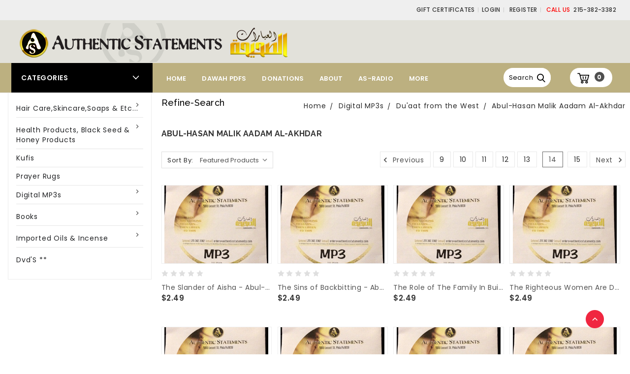

--- FILE ---
content_type: text/html; charset=UTF-8
request_url: https://www.authenticstatements.com/abul-hasan-malik-aadam-al-akhdar-1/?page=14
body_size: 25340
content:


<!DOCTYPE html>
<html class="no-js" lang="en">
    <head>
        <title>Digital MP3s - Du&#x27;aat from the West - Abul-Hasan Malik Aadam Al-Akhdar - Page 14 - Authentic Statements</title>
        <link rel='canonical' href='https://authenticstatements.com/abul-hasan-malik-aadam-al-akhdar-1/?page=14' /><meta name='platform' content='bigcommerce.stencil' />
        
               <link rel="prev" href="https://authenticstatements.com/abul-hasan-malik-aadam-al-akhdar-1/?page=13">
        <link rel="next" href="https://authenticstatements.com/abul-hasan-malik-aadam-al-akhdar-1/?page=15">

        <link href="https://cdn11.bigcommerce.com/s-nadqkm/product_images/Screen%20Shot%202017-11-01%20at%206.48.34%20PM.png?t=1509580326" rel="shortcut icon">
        <meta name="viewport" content="width=device-width, initial-scale=1, maximum-scale=1">
        <link data-stencil-stylesheet href="https://cdn11.bigcommerce.com/s-nadqkm/stencil/4ffe3830-9f00-0135-548e-525400970412/e/e4083dc0-0648-0136-ec7c-525400970412/css/theme-ae472ae0-0647-0136-ec7a-525400970412.css" rel="stylesheet">
        <link href="https://fonts.googleapis.com/css?family=Montserrat:400%7COswald:300%7CKarla:400%7CRaleway:400&display=swap" rel="stylesheet">
        <script src="https://cdn11.bigcommerce.com/s-nadqkm/stencil/4ffe3830-9f00-0135-548e-525400970412/e/e4083dc0-0648-0136-ec7c-525400970412/modernizr-custom.js"></script>
		<link href="https://fonts.googleapis.com/icon?family=Material+Icons" rel="stylesheet">
<link href="//fonts.googleapis.com/css?family=Raleway:300,400,500,600,700,800,900" rel="stylesheet"> 
<link href="https://fonts.googleapis.com/css?family=Poppins:300,400,500,600,700,800,900" rel="stylesheet">
 <link href="https://maxcdn.bootstrapcdn.com/font-awesome/4.7.0/css/font-awesome.min.css" rel="stylesheet" integrity="sha384-wvfXpqpZZVQGK6TAh5PVlGOfQNHSoD2xbE+QkPxCAFlNEevoEH3Sl0sibVcOQVnN" crossorigin="anonymous">

        
<script type="text/javascript" src="https://checkout-sdk.bigcommerce.com/v1/loader.js" defer ></script>
<script type="text/javascript">
var BCData = {};
</script>

<script nonce="">
(function () {
    var xmlHttp = new XMLHttpRequest();

    xmlHttp.open('POST', 'https://bes.gcp.data.bigcommerce.com/nobot');
    xmlHttp.setRequestHeader('Content-Type', 'application/json');
    xmlHttp.send('{"store_id":"434651","timezone_offset":"0.0","timestamp":"2026-01-18T01:11:05.50650000Z","visit_id":"f3d5ceb5-724b-44ce-9836-afa8fe16a380","channel_id":1}');
})();
</script>

        

        
        
        
        
        <!-- snippet location htmlhead -->
    </head>
    <body>
        <!-- snippet location header -->
        <div class="icons-svg-sprite"><svg xmlns="http://www.w3.org/2000/svg"><defs> <path id="stumbleupon-path-1" d="M0,0.0749333333 L31.9250667,0.0749333333 L31.9250667,31.984 L0,31.984"/> </defs><symbol viewBox="0 0 24 24" id="icon-add"><path d="M19 13h-6v6h-2v-6H5v-2h6V5h2v6h6v2z"/></symbol><symbol viewBox="0 0 36 36" id="icon-arrow-down"> <path d="M16.5 6v18.26l-8.38-8.38-2.12 2.12 12 12 12-12-2.12-2.12-8.38 8.38v-18.26h-3z"/> </symbol><symbol viewBox="0 0 12 8" id="icon-chevron-down"><path d="M6 6.174l5.313-4.96.23-.214.457.427-.23.214-5.51 5.146L6.03 7 6 6.972 5.97 7l-.23-.214L.23 1.64 0 1.428.458 1l.23.214L6 6.174z" stroke-linecap="square" fill-rule="evenodd"/></symbol><symbol viewBox="0 0 24 24" id="icon-chevron-left"><path d="M15.41 7.41L14 6l-6 6 6 6 1.41-1.41L10.83 12z"/></symbol><symbol viewBox="0 0 24 24" id="icon-chevron-right"><path d="M10 6L8.59 7.41 13.17 12l-4.58 4.59L10 18l6-6z"/></symbol><symbol viewBox="0 0 24 24" id="icon-close"><path d="M19 6.41L17.59 5 12 10.59 6.41 5 5 6.41 10.59 12 5 17.59 6.41 19 12 13.41 17.59 19 19 17.59 13.41 12z"/></symbol><symbol viewBox="0 0 28 28" id="icon-envelope"> <path d="M0 23.5v-12.406q0.688 0.766 1.578 1.359 5.656 3.844 7.766 5.391 0.891 0.656 1.445 1.023t1.477 0.75 1.719 0.383h0.031q0.797 0 1.719-0.383t1.477-0.75 1.445-1.023q2.656-1.922 7.781-5.391 0.891-0.609 1.563-1.359v12.406q0 1.031-0.734 1.766t-1.766 0.734h-23q-1.031 0-1.766-0.734t-0.734-1.766zM0 6.844q0-1.219 0.648-2.031t1.852-0.812h23q1.016 0 1.758 0.734t0.742 1.766q0 1.234-0.766 2.359t-1.906 1.922q-5.875 4.078-7.313 5.078-0.156 0.109-0.664 0.477t-0.844 0.594-0.812 0.508-0.898 0.422-0.781 0.141h-0.031q-0.359 0-0.781-0.141t-0.898-0.422-0.812-0.508-0.844-0.594-0.664-0.477q-1.422-1-4.094-2.852t-3.203-2.227q-0.969-0.656-1.828-1.805t-0.859-2.133z"/> </symbol><symbol viewBox="0 0 32 32" id="icon-facebook"> <path d="M2.428 0.41c-0.936 0-1.695 0.753-1.695 1.682v27.112c0 0.929 0.759 1.682 1.695 1.682h14.709v-11.802h-4.002v-4.599h4.002v-3.392c0-3.936 2.423-6.080 5.961-6.080 1.695 0 3.152 0.125 3.576 0.181v4.114l-2.454 0.001c-1.924 0-2.297 0.907-2.297 2.239v2.937h4.59l-0.598 4.599h-3.992v11.802h7.826c0.936 0 1.695-0.753 1.695-1.682v-27.112c0-0.929-0.759-1.682-1.695-1.682h-27.321z"/> </symbol><symbol viewBox="0 0 20 28" id="icon-google"> <path d="M1.734 21.156q0-1.266 0.695-2.344t1.852-1.797q2.047-1.281 6.312-1.563-0.5-0.641-0.742-1.148t-0.242-1.148q0-0.625 0.328-1.328-0.719 0.063-1.062 0.063-2.312 0-3.898-1.508t-1.586-3.82q0-1.281 0.562-2.484t1.547-2.047q1.188-1.031 2.844-1.531t3.406-0.5h6.516l-2.141 1.375h-2.063q1.172 0.984 1.766 2.078t0.594 2.5q0 1.125-0.383 2.023t-0.93 1.453-1.086 1.016-0.922 0.961-0.383 1.031q0 0.562 0.5 1.102t1.203 1.062 1.414 1.148 1.211 1.625 0.5 2.219q0 1.422-0.766 2.703-1.109 1.906-3.273 2.805t-4.664 0.898q-2.063 0-3.852-0.648t-2.695-2.148q-0.562-0.922-0.562-2.047zM4.641 20.438q0 0.875 0.367 1.594t0.953 1.18 1.359 0.781 1.563 0.453 1.586 0.133q0.906 0 1.742-0.203t1.547-0.609 1.141-1.141 0.43-1.703q0-0.391-0.109-0.766t-0.227-0.656-0.422-0.648-0.461-0.547-0.602-0.539-0.57-0.453-0.648-0.469-0.57-0.406q-0.25-0.031-0.766-0.031-0.828 0-1.633 0.109t-1.672 0.391-1.516 0.719-1.070 1.164-0.422 1.648zM6.297 4.906q0 0.719 0.156 1.523t0.492 1.609 0.812 1.445 1.172 1.047 1.508 0.406q0.578 0 1.211-0.258t1.023-0.68q0.828-0.875 0.828-2.484 0-0.922-0.266-1.961t-0.75-2.016-1.313-1.617-1.828-0.641q-0.656 0-1.289 0.305t-1.039 0.82q-0.719 0.922-0.719 2.5z"/> </symbol><symbol viewBox="0 0 32 32" id="icon-instagram"> <path d="M25.522709,13.5369502 C25.7256898,14.3248434 25.8455558,15.1480745 25.8455558,15.9992932 C25.8455558,21.4379334 21.4376507,25.8455558 15.9998586,25.8455558 C10.5623493,25.8455558 6.15416148,21.4379334 6.15416148,15.9992932 C6.15416148,15.1480745 6.27459295,14.3248434 6.4775737,13.5369502 L3.6915357,13.5369502 L3.6915357,27.0764447 C3.6915357,27.7552145 4.24280653,28.3062027 4.92355534,28.3062027 L27.0764447,28.3062027 C27.7571935,28.3062027 28.3084643,27.7552145 28.3084643,27.0764447 L28.3084643,13.5369502 L25.522709,13.5369502 Z M27.0764447,3.6915357 L23.384909,3.6915357 C22.7050083,3.6915357 22.1543028,4.24280653 22.1543028,4.92214183 L22.1543028,8.61509104 C22.1543028,9.29442633 22.7050083,9.84569717 23.384909,9.84569717 L27.0764447,9.84569717 C27.7571935,9.84569717 28.3084643,9.29442633 28.3084643,8.61509104 L28.3084643,4.92214183 C28.3084643,4.24280653 27.7571935,3.6915357 27.0764447,3.6915357 Z M9.84597988,15.9992932 C9.84597988,19.3976659 12.6009206,22.1537374 15.9998586,22.1537374 C19.3987967,22.1537374 22.1543028,19.3976659 22.1543028,15.9992932 C22.1543028,12.6003551 19.3987967,9.84569717 15.9998586,9.84569717 C12.6009206,9.84569717 9.84597988,12.6003551 9.84597988,15.9992932 Z M3.6915357,31.9997173 C1.65296441,31.9997173 0,30.3461875 0,28.3062027 L0,3.6915357 C0,1.6526817 1.65296441,0 3.6915357,0 L28.3084643,0 C30.3473183,0 32,1.6526817 32,3.6915357 L32,28.3062027 C32,30.3461875 30.3473183,31.9997173 28.3084643,31.9997173 L3.6915357,31.9997173 Z" id="instagram-Imported-Layers" sketch:type="MSShapeGroup"/> </symbol><symbol viewBox="0 0 24 24" id="icon-keyboard-arrow-down"><path d="M7.41 7.84L12 12.42l4.59-4.58L18 9.25l-6 6-6-6z"/></symbol><symbol viewBox="0 0 24 24" id="icon-keyboard-arrow-up"><path d="M7.41 15.41L12 10.83l4.59 4.58L18 14l-6-6-6 6z"/></symbol><symbol viewBox="0 0 32 32" id="icon-linkedin"> <path d="M27.2684444,27.2675556 L22.5226667,27.2675556 L22.5226667,19.8408889 C22.5226667,18.0702222 22.4924444,15.792 20.0568889,15.792 C17.5866667,15.792 17.2097778,17.7217778 17.2097778,19.7146667 L17.2097778,27.2675556 L12.4693333,27.2675556 L12.4693333,11.9964444 L17.0186667,11.9964444 L17.0186667,14.0844444 L17.0844444,14.0844444 C17.7173333,12.8835556 19.2657778,11.6177778 21.5742222,11.6177778 C26.3804444,11.6177778 27.2684444,14.7795556 27.2684444,18.8924444 L27.2684444,27.2675556 L27.2684444,27.2675556 Z M7.11822222,9.91022222 C5.59377778,9.91022222 4.36444444,8.67733333 4.36444444,7.15733333 C4.36444444,5.63822222 5.59377778,4.40533333 7.11822222,4.40533333 C8.63644444,4.40533333 9.86844444,5.63822222 9.86844444,7.15733333 C9.86844444,8.67733333 8.63644444,9.91022222 7.11822222,9.91022222 L7.11822222,9.91022222 Z M4.74133333,11.9964444 L9.49244444,11.9964444 L9.49244444,27.2675556 L4.74133333,27.2675556 L4.74133333,11.9964444 Z M29.632,0 L2.36,0 C1.05777778,0 0,1.03288889 0,2.30755556 L0,29.6906667 C0,30.9653333 1.05777778,32 2.36,32 L29.632,32 C30.9368889,32 31.9991111,30.9653333 31.9991111,29.6906667 L31.9991111,2.30755556 C31.9991111,1.03288889 30.9368889,0 29.632,0 L29.632,0 Z" id="linkedin-Fill-4"/> </symbol><symbol viewBox="0 0 70 32" id="icon-logo-american-express"> <path d="M69.102 17.219l0.399 9.094c-0.688 0.313-3.285 1.688-4.26 1.688h-4.788v-0.656c-0.546 0.438-1.549 0.656-2.467 0.656h-15.053v-2.466c0-0.344-0.057-0.344-0.345-0.344h-0.257v2.81h-4.961v-2.924c-0.832 0.402-1.749 0.402-2.581 0.402h-0.544v2.523h-6.050l-1.434-1.656-1.577 1.656h-9.72v-10.781h9.892l1.405 1.663 1.548-1.663h6.652c0.775 0 2.037 0.115 2.581 0.66v-0.66h5.936c0.602 0 1.749 0.115 2.523 0.66v-0.66h8.946v0.66c0.516-0.43 1.433-0.66 2.265-0.66h4.988v0.66c0.546-0.372 1.32-0.66 2.323-0.66h4.578zM34.905 23.871c1.577 0 3.183-0.43 3.183-2.581 0-2.093-1.635-2.523-3.069-2.523h-5.878l-2.38 2.523-2.236-2.523h-7.427v7.67h7.312l2.351-2.509 2.266 2.509h3.556v-2.566h2.322zM46.001 23.556c-0.172-0.23-0.487-0.516-0.946-0.66 0.516-0.172 1.318-0.832 1.318-2.036 0-0.889-0.315-1.377-0.917-1.721-0.602-0.315-1.319-0.372-2.266-0.372h-4.215v7.67h1.864v-2.796h1.978c0.66 0 1.032 0.058 1.319 0.344 0.316 0.373 0.316 1.032 0.316 1.548v0.903h1.836v-1.477c0-0.688-0.058-1.032-0.288-1.405zM53.571 20.373v-1.605h-6.136v7.67h6.136v-1.563h-4.33v-1.549h4.244v-1.548h-4.244v-1.405h4.33zM58.245 26.438c1.864 0 2.926-0.759 2.926-2.393 0-0.774-0.23-1.262-0.545-1.664-0.459-0.372-1.119-0.602-2.151-0.602h-1.004c-0.258 0-0.487-0.057-0.717-0.115-0.201-0.086-0.373-0.258-0.373-0.545 0-0.258 0.058-0.43 0.287-0.602 0.143-0.115 0.373-0.115 0.717-0.115h3.383v-1.634h-3.671c-1.978 0-2.638 1.204-2.638 2.294 0 2.438 2.151 2.322 3.842 2.38 0.344 0 0.544 0.058 0.66 0.173 0.115 0.086 0.23 0.315 0.23 0.544 0 0.201-0.115 0.373-0.23 0.488-0.173 0.115-0.373 0.172-0.717 0.172h-3.555v1.62h3.555zM65.442 26.439c1.864 0 2.924-0.76 2.924-2.394 0-0.774-0.229-1.262-0.544-1.664-0.459-0.372-1.119-0.602-2.151-0.602h-1.003c-0.258 0-0.488-0.057-0.718-0.115-0.201-0.086-0.373-0.258-0.373-0.545 0-0.258 0.115-0.43 0.287-0.602 0.144-0.115 0.373-0.115 0.717-0.115h3.383v-1.634h-3.671c-1.921 0-2.638 1.204-2.638 2.294 0 2.438 2.151 2.322 3.842 2.38 0.344 0 0.544 0.058 0.66 0.174 0.115 0.086 0.229 0.315 0.229 0.544 0 0.201-0.114 0.373-0.229 0.488s-0.373 0.172-0.717 0.172h-3.556v1.62h3.556zM43.966 20.518c0.23 0.115 0.373 0.344 0.373 0.659 0 0.344-0.143 0.602-0.373 0.774-0.287 0.115-0.545 0.115-0.889 0.115l-2.237 0.058v-1.749h2.237c0.344 0 0.659 0 0.889 0.143zM36.108 8.646c-0.287 0.172-0.544 0.172-0.918 0.172h-2.265v-1.692h2.265c0.316 0 0.688 0 0.918 0.114 0.23 0.144 0.344 0.374 0.344 0.718 0 0.315-0.114 0.602-0.344 0.689zM50.789 6.839l1.262 3.039h-2.523zM30.775 25.792l-2.838-3.183 2.838-3.011v6.193zM35.019 20.373c0.66 0 1.090 0.258 1.090 0.918s-0.43 1.032-1.090 1.032h-2.437v-1.95h2.437zM5.773 9.878l1.291-3.039 1.262 3.039h-2.552zM18.905 20.372l4.616 0 2.036 2.237-2.093 2.265h-4.559v-1.549h4.071v-1.548h-4.071v-1.405zM19.077 13.376l-0.545 1.377h-3.24l-0.546-1.319v1.319h-6.222l-0.66-1.749h-1.577l-0.717 1.749h-5.572l2.389-5.649 2.237-5.104h4.789l0.659 1.262v-1.262h5.591l1.262 2.724 1.233-2.724h17.835c0.832 0 1.548 0.143 2.093 0.602v-0.602h4.903v0.602c0.803-0.459 1.864-0.602 3.068-0.602h7.082l0.66 1.262v-1.262h5.218l0.775 1.262v-1.262h5.103v10.753h-5.161l-1.003-1.635v1.635h-6.423l-0.717-1.749h-1.577l-0.717 1.749h-3.355c-1.318 0-2.294-0.316-2.954-0.659v0.659h-7.971v-2.466c0-0.344-0.057-0.402-0.286-0.402h-0.258v2.867h-15.398v-1.377zM43.363 6.409c-0.832 0.831-0.975 1.864-1.004 3.011 0 1.377 0.344 2.266 0.947 2.925 0.659 0.66 1.806 0.86 2.695 0.86h2.151l0.716-1.692h3.843l0.717 1.692h3.727v-5.763l3.47 5.763h2.638v-7.684h-1.892v5.333l-3.24-5.333h-2.839v7.254l-3.096-7.254h-2.724l-2.638 6.050h-0.832c-0.487 0-1.003-0.115-1.262-0.373-0.344-0.402-0.488-1.004-0.488-1.836 0-0.803 0.144-1.405 0.488-1.748 0.373-0.316 0.774-0.431 1.434-0.431h1.749v-1.663h-1.749c-1.262 0-2.265 0.286-2.81 0.889zM39.579 5.52v7.684h1.863v-7.684h-1.863zM31.12 5.52l-0 7.685h1.806v-2.781h1.979c0.66 0 1.090 0.057 1.376 0.315 0.316 0.401 0.258 1.061 0.258 1.491v0.975h1.892v-1.519c0-0.66-0.057-1.004-0.344-1.377-0.172-0.229-0.487-0.488-0.889-0.659 0.516-0.23 1.319-0.832 1.319-2.036 0-0.889-0.373-1.377-0.976-1.75-0.602-0.344-1.262-0.344-2.208-0.344h-4.215zM23.636 5.521v7.685h6.165v-1.577h-4.301v-1.549h4.244v-1.577h-4.244v-1.377h4.301v-1.606h-6.165zM16.124 13.205h1.577l2.695-6.021v6.021h1.864v-7.684h-3.011l-2.265 5.219-2.409-5.219h-2.953v7.254l-3.154-7.254h-2.724l-3.297 7.684h1.978l0.688-1.692h3.871l0.688 1.692h3.756v-6.021z"/> </symbol><symbol viewBox="0 0 95 32" id="icon-logo-discover"> <path d="M50.431 8.059c4.546 0 8.092 3.49 8.092 7.936 0 4.471-3.571 7.961-8.093 7.961-4.638 0-8.115-3.444-8.115-8.051 0-4.334 3.635-7.845 8.115-7.845zM4.362 8.345c4.811 0 8.168 3.133 8.168 7.64 0 2.247-1.028 4.422-2.761 5.864-1.461 1.214-3.126 1.761-5.429 1.761h-4.339v-15.265h4.362zM7.832 19.81c1.027-0.912 1.639-2.379 1.639-3.847 0-1.464-0.612-2.882-1.639-3.798-0.984-0.892-2.146-1.235-4.065-1.235h-0.797v10.096h0.797c1.919 0 3.127-0.367 4.065-1.216zM13.9 23.611v-15.265h2.965v15.265h-2.965zM24.123 14.201c3.378 1.238 4.379 2.338 4.379 4.764 0 2.952-2.166 5.015-5.247 5.015-2.261 0-3.904-0.896-5.271-2.907l1.914-1.856c0.685 1.328 1.825 2.036 3.24 2.036 1.325 0 2.308-0.915 2.308-2.152 0-0.641-0.298-1.189-0.891-1.578-0.297-0.187-0.889-0.46-2.054-0.87-2.784-1.010-3.742-2.085-3.742-4.192 0-2.493 2.055-4.371 4.745-4.371 1.667 0 3.196 0.571 4.473 1.696l-1.549 2.033c-0.778-0.867-1.508-1.233-2.398-1.233-1.28 0-2.213 0.732-2.213 1.694 0 0.821 0.525 1.258 2.307 1.921zM29.438 15.986c0-4.436 3.605-7.985 8.101-7.985 1.278 0 2.352 0.273 3.653 0.935v3.504c-1.233-1.213-2.308-1.717-3.72-1.717-2.787 0-4.976 2.313-4.976 5.241 0 3.092 2.123 5.267 5.112 5.267 1.347 0 2.397-0.48 3.585-1.671v3.504c-1.347 0.638-2.443 0.892-3.72 0.892-4.519 0-8.034-3.478-8.034-7.97zM65.239 18.601l4.11-10.254h3.216l-6.573 15.655h-1.596l-6.46-15.655h3.24zM73.914 23.612v-15.265h8.418v2.585h-5.453v3.388h5.244v2.585h-5.244v4.123h5.453v2.584h-8.418zM94.081 12.852c0 2.336-1.23 3.87-3.469 4.329l4.794 6.43h-3.651l-4.105-6.135h-0.388v6.135h-2.969v-15.265h4.404c3.425 0 5.384 1.645 5.384 4.506zM88.125 15.372c1.9 0 2.903-0.827 2.903-2.359 0-1.486-1.004-2.266-2.856-2.266h-0.911v4.626h0.863z"/> </symbol><symbol viewBox="0 0 54 32" id="icon-logo-mastercard"> <path d="M48.366 15.193c0.6 0 0.9 0.437 0.9 1.282 0 1.281-0.546 2.209-1.337 2.209-0.6 0-0.9-0.436-0.9-1.31 0-1.281 0.573-2.182 1.337-2.182zM38.276 18.275c0-0.655 0.491-1.009 1.472-1.009 0.109 0 0.191 0.027 0.382 0.027-0.027 0.982-0.545 1.636-1.227 1.636-0.382 0-0.628-0.245-0.628-0.655zM26.278 15.848c0 0.082-0 0.192-0 0.327h-1.909c0.164-0.763 0.545-1.173 1.091-1.173 0.518 0 0.818 0.3 0.818 0.845zM38.060 0.002c8.838 0 16.003 7.165 16.003 16.002s-7.165 15.999-16.003 15.999c-3.834 0-7.324-1.344-10.080-3.594 2.102-2.031 3.707-4.567 4.568-7.44h-1.33c-0.833 2.553-2.297 4.807-4.199 6.627-1.892-1.816-3.342-4.078-4.172-6.62h-1.33c0.858 2.856 2.435 5.401 4.521 7.432-2.749 2.219-6.223 3.594-10.036 3.594-8.837 0-16.002-7.163-16.002-15.999s7.164-16.001 16.002-16.001c3.814 0 7.287 1.377 10.036 3.603-2.087 2.023-3.664 4.568-4.521 7.424h1.33c0.83-2.542 2.28-4.804 4.172-6.607 1.903 1.808 3.367 4.060 4.199 6.614h1.33c-0.861-2.872-2.466-5.413-4.568-7.443 2.757-2.249 6.246-3.592 10.080-3.592zM7.217 20.213h1.691l1.336-8.044h-2.672l-1.637 4.99-0.082-4.99h-2.454l-1.336 8.044h1.582l1.037-6.135 0.136 6.135h1.173l2.209-6.189zM14.47 19.477l0.054-0.408 0.382-2.318c0.109-0.736 0.136-0.982 0.136-1.309 0-1.254-0.791-1.909-2.263-1.909-0.627 0-1.2 0.082-2.045 0.327l-0.246 1.473 0.163-0.028 0.246-0.081c0.382-0.109 0.928-0.164 1.418-0.164 0.79 0 1.091 0.164 1.091 0.6 0 0.109 0 0.191-0.055 0.409-0.273-0.027-0.518-0.054-0.709-0.054-1.909 0-2.999 0.927-2.999 2.536 0 1.064 0.627 1.773 1.554 1.773 0.791 0 1.364-0.246 1.8-0.791l-0.027 0.682h1.418l0.027-0.164 0.027-0.246zM17.988 16.314c-0.736-0.327-0.819-0.409-0.819-0.709 0-0.355 0.3-0.519 0.845-0.519 0.328 0 0.791 0.028 1.227 0.082l0.246-1.5c-0.436-0.082-1.118-0.137-1.5-0.137-1.909 0-2.59 1.009-2.563 2.208 0 0.818 0.382 1.391 1.282 1.828 0.709 0.327 0.818 0.436 0.818 0.709 0 0.409-0.3 0.6-0.982 0.6-0.518 0-0.982-0.082-1.527-0.245l-0.246 1.5 0.082 0.027 0.3 0.054c0.109 0.027 0.246 0.055 0.464 0.055 0.382 0.054 0.709 0.054 0.928 0.054 1.8 0 2.645-0.682 2.645-2.181 0-0.9-0.354-1.418-1.2-1.828zM21.75 18.741c-0.409 0-0.573-0.136-0.573-0.464 0-0.082 0-0.164 0.027-0.273l0.463-2.726h0.873l0.218-1.609h-0.873l0.191-0.982h-1.691l-0.737 4.472-0.082 0.518-0.109 0.654c-0.027 0.191-0.055 0.409-0.055 0.573 0 0.954 0.491 1.445 1.364 1.445 0.382 0 0.764-0.055 1.227-0.218l0.218-1.445c-0.109 0.054-0.273 0.054-0.464 0.054zM25.732 18.851c-0.982 0-1.5-0.381-1.5-1.145 0-0.055 0-0.109 0.027-0.191h3.382c0.163-0.682 0.218-1.145 0.218-1.636 0-1.446-0.9-2.373-2.318-2.373-1.718 0-2.973 1.663-2.973 3.899 0 1.936 0.982 2.945 2.89 2.945 0.628 0 1.173-0.082 1.773-0.273l0.273-1.636c-0.6 0.3-1.145 0.409-1.773 0.409zM31.158 15.524h0.109c0.164-0.79 0.382-1.363 0.655-1.881l-0.055-0.027h-0.164c-0.573 0-0.9 0.273-1.418 1.064l0.164-1.009h-1.554l-1.064 6.544h1.718c0.627-4.008 0.791-4.69 1.609-4.69zM36.122 20.133l0.3-1.827c-0.545 0.273-1.036 0.409-1.445 0.409-1.009 0-1.609-0.737-1.609-1.963 0-1.773 0.9-3.027 2.182-3.027 0.491 0 0.928 0.136 1.528 0.436l0.3-1.745c-0.163-0.054-0.218-0.082-0.436-0.163l-0.682-0.164c-0.218-0.054-0.491-0.082-0.791-0.082-2.263 0-3.845 2.018-3.845 4.88 0 2.155 1.146 3.491 3 3.491 0.463 0 0.872-0.082 1.5-0.246zM41.521 19.069l0.355-2.318c0.136-0.736 0.136-0.982 0.136-1.309 0-1.254-0.763-1.909-2.236-1.909-0.627 0-1.2 0.082-2.045 0.327l-0.246 1.473 0.164-0.028 0.218-0.081c0.382-0.109 0.955-0.164 1.446-0.164 0.791 0 1.091 0.164 1.091 0.6 0 0.109-0.027 0.191-0.082 0.409-0.246-0.027-0.491-0.054-0.682-0.054-1.909 0-3 0.927-3 2.536 0 1.064 0.627 1.773 1.555 1.773 0.791 0 1.363-0.246 1.8-0.791l-0.028 0.682h1.418v-0.164l0.027-0.246 0.054-0.327zM43.648 20.214c0.627-4.008 0.791-4.69 1.608-4.69h0.109c0.164-0.79 0.382-1.363 0.655-1.881l-0.055-0.027h-0.164c-0.572 0-0.9 0.273-1.418 1.064l0.164-1.009h-1.554l-1.037 6.544h1.691zM48.829 20.214l1.608 0 1.309-8.044h-1.691l-0.382 2.291c-0.464-0.6-0.955-0.9-1.637-0.9-1.5 0-2.782 1.854-2.782 4.035 0 1.636 0.818 2.7 2.073 2.7 0.627 0 1.118-0.218 1.582-0.709zM11.306 18.279c0-0.655 0.492-1.009 1.447-1.009 0.136 0 0.218 0.027 0.382 0.027-0.027 0.982-0.518 1.636-1.228 1.636-0.382 0-0.6-0.245-0.6-0.655z"/> </symbol><symbol viewBox="0 0 57 32" id="icon-logo-paypal"> <path d="M47.11 10.477c2.211-0.037 4.633 0.618 4.072 3.276l-1.369 6.263h-3.159l0.211-0.947c-1.72 1.712-6.038 1.821-5.335-2.111 0.491-2.294 2.878-3.023 6.423-3.023 0.246-1.020-0.457-1.274-1.65-1.238s-2.633 0.437-3.089 0.655l0.281-2.293c0.913-0.182 2.106-0.583 3.615-0.583zM47.32 16.885c0.069-0.291 0.106-0.547 0.176-0.838h-0.773c-0.596 0-1.579 0.146-1.931 0.765-0.456 0.728 0.177 1.348 0.878 1.311 0.807-0.037 1.474-0.401 1.65-1.238zM53.883 8h3.242l-2.646 12.016h-3.209zM39.142 8.037c1.689 0 3.729 1.274 3.131 4.077-0.528 2.476-2.498 3.933-4.89 3.933h-2.428l-0.879 3.969h-3.412l2.603-11.979h5.874zM39.037 12.114c0.211-0.911-0.317-1.638-1.197-1.638h-1.689l-0.704 3.277h1.583c0.88 0 1.795-0.728 2.006-1.638zM16.346 10.476c2.184-0.037 4.611 0.618 4.056 3.276l-1.352 6.262h-3.155l0.208-0.947c-1.664 1.712-5.929 1.821-5.235-2.111 0.486-2.294 2.844-3.023 6.345-3.023 0.208-1.020-0.485-1.274-1.664-1.238s-2.601 0.437-3.017 0.655l0.277-2.293c0.867-0.182 2.046-0.583 3.537-0.583zM16.589 16.885c0.035-0.291 0.104-0.547 0.173-0.838h-0.797c-0.555 0-1.525 0.146-1.872 0.765-0.451 0.728 0.138 1.348 0.832 1.311 0.797-0.037 1.491-0.401 1.664-1.238zM28.528 10.648l3.255-0-7.496 13.351h-3.528l2.306-3.925-1.289-9.426h3.156l0.508 5.579zM8.499 8.036c1.728 0 3.738 1.274 3.139 4.077-0.529 2.476-2.504 3.933-4.867 3.933h-2.468l-0.847 3.969h-3.456l2.609-11.979h5.89zM8.393 12.114c0.247-0.911-0.317-1.638-1.164-1.638h-1.693l-0.741 3.277h1.623c0.882 0 1.763-0.728 1.975-1.638z"/> </symbol><symbol viewBox="0 0 49 32" id="icon-logo-visa"> <path d="M14.059 10.283l4.24-0-6.302 15.472-4.236 0.003-3.259-12.329c2.318 0.952 4.379 3.022 5.219 5.275l0.42 2.148zM17.416 25.771l2.503-15.501h4.001l-2.503 15.501h-4.002zM31.992 16.494c2.31 1.106 3.375 2.444 3.362 4.211-0.032 3.217-2.765 5.295-6.97 5.295-1.796-0.020-3.526-0.394-4.459-0.826l0.56-3.469 0.515 0.246c1.316 0.579 2.167 0.814 3.769 0.814 1.151 0 2.385-0.476 2.396-1.514 0.007-0.679-0.517-1.165-2.077-1.924-1.518-0.74-3.53-1.983-3.505-4.211 0.024-3.012 2.809-5.116 6.765-5.116 1.55 0 2.795 0.339 3.586 0.651l-0.542 3.36-0.359-0.178c-0.74-0.314-1.687-0.617-2.995-0.595-1.568 0-2.293 0.689-2.293 1.333-0.010 0.728 0.848 1.204 2.246 1.923zM46.199 10.285l3.239 15.49h-3.714s-0.368-1.782-0.488-2.322c-0.583 0-4.667-0.008-5.125-0.008-0.156 0.42-0.841 2.331-0.841 2.331h-4.205l5.944-14.205c0.419-1.011 1.138-1.285 2.097-1.285h3.093zM41.263 20.274c0.781 0 2.698 0 3.322 0-0.159-0.775-0.927-4.474-0.927-4.474l-0.27-1.337c-0.202 0.581-0.554 1.52-0.531 1.479 0 0-1.262 3.441-1.594 4.332zM9.723 18.702c-1.648-4.573-5.284-6.991-9.723-8.109l0.053-0.322h6.453c0.87 0.034 1.573 0.326 1.815 1.308z"/> </symbol><symbol viewBox="0 0 34 32" id="icon-pinterest"> <path d="M1.356 15.647c0 6.24 3.781 11.6 9.192 13.957-0.043-1.064-0.008-2.341 0.267-3.499 0.295-1.237 1.976-8.303 1.976-8.303s-0.491-0.973-0.491-2.411c0-2.258 1.319-3.945 2.962-3.945 1.397 0 2.071 1.041 2.071 2.288 0 1.393-0.895 3.477-1.356 5.408-0.385 1.616 0.817 2.935 2.424 2.935 2.909 0 4.869-3.708 4.869-8.101 0-3.34-2.267-5.839-6.39-5.839-4.658 0-7.56 3.447-7.56 7.297 0 1.328 0.394 2.264 1.012 2.989 0.284 0.333 0.324 0.467 0.221 0.849-0.074 0.28-0.243 0.955-0.313 1.223-0.102 0.386-0.417 0.524-0.769 0.381-2.145-0.869-3.145-3.201-3.145-5.822 0-4.329 3.679-9.519 10.975-9.519 5.863 0 9.721 4.21 9.721 8.729 0 5.978-3.349 10.443-8.285 10.443-1.658 0-3.217-0.889-3.751-1.899 0 0-0.892 3.511-1.080 4.189-0.325 1.175-0.963 2.349-1.546 3.264 1.381 0.405 2.84 0.625 4.352 0.625 8.48 0 15.355-6.822 15.355-15.238s-6.876-15.238-15.355-15.238c-8.48 0-15.356 6.822-15.356 15.238z"/> </symbol><symbol viewBox="0 0 26 28" id="icon-print"> <path d="M0 21.5v-6.5q0-1.234 0.883-2.117t2.117-0.883h1v-8.5q0-0.625 0.438-1.062t1.062-0.438h10.5q0.625 0 1.375 0.313t1.188 0.75l2.375 2.375q0.438 0.438 0.75 1.188t0.313 1.375v4h1q1.234 0 2.117 0.883t0.883 2.117v6.5q0 0.203-0.148 0.352t-0.352 0.148h-3.5v2.5q0 0.625-0.438 1.062t-1.062 0.438h-15q-0.625 0-1.062-0.438t-0.438-1.062v-2.5h-3.5q-0.203 0-0.352-0.148t-0.148-0.352zM6 24h14v-4h-14v4zM6 14h14v-6h-2.5q-0.625 0-1.062-0.438t-0.438-1.062v-2.5h-10v10zM22 15q0 0.406 0.297 0.703t0.703 0.297 0.703-0.297 0.297-0.703-0.297-0.703-0.703-0.297-0.703 0.297-0.297 0.703z"/> </symbol><symbol viewBox="0 0 24 24" id="icon-remove"><path d="M19 13H5v-2h14v2z"/></symbol><symbol viewBox="0 0 32 32" id="icon-rss"> <path d="M-0.465347858,2.01048219 C-0.465347858,2.01048219 28.7009958,0.574406533 31,31.3201126 L25.1092027,31.3201126 C25.1092027,31.3201126 26.2597741,8.90749482 -0.465347858,6.89506416 L-0.465347858,2.01048219 L-0.465347858,2.01048219 Z M-0.465347858,12.2127144 C-0.465347858,12.2127144 16.6328276,11.6363594 19.9369779,31.3201126 L14.0472499,31.3201126 C14.0472499,31.3201126 13.3297467,19.6839434 -0.465347858,17.0940884 L-0.465347858,12.2127144 L-0.465347858,12.2127144 Z M2.73614917,25.0304648 C4.79776783,25.0304648 6.47229834,26.7007181 6.47229834,28.766614 C6.47229834,30.8282326 4.79776783,32.5016938 2.73614917,32.5016938 C0.6723919,32.5016938 -1,30.8293019 -1,28.766614 C-1,26.7017874 0.6723919,25.0304648 2.73614917,25.0304648 Z" id="rss-Shape"/> </symbol><symbol viewBox="0 0 26 28" id="icon-star"> <path d="M0 10.109q0-0.578 0.875-0.719l7.844-1.141 3.516-7.109q0.297-0.641 0.766-0.641t0.766 0.641l3.516 7.109 7.844 1.141q0.875 0.141 0.875 0.719 0 0.344-0.406 0.75l-5.672 5.531 1.344 7.812q0.016 0.109 0.016 0.313 0 0.328-0.164 0.555t-0.477 0.227q-0.297 0-0.625-0.187l-7.016-3.687-7.016 3.687q-0.344 0.187-0.625 0.187-0.328 0-0.492-0.227t-0.164-0.555q0-0.094 0.031-0.313l1.344-7.812-5.688-5.531q-0.391-0.422-0.391-0.75z"/> </symbol><symbol viewBox="0 0 32 32" id="icon-stumbleupon">  <mask id="stumbleupon-mask-2" sketch:name="Clip 2"> <use xlink:href="#stumbleupon-path-1"/> </mask> <path d="M31.9250667,16.0373333 C31.9250667,24.8533333 24.7784,32 15.9624,32 C7.14666667,32 0,24.8533333 0,16.0373333 C0,7.2216 7.14666667,0.0749333333 15.9624,0.0749333333 C24.7784,0.0749333333 31.9250667,7.2216 31.9250667,16.0373333 Z M21.9205547,16.3600826 L21.9205547,18.9857015 C21.9205547,19.5214765 21.494073,19.9558236 20.968,19.9558236 C20.441927,19.9558236 20.0154453,19.5214765 20.0154453,18.9857015 L20.0154453,16.4101275 L18.1823358,16.9675798 L16.9525547,16.3839008 L16.9525547,18.9383327 C16.9717372,21.1844666 18.7659562,23 20.976146,23 C23.1984234,23 25,21.1651979 25,18.9019364 L25,16.3600826 L21.9205547,16.3600826 Z M16.9525547,14.2429415 L18.1823358,14.8266205 L20.0154453,14.2691683 L20.0154453,12.9736203 C19.9505401,10.7684323 18.1810219,9 16,9 C13.8268613,9 12.0618102,10.7555866 11.9845547,12.9492669 L11.9845547,18.8684839 C11.9845547,19.404259 11.558073,19.8386061 11.032,19.8386061 C10.505927,19.8386061 10.0794453,19.404259 10.0794453,18.8684839 L10.0794453,16.3600826 L7,16.3600826 L7,18.9019364 C7,21.1651979 8.80131387,23 11.0235912,23 C13.2264234,23 15.0119708,21.1965095 15.0429781,18.9608128 L15.0474453,13.114656 C15.0474453,12.578881 15.473927,12.1445339 16,12.1445339 C16.526073,12.1445339 16.9525547,12.578881 16.9525547,13.114656 L16.9525547,14.2429415 Z" id="stumbleupon-Fill-1" sketch:type="MSShapeGroup" mask="url(#stumbleupon-mask-2)"/> </symbol><symbol viewBox="0 0 32 32" id="icon-tumblr"> <path d="M23.852762,25.5589268 C23.2579209,25.8427189 22.1195458,26.089634 21.2697728,26.1120809 C18.7092304,26.1810247 18.2121934,24.3131275 18.1897466,22.9566974 L18.1897466,12.9951133 L24.6159544,12.9951133 L24.6159544,8.15140729 L18.2137967,8.15140729 L18.2137967,0 L13.5256152,0 C13.4486546,0 13.3139736,0.0673405008 13.2963368,0.238898443 C13.0221648,2.73370367 11.8533261,7.11243957 7,8.86168924 L7,12.9951133 L10.2387574,12.9951133 L10.2387574,23.4521311 C10.2387574,27.0307977 12.8794671,32.1166089 19.8508122,31.9979613 C22.2013164,31.9578777 24.8131658,30.9718204 25.3919735,30.1236507 L23.852762,25.5589268"/> </symbol><symbol viewBox="0 0 43 32" id="icon-twitter"> <path d="M36.575 5.229c1.756-0.952 3.105-2.46 3.74-4.257-1.644 0.882-3.464 1.522-5.402 1.867-1.551-1.495-3.762-2.429-6.209-2.429-4.697 0-8.506 3.445-8.506 7.694 0 0.603 0.075 1.19 0.22 1.753-7.069-0.321-13.337-3.384-17.532-8.039-0.732 1.136-1.152 2.458-1.152 3.868 0 2.669 1.502 5.024 3.784 6.404-1.394-0.040-2.706-0.386-3.853-0.962-0.001 0.032-0.001 0.064-0.001 0.097 0 3.728 2.932 6.837 6.823 7.544-0.714 0.176-1.465 0.27-2.241 0.27-0.548 0-1.081-0.048-1.6-0.138 1.083 3.057 4.224 5.281 7.946 5.343-2.911 2.064-6.579 3.294-10.564 3.294-0.687 0-1.364-0.036-2.029-0.108 3.764 2.183 8.235 3.457 13.039 3.457 15.646 0 24.202-11.724 24.202-21.891 0-0.334-0.008-0.665-0.025-0.995 1.662-1.085 3.104-2.439 4.244-3.982-1.525 0.612-3.165 1.025-4.885 1.211z"/> </symbol><symbol viewBox="0 0 32 32" id="icon-youtube"> <path d="M31.6634051,8.8527593 C31.6634051,8.8527593 31.3509198,6.64879843 30.3919217,5.67824658 C29.1757339,4.40441487 27.8125088,4.39809002 27.1873503,4.32353816 C22.7118278,4 15.9983092,4 15.9983092,4 L15.984407,4 C15.984407,4 9.27104501,4 4.79536595,4.32353816 C4.17017613,4.39809002 2.80745205,4.40441487 1.59082583,5.67824658 C0.631890411,6.64879843 0.319843444,8.8527593 0.319843444,8.8527593 C0.319843444,8.8527593 0,11.4409393 0,14.0290881 L0,16.4554834 C0,19.0436008 0.319843444,21.6317495 0.319843444,21.6317495 C0.319843444,21.6317495 0.631890411,23.8357417 1.59082583,24.8062935 C2.80745205,26.0801566 4.40557339,26.0398591 5.11736986,26.1733699 C7.67602348,26.4187241 15.9913894,26.4946536 15.9913894,26.4946536 C15.9913894,26.4946536 22.7118278,26.4845401 27.1873503,26.1610333 C27.8125088,26.0864501 29.1757339,26.0801566 30.3919217,24.8062935 C31.3509198,23.8357417 31.6634051,21.6317495 31.6634051,21.6317495 C31.6634051,21.6317495 31.9827789,19.0436008 31.9827789,16.4554834 L31.9827789,14.0290881 C31.9827789,11.4409393 31.6634051,8.8527593 31.6634051,8.8527593 Z M12.6895342,19.39582 L12.6880626,10.4095186 L21.3299413,14.9183249 L12.6895342,19.39582 Z" id="youtube-Imported-Layers"/> </symbol><symbol viewBox="0 0 26 26" id="logo-small"><path d="M17.647 12.125h-3.323c-.11 0-.197.087-.197.194v2.327c0 .107.087.193.197.193h3.323c.95 0 1.542-.524 1.542-1.357 0-.795-.594-1.358-1.543-1.358zm-2.62-2.423h3.233c2.51 0 3.988 1.57 3.988 3.296 0 1.35-.915 2.345-1.885 2.78-.155.07-.15.283.01.346 1.128.443 1.94 1.623 1.94 3 0 1.96-1.305 3.512-3.837 3.512h-6.96c-.11 0-.197-.087-.197-.194v-9.03L.237 24.49c-.51.508-.148 1.378.57 1.378h24.254c.446 0 .808-.362.808-.808V.81c0-.72-.87-1.08-1.38-.572L15.03 9.702zm-.703 7.562c-.11 0-.197.087-.197.194v2.56c0 .106.087.193.197.193h3.44c1.05 0 1.682-.542 1.682-1.472 0-.815-.593-1.474-1.68-1.474h-3.442z" fill="#FFF" fill-rule="evenodd"/></symbol></svg>
</div>


        
<header class="header header-logo-l" role="banner" style="">

<nav class="notification-bar">
 <div class="container">
 <div class="notification-bar__message"></div>
 	<div class="my-account">
   	 <ul class="navUser-section navUser-section--alt">
			<li class="navUser-item navUser-item--account"> 
                			<a class="navUser-action" href="/login.php">Login</a>
                    		<a class="navUser-action" href="/login.php?action=create_account">Register</a>
            
            <a class="navUser-action" href="tel:215-382-3382"><span style="color:red">CALL US</span>&nbsp;&nbsp;215-382-3382</a>
            
        	</li> 
	</ul>
					<ul class="navUser-section">
					<li class="navUser-item">
						<a class="navUser-action gift certificate" href="/giftcertificates.php">Gift Certificates</a>
					</li>
			</ul>
		</div>
	</div>
</nav>

    <div class="page-width" style="">
	
		<div class="grid-table">
			<div id="auth-logo" class="logo-left" style="width: 80%; margin-right:35px;margin-left:5px; margin-top: -23px; margin-bottom: -16px">
					<h1 class="h2 site-header__logo">
							<a href="https://authenticstatements.com/">

        <img class="header-logo-image" src="https://cdn11.bigcommerce.com/s-nadqkm/images/stencil/original/1264x116_as_header_1511980527__39747.original.png" alt="Authentic Statements" title="Authentic Statements">
</a>
							
							
							
							
							
							
							
					</h1>
					<!--				<div class="header-logo header-logo--">
							<a href="https://authenticstatements.com/">

        <img class="header-logo-image" src="https://cdn11.bigcommerce.com/s-nadqkm/images/stencil/original/1264x116_as_header_1511980527__39747.original.png" alt="Authentic Statements" title="Authentic Statements">
</a>
					</div> -->
		   </div>
		   
		   

		   
		   
		   

<!--		   
		   
		<div class="text-right">
				<div class="right_top">
				

</div>

-->




<a href="#" class="mobileMenu-toggle" data-mobile-menu-toggle="menu">
			<span class="mobileMenu-toggleIcon">Toggle menu</span>
		</a> 
		
	
	

	
	
	<nav class="navUser">
  
    <ul class="navUser-section navUser-section--alt">
        <li class="navUser-item compare">
            <a class="navUser-action navUser-item--compare" href="/compare" data-compare-nav>Compare <span class="countPill countPill--positive countPill--alt"></span></a>
        </li>
        
     <!--   <li class="navUser-item navUser-item--account">
                <a class="navUser-action" href="/login.php">Login</a>
                    <a class="navUser-action" href="/login.php?action=create_account">Sign Up</a>
        </li>       --> 
    </ul>
    <div class="dropdown dropdown--quickSearch" id="quickSearch" aria-hidden="true" tabindex="-1" data-prevent-quick-search-close>
        <span class="removeSearch"><span aria-hidden="true"></span></span>
<div class="container tm-search-wrapper">
    <!-- snippet location forms_search -->
    <form class="form" action="/search.php">
	<span class="removeSearch"><span aria-hidden="true">&#215;</span></span>
        <fieldset class="form-fieldset">
            <div class="form-field">
                <label class="is-srOnly" for="search_query">Search</label>
                <input class="form-input" data-search-quick name="search_query" id="search_query" data-error-message="Search field cannot be empty." placeholder="Search the store" autocomplete="off">
            </div>
        </fieldset>
    </form>
    <section class="quickSearchResults" data-bind="html: results"></section>
</div>
    </div>
</nav>
		<ul class="navPages-list">
		<li class="navUser-item navUser-item--cart">
			<a
				class="navUser-action"
				data-cart-preview
				data-dropdown="cart-preview-dropdown"
					data-options="align:right"
				href="/cart.php">
				<span class="navUser-item-cartLabel">Cart</span> <span class="countPill cart-quantity">0</span>
			</a>
	
			<div class="dropdown-menu" id="cart-preview-dropdown" data-dropdown-content aria-hidden="true"></div>
		</li>
	</ul>
	
			<!--	<div class="navUser-item navUser-item--cart">
			<a
				class="navUser-action"
				data-cart-preview
				data-dropdown="cart-preview-dropdown"
				data-options="align:right"
				href="/cart.php">
				<span class="navUser-item-cartLabel">Cart</span> <span class="countPill cart-quantity">0</span>
			</a>
	
			<div class="dropdown-menu" id="cart-preview-dropdown" data-dropdown-content aria-hidden="true"></div>
		</div>-->
	</div>
	</div>
	<nav class="nav-container">
	 <div class="nav-inner container">
		<div class="box-category-heading">Categories
			 <div class="right-angle">
				 		<i class="icon" aria-hidden="true">
                        <svg>
                            <use xmlns:xlink="http://www.w3.org/1999/xlink" xlink:href="#icon-chevron-down"></use>
                        </svg>
                    </i>
				 </div>
		</div>
		
				
  <!--	  <ul class="navPages-list navigation-menu ">
            <li class="navPages-item">
			
            </li>
            <li class="navPages-item">
			
            </li>
            <li class="navPages-item">
			
            </li>
            <li class="navPages-item">
			
            </li>
            <li class="navPages-item">
			
            </li>
            <li class="navPages-item">
			
            </li>
            <li class="navPages-item">
			
            </li>
            <li class="navPages-item">
			
            </li>
    </ul>	-->

	
	
	
		<div class="navigation">
		<div class="container">
			<div class="navPages-container" id="menu" data-menu>
				<nav class="navPages">
	<div class="menu-inner">
	<div class="navPages-quickSearch">
        <span class="removeSearch"><span aria-hidden="true"></span></span>
<div class="container tm-search-wrapper">
    <!-- snippet location forms_search -->
    <form class="form" action="/search.php">
	<span class="removeSearch"><span aria-hidden="true">&#215;</span></span>
        <fieldset class="form-fieldset">
            <div class="form-field">
                <label class="is-srOnly" for="search_query">Search</label>
                <input class="form-input" data-search-quick name="search_query" id="search_query" data-error-message="Search field cannot be empty." placeholder="Search the store" autocomplete="off">
            </div>
        </fieldset>
    </form>
    <section class="quickSearchResults" data-bind="html: results"></section>
</div>
    </div>
  <ul class="navPages-list navigation-menu ">
	   				 <li class="navPages-item navPages-item-page">
                        <a class="navPages-action" href="https://authenticstatements.com/">Home</a>
                    </li>
					
              	   <li class="navPages-item navPages-item-page">
               	      <a class="navPages-action" href="https://www.authenticstatements.com/dawah-pdfs/">Dawah PDFs</a>
                	 </li> 
              	   <li class="navPages-item navPages-item-page">
               	      <a class="navPages-action" href="https://www.paypal.me/ASDawah?locale.x=en_US">Donations</a>
                	 </li> 
              	   <li class="navPages-item navPages-item-page">
               	      <a class="navPages-action" href="https://www.authenticstatements.com/about-us/">About</a>
                	 </li> 
              	   <li class="navPages-item navPages-item-page">
               	      <a class="navPages-action" href="https://www.authenticstatements.com/as-radio/">AS-Radio</a>
                	 </li> 
              	   <li class="navPages-item navPages-item-page">
               	      <a class="navPages-action" href="https://www.authenticstatements.com/contact-us/">Contact Us</a>
                	 </li> 
              	   <li class="navPages-item navPages-item-page">
               	      <a class="navPages-action" href="https://www.authenticstatements.com/shipping-returns-policy/">Shipping &amp; Returns</a>
                	 </li> 
              	   <li class="navPages-item navPages-item-page">
               	      <a class="navPages-action" href="https://www.authenticstatements.com/"></a>
                	 </li> 
              	   <li class="navPages-item navPages-item-page">
               	      <a class="navPages-action" href="https://www.authenticstatements.com/privacy-policy/">Privacy Policy</a>
                	 </li> 
              	   <li class="navPages-item navPages-item-page">
               	      <a class="navPages-action" href="https://www.authenticstatements.com/terms-conditions">Terms &amp; Conditions of Use</a>
                	 </li> 
			    
    </ul>
	<ul class="navPages-list">
		<li class="navUser-item">
				<a class="navUser-action navUser-action--quickSearch" href="#" data-search="quickSearch" aria-controls="quickSearch" aria-expanded="false">Search</a>
		</li>
		<!--<li class="navUser-item navUser-item--cart">
			<a
				class="navUser-action"
				data-cart-preview
				data-dropdown="cart-preview-dropdown"
				data-options="align:right"
				href="/cart.php">
				<span class="navUser-item-cartLabel">Cart</span> <span class="countPill cart-quantity">0</span>
			</a>
	
			<div class="dropdown-menu" id="cart-preview-dropdown" data-dropdown-content aria-hidden="true"></div>
		</li>-->
	</ul>
    <ul class="navPages-list navPages-list--user">
            <li class="navPages-item">
                <a class="navPages-action" href="/giftcertificates.php">Gift Certificates</a>
            </li>
            <li class="navPages-item">
                <a class="navPages-action" href="/login.php">Login</a>
                    or <a class="navPages-action" href="/login.php?action=create_account">Sign Up</a>
            </li>
		
    </ul>
	</div>
</nav>
			</div>
		</div>
	</div>	
	
	
	
  </div>
 </nav>	
</header>
	
        	<div class="row home_row">
      	<div class="container">
		 
		

<div class="page">
    <aside class="page-sidebar" id="faceted-search-container">
		<div class="catgory-left">
		<div class="category-lfet-box">
			
			<ul class="navList level-0">
			<li class="navList-item level-0">
				<a class="navList-action" href="https://www.authenticstatements.com/hair-care-skincare-soaps-etc/">Hair Care,Skincare,Soaps &amp; Etc...</a>		
				 <div class="right-angle">
				 		<i class="icon" aria-hidden="true">
                        <svg>
                            <use xmlns:xlink="http://www.w3.org/1999/xlink" xlink:href="#icon-chevron-right"></use>
                        </svg>
                    </i>
				 </div>
				 
				 <div class="plus_minus">
						<svg class="icon_plus">
							<use xlink:href="#icon-add" />
						</svg>
						<svg class="icon_minus">
							<use xlink:href="#icon-remove" />
						</svg>
				 </div>
				
				<div class="my_dropdown-menu column3">
				  <div class="my_dropdown-inner">
					<ul class="navList category level-1">
						<li class="navList-item level-1">
							<a class="navList-action" href="https://www.authenticstatements.com/hair-care-1/">Hair Care</a>
					   </li>
						<li class="navList-item level-1">
							<a class="navList-action" href="https://www.authenticstatements.com/hand-body-moistures/">Hand &amp; Body Moistures</a>
					   </li>
						<li class="navList-item level-1">
							<a class="navList-action" href="https://www.authenticstatements.com/herbal-soaps/">Herbal Soaps</a>
					   </li>
						<li class="navList-item level-1">
							<a class="navList-action" href="https://www.authenticstatements.com/miscellaneous/">Miscellaneous</a>
					   </li>
						<li class="navList-item level-1">
							<a class="navList-action" href="https://www.authenticstatements.com/ummis-beard-products/">Ummi&#x27;s Beard Products</a>
					   </li>
					</ul>
					</div>
				</div>
				</li>
			<li class="navList-item level-0">
				<a class="navList-action" href="https://www.authenticstatements.com/health-products-black-seed-honey-products/">Health Products, Black Seed &amp; Honey Products</a>		
				 <div class="right-angle">
				 		<i class="icon" aria-hidden="true">
                        <svg>
                            <use xmlns:xlink="http://www.w3.org/1999/xlink" xlink:href="#icon-chevron-right"></use>
                        </svg>
                    </i>
				 </div>
				 
				 <div class="plus_minus">
						<svg class="icon_plus">
							<use xlink:href="#icon-add" />
						</svg>
						<svg class="icon_minus">
							<use xlink:href="#icon-remove" />
						</svg>
				 </div>
				
				<div class="my_dropdown-menu column3">
				  <div class="my_dropdown-inner">
					<ul class="navList category level-1">
						<li class="navList-item level-1">
							<a class="navList-action" href="https://www.authenticstatements.com/black-seed-capsules-softgels/">Black Seed Capsules &amp; Softgels</a>
					   </li>
						<li class="navList-item level-1">
							<a class="navList-action" href="https://www.authenticstatements.com/black-seed-oil-mixes/">Black Seed Oil Mixes</a>
					   </li>
						<li class="navList-item level-1">
							<a class="navList-action" href="https://www.authenticstatements.com/blackseed-oil-1/">Blackseed Oil</a>
					   </li>
						<li class="navList-item level-1">
							<a class="navList-action" href="https://www.authenticstatements.com/flaxseed-oil-other-natural-oils-blends/">Flaxseed Oil &amp; Other Natural Oils Blends</a>
					   </li>
						<li class="navList-item level-1">
							<a class="navList-action" href="https://www.authenticstatements.com/organic-bitters/">Organic Bitters</a>
					   </li>
						<li class="navList-item level-1">
							<a class="navList-action" href="https://www.authenticstatements.com/organic-honeys/">Organic Honeys</a>
					   </li>
						<li class="navList-item level-1">
							<a class="navList-action" href="https://www.authenticstatements.com/shilajit-bitters-tonic-tar-gummies/">Shilajit Bitters Tonic,Tar &amp; Gummies</a>
					   </li>
						<li class="navList-item level-1">
							<a class="navList-action" href="https://www.authenticstatements.com/soaps/">Soaps</a>
					   </li>
						<li class="navList-item level-1">
							<a class="navList-action" href="https://www.authenticstatements.com/sore-muscle-and-arthritis/">Sore Muscle and Arthritis</a>
					   </li>
						<li class="navList-item level-1">
							<a class="navList-action" href="https://www.authenticstatements.com/sweet-sunnah-salam-nutrition-products/">Sweet Sunnah &amp; Salam Nutrition Products</a>
								<div class="right-angle">
				 					<i class="icon" aria-hidden="true">
                      				  	<svg>
                          					  <use xmlns:xlink="http://www.w3.org/1999/xlink" xlink:href="#icon-chevron-right"></use>
                        				</svg>
                   					</i>
								</div>
								<div class="plus_minus">
									<svg class="icon_plus">
										<use xlink:href="#icon-add" />
									</svg>
									<svg class="icon_minus">
										<use xlink:href="#icon-remove" />
									</svg>
								</div>
							
							 <div class="my_dropdown-menu">
								<div class="my_dropdown-inner">
									<ul class="navList category level-2" id="navPages-804">
								<li class="navList-item level-2">
									<a class="navList-action" href="https://www.authenticstatements.com/blackseed-oil/">Blackseed Oil</a>
								</li>
						   </ul>
						 </div>
						</div>
					   </li>
						<li class="navList-item level-1">
							<a class="navList-action" href="https://www.authenticstatements.com/toothpaste/">Toothpaste</a>
					   </li>
					</ul>
					</div>
				</div>
				</li>
			<li class="navList-item level-0">
				<a class="navList-action" href="https://www.authenticstatements.com/kufis/">Kufis</a>		
				</li>
			<li class="navList-item level-0">
				<a class="navList-action" href="https://www.authenticstatements.com/prayer-rug/">Prayer Rugs</a>		
				</li>
			<li class="navList-item level-0">
				<a class="navList-action" href="https://www.authenticstatements.com/digital-mp3s/">Digital MP3s</a>		
				 <div class="right-angle">
				 		<i class="icon" aria-hidden="true">
                        <svg>
                            <use xmlns:xlink="http://www.w3.org/1999/xlink" xlink:href="#icon-chevron-right"></use>
                        </svg>
                    </i>
				 </div>
				 
				 <div class="plus_minus">
						<svg class="icon_plus">
							<use xlink:href="#icon-add" />
						</svg>
						<svg class="icon_minus">
							<use xlink:href="#icon-remove" />
						</svg>
				 </div>
				
				<div class="my_dropdown-menu column3">
				  <div class="my_dropdown-inner">
					<ul class="navList category level-1">
						<li class="navList-item level-1">
							<a class="navList-action" href="https://www.authenticstatements.com/class-series/">Class series</a>
					   </li>
						<li class="navList-item level-1">
							<a class="navList-action" href="https://www.authenticstatements.com/conferences/">Conferences </a>
								<div class="right-angle">
				 					<i class="icon" aria-hidden="true">
                      				  	<svg>
                          					  <use xmlns:xlink="http://www.w3.org/1999/xlink" xlink:href="#icon-chevron-right"></use>
                        				</svg>
                   					</i>
								</div>
								<div class="plus_minus">
									<svg class="icon_plus">
										<use xlink:href="#icon-add" />
									</svg>
									<svg class="icon_minus">
										<use xlink:href="#icon-remove" />
									</svg>
								</div>
							
							 <div class="my_dropdown-menu">
								<div class="my_dropdown-inner">
									<ul class="navList category level-2" id="navPages-753">
								<li class="navList-item level-2">
									<a class="navList-action" href="https://www.authenticstatements.com/sickness-its-cure-al-furqaan-seminar-2014/">&quot;Sickness &amp; Its Cure&quot; Al Furqaan Seminar 2014</a>
								</li>
								<li class="navList-item level-2">
									<a class="navList-action" href="https://www.authenticstatements.com/al-furqaan-nj-seminar-november-2014-1/">Al Furqaan NJ Seminar - November 2014</a>
								</li>
								<li class="navList-item level-2">
									<a class="navList-action" href="https://www.authenticstatements.com/germantown-masjid-back-to-basics-3-conf-2015/">Germantown Masjid / Back to basics 3 Conf. 2015</a>
								</li>
								<li class="navList-item level-2">
									<a class="navList-action" href="https://www.authenticstatements.com/masjid-rahmah-8th-annual-educational-seminar-2012-2/">Masjid Rahmah 8th Annual Educational Seminar /2012</a>
								</li>
								<li class="navList-item level-2">
									<a class="navList-action" href="https://www.authenticstatements.com/new-category/">Masjid Rahmah Conference 2016 - Riyad-us-Saliheen</a>
								</li>
								<li class="navList-item level-2">
									<a class="navList-action" href="https://www.authenticstatements.com/masjid-rahmah-hereafter-conf-essex-county-college-2016/">Masjid Rahmah Hereafter Conference / 2016</a>
								</li>
						   </ul>
						 </div>
						</div>
					   </li>
						<li class="navList-item level-1">
							<a class="navList-action" href="https://www.authenticstatements.com/question-and-answer-session/">Question and Answer Session</a>
					   </li>
						<li class="navList-item level-1">
							<a class="navList-action" href="https://www.authenticstatements.com/ramadan/">Ramadan</a>
					   </li>
						<li class="navList-item level-1">
							<a class="navList-action" href="https://www.authenticstatements.com/duaat-from-the-west-1/">Du&#x27;aat from the West</a>
								<div class="right-angle">
				 					<i class="icon" aria-hidden="true">
                      				  	<svg>
                          					  <use xmlns:xlink="http://www.w3.org/1999/xlink" xlink:href="#icon-chevron-right"></use>
                        				</svg>
                   					</i>
								</div>
								<div class="plus_minus">
									<svg class="icon_plus">
										<use xlink:href="#icon-add" />
									</svg>
									<svg class="icon_minus">
										<use xlink:href="#icon-remove" />
									</svg>
								</div>
							
							 <div class="my_dropdown-menu">
								<div class="my_dropdown-inner">
									<ul class="navList category level-2" id="navPages-588">
								<li class="navList-item level-2">
									<a class="navList-action" href="https://www.authenticstatements.com/abdur-rahman-al-afriki-1/">Abdur Rahman al Afriki</a>
								</li>
								<li class="navList-item level-2">
									<a class="navList-action" href="https://www.authenticstatements.com/abu-adam-jameel-finch/">Abu Adam Jameel Finch</a>
								</li>
								<li class="navList-item level-2">
									<a class="navList-action" href="https://www.authenticstatements.com/abu-iyyad-amjad-rafiq/">Abu Iyaad Amjad Rafiq</a>
								</li>
								<li class="navList-item level-2">
									<a class="navList-action" href="https://www.authenticstatements.com/abu-kkadeejah-abdul-wahid/">Abu Kkadeejah Abdul Wahid</a>
								</li>
								<li class="navList-item level-2">
									<a class="navList-action" href="https://www.authenticstatements.com/new-category-1/">Abu Mu&#x27;aadh Taqweem Aslam </a>
								</li>
								<li class="navList-item level-2">
									<a class="navList-action" href="https://www.authenticstatements.com/anwar-wright-1/">Anwar Wright</a>
								</li>
								<li class="navList-item level-2">
									<a class="navList-action" href="https://www.authenticstatements.com/abu-hakeem-bilal-davis/">Abu Hakeem Bilal Davis</a>
								</li>
								<li class="navList-item level-2">
									<a class="navList-action" href="https://www.authenticstatements.com/abu-muhammad-al-maghribi/">Abu Muhammad Al-Maghribi</a>
								</li>
								<li class="navList-item level-2">
									<a class="navList-action" href="https://www.authenticstatements.com/anas-waters-1/">Anas Waters</a>
								</li>
								<li class="navList-item level-2">
									<a class="navList-action" href="https://www.authenticstatements.com/hamza-abdur-razzaq/">Hamza Abdur Razzaq</a>
								</li>
								<li class="navList-item level-2">
									<a class="navList-action" href="https://www.authenticstatements.com/khasif-khan/">Kashif Khan</a>
								</li>
								<li class="navList-item level-2">
									<a class="navList-action" href="https://www.authenticstatements.com/moosaa-richardson-1/">Moosaa Richardson</a>
								</li>
								<li class="navList-item level-2">
									<a class="navList-action" href="https://www.authenticstatements.com/muhammad-ameen-al-jazaairi/">Muhammad Ameen al-Jazaairi</a>
								</li>
								<li class="navList-item level-2">
									<a class="navList-action" href="https://www.authenticstatements.com/taalib-abdullah/">Abu Muhammad Taalib Abdullah</a>
								</li>
								<li class="navList-item level-2">
									<a class="navList-action" href="https://www.authenticstatements.com/rasheed-barbee-1/">Rasheed Barbee</a>
								</li>
								<li class="navList-item level-2">
									<a class="navList-action" href="https://www.authenticstatements.com/abu-ismail-mustafa-george-1/">Abu Isma&#x27;il Mustafa George</a>
								</li>
								<li class="navList-item level-2">
									<a class="navList-action" href="https://www.authenticstatements.com/abu-mujaahid-fareed-abdullah-1/">Abu Mujaahid Fareed Abdullah</a>
								</li>
								<li class="navList-item level-2">
									<a class="navList-action" href="https://www.authenticstatements.com/abu-uwais-abdallah-ahmed-ali-1/">Abu Uwais Abdallah Ahmed Ali</a>
								</li>
								<li class="navList-item level-2">
									<a class="navList-action" href="https://www.authenticstatements.com/umar-quinn/">Abu Suhailah Umar Quinn</a>
								</li>
								<li class="navList-item level-2">
									<a class="navList-action" href="https://www.authenticstatements.com/abul-hasan-malik-aadam-al-akhdar-1/">Abul-Hasan Malik Aadam Al-Akhdar</a>
								</li>
								<li class="navList-item level-2">
									<a class="navList-action" href="https://www.authenticstatements.com/hassan-as-somali/">Abu Abdillah Hassan as-Somali</a>
								</li>
						   </ul>
						 </div>
						</div>
					   </li>
						<li class="navList-item level-1">
							<a class="navList-action" href="https://www.authenticstatements.com/leading-aimmah-of-the-era-1/">Leading A&#x27;immah of the Era</a>
								<div class="right-angle">
				 					<i class="icon" aria-hidden="true">
                      				  	<svg>
                          					  <use xmlns:xlink="http://www.w3.org/1999/xlink" xlink:href="#icon-chevron-right"></use>
                        				</svg>
                   					</i>
								</div>
								<div class="plus_minus">
									<svg class="icon_plus">
										<use xlink:href="#icon-add" />
									</svg>
									<svg class="icon_minus">
										<use xlink:href="#icon-remove" />
									</svg>
								</div>
							
							 <div class="my_dropdown-menu">
								<div class="my_dropdown-inner">
									<ul class="navList category level-2" id="navPages-621">
								<li class="navList-item level-2">
									<a class="navList-action" href="https://www.authenticstatements.com/imaam-abdul-azeez-ibn-baaz/">Imaam Abdul Azeez Ibn Baaz</a>
								</li>
								<li class="navList-item level-2">
									<a class="navList-action" href="https://www.authenticstatements.com/imaam-nasirudeen-al-albaani-1/">Imaam Nasirudeen Al-Albaani</a>
								</li>
								<li class="navList-item level-2">
									<a class="navList-action" href="https://www.authenticstatements.com/imaam-saalih-ibn-muhammad-al-uthaymeen/">Imaam Muhammad Ibn Saalih al-Uthaymeen</a>
								</li>
						   </ul>
						 </div>
						</div>
					   </li>
						<li class="navList-item level-1">
							<a class="navList-action" href="https://www.authenticstatements.com/mashayikh-and-tulaabul-ilm-1/">Mashayikh and Tulaabul &#x27;Ilm</a>
								<div class="right-angle">
				 					<i class="icon" aria-hidden="true">
                      				  	<svg>
                          					  <use xmlns:xlink="http://www.w3.org/1999/xlink" xlink:href="#icon-chevron-right"></use>
                        				</svg>
                   					</i>
								</div>
								<div class="plus_minus">
									<svg class="icon_plus">
										<use xlink:href="#icon-add" />
									</svg>
									<svg class="icon_minus">
										<use xlink:href="#icon-remove" />
									</svg>
								</div>
							
							 <div class="my_dropdown-menu">
								<div class="my_dropdown-inner">
									<ul class="navList category level-2" id="navPages-609">
								<li class="navList-item level-2">
									<a class="navList-action" href="https://www.authenticstatements.com/shaykh-khalid-adh-dhufayri/"> Shaykh Khalid adh-Dhufayri</a>
								</li>
								<li class="navList-item level-2">
									<a class="navList-action" href="https://www.authenticstatements.com/shaykh-abdul-aziz-al-aqeel/">Shaykh Abdul Aziz Al-Aqeel</a>
								</li>
								<li class="navList-item level-2">
									<a class="navList-action" href="https://www.authenticstatements.com/shaykh-abdul-majid-subayyal/">Shaykh Abdul Majid Subayyal</a>
								</li>
								<li class="navList-item level-2">
									<a class="navList-action" href="https://www.authenticstatements.com/shaykh-abdul-muhsin-al-abbaad/">Shaykh Abdul Muhsin Al-Abbaad</a>
								</li>
								<li class="navList-item level-2">
									<a class="navList-action" href="https://www.authenticstatements.com/shaykh-abdullah-al-ghudayaan/">Shaykh Abdullah Al-Ghudayaan</a>
								</li>
								<li class="navList-item level-2">
									<a class="navList-action" href="https://www.authenticstatements.com/shaykh-ali-nasir-al-faqeehee/">Shaykh Ali Nasir al-Faqeehee</a>
								</li>
								<li class="navList-item level-2">
									<a class="navList-action" href="https://www.authenticstatements.com/shaykh/">Shaykh Arafat Muhammady</a>
								</li>
								<li class="navList-item level-2">
									<a class="navList-action" href="https://www.authenticstatements.com/shaykh-fuad-al-amri/">Shaykh Fu&#x27;ad al-Amri</a>
								</li>
								<li class="navList-item level-2">
									<a class="navList-action" href="https://www.authenticstatements.com/shaykh-misad-al-husainee/">Shaykh Misad al-Husainee</a>
								</li>
								<li class="navList-item level-2">
									<a class="navList-action" href="https://www.authenticstatements.com/shaykh-rabee-al-madkhali/">Shaykh Rabee&#x27; al-Madkhali</a>
								</li>
								<li class="navList-item level-2">
									<a class="navList-action" href="https://www.authenticstatements.com/shaykh-saalih-aali-shaykh/">Shaykh Saalih Aali Shaykh</a>
								</li>
								<li class="navList-item level-2">
									<a class="navList-action" href="https://www.authenticstatements.com/shaykh-saalih-as-suhaimi/">Shaykh Saalih as-Suhaimi</a>
								</li>
								<li class="navList-item level-2">
									<a class="navList-action" href="https://www.authenticstatements.com/shaykh-ubaid-al-jaabiree/">Shaykh Ubaid Al-Jaabiree</a>
								</li>
								<li class="navList-item level-2">
									<a class="navList-action" href="https://www.authenticstatements.com/shaykh-zayd-al-madkhali/">Shaykh Zayd Al-Madkhali</a>
								</li>
								<li class="navList-item level-2">
									<a class="navList-action" href="https://www.authenticstatements.com/shaykh-abdullah-ibn-abdur-raheem-al-bukhari-1/">Shaykh Abdullah Ibn Abdur Raheem Al-Bukhari</a>
								</li>
								<li class="navList-item level-2">
									<a class="navList-action" href="https://www.authenticstatements.com/shaykh-abdur-rahman-muhyiuddin-1/">Shaykh Abdur Rahman Muhyiuddin</a>
								</li>
								<li class="navList-item level-2">
									<a class="navList-action" href="https://www.authenticstatements.com/shaykh-abdur-razzaq-al-abbaad-1/">Shaykh Abdur Razzaq Al-Abbaad</a>
								</li>
								<li class="navList-item level-2">
									<a class="navList-action" href="https://www.authenticstatements.com/shaykh-abdur-rahman-al-kooni/">Shaykh Abdur-Rahman Al-Kooni</a>
								</li>
								<li class="navList-item level-2">
									<a class="navList-action" href="https://www.authenticstatements.com/shaykh-abu-yaasir-khalid-ibn-qaasim-ar-raddaadee-1/">Shaykh Abu Yaasir Khalid Ibn Qaasim Ar-Raddaadee</a>
								</li>
								<li class="navList-item level-2">
									<a class="navList-action" href="https://www.authenticstatements.com/shaykh-hasan-ibn-abdul-wahhab-al-banna-1/">Shaykh Hasan Ibn Abdul-Wahhab al-Banna</a>
								</li>
								<li class="navList-item level-2">
									<a class="navList-action" href="https://www.authenticstatements.com/shaykh-muhammad-bazmool/">Shaykh Muhammad Bazmool</a>
								</li>
								<li class="navList-item level-2">
									<a class="navList-action" href="https://www.authenticstatements.com/shaykh-muhammad-ibn-abdul-wahhaab-al-aqil/">Shaykh Muhammad ibn Abdul Wahhaab al-Aqil</a>
								</li>
								<li class="navList-item level-2">
									<a class="navList-action" href="https://www.authenticstatements.com/shaykh-saalih-as-sindee-1/">Shaykh Saalih as-Sindee</a>
								</li>
								<li class="navList-item level-2">
									<a class="navList-action" href="https://www.authenticstatements.com/shaykh-sulayman-ar-ruhaylee-1/">Shaykh Sulayman ar-Ruhaylee</a>
								</li>
								<li class="navList-item level-2">
									<a class="navList-action" href="https://www.authenticstatements.com/shaykh-tarheeb-ad-dosri-1/">Shaykh Tarheeb Ad-Dosri</a>
								</li>
						   </ul>
						 </div>
						</div>
					   </li>
					</ul>
					</div>
				</div>
				</li>
			<li class="navList-item level-0">
				<a class="navList-action" href="https://www.authenticstatements.com/books/">Books</a>		
				 <div class="right-angle">
				 		<i class="icon" aria-hidden="true">
                        <svg>
                            <use xmlns:xlink="http://www.w3.org/1999/xlink" xlink:href="#icon-chevron-right"></use>
                        </svg>
                    </i>
				 </div>
				 
				 <div class="plus_minus">
						<svg class="icon_plus">
							<use xlink:href="#icon-add" />
						</svg>
						<svg class="icon_minus">
							<use xlink:href="#icon-remove" />
						</svg>
				 </div>
				
				<div class="my_dropdown-menu column3">
				  <div class="my_dropdown-inner">
					<ul class="navList category level-1">
						<li class="navList-item level-1">
							<a class="navList-action" href="https://www.authenticstatements.com/al-minhaj-magazine/">AL-MINHAJ MAGAZINE</a>
					   </li>
						<li class="navList-item level-1">
							<a class="navList-action" href="https://www.authenticstatements.com/authentic-statements-publications/">Authentic Statements Publications</a>
					   </li>
						<li class="navList-item level-1">
							<a class="navList-action" href="https://www.authenticstatements.com/publishers/">Publishers</a>
								<div class="right-angle">
				 					<i class="icon" aria-hidden="true">
                      				  	<svg>
                          					  <use xmlns:xlink="http://www.w3.org/1999/xlink" xlink:href="#icon-chevron-right"></use>
                        				</svg>
                   					</i>
								</div>
								<div class="plus_minus">
									<svg class="icon_plus">
										<use xlink:href="#icon-add" />
									</svg>
									<svg class="icon_minus">
										<use xlink:href="#icon-remove" />
									</svg>
								</div>
							
							 <div class="my_dropdown-menu">
								<div class="my_dropdown-inner">
									<ul class="navList category level-2" id="navPages-788">
								<li class="navList-item level-2">
									<a class="navList-action" href="https://www.authenticstatements.com/abu-iyaadsp/">Abu IyaadSp</a>
								</li>
								<li class="navList-item level-2">
									<a class="navList-action" href="https://www.authenticstatements.com/anwar-wright-2/">Anwar Wright</a>
								</li>
								<li class="navList-item level-2">
									<a class="navList-action" href="https://www.authenticstatements.com/authentic-statements-publications-1/">Authentic Statements Publications</a>
								</li>
								<li class="navList-item level-2">
									<a class="navList-action" href="https://www.authenticstatements.com/dar-as-sunnah-publishing/">Dar as-Sunnah Publishing</a>
								</li>
								<li class="navList-item level-2">
									<a class="navList-action" href="https://www.authenticstatements.com/dar-makkah-intl/">Dar Makkah Intl.</a>
								</li>
								<li class="navList-item level-2">
									<a class="navList-action" href="https://www.authenticstatements.com/darusalam-publications/">Darusalam Publications</a>
								</li>
								<li class="navList-item level-2">
									<a class="navList-action" href="https://www.authenticstatements.com/hikmah-publications/">Hikmah Publications</a>
								</li>
								<li class="navList-item level-2">
									<a class="navList-action" href="https://www.authenticstatements.com/ibn-al-akhdarpublishing-house/">Ibn Al-AkhdarPublishing House</a>
								</li>
								<li class="navList-item level-2">
									<a class="navList-action" href="https://www.authenticstatements.com/maktabatul-irshad/">Maktabatul Irshad</a>
								</li>
								<li class="navList-item level-2">
									<a class="navList-action" href="https://www.authenticstatements.com/markaz-us-sunnah-publications/">Markaz us-Sunnah Publications</a>
								</li>
								<li class="navList-item level-2">
									<a class="navList-action" href="https://www.authenticstatements.com/riwayah-publishing/">Riwayah Publishing</a>
								</li>
								<li class="navList-item level-2">
									<a class="navList-action" href="https://www.authenticstatements.com/salafi-publications/">Salafi Publications</a>
								</li>
								<li class="navList-item level-2">
									<a class="navList-action" href="https://www.authenticstatements.com/sunnah-publishing/">Sunnah Publishing</a>
								</li>
								<li class="navList-item level-2">
									<a class="navList-action" href="https://www.authenticstatements.com/troid-publications/">Troid Publications</a>
								</li>
						   </ul>
						 </div>
						</div>
					   </li>
						<li class="navList-item level-1">
							<a class="navList-action" href="https://www.authenticstatements.com/dua-invocations/">Dua (Invocations)</a>
					   </li>
						<li class="navList-item level-1">
							<a class="navList-action" href="https://www.authenticstatements.com/noble-quraan/">Qur&#x27;aan</a>
					   </li>
						<li class="navList-item level-1">
							<a class="navList-action" href="https://www.authenticstatements.com/tafsir/">Tafsir</a>
					   </li>
						<li class="navList-item level-1">
							<a class="navList-action" href="https://www.authenticstatements.com/ahadeeth-prophetic-narrations/">AHadeeth - Prophetic Narrations</a>
					   </li>
						<li class="navList-item level-1">
							<a class="navList-action" href="https://www.authenticstatements.com/aqeedah-creed/">Aqeedah - Creed</a>
					   </li>
						<li class="navList-item level-1">
							<a class="navList-action" href="https://www.authenticstatements.com/arabic-learning-tools/">Arabic Learning Tools</a>
					   </li>
						<li class="navList-item level-1">
							<a class="navList-action" href="https://www.authenticstatements.com/akhlaaq-morals-and-manners/">Akhlaaq - Morals and Manners</a>
					   </li>
						<li class="navList-item level-1">
							<a class="navList-action" href="https://www.authenticstatements.com/fataawaa-rulings/">Fataawaa - Rulings</a>
					   </li>
						<li class="navList-item level-1">
							<a class="navList-action" href="https://www.authenticstatements.com/women/">Women</a>
					   </li>
						<li class="navList-item level-1">
							<a class="navList-action" href="https://www.authenticstatements.com/general/">General</a>
					   </li>
						<li class="navList-item level-1">
							<a class="navList-action" href="https://www.authenticstatements.com/fiqh-jurisprudence/">Fiqh - Jurisprudence</a>
					   </li>
						<li class="navList-item level-1">
							<a class="navList-action" href="https://www.authenticstatements.com/ibaadah-worship/">Ibaadah - Worship</a>
					   </li>
						<li class="navList-item level-1">
							<a class="navList-action" href="https://www.authenticstatements.com/manhaj-methodology/">Manhaj - Methodology</a>
					   </li>
						<li class="navList-item level-1">
							<a class="navList-action" href="https://www.authenticstatements.com/ramadhan/">Ramadhan</a>
					   </li>
						<li class="navList-item level-1">
							<a class="navList-action" href="https://www.authenticstatements.com/seerah-history-of-islam-the-prophets-etc/">Seerah - History of Islam, the Prophets, etc...</a>
					   </li>
						<li class="navList-item level-1">
							<a class="navList-action" href="https://www.authenticstatements.com/children/">Children</a>
								<div class="right-angle">
				 					<i class="icon" aria-hidden="true">
                      				  	<svg>
                          					  <use xmlns:xlink="http://www.w3.org/1999/xlink" xlink:href="#icon-chevron-right"></use>
                        				</svg>
                   					</i>
								</div>
								<div class="plus_minus">
									<svg class="icon_plus">
										<use xlink:href="#icon-add" />
									</svg>
									<svg class="icon_minus">
										<use xlink:href="#icon-remove" />
									</svg>
								</div>
							
							 <div class="my_dropdown-menu">
								<div class="my_dropdown-inner">
									<ul class="navList category level-2" id="navPages-653">
								<li class="navList-item level-2">
									<a class="navList-action" href="https://www.authenticstatements.com/children-educational/">Children Educational</a>
								</li>
								<li class="navList-item level-2">
									<a class="navList-action" href="https://www.authenticstatements.com/learn-about-islam-series-by-dar-ul-kitab/">Learn About Islam Series By Dar Ul Kitab</a>
								</li>
								<li class="navList-item level-2">
									<a class="navList-action" href="https://www.authenticstatements.com/lets-read-and-learn-aqeedah-series/">Let&#x27;s Read And Learn-&#x27;Aqeedah Series </a>
								</li>
								<li class="navList-item level-2">
									<a class="navList-action" href="https://www.authenticstatements.com/sentries-of-the-sunnah/">Sentries Of The Sunnah</a>
								</li>
								<li class="navList-item level-2">
									<a class="navList-action" href="https://www.authenticstatements.com/the-golden-series-of-the-prophets-companions-by-darussalam/">The Golden Series Of The Prophets Companions</a>
								</li>
								<li class="navList-item level-2">
									<a class="navList-action" href="https://www.authenticstatements.com/umm-assad-publications/">Umm Assad Publications</a>
								</li>
						   </ul>
						 </div>
						</div>
					   </li>
					</ul>
					</div>
				</div>
				</li>
			<li class="navList-item level-0">
				<a class="navList-action" href="https://www.authenticstatements.com/imported-oils/">Imported Oils &amp; Incense</a>		
				 <div class="right-angle">
				 		<i class="icon" aria-hidden="true">
                        <svg>
                            <use xmlns:xlink="http://www.w3.org/1999/xlink" xlink:href="#icon-chevron-right"></use>
                        </svg>
                    </i>
				 </div>
				 
				 <div class="plus_minus">
						<svg class="icon_plus">
							<use xlink:href="#icon-add" />
						</svg>
						<svg class="icon_minus">
							<use xlink:href="#icon-remove" />
						</svg>
				 </div>
				
				<div class="my_dropdown-menu column3">
				  <div class="my_dropdown-inner">
					<ul class="navList category level-1">
						<li class="navList-item level-1">
							<a class="navList-action" href="https://www.authenticstatements.com/authentic-statements-imported-oils/">Authentic Statements imported Oils</a>
					   </li>
						<li class="navList-item level-1">
							<a class="navList-action" href="https://www.authenticstatements.com/oudh-incense/">Oudh Incense</a>
					   </li>
					</ul>
					</div>
				</div>
				</li>
			<li class="navList-item level-0">
				<a class="navList-action" href="https://www.authenticstatements.com/dvds/">Dvd&#x27;S  **</a>		
				</li>
			</ul>
	 	    </div>
		  </div> 	
        			
	
</aside>

    <main class="page-content" id="product-listing-container">
        <ul class="breadcrumbs">
        <li class="breadcrumb ">
                <a href="https://authenticstatements.com/" class="breadcrumb-label">Home</a>
        </li>
        <li class="breadcrumb ">
                <a href="https://authenticstatements.com/digital-mp3s/" class="breadcrumb-label">Digital MP3s</a>
        </li>
        <li class="breadcrumb ">
                <a href="https://authenticstatements.com/duaat-from-the-west-1/" class="breadcrumb-label">Du&#x27;aat from the West</a>
        </li>
        <li class="breadcrumb is-active">
                <a href="https://authenticstatements.com/abul-hasan-malik-aadam-al-akhdar-1/" class="breadcrumb-label">Abul-Hasan Malik Aadam Al-Akhdar</a>
        </li>
</ul>
			
<h1 class="page-heading-category">Abul-Hasan Malik Aadam Al-Akhdar</h1>

<!-- snippet location categories -->
            <h3 class="refine-search">Refine-search</h3>

<div class="filter-box">

<form class="actionBar" method="get" data-sort-by>
    <fieldset class="form-fieldset actionBar-section">
    <div class="form-field">
        <label class="form-label" for="sort">Sort By:</label>
        <select class="form-select form-select--small" name="sort" id="sort">
            <option value="featured" selected>Featured Products</option>
            <option value="newest" >Newest Items</option>
            <option value="bestselling" >Best Selling</option>
            <option value="alphaasc" >A to Z</option>
            <option value="alphadesc" >Z to A</option>
            <option value="avgcustomerreview" >By Review</option>
            <option value="priceasc" >Price: Ascending</option>
            <option value="pricedesc" >Price: Descending</option>
        </select>
    </div>
</fieldset>

</form>
	<div class="pagination">
    <ul class="pagination-list">
            <li class="pagination-item pagination-item--previous">
                <a class="pagination-link" href="https://authenticstatements.com/abul-hasan-malik-aadam-al-akhdar-1/?page=13" data-faceted-search-facet>
                    <i class="icon" aria-hidden="true">
                        <svg>
                            <use xmlns:xlink="http://www.w3.org/1999/xlink" xlink:href="#icon-chevron-left"></use>
                        </svg>
                    </i>
                    Previous
                </a>
            </li>
                <li class="pagination-item">
                    <a class="pagination-link" href="/abul-hasan-malik-aadam-al-akhdar-1/?page=9" data-faceted-search-facet>9</a>
                </li>
                <li class="pagination-item">
                    <a class="pagination-link" href="/abul-hasan-malik-aadam-al-akhdar-1/?page=10" data-faceted-search-facet>10</a>
                </li>
                <li class="pagination-item">
                    <a class="pagination-link" href="/abul-hasan-malik-aadam-al-akhdar-1/?page=11" data-faceted-search-facet>11</a>
                </li>
                <li class="pagination-item">
                    <a class="pagination-link" href="/abul-hasan-malik-aadam-al-akhdar-1/?page=12" data-faceted-search-facet>12</a>
                </li>
                <li class="pagination-item">
                    <a class="pagination-link" href="/abul-hasan-malik-aadam-al-akhdar-1/?page=13" data-faceted-search-facet>13</a>
                </li>
                <li class="pagination-item pagination-item--current">
                    <a class="pagination-link" href="/abul-hasan-malik-aadam-al-akhdar-1/?page=14" data-faceted-search-facet>14</a>
                </li>
                <li class="pagination-item">
                    <a class="pagination-link" href="/abul-hasan-malik-aadam-al-akhdar-1/?page=15" data-faceted-search-facet>15</a>
                </li>

            <li class="pagination-item pagination-item--next">
                <a class="pagination-link" href="https://authenticstatements.com/abul-hasan-malik-aadam-al-akhdar-1/?page=15" data-faceted-search-facet>
                    Next
                    <i class="icon" aria-hidden="true">
                        <svg>
                            <use xmlns:xlink="http://www.w3.org/1999/xlink" xlink:href="#icon-chevron-right"></use>
                        </svg>
                    </i>
                </a>
            </li>
    </ul>
</div>
</div>

<form action="/compare" method='POST' data-product-compare>
        <ul class="productGrid" style=" display:block; ">
    <li class="product">
         <article class="card ">
    <figure class="card-figure">
		
			<div class="image-crs">
		   	     <a href="https://authenticstatements.com/the-slander-of-aisha-abul-hasan-malik/">
            <img class="card-image lazyload" data-sizes="auto" src="https://cdn11.bigcommerce.com/s-nadqkm/stencil/4ffe3830-9f00-0135-548e-525400970412/e/e4083dc0-0648-0136-ec7c-525400970412/img/loading.svg" data-src="https://cdn11.bigcommerce.com/s-nadqkm/images/stencil/500x659/products/10079/2693/mp3_tn__17815.1423434879.jpg?c=2" alt="The Slander of Aisha - Abul-Hasan Malik" title="The Slander of Aisha - Abul-Hasan Malik">
			<img class="card-image hover-lazyload" data-sizes="auto" src="https://cdn11.bigcommerce.com/s-nadqkm/stencil/4ffe3830-9f00-0135-548e-525400970412/e/e4083dc0-0648-0136-ec7c-525400970412/img/GiftCertificate.svg" data-src="https://cdn11.bigcommerce.com/s-nadqkm/images/stencil/500x659/products/10079/2693/mp3_tn__17815.1423434879.jpg?c=2" alt="The Slander of Aisha - Abul-Hasan Malik" title="The Slander of Aisha - Abul-Hasan Malik">
        </a>
		</div>
		
	<!--		<ul class="productView-thumbnails productslider">
        </ul>  -->
       <!--	  <figcaption class="card-figcaption">
		
       </figcaption>-->        
    </figure>
    <div class="card-body">
            <p class="card-text" data-test-info-type="productRating">
                <span class="rating--small">
                            <span class="icon icon--ratingEmpty">
            <svg>
                <use xlink:href="#icon-star" />
            </svg>
        </span>
        <span class="icon icon--ratingEmpty">
            <svg>
                <use xlink:href="#icon-star" />
            </svg>
        </span>
        <span class="icon icon--ratingEmpty">
            <svg>
                <use xlink:href="#icon-star" />
            </svg>
        </span>
        <span class="icon icon--ratingEmpty">
            <svg>
                <use xlink:href="#icon-star" />
            </svg>
        </span>
        <span class="icon icon--ratingEmpty">
            <svg>
                <use xlink:href="#icon-star" />
            </svg>
        </span>
<!-- snippet location product_rating -->
                </span>
            </p>
        <h4 class="card-title">
            <a href="https://authenticstatements.com/the-slander-of-aisha-abul-hasan-malik/">The Slander of Aisha - Abul-Hasan Malik</a>
        </h4>

        <div class="card-text" data-test-info-type="price">
                        <div class="price-section price-section--withTax" >
            <span data-product-price-with-tax class="price">$2.49</span>
        </div>
        </div>
		 <div class="card-figcaption-body">
                        <a href="#" class="button button--small card-figcaption-button quickview" alt="Quick view" data-product-id="10079">Quick view</a>
                
                            <a href="https://authenticstatements.com/cart.php?action=add&amp;product_id=10079" class="button button--small card-figcaption-button addtocart">Add to Cart</a>
						


						 <!--    <a href="" class="button button--small card-figcaption-button addtowishlist">Add to Wishlist</a>-->
            </div>
      </div>
</article>
    </li>
    <li class="product">
         <article class="card ">
    <figure class="card-figure">
		
			<div class="image-crs">
		   	     <a href="https://authenticstatements.com/the-sins-of-backbitting-abul-hasan-malik/">
            <img class="card-image lazyload" data-sizes="auto" src="https://cdn11.bigcommerce.com/s-nadqkm/stencil/4ffe3830-9f00-0135-548e-525400970412/e/e4083dc0-0648-0136-ec7c-525400970412/img/loading.svg" data-src="https://cdn11.bigcommerce.com/s-nadqkm/images/stencil/500x659/products/10078/2691/mp3_tn__20635.1423430859.jpg?c=2" alt="The Sins of Backbitting - Abul-Hasan Malik" title="The Sins of Backbitting - Abul-Hasan Malik">
			<img class="card-image hover-lazyload" data-sizes="auto" src="https://cdn11.bigcommerce.com/s-nadqkm/stencil/4ffe3830-9f00-0135-548e-525400970412/e/e4083dc0-0648-0136-ec7c-525400970412/img/GiftCertificate.svg" data-src="https://cdn11.bigcommerce.com/s-nadqkm/images/stencil/500x659/products/10078/2691/mp3_tn__20635.1423430859.jpg?c=2" alt="The Sins of Backbitting - Abul-Hasan Malik" title="The Sins of Backbitting - Abul-Hasan Malik">
        </a>
		</div>
		
	<!--		<ul class="productView-thumbnails productslider">
        </ul>  -->
       <!--	  <figcaption class="card-figcaption">
		
       </figcaption>-->        
    </figure>
    <div class="card-body">
            <p class="card-text" data-test-info-type="productRating">
                <span class="rating--small">
                            <span class="icon icon--ratingEmpty">
            <svg>
                <use xlink:href="#icon-star" />
            </svg>
        </span>
        <span class="icon icon--ratingEmpty">
            <svg>
                <use xlink:href="#icon-star" />
            </svg>
        </span>
        <span class="icon icon--ratingEmpty">
            <svg>
                <use xlink:href="#icon-star" />
            </svg>
        </span>
        <span class="icon icon--ratingEmpty">
            <svg>
                <use xlink:href="#icon-star" />
            </svg>
        </span>
        <span class="icon icon--ratingEmpty">
            <svg>
                <use xlink:href="#icon-star" />
            </svg>
        </span>
<!-- snippet location product_rating -->
                </span>
            </p>
        <h4 class="card-title">
            <a href="https://authenticstatements.com/the-sins-of-backbitting-abul-hasan-malik/">The Sins of Backbitting - Abul-Hasan Malik</a>
        </h4>

        <div class="card-text" data-test-info-type="price">
                        <div class="price-section price-section--withTax" >
            <span data-product-price-with-tax class="price">$2.49</span>
        </div>
        </div>
		 <div class="card-figcaption-body">
                        <a href="#" class="button button--small card-figcaption-button quickview" alt="Quick view" data-product-id="10078">Quick view</a>
                
                            <a href="https://authenticstatements.com/cart.php?action=add&amp;product_id=10078" class="button button--small card-figcaption-button addtocart">Add to Cart</a>
						


						 <!--    <a href="" class="button button--small card-figcaption-button addtowishlist">Add to Wishlist</a>-->
            </div>
      </div>
</article>
    </li>
    <li class="product">
         <article class="card ">
    <figure class="card-figure">
		
			<div class="image-crs">
		   	     <a href="https://authenticstatements.com/the-role-of-the-family-in-building-a-community-abul-hasan-malik/">
            <img class="card-image lazyload" data-sizes="auto" src="https://cdn11.bigcommerce.com/s-nadqkm/stencil/4ffe3830-9f00-0135-548e-525400970412/e/e4083dc0-0648-0136-ec7c-525400970412/img/loading.svg" data-src="https://cdn11.bigcommerce.com/s-nadqkm/images/stencil/500x659/products/10077/2690/mp3_tn__38049.1423430477.jpg?c=2" alt="The Role of The Family In Building A Community - Abul-Hasan Malik" title="The Role of The Family In Building A Community - Abul-Hasan Malik">
			<img class="card-image hover-lazyload" data-sizes="auto" src="https://cdn11.bigcommerce.com/s-nadqkm/stencil/4ffe3830-9f00-0135-548e-525400970412/e/e4083dc0-0648-0136-ec7c-525400970412/img/GiftCertificate.svg" data-src="https://cdn11.bigcommerce.com/s-nadqkm/images/stencil/500x659/products/10077/2690/mp3_tn__38049.1423430477.jpg?c=2" alt="The Role of The Family In Building A Community - Abul-Hasan Malik" title="The Role of The Family In Building A Community - Abul-Hasan Malik">
        </a>
		</div>
		
	<!--		<ul class="productView-thumbnails productslider">
        </ul>  -->
       <!--	  <figcaption class="card-figcaption">
		
       </figcaption>-->        
    </figure>
    <div class="card-body">
            <p class="card-text" data-test-info-type="productRating">
                <span class="rating--small">
                            <span class="icon icon--ratingEmpty">
            <svg>
                <use xlink:href="#icon-star" />
            </svg>
        </span>
        <span class="icon icon--ratingEmpty">
            <svg>
                <use xlink:href="#icon-star" />
            </svg>
        </span>
        <span class="icon icon--ratingEmpty">
            <svg>
                <use xlink:href="#icon-star" />
            </svg>
        </span>
        <span class="icon icon--ratingEmpty">
            <svg>
                <use xlink:href="#icon-star" />
            </svg>
        </span>
        <span class="icon icon--ratingEmpty">
            <svg>
                <use xlink:href="#icon-star" />
            </svg>
        </span>
<!-- snippet location product_rating -->
                </span>
            </p>
        <h4 class="card-title">
            <a href="https://authenticstatements.com/the-role-of-the-family-in-building-a-community-abul-hasan-malik/">The Role of The Family In Building A Community - Abul-Hasan Malik</a>
        </h4>

        <div class="card-text" data-test-info-type="price">
                        <div class="price-section price-section--withTax" >
            <span data-product-price-with-tax class="price">$2.49</span>
        </div>
        </div>
		 <div class="card-figcaption-body">
                        <a href="#" class="button button--small card-figcaption-button quickview" alt="Quick view" data-product-id="10077">Quick view</a>
                
                            <a href="https://authenticstatements.com/cart.php?action=add&amp;product_id=10077" class="button button--small card-figcaption-button addtocart">Add to Cart</a>
						


						 <!--    <a href="" class="button button--small card-figcaption-button addtowishlist">Add to Wishlist</a>-->
            </div>
      </div>
</article>
    </li>
    <li class="product">
         <article class="card ">
    <figure class="card-figure">
		
			<div class="image-crs">
		   	     <a href="https://authenticstatements.com/the-righteous-women-are-devoutly-obedient-abul-hasan-malik/">
            <img class="card-image lazyload" data-sizes="auto" src="https://cdn11.bigcommerce.com/s-nadqkm/stencil/4ffe3830-9f00-0135-548e-525400970412/e/e4083dc0-0648-0136-ec7c-525400970412/img/loading.svg" data-src="https://cdn11.bigcommerce.com/s-nadqkm/images/stencil/500x659/products/10076/2689/mp3_tn__73665.1423430053.jpg?c=2" alt="The Righteous Women Are Devoutly Obedient - Abul-Hasan Malik" title="The Righteous Women Are Devoutly Obedient - Abul-Hasan Malik">
			<img class="card-image hover-lazyload" data-sizes="auto" src="https://cdn11.bigcommerce.com/s-nadqkm/stencil/4ffe3830-9f00-0135-548e-525400970412/e/e4083dc0-0648-0136-ec7c-525400970412/img/GiftCertificate.svg" data-src="https://cdn11.bigcommerce.com/s-nadqkm/images/stencil/500x659/products/10076/2689/mp3_tn__73665.1423430053.jpg?c=2" alt="The Righteous Women Are Devoutly Obedient - Abul-Hasan Malik" title="The Righteous Women Are Devoutly Obedient - Abul-Hasan Malik">
        </a>
		</div>
		
	<!--		<ul class="productView-thumbnails productslider">
        </ul>  -->
       <!--	  <figcaption class="card-figcaption">
		
       </figcaption>-->        
    </figure>
    <div class="card-body">
            <p class="card-text" data-test-info-type="productRating">
                <span class="rating--small">
                            <span class="icon icon--ratingEmpty">
            <svg>
                <use xlink:href="#icon-star" />
            </svg>
        </span>
        <span class="icon icon--ratingEmpty">
            <svg>
                <use xlink:href="#icon-star" />
            </svg>
        </span>
        <span class="icon icon--ratingEmpty">
            <svg>
                <use xlink:href="#icon-star" />
            </svg>
        </span>
        <span class="icon icon--ratingEmpty">
            <svg>
                <use xlink:href="#icon-star" />
            </svg>
        </span>
        <span class="icon icon--ratingEmpty">
            <svg>
                <use xlink:href="#icon-star" />
            </svg>
        </span>
<!-- snippet location product_rating -->
                </span>
            </p>
        <h4 class="card-title">
            <a href="https://authenticstatements.com/the-righteous-women-are-devoutly-obedient-abul-hasan-malik/">The Righteous Women Are Devoutly Obedient - Abul-Hasan Malik</a>
        </h4>

        <div class="card-text" data-test-info-type="price">
                        <div class="price-section price-section--withTax" >
            <span data-product-price-with-tax class="price">$2.49</span>
        </div>
        </div>
		 <div class="card-figcaption-body">
                        <a href="#" class="button button--small card-figcaption-button quickview" alt="Quick view" data-product-id="10076">Quick view</a>
                
                            <a href="https://authenticstatements.com/cart.php?action=add&amp;product_id=10076" class="button button--small card-figcaption-button addtocart">Add to Cart</a>
						


						 <!--    <a href="" class="button button--small card-figcaption-button addtowishlist">Add to Wishlist</a>-->
            </div>
      </div>
</article>
    </li>
    <li class="product">
         <article class="card ">
    <figure class="card-figure">
		
			<div class="image-crs">
		   	     <a href="https://authenticstatements.com/the-religion-is-sincerety-abul-hasan-malik/">
            <img class="card-image lazyload" data-sizes="auto" src="https://cdn11.bigcommerce.com/s-nadqkm/stencil/4ffe3830-9f00-0135-548e-525400970412/e/e4083dc0-0648-0136-ec7c-525400970412/img/loading.svg" data-src="https://cdn11.bigcommerce.com/s-nadqkm/images/stencil/500x659/products/10075/2688/mp3_tn__59661.1423429590.jpg?c=2" alt="The Religion Is Sincerety - Abul-Hasan Malik" title="The Religion Is Sincerety - Abul-Hasan Malik">
			<img class="card-image hover-lazyload" data-sizes="auto" src="https://cdn11.bigcommerce.com/s-nadqkm/stencil/4ffe3830-9f00-0135-548e-525400970412/e/e4083dc0-0648-0136-ec7c-525400970412/img/GiftCertificate.svg" data-src="https://cdn11.bigcommerce.com/s-nadqkm/images/stencil/500x659/products/10075/2688/mp3_tn__59661.1423429590.jpg?c=2" alt="The Religion Is Sincerety - Abul-Hasan Malik" title="The Religion Is Sincerety - Abul-Hasan Malik">
        </a>
		</div>
		
	<!--		<ul class="productView-thumbnails productslider">
        </ul>  -->
       <!--	  <figcaption class="card-figcaption">
		
       </figcaption>-->        
    </figure>
    <div class="card-body">
            <p class="card-text" data-test-info-type="productRating">
                <span class="rating--small">
                            <span class="icon icon--ratingEmpty">
            <svg>
                <use xlink:href="#icon-star" />
            </svg>
        </span>
        <span class="icon icon--ratingEmpty">
            <svg>
                <use xlink:href="#icon-star" />
            </svg>
        </span>
        <span class="icon icon--ratingEmpty">
            <svg>
                <use xlink:href="#icon-star" />
            </svg>
        </span>
        <span class="icon icon--ratingEmpty">
            <svg>
                <use xlink:href="#icon-star" />
            </svg>
        </span>
        <span class="icon icon--ratingEmpty">
            <svg>
                <use xlink:href="#icon-star" />
            </svg>
        </span>
<!-- snippet location product_rating -->
                </span>
            </p>
        <h4 class="card-title">
            <a href="https://authenticstatements.com/the-religion-is-sincerety-abul-hasan-malik/">The Religion Is Sincerety - Abul-Hasan Malik</a>
        </h4>

        <div class="card-text" data-test-info-type="price">
                        <div class="price-section price-section--withTax" >
            <span data-product-price-with-tax class="price">$2.49</span>
        </div>
        </div>
		 <div class="card-figcaption-body">
                        <a href="#" class="button button--small card-figcaption-button quickview" alt="Quick view" data-product-id="10075">Quick view</a>
                
                            <a href="https://authenticstatements.com/cart.php?action=add&amp;product_id=10075" class="button button--small card-figcaption-button addtocart">Add to Cart</a>
						


						 <!--    <a href="" class="button button--small card-figcaption-button addtowishlist">Add to Wishlist</a>-->
            </div>
      </div>
</article>
    </li>
    <li class="product">
         <article class="card ">
    <figure class="card-figure">
		
			<div class="image-crs">
		   	     <a href="https://authenticstatements.com/the-reality-of-anwar-awlaki-abul-hasan-malik/">
            <img class="card-image lazyload" data-sizes="auto" src="https://cdn11.bigcommerce.com/s-nadqkm/stencil/4ffe3830-9f00-0135-548e-525400970412/e/e4083dc0-0648-0136-ec7c-525400970412/img/loading.svg" data-src="https://cdn11.bigcommerce.com/s-nadqkm/images/stencil/500x659/products/10074/2687/mp3_tn__48101.1423429308.jpg?c=2" alt="The Reality of Anwar Awlaki - Abul-Hasan Malik" title="The Reality of Anwar Awlaki - Abul-Hasan Malik">
			<img class="card-image hover-lazyload" data-sizes="auto" src="https://cdn11.bigcommerce.com/s-nadqkm/stencil/4ffe3830-9f00-0135-548e-525400970412/e/e4083dc0-0648-0136-ec7c-525400970412/img/GiftCertificate.svg" data-src="https://cdn11.bigcommerce.com/s-nadqkm/images/stencil/500x659/products/10074/2687/mp3_tn__48101.1423429308.jpg?c=2" alt="The Reality of Anwar Awlaki - Abul-Hasan Malik" title="The Reality of Anwar Awlaki - Abul-Hasan Malik">
        </a>
		</div>
		
	<!--		<ul class="productView-thumbnails productslider">
        </ul>  -->
       <!--	  <figcaption class="card-figcaption">
		
       </figcaption>-->        
    </figure>
    <div class="card-body">
            <p class="card-text" data-test-info-type="productRating">
                <span class="rating--small">
                            <span class="icon icon--ratingEmpty">
            <svg>
                <use xlink:href="#icon-star" />
            </svg>
        </span>
        <span class="icon icon--ratingEmpty">
            <svg>
                <use xlink:href="#icon-star" />
            </svg>
        </span>
        <span class="icon icon--ratingEmpty">
            <svg>
                <use xlink:href="#icon-star" />
            </svg>
        </span>
        <span class="icon icon--ratingEmpty">
            <svg>
                <use xlink:href="#icon-star" />
            </svg>
        </span>
        <span class="icon icon--ratingEmpty">
            <svg>
                <use xlink:href="#icon-star" />
            </svg>
        </span>
<!-- snippet location product_rating -->
                </span>
            </p>
        <h4 class="card-title">
            <a href="https://authenticstatements.com/the-reality-of-anwar-awlaki-abul-hasan-malik/">The Reality of Anwar Awlaki - Abul-Hasan Malik</a>
        </h4>

        <div class="card-text" data-test-info-type="price">
                        <div class="price-section price-section--withTax" >
            <span data-product-price-with-tax class="price">$2.49</span>
        </div>
        </div>
		 <div class="card-figcaption-body">
                        <a href="#" class="button button--small card-figcaption-button quickview" alt="Quick view" data-product-id="10074">Quick view</a>
                
                            <a href="https://authenticstatements.com/cart.php?action=add&amp;product_id=10074" class="button button--small card-figcaption-button addtocart">Add to Cart</a>
						


						 <!--    <a href="" class="button button--small card-figcaption-button addtowishlist">Add to Wishlist</a>-->
            </div>
      </div>
</article>
    </li>
    <li class="product">
         <article class="card ">
    <figure class="card-figure">
		
			<div class="image-crs">
		   	     <a href="https://authenticstatements.com/the-purpose-of-marriage-abul-hasan-malik/">
            <img class="card-image lazyload" data-sizes="auto" src="https://cdn11.bigcommerce.com/s-nadqkm/stencil/4ffe3830-9f00-0135-548e-525400970412/e/e4083dc0-0648-0136-ec7c-525400970412/img/loading.svg" data-src="https://cdn11.bigcommerce.com/s-nadqkm/images/stencil/500x659/products/10073/2686/mp3_tn__38202.1423429071.jpg?c=2" alt="The Purpose of Marriage - Abul-Hasan Malik" title="The Purpose of Marriage - Abul-Hasan Malik">
			<img class="card-image hover-lazyload" data-sizes="auto" src="https://cdn11.bigcommerce.com/s-nadqkm/stencil/4ffe3830-9f00-0135-548e-525400970412/e/e4083dc0-0648-0136-ec7c-525400970412/img/GiftCertificate.svg" data-src="https://cdn11.bigcommerce.com/s-nadqkm/images/stencil/500x659/products/10073/2686/mp3_tn__38202.1423429071.jpg?c=2" alt="The Purpose of Marriage - Abul-Hasan Malik" title="The Purpose of Marriage - Abul-Hasan Malik">
        </a>
		</div>
		
	<!--		<ul class="productView-thumbnails productslider">
        </ul>  -->
       <!--	  <figcaption class="card-figcaption">
		
       </figcaption>-->        
    </figure>
    <div class="card-body">
            <p class="card-text" data-test-info-type="productRating">
                <span class="rating--small">
                            <span class="icon icon--ratingEmpty">
            <svg>
                <use xlink:href="#icon-star" />
            </svg>
        </span>
        <span class="icon icon--ratingEmpty">
            <svg>
                <use xlink:href="#icon-star" />
            </svg>
        </span>
        <span class="icon icon--ratingEmpty">
            <svg>
                <use xlink:href="#icon-star" />
            </svg>
        </span>
        <span class="icon icon--ratingEmpty">
            <svg>
                <use xlink:href="#icon-star" />
            </svg>
        </span>
        <span class="icon icon--ratingEmpty">
            <svg>
                <use xlink:href="#icon-star" />
            </svg>
        </span>
<!-- snippet location product_rating -->
                </span>
            </p>
        <h4 class="card-title">
            <a href="https://authenticstatements.com/the-purpose-of-marriage-abul-hasan-malik/">The Purpose of Marriage - Abul-Hasan Malik</a>
        </h4>

        <div class="card-text" data-test-info-type="price">
                        <div class="price-section price-section--withTax" >
            <span data-product-price-with-tax class="price">$2.49</span>
        </div>
        </div>
		 <div class="card-figcaption-body">
                        <a href="#" class="button button--small card-figcaption-button quickview" alt="Quick view" data-product-id="10073">Quick view</a>
                
                            <a href="https://authenticstatements.com/cart.php?action=add&amp;product_id=10073" class="button button--small card-figcaption-button addtocart">Add to Cart</a>
						


						 <!--    <a href="" class="button button--small card-figcaption-button addtowishlist">Add to Wishlist</a>-->
            </div>
      </div>
</article>
    </li>
    <li class="product">
         <article class="card ">
    <figure class="card-figure">
		
			<div class="image-crs">
		   	     <a href="https://authenticstatements.com/the-purifications-of-ones-intensions-abul-hasan-malik/">
            <img class="card-image lazyload" data-sizes="auto" src="https://cdn11.bigcommerce.com/s-nadqkm/stencil/4ffe3830-9f00-0135-548e-525400970412/e/e4083dc0-0648-0136-ec7c-525400970412/img/loading.svg" data-src="https://cdn11.bigcommerce.com/s-nadqkm/images/stencil/500x659/products/10072/2685/mp3_tn__39908.1423428699.jpg?c=2" alt="The Purifications of Ones Intensions - Abul-Hasan Malik" title="The Purifications of Ones Intensions - Abul-Hasan Malik">
			<img class="card-image hover-lazyload" data-sizes="auto" src="https://cdn11.bigcommerce.com/s-nadqkm/stencil/4ffe3830-9f00-0135-548e-525400970412/e/e4083dc0-0648-0136-ec7c-525400970412/img/GiftCertificate.svg" data-src="https://cdn11.bigcommerce.com/s-nadqkm/images/stencil/500x659/products/10072/2685/mp3_tn__39908.1423428699.jpg?c=2" alt="The Purifications of Ones Intensions - Abul-Hasan Malik" title="The Purifications of Ones Intensions - Abul-Hasan Malik">
        </a>
		</div>
		
	<!--		<ul class="productView-thumbnails productslider">
        </ul>  -->
       <!--	  <figcaption class="card-figcaption">
		
       </figcaption>-->        
    </figure>
    <div class="card-body">
            <p class="card-text" data-test-info-type="productRating">
                <span class="rating--small">
                            <span class="icon icon--ratingEmpty">
            <svg>
                <use xlink:href="#icon-star" />
            </svg>
        </span>
        <span class="icon icon--ratingEmpty">
            <svg>
                <use xlink:href="#icon-star" />
            </svg>
        </span>
        <span class="icon icon--ratingEmpty">
            <svg>
                <use xlink:href="#icon-star" />
            </svg>
        </span>
        <span class="icon icon--ratingEmpty">
            <svg>
                <use xlink:href="#icon-star" />
            </svg>
        </span>
        <span class="icon icon--ratingEmpty">
            <svg>
                <use xlink:href="#icon-star" />
            </svg>
        </span>
<!-- snippet location product_rating -->
                </span>
            </p>
        <h4 class="card-title">
            <a href="https://authenticstatements.com/the-purifications-of-ones-intensions-abul-hasan-malik/">The Purifications of Ones Intensions - Abul-Hasan Malik</a>
        </h4>

        <div class="card-text" data-test-info-type="price">
                        <div class="price-section price-section--withTax" >
            <span data-product-price-with-tax class="price">$2.49</span>
        </div>
        </div>
		 <div class="card-figcaption-body">
                        <a href="#" class="button button--small card-figcaption-button quickview" alt="Quick view" data-product-id="10072">Quick view</a>
                
                            <a href="https://authenticstatements.com/cart.php?action=add&amp;product_id=10072" class="button button--small card-figcaption-button addtocart">Add to Cart</a>
						


						 <!--    <a href="" class="button button--small card-figcaption-button addtowishlist">Add to Wishlist</a>-->
            </div>
      </div>
</article>
    </li>
    <li class="product">
         <article class="card ">
    <figure class="card-figure">
		
			<div class="image-crs">
		   	     <a href="https://authenticstatements.com/sahoor-a-guidance-from-the-prophets-to-his-ummah-abul-hasan-malik-1/">
            <img class="card-image lazyload" data-sizes="auto" src="https://cdn11.bigcommerce.com/s-nadqkm/stencil/4ffe3830-9f00-0135-548e-525400970412/e/e4083dc0-0648-0136-ec7c-525400970412/img/loading.svg" data-src="https://cdn11.bigcommerce.com/s-nadqkm/images/stencil/500x659/products/9904/2495/mp3_tn__35377.1418524644.jpg?c=2" alt="Sahoor: A Guidance From The Prophets To His Ummah- Abul Hasan Malik" title="Sahoor: A Guidance From The Prophets To His Ummah- Abul Hasan Malik">
			<img class="card-image hover-lazyload" data-sizes="auto" src="https://cdn11.bigcommerce.com/s-nadqkm/stencil/4ffe3830-9f00-0135-548e-525400970412/e/e4083dc0-0648-0136-ec7c-525400970412/img/GiftCertificate.svg" data-src="https://cdn11.bigcommerce.com/s-nadqkm/images/stencil/500x659/products/9904/2495/mp3_tn__35377.1418524644.jpg?c=2" alt="Sahoor: A Guidance From The Prophets To His Ummah- Abul Hasan Malik" title="Sahoor: A Guidance From The Prophets To His Ummah- Abul Hasan Malik">
        </a>
		</div>
		
	<!--		<ul class="productView-thumbnails productslider">
        </ul>  -->
       <!--	  <figcaption class="card-figcaption">
		
       </figcaption>-->        
    </figure>
    <div class="card-body">
            <p class="card-text" data-test-info-type="productRating">
                <span class="rating--small">
                            <span class="icon icon--ratingEmpty">
            <svg>
                <use xlink:href="#icon-star" />
            </svg>
        </span>
        <span class="icon icon--ratingEmpty">
            <svg>
                <use xlink:href="#icon-star" />
            </svg>
        </span>
        <span class="icon icon--ratingEmpty">
            <svg>
                <use xlink:href="#icon-star" />
            </svg>
        </span>
        <span class="icon icon--ratingEmpty">
            <svg>
                <use xlink:href="#icon-star" />
            </svg>
        </span>
        <span class="icon icon--ratingEmpty">
            <svg>
                <use xlink:href="#icon-star" />
            </svg>
        </span>
<!-- snippet location product_rating -->
                </span>
            </p>
        <h4 class="card-title">
            <a href="https://authenticstatements.com/sahoor-a-guidance-from-the-prophets-to-his-ummah-abul-hasan-malik-1/">Sahoor: A Guidance From The Prophets To His Ummah- Abul Hasan Malik</a>
        </h4>

        <div class="card-text" data-test-info-type="price">
                        <div class="price-section price-section--withTax" >
            <span data-product-price-with-tax class="price">$2.49</span>
        </div>
        </div>
		 <div class="card-figcaption-body">
                        <a href="#" class="button button--small card-figcaption-button quickview" alt="Quick view" data-product-id="9904">Quick view</a>
                
                            <a href="https://authenticstatements.com/cart.php?action=add&amp;product_id=9904" class="button button--small card-figcaption-button addtocart">Add to Cart</a>
						


						 <!--    <a href="" class="button button--small card-figcaption-button addtowishlist">Add to Wishlist</a>-->
            </div>
      </div>
</article>
    </li>
    <li class="product">
         <article class="card ">
    <figure class="card-figure">
		
			<div class="image-crs">
		   	     <a href="https://authenticstatements.com/ramadan-is-the-furqaan-abul-hasan-malik/">
            <img class="card-image lazyload" data-sizes="auto" src="https://cdn11.bigcommerce.com/s-nadqkm/stencil/4ffe3830-9f00-0135-548e-525400970412/e/e4083dc0-0648-0136-ec7c-525400970412/img/loading.svg" data-src="https://cdn11.bigcommerce.com/s-nadqkm/images/stencil/500x659/products/9903/2494/mp3_tn__51230.1418524392.jpg?c=2" alt="Ramadan is the Furqaan - Abul Hasan Malik" title="Ramadan is the Furqaan - Abul Hasan Malik">
			<img class="card-image hover-lazyload" data-sizes="auto" src="https://cdn11.bigcommerce.com/s-nadqkm/stencil/4ffe3830-9f00-0135-548e-525400970412/e/e4083dc0-0648-0136-ec7c-525400970412/img/GiftCertificate.svg" data-src="https://cdn11.bigcommerce.com/s-nadqkm/images/stencil/500x659/products/9903/2494/mp3_tn__51230.1418524392.jpg?c=2" alt="Ramadan is the Furqaan - Abul Hasan Malik" title="Ramadan is the Furqaan - Abul Hasan Malik">
        </a>
		</div>
		
	<!--		<ul class="productView-thumbnails productslider">
        </ul>  -->
       <!--	  <figcaption class="card-figcaption">
		
       </figcaption>-->        
    </figure>
    <div class="card-body">
            <p class="card-text" data-test-info-type="productRating">
                <span class="rating--small">
                            <span class="icon icon--ratingEmpty">
            <svg>
                <use xlink:href="#icon-star" />
            </svg>
        </span>
        <span class="icon icon--ratingEmpty">
            <svg>
                <use xlink:href="#icon-star" />
            </svg>
        </span>
        <span class="icon icon--ratingEmpty">
            <svg>
                <use xlink:href="#icon-star" />
            </svg>
        </span>
        <span class="icon icon--ratingEmpty">
            <svg>
                <use xlink:href="#icon-star" />
            </svg>
        </span>
        <span class="icon icon--ratingEmpty">
            <svg>
                <use xlink:href="#icon-star" />
            </svg>
        </span>
<!-- snippet location product_rating -->
                </span>
            </p>
        <h4 class="card-title">
            <a href="https://authenticstatements.com/ramadan-is-the-furqaan-abul-hasan-malik/">Ramadan is the Furqaan - Abul Hasan Malik</a>
        </h4>

        <div class="card-text" data-test-info-type="price">
                        <div class="price-section price-section--withTax" >
            <span data-product-price-with-tax class="price">$2.49</span>
        </div>
        </div>
		 <div class="card-figcaption-body">
                        <a href="#" class="button button--small card-figcaption-button quickview" alt="Quick view" data-product-id="9903">Quick view</a>
                
                            <a href="https://authenticstatements.com/cart.php?action=add&amp;product_id=9903" class="button button--small card-figcaption-button addtocart">Add to Cart</a>
						


						 <!--    <a href="" class="button button--small card-figcaption-button addtowishlist">Add to Wishlist</a>-->
            </div>
      </div>
</article>
    </li>
    <li class="product">
         <article class="card ">
    <figure class="card-figure">
		
			<div class="image-crs">
		   	     <a href="https://authenticstatements.com/truthfulness-a-sign-of-iman-abul-hasan-malik-al-akhdar/">
            <img class="card-image lazyload" data-sizes="auto" src="https://cdn11.bigcommerce.com/s-nadqkm/stencil/4ffe3830-9f00-0135-548e-525400970412/e/e4083dc0-0648-0136-ec7c-525400970412/img/loading.svg" data-src="https://cdn11.bigcommerce.com/s-nadqkm/images/stencil/500x659/products/9860/2449/mp3_tn__72185.1417759872.jpg?c=2" alt="Truthfulness  A Sign Of Iman - Abul Hasan Malik al-Akhdar" title="Truthfulness  A Sign Of Iman - Abul Hasan Malik al-Akhdar">
			<img class="card-image hover-lazyload" data-sizes="auto" src="https://cdn11.bigcommerce.com/s-nadqkm/stencil/4ffe3830-9f00-0135-548e-525400970412/e/e4083dc0-0648-0136-ec7c-525400970412/img/GiftCertificate.svg" data-src="https://cdn11.bigcommerce.com/s-nadqkm/images/stencil/500x659/products/9860/2449/mp3_tn__72185.1417759872.jpg?c=2" alt="Truthfulness  A Sign Of Iman - Abul Hasan Malik al-Akhdar" title="Truthfulness  A Sign Of Iman - Abul Hasan Malik al-Akhdar">
        </a>
		</div>
		
	<!--		<ul class="productView-thumbnails productslider">
        </ul>  -->
       <!--	  <figcaption class="card-figcaption">
		
       </figcaption>-->        
    </figure>
    <div class="card-body">
            <p class="card-text" data-test-info-type="productRating">
                <span class="rating--small">
                            <span class="icon icon--ratingEmpty">
            <svg>
                <use xlink:href="#icon-star" />
            </svg>
        </span>
        <span class="icon icon--ratingEmpty">
            <svg>
                <use xlink:href="#icon-star" />
            </svg>
        </span>
        <span class="icon icon--ratingEmpty">
            <svg>
                <use xlink:href="#icon-star" />
            </svg>
        </span>
        <span class="icon icon--ratingEmpty">
            <svg>
                <use xlink:href="#icon-star" />
            </svg>
        </span>
        <span class="icon icon--ratingEmpty">
            <svg>
                <use xlink:href="#icon-star" />
            </svg>
        </span>
<!-- snippet location product_rating -->
                </span>
            </p>
        <h4 class="card-title">
            <a href="https://authenticstatements.com/truthfulness-a-sign-of-iman-abul-hasan-malik-al-akhdar/">Truthfulness  A Sign Of Iman - Abul Hasan Malik al-Akhdar</a>
        </h4>

        <div class="card-text" data-test-info-type="price">
                        <div class="price-section price-section--withTax" >
            <span data-product-price-with-tax class="price">$2.49</span>
        </div>
        </div>
		 <div class="card-figcaption-body">
                        <a href="#" class="button button--small card-figcaption-button quickview" alt="Quick view" data-product-id="9860">Quick view</a>
                
                            <a href="https://authenticstatements.com/cart.php?action=add&amp;product_id=9860" class="button button--small card-figcaption-button addtocart">Add to Cart</a>
						


						 <!--    <a href="" class="button button--small card-figcaption-button addtowishlist">Add to Wishlist</a>-->
            </div>
      </div>
</article>
    </li>
    <li class="product">
         <article class="card ">
    <figure class="card-figure">
		
			<div class="image-crs">
		   	     <a href="https://authenticstatements.com/the-fintah-of-the-women-abul-hasan-malik-al-akhdar/">
            <img class="card-image lazyload" data-sizes="auto" src="https://cdn11.bigcommerce.com/s-nadqkm/stencil/4ffe3830-9f00-0135-548e-525400970412/e/e4083dc0-0648-0136-ec7c-525400970412/img/loading.svg" data-src="https://cdn11.bigcommerce.com/s-nadqkm/images/stencil/500x659/products/9859/2448/mp3_tn__83052.1417759478.jpg?c=2" alt="The Fintah Of The Women-Abul Hasan Malik al-Akhdar" title="The Fintah Of The Women-Abul Hasan Malik al-Akhdar">
			<img class="card-image hover-lazyload" data-sizes="auto" src="https://cdn11.bigcommerce.com/s-nadqkm/stencil/4ffe3830-9f00-0135-548e-525400970412/e/e4083dc0-0648-0136-ec7c-525400970412/img/GiftCertificate.svg" data-src="https://cdn11.bigcommerce.com/s-nadqkm/images/stencil/500x659/products/9859/2448/mp3_tn__83052.1417759478.jpg?c=2" alt="The Fintah Of The Women-Abul Hasan Malik al-Akhdar" title="The Fintah Of The Women-Abul Hasan Malik al-Akhdar">
        </a>
		</div>
		
	<!--		<ul class="productView-thumbnails productslider">
        </ul>  -->
       <!--	  <figcaption class="card-figcaption">
		
       </figcaption>-->        
    </figure>
    <div class="card-body">
            <p class="card-text" data-test-info-type="productRating">
                <span class="rating--small">
                            <span class="icon icon--ratingEmpty">
            <svg>
                <use xlink:href="#icon-star" />
            </svg>
        </span>
        <span class="icon icon--ratingEmpty">
            <svg>
                <use xlink:href="#icon-star" />
            </svg>
        </span>
        <span class="icon icon--ratingEmpty">
            <svg>
                <use xlink:href="#icon-star" />
            </svg>
        </span>
        <span class="icon icon--ratingEmpty">
            <svg>
                <use xlink:href="#icon-star" />
            </svg>
        </span>
        <span class="icon icon--ratingEmpty">
            <svg>
                <use xlink:href="#icon-star" />
            </svg>
        </span>
<!-- snippet location product_rating -->
                </span>
            </p>
        <h4 class="card-title">
            <a href="https://authenticstatements.com/the-fintah-of-the-women-abul-hasan-malik-al-akhdar/">The Fintah Of The Women-Abul Hasan Malik al-Akhdar</a>
        </h4>

        <div class="card-text" data-test-info-type="price">
                        <div class="price-section price-section--withTax" >
            <span data-product-price-with-tax class="price">$2.49</span>
        </div>
        </div>
		 <div class="card-figcaption-body">
                        <a href="#" class="button button--small card-figcaption-button quickview" alt="Quick view" data-product-id="9859">Quick view</a>
                
                            <a href="https://authenticstatements.com/cart.php?action=add&amp;product_id=9859" class="button button--small card-figcaption-button addtocart">Add to Cart</a>
						


						 <!--    <a href="" class="button button--small card-figcaption-button addtowishlist">Add to Wishlist</a>-->
            </div>
      </div>
</article>
    </li>
    <li class="product">
         <article class="card ">
    <figure class="card-figure">
		
			<div class="image-crs">
		   	     <a href="https://authenticstatements.com/nikah-and-its-meaning-abul-hasan-malik-al-akhdar/">
            <img class="card-image lazyload" data-sizes="auto" src="https://cdn11.bigcommerce.com/s-nadqkm/stencil/4ffe3830-9f00-0135-548e-525400970412/e/e4083dc0-0648-0136-ec7c-525400970412/img/loading.svg" data-src="https://cdn11.bigcommerce.com/s-nadqkm/images/stencil/500x659/products/9857/2446/mp3_tn__79887.1417759084.jpg?c=2" alt="Nikah And Its Meaning -Abul Hasan Malik al-Akhdar" title="Nikah And Its Meaning -Abul Hasan Malik al-Akhdar">
			<img class="card-image hover-lazyload" data-sizes="auto" src="https://cdn11.bigcommerce.com/s-nadqkm/stencil/4ffe3830-9f00-0135-548e-525400970412/e/e4083dc0-0648-0136-ec7c-525400970412/img/GiftCertificate.svg" data-src="https://cdn11.bigcommerce.com/s-nadqkm/images/stencil/500x659/products/9857/2446/mp3_tn__79887.1417759084.jpg?c=2" alt="Nikah And Its Meaning -Abul Hasan Malik al-Akhdar" title="Nikah And Its Meaning -Abul Hasan Malik al-Akhdar">
        </a>
		</div>
		
	<!--		<ul class="productView-thumbnails productslider">
        </ul>  -->
       <!--	  <figcaption class="card-figcaption">
		
       </figcaption>-->        
    </figure>
    <div class="card-body">
            <p class="card-text" data-test-info-type="productRating">
                <span class="rating--small">
                            <span class="icon icon--ratingEmpty">
            <svg>
                <use xlink:href="#icon-star" />
            </svg>
        </span>
        <span class="icon icon--ratingEmpty">
            <svg>
                <use xlink:href="#icon-star" />
            </svg>
        </span>
        <span class="icon icon--ratingEmpty">
            <svg>
                <use xlink:href="#icon-star" />
            </svg>
        </span>
        <span class="icon icon--ratingEmpty">
            <svg>
                <use xlink:href="#icon-star" />
            </svg>
        </span>
        <span class="icon icon--ratingEmpty">
            <svg>
                <use xlink:href="#icon-star" />
            </svg>
        </span>
<!-- snippet location product_rating -->
                </span>
            </p>
        <h4 class="card-title">
            <a href="https://authenticstatements.com/nikah-and-its-meaning-abul-hasan-malik-al-akhdar/">Nikah And Its Meaning -Abul Hasan Malik al-Akhdar</a>
        </h4>

        <div class="card-text" data-test-info-type="price">
                        <div class="price-section price-section--withTax" >
            <span data-product-price-with-tax class="price">$2.49</span>
        </div>
        </div>
		 <div class="card-figcaption-body">
                        <a href="#" class="button button--small card-figcaption-button quickview" alt="Quick view" data-product-id="9857">Quick view</a>
                
                            <a href="https://authenticstatements.com/cart.php?action=add&amp;product_id=9857" class="button button--small card-figcaption-button addtocart">Add to Cart</a>
						


						 <!--    <a href="" class="button button--small card-figcaption-button addtowishlist">Add to Wishlist</a>-->
            </div>
      </div>
</article>
    </li>
    <li class="product">
         <article class="card ">
    <figure class="card-figure">
		
			<div class="image-crs">
		   	     <a href="https://authenticstatements.com/the-issues-of-marriage-abul-hasan-malik/">
            <img class="card-image lazyload" data-sizes="auto" src="https://cdn11.bigcommerce.com/s-nadqkm/stencil/4ffe3830-9f00-0135-548e-525400970412/e/e4083dc0-0648-0136-ec7c-525400970412/img/loading.svg" data-src="https://cdn11.bigcommerce.com/s-nadqkm/images/stencil/500x659/products/9856/2445/mp3_tn__09521.1417758573.jpg?c=2" alt=" The Issues Of Marriage -Abul Hasan Malik" title=" The Issues Of Marriage -Abul Hasan Malik">
			<img class="card-image hover-lazyload" data-sizes="auto" src="https://cdn11.bigcommerce.com/s-nadqkm/stencil/4ffe3830-9f00-0135-548e-525400970412/e/e4083dc0-0648-0136-ec7c-525400970412/img/GiftCertificate.svg" data-src="https://cdn11.bigcommerce.com/s-nadqkm/images/stencil/500x659/products/9856/2445/mp3_tn__09521.1417758573.jpg?c=2" alt=" The Issues Of Marriage -Abul Hasan Malik" title=" The Issues Of Marriage -Abul Hasan Malik">
        </a>
		</div>
		
	<!--		<ul class="productView-thumbnails productslider">
        </ul>  -->
       <!--	  <figcaption class="card-figcaption">
		
       </figcaption>-->        
    </figure>
    <div class="card-body">
            <p class="card-text" data-test-info-type="productRating">
                <span class="rating--small">
                            <span class="icon icon--ratingEmpty">
            <svg>
                <use xlink:href="#icon-star" />
            </svg>
        </span>
        <span class="icon icon--ratingEmpty">
            <svg>
                <use xlink:href="#icon-star" />
            </svg>
        </span>
        <span class="icon icon--ratingEmpty">
            <svg>
                <use xlink:href="#icon-star" />
            </svg>
        </span>
        <span class="icon icon--ratingEmpty">
            <svg>
                <use xlink:href="#icon-star" />
            </svg>
        </span>
        <span class="icon icon--ratingEmpty">
            <svg>
                <use xlink:href="#icon-star" />
            </svg>
        </span>
<!-- snippet location product_rating -->
                </span>
            </p>
        <h4 class="card-title">
            <a href="https://authenticstatements.com/the-issues-of-marriage-abul-hasan-malik/"> The Issues Of Marriage -Abul Hasan Malik</a>
        </h4>

        <div class="card-text" data-test-info-type="price">
                        <div class="price-section price-section--withTax" >
            <span data-product-price-with-tax class="price">$2.49</span>
        </div>
        </div>
		 <div class="card-figcaption-body">
                        <a href="#" class="button button--small card-figcaption-button quickview" alt="Quick view" data-product-id="9856">Quick view</a>
                
                            <a href="https://authenticstatements.com/cart.php?action=add&amp;product_id=9856" class="button button--small card-figcaption-button addtocart">Add to Cart</a>
						


						 <!--    <a href="" class="button button--small card-figcaption-button addtowishlist">Add to Wishlist</a>-->
            </div>
      </div>
</article>
    </li>
    <li class="product">
         <article class="card ">
    <figure class="card-figure">
		
			<div class="image-crs">
		   	     <a href="https://authenticstatements.com/the-hadith-of-jibril-pt-1-2-abul-hasan-malik/">
            <img class="card-image lazyload" data-sizes="auto" src="https://cdn11.bigcommerce.com/s-nadqkm/stencil/4ffe3830-9f00-0135-548e-525400970412/e/e4083dc0-0648-0136-ec7c-525400970412/img/loading.svg" data-src="https://cdn11.bigcommerce.com/s-nadqkm/images/stencil/500x659/products/9855/2444/mp3_tn__61424.1417757763.jpg?c=2" alt="The Hadith Of Jibril-Pt.1 &amp; 2 - Abul Hasan Malik" title="The Hadith Of Jibril-Pt.1 &amp; 2 - Abul Hasan Malik">
			<img class="card-image hover-lazyload" data-sizes="auto" src="https://cdn11.bigcommerce.com/s-nadqkm/stencil/4ffe3830-9f00-0135-548e-525400970412/e/e4083dc0-0648-0136-ec7c-525400970412/img/GiftCertificate.svg" data-src="https://cdn11.bigcommerce.com/s-nadqkm/images/stencil/500x659/products/9855/2444/mp3_tn__61424.1417757763.jpg?c=2" alt="The Hadith Of Jibril-Pt.1 &amp; 2 - Abul Hasan Malik" title="The Hadith Of Jibril-Pt.1 &amp; 2 - Abul Hasan Malik">
        </a>
		</div>
		
	<!--		<ul class="productView-thumbnails productslider">
        </ul>  -->
       <!--	  <figcaption class="card-figcaption">
		
       </figcaption>-->        
    </figure>
    <div class="card-body">
            <p class="card-text" data-test-info-type="productRating">
                <span class="rating--small">
                            <span class="icon icon--ratingEmpty">
            <svg>
                <use xlink:href="#icon-star" />
            </svg>
        </span>
        <span class="icon icon--ratingEmpty">
            <svg>
                <use xlink:href="#icon-star" />
            </svg>
        </span>
        <span class="icon icon--ratingEmpty">
            <svg>
                <use xlink:href="#icon-star" />
            </svg>
        </span>
        <span class="icon icon--ratingEmpty">
            <svg>
                <use xlink:href="#icon-star" />
            </svg>
        </span>
        <span class="icon icon--ratingEmpty">
            <svg>
                <use xlink:href="#icon-star" />
            </svg>
        </span>
<!-- snippet location product_rating -->
                </span>
            </p>
        <h4 class="card-title">
            <a href="https://authenticstatements.com/the-hadith-of-jibril-pt-1-2-abul-hasan-malik/">The Hadith Of Jibril-Pt.1 &amp; 2 - Abul Hasan Malik</a>
        </h4>

        <div class="card-text" data-test-info-type="price">
                        <div class="price-section price-section--withTax" >
            <span data-product-price-with-tax class="price">$4.00</span>
        </div>
        </div>
		 <div class="card-figcaption-body">
                        <a href="#" class="button button--small card-figcaption-button quickview" alt="Quick view" data-product-id="9855">Quick view</a>
                
                            <a href="https://authenticstatements.com/cart.php?action=add&amp;product_id=9855" class="button button--small card-figcaption-button addtocart">Add to Cart</a>
						


						 <!--    <a href="" class="button button--small card-figcaption-button addtowishlist">Add to Wishlist</a>-->
            </div>
      </div>
</article>
    </li>
    <li class="product">
         <article class="card ">
    <figure class="card-figure">
		
			<div class="image-crs">
		   	     <a href="https://authenticstatements.com/the-intention-of-slaughtering-abul-hasan-malik/">
            <img class="card-image lazyload" data-sizes="auto" src="https://cdn11.bigcommerce.com/s-nadqkm/stencil/4ffe3830-9f00-0135-548e-525400970412/e/e4083dc0-0648-0136-ec7c-525400970412/img/loading.svg" data-src="https://cdn11.bigcommerce.com/s-nadqkm/images/stencil/500x659/products/9850/2439/mp3_tn__21108.1417676385.jpg?c=2" alt="The Intention Of Slaughtering - Abul Hasan Malik" title="The Intention Of Slaughtering - Abul Hasan Malik">
			<img class="card-image hover-lazyload" data-sizes="auto" src="https://cdn11.bigcommerce.com/s-nadqkm/stencil/4ffe3830-9f00-0135-548e-525400970412/e/e4083dc0-0648-0136-ec7c-525400970412/img/GiftCertificate.svg" data-src="https://cdn11.bigcommerce.com/s-nadqkm/images/stencil/500x659/products/9850/2439/mp3_tn__21108.1417676385.jpg?c=2" alt="The Intention Of Slaughtering - Abul Hasan Malik" title="The Intention Of Slaughtering - Abul Hasan Malik">
        </a>
		</div>
		
	<!--		<ul class="productView-thumbnails productslider">
        </ul>  -->
       <!--	  <figcaption class="card-figcaption">
		
       </figcaption>-->        
    </figure>
    <div class="card-body">
            <p class="card-text" data-test-info-type="productRating">
                <span class="rating--small">
                            <span class="icon icon--ratingEmpty">
            <svg>
                <use xlink:href="#icon-star" />
            </svg>
        </span>
        <span class="icon icon--ratingEmpty">
            <svg>
                <use xlink:href="#icon-star" />
            </svg>
        </span>
        <span class="icon icon--ratingEmpty">
            <svg>
                <use xlink:href="#icon-star" />
            </svg>
        </span>
        <span class="icon icon--ratingEmpty">
            <svg>
                <use xlink:href="#icon-star" />
            </svg>
        </span>
        <span class="icon icon--ratingEmpty">
            <svg>
                <use xlink:href="#icon-star" />
            </svg>
        </span>
<!-- snippet location product_rating -->
                </span>
            </p>
        <h4 class="card-title">
            <a href="https://authenticstatements.com/the-intention-of-slaughtering-abul-hasan-malik/">The Intention Of Slaughtering - Abul Hasan Malik</a>
        </h4>

        <div class="card-text" data-test-info-type="price">
                        <div class="price-section price-section--withTax" >
            <span data-product-price-with-tax class="price">$2.49</span>
        </div>
        </div>
		 <div class="card-figcaption-body">
                        <a href="#" class="button button--small card-figcaption-button quickview" alt="Quick view" data-product-id="9850">Quick view</a>
                
                            <a href="https://authenticstatements.com/cart.php?action=add&amp;product_id=9850" class="button button--small card-figcaption-button addtocart">Add to Cart</a>
						


						 <!--    <a href="" class="button button--small card-figcaption-button addtowishlist">Add to Wishlist</a>-->
            </div>
      </div>
</article>
    </li>
</ul>
<ul class="productList" style=" display:none; ">
    <li class="product">
          <nav>
</nav>
<article class="listItem">
    <figure class="listItem-figure">
        <img class="listItem-image" src="https://cdn11.bigcommerce.com/s-nadqkm/images/stencil/500x659/products/10079/2693/mp3_tn__17815.1423434879.jpg?c=2" alt="The Slander of Aisha - Abul-Hasan Malik" title="The Slander of Aisha - Abul-Hasan Malik">
                <div class="listItem-figureBody">
                    <a href="#" class="button button--small listItem-button quickview" data-product-id="10079">Quick view</a>
                </div>
    </figure>
    <div class="listItem-body">
        <div class="listItem-content">
            <div class="listItem-details">
                <h4 class="listItem-title">
                    <a href="https://authenticstatements.com/the-slander-of-aisha-abul-hasan-malik/">The Slander of Aisha - Abul-Hasan Malik</a>
                </h4>
                    <p>Number of MP3: 1</p>
            </div>
            <div class="listItem-actions">
                    <div class="listItem-price">        <div class="price-section price-section--withTax" >
            <span data-product-price-with-tax class="price">$2.49</span>
        </div>
</div>
                        <a href="https://authenticstatements.com/cart.php?action=add&amp;product_id=10079" class="button button--primary">Add to Cart</a>
            </div>
        </div>
    </div>
</article>
    </li>
    <li class="product">
          <nav>
</nav>
<article class="listItem">
    <figure class="listItem-figure">
        <img class="listItem-image" src="https://cdn11.bigcommerce.com/s-nadqkm/images/stencil/500x659/products/10078/2691/mp3_tn__20635.1423430859.jpg?c=2" alt="The Sins of Backbitting - Abul-Hasan Malik" title="The Sins of Backbitting - Abul-Hasan Malik">
                <div class="listItem-figureBody">
                    <a href="#" class="button button--small listItem-button quickview" data-product-id="10078">Quick view</a>
                </div>
    </figure>
    <div class="listItem-body">
        <div class="listItem-content">
            <div class="listItem-details">
                <h4 class="listItem-title">
                    <a href="https://authenticstatements.com/the-sins-of-backbitting-abul-hasan-malik/">The Sins of Backbitting - Abul-Hasan Malik</a>
                </h4>
                    <p>Number of MP3: 1</p>
            </div>
            <div class="listItem-actions">
                    <div class="listItem-price">        <div class="price-section price-section--withTax" >
            <span data-product-price-with-tax class="price">$2.49</span>
        </div>
</div>
                        <a href="https://authenticstatements.com/cart.php?action=add&amp;product_id=10078" class="button button--primary">Add to Cart</a>
            </div>
        </div>
    </div>
</article>
    </li>
    <li class="product">
          <nav>
</nav>
<article class="listItem">
    <figure class="listItem-figure">
        <img class="listItem-image" src="https://cdn11.bigcommerce.com/s-nadqkm/images/stencil/500x659/products/10077/2690/mp3_tn__38049.1423430477.jpg?c=2" alt="The Role of The Family In Building A Community - Abul-Hasan Malik" title="The Role of The Family In Building A Community - Abul-Hasan Malik">
                <div class="listItem-figureBody">
                    <a href="#" class="button button--small listItem-button quickview" data-product-id="10077">Quick view</a>
                </div>
    </figure>
    <div class="listItem-body">
        <div class="listItem-content">
            <div class="listItem-details">
                <h4 class="listItem-title">
                    <a href="https://authenticstatements.com/the-role-of-the-family-in-building-a-community-abul-hasan-malik/">The Role of The Family In Building A Community - Abul-Hasan Malik</a>
                </h4>
                    <p>Number of MP3: 1</p>
            </div>
            <div class="listItem-actions">
                    <div class="listItem-price">        <div class="price-section price-section--withTax" >
            <span data-product-price-with-tax class="price">$2.49</span>
        </div>
</div>
                        <a href="https://authenticstatements.com/cart.php?action=add&amp;product_id=10077" class="button button--primary">Add to Cart</a>
            </div>
        </div>
    </div>
</article>
    </li>
    <li class="product">
          <nav>
</nav>
<article class="listItem">
    <figure class="listItem-figure">
        <img class="listItem-image" src="https://cdn11.bigcommerce.com/s-nadqkm/images/stencil/500x659/products/10076/2689/mp3_tn__73665.1423430053.jpg?c=2" alt="The Righteous Women Are Devoutly Obedient - Abul-Hasan Malik" title="The Righteous Women Are Devoutly Obedient - Abul-Hasan Malik">
                <div class="listItem-figureBody">
                    <a href="#" class="button button--small listItem-button quickview" data-product-id="10076">Quick view</a>
                </div>
    </figure>
    <div class="listItem-body">
        <div class="listItem-content">
            <div class="listItem-details">
                <h4 class="listItem-title">
                    <a href="https://authenticstatements.com/the-righteous-women-are-devoutly-obedient-abul-hasan-malik/">The Righteous Women Are Devoutly Obedient - Abul-Hasan Malik</a>
                </h4>
                    <p>Number of MP3: 1</p>
            </div>
            <div class="listItem-actions">
                    <div class="listItem-price">        <div class="price-section price-section--withTax" >
            <span data-product-price-with-tax class="price">$2.49</span>
        </div>
</div>
                        <a href="https://authenticstatements.com/cart.php?action=add&amp;product_id=10076" class="button button--primary">Add to Cart</a>
            </div>
        </div>
    </div>
</article>
    </li>
    <li class="product">
          <nav>
</nav>
<article class="listItem">
    <figure class="listItem-figure">
        <img class="listItem-image" src="https://cdn11.bigcommerce.com/s-nadqkm/images/stencil/500x659/products/10075/2688/mp3_tn__59661.1423429590.jpg?c=2" alt="The Religion Is Sincerety - Abul-Hasan Malik" title="The Religion Is Sincerety - Abul-Hasan Malik">
                <div class="listItem-figureBody">
                    <a href="#" class="button button--small listItem-button quickview" data-product-id="10075">Quick view</a>
                </div>
    </figure>
    <div class="listItem-body">
        <div class="listItem-content">
            <div class="listItem-details">
                <h4 class="listItem-title">
                    <a href="https://authenticstatements.com/the-religion-is-sincerety-abul-hasan-malik/">The Religion Is Sincerety - Abul-Hasan Malik</a>
                </h4>
                    <p>Number of MP3: 1</p>
            </div>
            <div class="listItem-actions">
                    <div class="listItem-price">        <div class="price-section price-section--withTax" >
            <span data-product-price-with-tax class="price">$2.49</span>
        </div>
</div>
                        <a href="https://authenticstatements.com/cart.php?action=add&amp;product_id=10075" class="button button--primary">Add to Cart</a>
            </div>
        </div>
    </div>
</article>
    </li>
    <li class="product">
          <nav>
</nav>
<article class="listItem">
    <figure class="listItem-figure">
        <img class="listItem-image" src="https://cdn11.bigcommerce.com/s-nadqkm/images/stencil/500x659/products/10074/2687/mp3_tn__48101.1423429308.jpg?c=2" alt="The Reality of Anwar Awlaki - Abul-Hasan Malik" title="The Reality of Anwar Awlaki - Abul-Hasan Malik">
                <div class="listItem-figureBody">
                    <a href="#" class="button button--small listItem-button quickview" data-product-id="10074">Quick view</a>
                </div>
    </figure>
    <div class="listItem-body">
        <div class="listItem-content">
            <div class="listItem-details">
                <h4 class="listItem-title">
                    <a href="https://authenticstatements.com/the-reality-of-anwar-awlaki-abul-hasan-malik/">The Reality of Anwar Awlaki - Abul-Hasan Malik</a>
                </h4>
                    <p>Number of MP3: 1</p>
            </div>
            <div class="listItem-actions">
                    <div class="listItem-price">        <div class="price-section price-section--withTax" >
            <span data-product-price-with-tax class="price">$2.49</span>
        </div>
</div>
                        <a href="https://authenticstatements.com/cart.php?action=add&amp;product_id=10074" class="button button--primary">Add to Cart</a>
            </div>
        </div>
    </div>
</article>
    </li>
    <li class="product">
          <nav>
</nav>
<article class="listItem">
    <figure class="listItem-figure">
        <img class="listItem-image" src="https://cdn11.bigcommerce.com/s-nadqkm/images/stencil/500x659/products/10073/2686/mp3_tn__38202.1423429071.jpg?c=2" alt="The Purpose of Marriage - Abul-Hasan Malik" title="The Purpose of Marriage - Abul-Hasan Malik">
                <div class="listItem-figureBody">
                    <a href="#" class="button button--small listItem-button quickview" data-product-id="10073">Quick view</a>
                </div>
    </figure>
    <div class="listItem-body">
        <div class="listItem-content">
            <div class="listItem-details">
                <h4 class="listItem-title">
                    <a href="https://authenticstatements.com/the-purpose-of-marriage-abul-hasan-malik/">The Purpose of Marriage - Abul-Hasan Malik</a>
                </h4>
                    <p>Number of MP3: 1</p>
            </div>
            <div class="listItem-actions">
                    <div class="listItem-price">        <div class="price-section price-section--withTax" >
            <span data-product-price-with-tax class="price">$2.49</span>
        </div>
</div>
                        <a href="https://authenticstatements.com/cart.php?action=add&amp;product_id=10073" class="button button--primary">Add to Cart</a>
            </div>
        </div>
    </div>
</article>
    </li>
    <li class="product">
          <nav>
</nav>
<article class="listItem">
    <figure class="listItem-figure">
        <img class="listItem-image" src="https://cdn11.bigcommerce.com/s-nadqkm/images/stencil/500x659/products/10072/2685/mp3_tn__39908.1423428699.jpg?c=2" alt="The Purifications of Ones Intensions - Abul-Hasan Malik" title="The Purifications of Ones Intensions - Abul-Hasan Malik">
                <div class="listItem-figureBody">
                    <a href="#" class="button button--small listItem-button quickview" data-product-id="10072">Quick view</a>
                </div>
    </figure>
    <div class="listItem-body">
        <div class="listItem-content">
            <div class="listItem-details">
                <h4 class="listItem-title">
                    <a href="https://authenticstatements.com/the-purifications-of-ones-intensions-abul-hasan-malik/">The Purifications of Ones Intensions - Abul-Hasan Malik</a>
                </h4>
                    <p>Number of MP3: 1</p>
            </div>
            <div class="listItem-actions">
                    <div class="listItem-price">        <div class="price-section price-section--withTax" >
            <span data-product-price-with-tax class="price">$2.49</span>
        </div>
</div>
                        <a href="https://authenticstatements.com/cart.php?action=add&amp;product_id=10072" class="button button--primary">Add to Cart</a>
            </div>
        </div>
    </div>
</article>
    </li>
    <li class="product">
          <nav>
</nav>
<article class="listItem">
    <figure class="listItem-figure">
        <img class="listItem-image" src="https://cdn11.bigcommerce.com/s-nadqkm/images/stencil/500x659/products/9904/2495/mp3_tn__35377.1418524644.jpg?c=2" alt="Sahoor: A Guidance From The Prophets To His Ummah- Abul Hasan Malik" title="Sahoor: A Guidance From The Prophets To His Ummah- Abul Hasan Malik">
                <div class="listItem-figureBody">
                    <a href="#" class="button button--small listItem-button quickview" data-product-id="9904">Quick view</a>
                </div>
    </figure>
    <div class="listItem-body">
        <div class="listItem-content">
            <div class="listItem-details">
                <h4 class="listItem-title">
                    <a href="https://authenticstatements.com/sahoor-a-guidance-from-the-prophets-to-his-ummah-abul-hasan-malik-1/">Sahoor: A Guidance From The Prophets To His Ummah- Abul Hasan Malik</a>
                </h4>
                    <p>Number of mp3:1</p>
            </div>
            <div class="listItem-actions">
                    <div class="listItem-price">        <div class="price-section price-section--withTax" >
            <span data-product-price-with-tax class="price">$2.49</span>
        </div>
</div>
                        <a href="https://authenticstatements.com/cart.php?action=add&amp;product_id=9904" class="button button--primary">Add to Cart</a>
            </div>
        </div>
    </div>
</article>
    </li>
    <li class="product">
          <nav>
</nav>
<article class="listItem">
    <figure class="listItem-figure">
        <img class="listItem-image" src="https://cdn11.bigcommerce.com/s-nadqkm/images/stencil/500x659/products/9903/2494/mp3_tn__51230.1418524392.jpg?c=2" alt="Ramadan is the Furqaan - Abul Hasan Malik" title="Ramadan is the Furqaan - Abul Hasan Malik">
                <div class="listItem-figureBody">
                    <a href="#" class="button button--small listItem-button quickview" data-product-id="9903">Quick view</a>
                </div>
    </figure>
    <div class="listItem-body">
        <div class="listItem-content">
            <div class="listItem-details">
                <h4 class="listItem-title">
                    <a href="https://authenticstatements.com/ramadan-is-the-furqaan-abul-hasan-malik/">Ramadan is the Furqaan - Abul Hasan Malik</a>
                </h4>
                    <p>Number of mp3:1</p>
            </div>
            <div class="listItem-actions">
                    <div class="listItem-price">        <div class="price-section price-section--withTax" >
            <span data-product-price-with-tax class="price">$2.49</span>
        </div>
</div>
                        <a href="https://authenticstatements.com/cart.php?action=add&amp;product_id=9903" class="button button--primary">Add to Cart</a>
            </div>
        </div>
    </div>
</article>
    </li>
    <li class="product">
          <nav>
</nav>
<article class="listItem">
    <figure class="listItem-figure">
        <img class="listItem-image" src="https://cdn11.bigcommerce.com/s-nadqkm/images/stencil/500x659/products/9860/2449/mp3_tn__72185.1417759872.jpg?c=2" alt="Truthfulness  A Sign Of Iman - Abul Hasan Malik al-Akhdar" title="Truthfulness  A Sign Of Iman - Abul Hasan Malik al-Akhdar">
                <div class="listItem-figureBody">
                    <a href="#" class="button button--small listItem-button quickview" data-product-id="9860">Quick view</a>
                </div>
    </figure>
    <div class="listItem-body">
        <div class="listItem-content">
            <div class="listItem-details">
                <h4 class="listItem-title">
                    <a href="https://authenticstatements.com/truthfulness-a-sign-of-iman-abul-hasan-malik-al-akhdar/">Truthfulness  A Sign Of Iman - Abul Hasan Malik al-Akhdar</a>
                </h4>
                    <p>Number of mp3:1</p>
            </div>
            <div class="listItem-actions">
                    <div class="listItem-price">        <div class="price-section price-section--withTax" >
            <span data-product-price-with-tax class="price">$2.49</span>
        </div>
</div>
                        <a href="https://authenticstatements.com/cart.php?action=add&amp;product_id=9860" class="button button--primary">Add to Cart</a>
            </div>
        </div>
    </div>
</article>
    </li>
    <li class="product">
          <nav>
</nav>
<article class="listItem">
    <figure class="listItem-figure">
        <img class="listItem-image" src="https://cdn11.bigcommerce.com/s-nadqkm/images/stencil/500x659/products/9859/2448/mp3_tn__83052.1417759478.jpg?c=2" alt="The Fintah Of The Women-Abul Hasan Malik al-Akhdar" title="The Fintah Of The Women-Abul Hasan Malik al-Akhdar">
                <div class="listItem-figureBody">
                    <a href="#" class="button button--small listItem-button quickview" data-product-id="9859">Quick view</a>
                </div>
    </figure>
    <div class="listItem-body">
        <div class="listItem-content">
            <div class="listItem-details">
                <h4 class="listItem-title">
                    <a href="https://authenticstatements.com/the-fintah-of-the-women-abul-hasan-malik-al-akhdar/">The Fintah Of The Women-Abul Hasan Malik al-Akhdar</a>
                </h4>
                    <p>Number of mp3:1</p>
            </div>
            <div class="listItem-actions">
                    <div class="listItem-price">        <div class="price-section price-section--withTax" >
            <span data-product-price-with-tax class="price">$2.49</span>
        </div>
</div>
                        <a href="https://authenticstatements.com/cart.php?action=add&amp;product_id=9859" class="button button--primary">Add to Cart</a>
            </div>
        </div>
    </div>
</article>
    </li>
    <li class="product">
          <nav>
</nav>
<article class="listItem">
    <figure class="listItem-figure">
        <img class="listItem-image" src="https://cdn11.bigcommerce.com/s-nadqkm/images/stencil/500x659/products/9857/2446/mp3_tn__79887.1417759084.jpg?c=2" alt="Nikah And Its Meaning -Abul Hasan Malik al-Akhdar" title="Nikah And Its Meaning -Abul Hasan Malik al-Akhdar">
                <div class="listItem-figureBody">
                    <a href="#" class="button button--small listItem-button quickview" data-product-id="9857">Quick view</a>
                </div>
    </figure>
    <div class="listItem-body">
        <div class="listItem-content">
            <div class="listItem-details">
                <h4 class="listItem-title">
                    <a href="https://authenticstatements.com/nikah-and-its-meaning-abul-hasan-malik-al-akhdar/">Nikah And Its Meaning -Abul Hasan Malik al-Akhdar</a>
                </h4>
                    <p>Number of mp3:1</p>
            </div>
            <div class="listItem-actions">
                    <div class="listItem-price">        <div class="price-section price-section--withTax" >
            <span data-product-price-with-tax class="price">$2.49</span>
        </div>
</div>
                        <a href="https://authenticstatements.com/cart.php?action=add&amp;product_id=9857" class="button button--primary">Add to Cart</a>
            </div>
        </div>
    </div>
</article>
    </li>
    <li class="product">
          <nav>
</nav>
<article class="listItem">
    <figure class="listItem-figure">
        <img class="listItem-image" src="https://cdn11.bigcommerce.com/s-nadqkm/images/stencil/500x659/products/9856/2445/mp3_tn__09521.1417758573.jpg?c=2" alt=" The Issues Of Marriage -Abul Hasan Malik" title=" The Issues Of Marriage -Abul Hasan Malik">
                <div class="listItem-figureBody">
                    <a href="#" class="button button--small listItem-button quickview" data-product-id="9856">Quick view</a>
                </div>
    </figure>
    <div class="listItem-body">
        <div class="listItem-content">
            <div class="listItem-details">
                <h4 class="listItem-title">
                    <a href="https://authenticstatements.com/the-issues-of-marriage-abul-hasan-malik/"> The Issues Of Marriage -Abul Hasan Malik</a>
                </h4>
                    <p>Number of mp3:1</p>
            </div>
            <div class="listItem-actions">
                    <div class="listItem-price">        <div class="price-section price-section--withTax" >
            <span data-product-price-with-tax class="price">$2.49</span>
        </div>
</div>
                        <a href="https://authenticstatements.com/cart.php?action=add&amp;product_id=9856" class="button button--primary">Add to Cart</a>
            </div>
        </div>
    </div>
</article>
    </li>
    <li class="product">
          <nav>
</nav>
<article class="listItem">
    <figure class="listItem-figure">
        <img class="listItem-image" src="https://cdn11.bigcommerce.com/s-nadqkm/images/stencil/500x659/products/9855/2444/mp3_tn__61424.1417757763.jpg?c=2" alt="The Hadith Of Jibril-Pt.1 &amp; 2 - Abul Hasan Malik" title="The Hadith Of Jibril-Pt.1 &amp; 2 - Abul Hasan Malik">
                <div class="listItem-figureBody">
                    <a href="#" class="button button--small listItem-button quickview" data-product-id="9855">Quick view</a>
                </div>
    </figure>
    <div class="listItem-body">
        <div class="listItem-content">
            <div class="listItem-details">
                <h4 class="listItem-title">
                    <a href="https://authenticstatements.com/the-hadith-of-jibril-pt-1-2-abul-hasan-malik/">The Hadith Of Jibril-Pt.1 &amp; 2 - Abul Hasan Malik</a>
                </h4>
                    <p>Number of mp3:2</p>
            </div>
            <div class="listItem-actions">
                    <div class="listItem-price">        <div class="price-section price-section--withTax" >
            <span data-product-price-with-tax class="price">$4.00</span>
        </div>
</div>
                        <a href="https://authenticstatements.com/cart.php?action=add&amp;product_id=9855" class="button button--primary">Add to Cart</a>
            </div>
        </div>
    </div>
</article>
    </li>
    <li class="product">
          <nav>
</nav>
<article class="listItem">
    <figure class="listItem-figure">
        <img class="listItem-image" src="https://cdn11.bigcommerce.com/s-nadqkm/images/stencil/500x659/products/9850/2439/mp3_tn__21108.1417676385.jpg?c=2" alt="The Intention Of Slaughtering - Abul Hasan Malik" title="The Intention Of Slaughtering - Abul Hasan Malik">
                <div class="listItem-figureBody">
                    <a href="#" class="button button--small listItem-button quickview" data-product-id="9850">Quick view</a>
                </div>
    </figure>
    <div class="listItem-body">
        <div class="listItem-content">
            <div class="listItem-details">
                <h4 class="listItem-title">
                    <a href="https://authenticstatements.com/the-intention-of-slaughtering-abul-hasan-malik/">The Intention Of Slaughtering - Abul Hasan Malik</a>
                </h4>
                    <p>Number of mp3:1</p>
            </div>
            <div class="listItem-actions">
                    <div class="listItem-price">        <div class="price-section price-section--withTax" >
            <span data-product-price-with-tax class="price">$2.49</span>
        </div>
</div>
                        <a href="https://authenticstatements.com/cart.php?action=add&amp;product_id=9850" class="button button--primary">Add to Cart</a>
            </div>
        </div>
    </div>
</article>
    </li>
</ul>
</form>
<div class="filter-box">
	<div class="pagination">
    <ul class="pagination-list">
            <li class="pagination-item pagination-item--previous">
                <a class="pagination-link" href="https://authenticstatements.com/abul-hasan-malik-aadam-al-akhdar-1/?page=13" data-faceted-search-facet>
                    <i class="icon" aria-hidden="true">
                        <svg>
                            <use xmlns:xlink="http://www.w3.org/1999/xlink" xlink:href="#icon-chevron-left"></use>
                        </svg>
                    </i>
                    Previous
                </a>
            </li>
                <li class="pagination-item">
                    <a class="pagination-link" href="/abul-hasan-malik-aadam-al-akhdar-1/?page=9" data-faceted-search-facet>9</a>
                </li>
                <li class="pagination-item">
                    <a class="pagination-link" href="/abul-hasan-malik-aadam-al-akhdar-1/?page=10" data-faceted-search-facet>10</a>
                </li>
                <li class="pagination-item">
                    <a class="pagination-link" href="/abul-hasan-malik-aadam-al-akhdar-1/?page=11" data-faceted-search-facet>11</a>
                </li>
                <li class="pagination-item">
                    <a class="pagination-link" href="/abul-hasan-malik-aadam-al-akhdar-1/?page=12" data-faceted-search-facet>12</a>
                </li>
                <li class="pagination-item">
                    <a class="pagination-link" href="/abul-hasan-malik-aadam-al-akhdar-1/?page=13" data-faceted-search-facet>13</a>
                </li>
                <li class="pagination-item pagination-item--current">
                    <a class="pagination-link" href="/abul-hasan-malik-aadam-al-akhdar-1/?page=14" data-faceted-search-facet>14</a>
                </li>
                <li class="pagination-item">
                    <a class="pagination-link" href="/abul-hasan-malik-aadam-al-akhdar-1/?page=15" data-faceted-search-facet>15</a>
                </li>

            <li class="pagination-item pagination-item--next">
                <a class="pagination-link" href="https://authenticstatements.com/abul-hasan-malik-aadam-al-akhdar-1/?page=15" data-faceted-search-facet>
                    Next
                    <i class="icon" aria-hidden="true">
                        <svg>
                            <use xmlns:xlink="http://www.w3.org/1999/xlink" xlink:href="#icon-chevron-right"></use>
                        </svg>
                    </i>
                </a>
            </li>
    </ul>
</div>
</div>
    </main>
</div>


		<div id="modal" class="modal" data-reveal data-prevent-quick-search-close>
    <a href="#" class="modal-close" aria-label="Close" role="button">
        <span aria-hidden="true">&#215;</span>
    </a>
    <div class="modal-content"></div>
    <div class="loadingOverlay"></div>
</div>
		</div>
	</div>
</div>
        <footer class="footer" role="contentinfo">
    
	<div class="content_footer_top">
				<div class="news-box container">
					    	<div class="row">
<div class="news-letter">
<h5 class="news-title">Subscribe to The newsletter</h5></div>
<!--<p>Get the latest updates on new products and upcoming sales</p>-->

<div class="newsright" action="/subscribe.php" method="post">
    <div class="form-fieldset">
        <input type="hidden" name="action" value="subscribe">
        <input type="hidden" name="nl_first_name" value="bc">
        <input type="hidden" name="check" value="1">
        <div class="form-field">
         <label class="form-label is-srOnly" for="nl_email">Email Address</label>
            <div class="form-prefixPostfix wrap">
                <input class="form-input" id="nl_email" name="nl_email" type="email" value="" placeholder="Your email address">
                <input class="button button--primary form-prefixPostfix-button--postfix" type="submit" value="Send">
            </div>
        </div>
   
</div>
</div>
            	</div>
			 </div>
					   
	  </div>    
		    
		
     <div id="footer" class="container">
			<div class="top-inner">
				<div class="left-aboutus">
					<div class="left-logo">
							<a href="https://authenticstatements.com/">

        <img class="header-logo-image" src="https://cdn11.bigcommerce.com/s-nadqkm/images/stencil/original/1264x116_as_header_1511980527__39747.original.png" alt="Authentic Statements" title="Authentic Statements">
</a>
		
						<!--	<div class="header-logo header-logo--">
							<a href="https://authenticstatements.com/">

        <img class="header-logo-image" src="https://cdn11.bigcommerce.com/s-nadqkm/images/stencil/original/1264x116_as_header_1511980527__39747.original.png" alt="Authentic Statements" title="Authentic Statements">
</a>
						</div> -->

		
					</div>
				<div class="left-desc">
              		<b>Imaam al-Barbahaari (rahimahullaah) said:</b> All praise is for Allaah who guided us to Islaam and blessed us with it and placed us in the best nation, so we ask Him to grant us that we keep to that which He loves and is pleased with and avoid that which He hates and which angers Him.
Know that Islam is the Sunnah, and the Sunnah is Islaam[1] and one of them cannot be established without the other.
				</div>
			</div>
			<div class="right-contactus">
				<!--	<h5 class="footer-info-heading footer-social"></h5>-->
					
											
				</div>
           </div>
	<div class="artical-block">
		     <div id="contact" class="col-sm-3-2">
		        <article class="footer-info-col footer-info-col--small store-info" data-section-type="storeInfo">
                 <h5 class="footer-info-heading">Company Info</h5>
			     <ul class="footer-info-list">
				     <li>
						<div class="address">
							<div class="address_content">
								 <div class="contact_address">5000 Locust Street<br>
Philidelphia, PA. 19139</div>
				             </div>
						</div>
					 </li>
					<li>
				  		<div class="phone">
				  			<div class="contact_phone">215-382-3382</div>
				   		</div>
				   </li>
						<li>
				 			<div class="email">
				    	 		<div class="contact_email">
				 					<a class="ema" target="_blank" href="#">admin@authenticstatements.com</a>
				 		 		</div>
				 			</div>
					 </li>
				</ul>
           			</article>
		   
		  </div>
			
    	<div class="information">
			<article class="footer-info-col footer-info-col--small" data-section-type="footer-webPages">
             	   <h5 class="footer-info-heading">Navigate</h5>
                		<ul class="footer-info-list">
                       	 <li>
                           	 <a href="https://www.authenticstatements.com/dawah-pdfs/">Dawah PDFs</a>
                        	</li>
                       	 <li>
                           	 <a href="https://www.paypal.me/ASDawah?locale.x=en_US">Donations</a>
                        	</li>
                       	 <li>
                           	 <a href="https://www.authenticstatements.com/about-us/">About</a>
                        	</li>
                       	 <li>
                           	 <a href="https://www.authenticstatements.com/as-radio/">AS-Radio</a>
                        	</li>
                       	 <li>
                           	 <a href="https://www.authenticstatements.com/contact-us/">Contact Us</a>
                        	</li>
                       	 <li>
                           	 <a href="https://www.authenticstatements.com/shipping-returns-policy/">Shipping &amp; Returns</a>
                        	</li>
                       	 <li>
                           	 <a href="https://www.authenticstatements.com/"></a>
                        	</li>
                       	 <li>
                           	 <a href="https://www.authenticstatements.com/privacy-policy/">Privacy Policy</a>
                        	</li>
                       	 <li>
                           	 <a href="https://www.authenticstatements.com/terms-conditions">Terms &amp; Conditions of Use</a>
                        	</li>
                   		 <li>
                       	 <a href="/sitemap.php">Sitemap</a>
                    	</li>
                	  </ul>
            </article>
		</div>
       <div class="extra-link">
         	   <article class="footer-info-col footer-info-col--small" data-section-type="footer-information">
            	    <h5 class="footer-info-heading">Information</h5>
					<ul class="footer-info-list">
                	<div class="list-group">
								
								<a class="list-group-item" href="/about-us/">About Us</a>
								<!--
								<a class="list-group-item" href="/delivery-information/">Delivery Information</a>
								-->
								<a class="list-group-item" href="/privacy-policy/">Privacy Policy</a>
								<!-- <a class="list-group-item" href="/terms-conditions/">Terms &amp; Conditions</a> -->
								<a class="list-group-item" href="/contact-us/">Contact Us</a>
								<a class="list-group-item" href="/sitemap.php">Sitemap</a>
					</div>
				  </ul>
            	</article>
      	 </div>
      	 
	   	<div class="popular">
           			 <article class="footer-info-col footer-info-col--small" data-section-type="footer-brands">
                		<h5 class="footer-info-heading">Popular Brands</h5>
                			<ul class="footer-info-list">
                   			 <li><a href="https://authenticstatements.com/brands/">View All</a></li>
                			</ul>
        			    </article>
		</div>  
		
</div>
		<!-- peacerocket
       <div class="content_footer_bottom">
			<div class="manufacture_block">
				<h5 class="manufacturer_title">Brands :</h5>
					<ul class="footer-info-list">
                   			 <li><a href="https://authenticstatements.com/brands/">View All</a></li>
                			</ul>
					
			</div>	  
		</div>
		-->
	
</div>
		
            
            <div class="bottomfooter">
			 <div class="container">
			 <div class="row">
			                 <p class="powered">&copy;2026 Authentic Statements </p>
							         <div class="footer-payment-icons">
                <svg class="footer-payment-icon"><use xlink:href="#icon-logo-american-express"></use></svg>
                <svg class="footer-payment-icon"><use xlink:href="#icon-logo-discover"></use></svg>
                <svg class="footer-payment-icon"><use xlink:href="#icon-logo-mastercard"></use></svg>
                <svg class="footer-payment-icon"><use xlink:href="#icon-logo-paypal"></use></svg>
                <svg class="footer-payment-icon"><use xlink:href="#icon-logo-visa"></use></svg>
        </div>
				   </div>
				</div>
            </div>
	</footer>
   
	<!--<a href="#" class="scrollup">Scroll</a>-->
	<a class="scrollup" title="Back To Top" href="" style="display: inline;">TOP</a>


        <script>window.__webpack_public_path__ = "https://cdn11.bigcommerce.com/s-nadqkm/stencil/4ffe3830-9f00-0135-548e-525400970412/e/e4083dc0-0648-0136-ec7c-525400970412/dist/";</script>
        <script src="https://cdn11.bigcommerce.com/s-nadqkm/stencil/4ffe3830-9f00-0135-548e-525400970412/e/e4083dc0-0648-0136-ec7c-525400970412/dist/theme-bundle.main.js"></script>
		<style type="text/css" media="screen, print">
           @font-face {
               font-family: "FontAwesome";
               src: url("https://cdn11.bigcommerce.com/s-nadqkm/content/fontawesome-webfont.ttf");
           }
		</style>
        <script>
            // Exported in app.js
            window.stencilBootstrap("pages/category", "{\"categoryProductsPerPage\":16,\"themeSettings\":{\"homepage_new_products_column_count\":4,\"optimizedCheckout-buttonPrimary-backgroundColorActive\":\"#989898\",\"card--alternate-color--hover\":\"#ffffff\",\"fontSize-root\":14,\"show_accept_amex\":true,\"homepage_top_products_count\":12,\"homepage_sidebar_products_count\":3,\"brandpage_products_per_page\":12,\"color-secondaryDarker\":\"#e8e8e8\",\"navUser-color\":\"#777777\",\"color-textBase--active\":\"#a5a5a5\",\"social_icon_placement_bottom\":\"bottom_none\",\"show_powered_by\":true,\"fontSize-h4\":20,\"checkRadio-borderColor\":\"#dfdfdf\",\"color-primaryDarker\":\"#2d2d2d\",\"optimizedCheckout-buttonPrimary-colorHover\":\"#ffffff\",\"brand_size\":\"190x250\",\"optimizedCheckout-logo-position\":\"left\",\"optimizedCheckout-discountBanner-backgroundColor\":\"#f5f5f5\",\"color-textLink--hover\":\"#a5a5a5\",\"amp_analytics_id\":\"\",\"productpage_reviews_count\":9,\"optimizedCheckout-headingPrimary-font\":\"Google_Montserrat_400\",\"logo_size\":\"original\",\"optimizedCheckout-formField-backgroundColor\":\"white\",\"footer-backgroundColor\":\"#f7f7f7\",\"navPages-color\":\"#000000\",\"show_accept_paypal\":true,\"logo-font\":\"Google_Oswald_300\",\"optimizedCheckout-discountBanner-textColor\":\"#333333\",\"optimizedCheckout-backgroundImage-size\":\"1000x400\",\"optimizedCheckout-buttonPrimary-font\":\"Google_Karla_400\",\"carousel-dot-color\":\"#000000\",\"button--disabled-backgroundColor\":\"#dadada\",\"blockquote-cite-font-color\":\"#a5a5a5\",\"categorypage_products_per_page\":16,\"show_geotrust_ssl_seal\":false,\"container-fill-base\":\"#ffffff\",\"homepage_featured_products_column_count\":4,\"button--default-color\":\"#282828\",\"pace-progress-backgroundColor\":\"#989898\",\"color-textLink--active\":\"#a5a5a5\",\"spinner-borderColor-dark\":\"#989898\",\"color-textHeading\":\"#1b1b1b\",\"show_accept_discover\":true,\"restrict_to_login\":false,\"input-font-color\":\"#454545\",\"carousel-title-color\":\"#000000\",\"select-bg-color\":\"#ffffff\",\"show_accept_mastercard\":true,\"color_text_product_sale_badges\":\"#ffffff\",\"optimizedCheckout-link-font\":\"Google_Karla_400\",\"carousel-arrow-bgColor\":\"#ffffff\",\"color_hover_product_sale_badges\":\"#000000\",\"card--alternate-borderColor\":\"#ffffff\",\"homepage_new_products_count\":12,\"button--disabled-color\":\"#ffffff\",\"color-primaryDark\":\"#454545\",\"color-grey\":\"#4c4c4c\",\"body-font\":\"Google_Raleway_400\",\"optimizedCheckout-step-textColor\":\"#ffffff\",\"optimizedCheckout-buttonPrimary-borderColorActive\":\"#989898\",\"navPages-subMenu-backgroundColor\":\"#f2f2f2\",\"button--primary-backgroundColor\":\"#282828\",\"optimizedCheckout-formField-borderColor\":\"#989898\",\"checkRadio-color\":\"#4f4f4f\",\"optimizedCheckout-link-color\":\"#4496f6\",\"card-figcaption-button-background\":\"#ffffff\",\"icon-color-hover\":\"#a5a5a5\",\"button--default-borderColor\":\"#dfdfdf\",\"optimizedCheckout-headingSecondary-font\":\"Google_Montserrat_400\",\"headings-font\":\"Google_Raleway_400\",\"label-backgroundColor\":\"#bfbfbf\",\"button--primary-backgroundColorHover\":\"#666666\",\"button--disabled-borderColor\":\"#dadada\",\"label-color\":\"#ffffff\",\"optimizedCheckout-headingSecondary-color\":\"#2d2d2d\",\"select-arrow-color\":\"#828282\",\"logo_fontSize\":28,\"optimizedCheckout-logo-size\":\"250x100\",\"default_image_brand\":\"/assets/img/BrandDefault.gif\",\"card-title-color\":\"#333333\",\"product_list_display_mode\":\"grid\",\"fontSize-h5\":15,\"product_size\":\"500x659\",\"homepage_show_carousel\":true,\"optimizedCheckout-body-backgroundColor\":\"#ffffff\",\"button--default-borderColorActive\":\"#282828\",\"header-backgroundColor\":\"#ffffff\",\"color-greyDarkest\":\"#2d2d2d\",\"color_badge_product_sale_badges\":\"#333333\",\"container-border-global-color-dark\":\"#454545\",\"productpage_videos_count\":8,\"color-greyDark\":\"#666666\",\"optimizedCheckout-discountBanner-iconColor\":\"#333333\",\"optimizedCheckout-buttonSecondary-borderColor\":\"#dfdfdf\",\"navUser-color-hover\":\"#000000\",\"icon-ratingFull\":\"#ffd200\",\"default_image_gift_certificate\":\"/assets/img/GiftCertificate.png\",\"color-textBase--hover\":\"#a5a5a5\",\"color-errorLight\":\"#ffdddd\",\"social_icon_placement_top\":false,\"blog_size\":\"892x472\",\"color-warningLight\":\"#fffdea\",\"optimizedCheckout-orderSummary-backgroundColor\":\"#ffffff\",\"button--default-colorActive\":\"#282828\",\"color-info\":\"#666666\",\"show_product_quick_view\":true,\"button--default-borderColorHover\":\"#989898\",\"card--alternate-backgroundColor\":\"#ffffff\",\"hide_content_navigation\":false,\"show_copyright_footer\":true,\"swatch_option_size\":\"22x22\",\"optimizedCheckout-show-logo\":\"none\",\"carousel-description-color\":\"#000000\",\"fontSize-h2\":25,\"optimizedCheckout-step-backgroundColor\":\"#4f4f4f\",\"optimizedCheckout-headingPrimary-color\":\"#2d2d2d\",\"color-textBase\":\"#4f4f4f\",\"color-warning\":\"#d4cb49\",\"productgallery_size\":\"500x659\",\"alert-color\":\"#4f4f4f\",\"shop_by_brand_show_footer\":true,\"card-figcaption-button-color\":\"#2d2d2d\",\"searchpage_products_per_page\":12,\"color-textSecondary--active\":\"#a5a5a5\",\"optimizedCheckout-contentPrimary-color\":\"#4f4f4f\",\"optimizedCheckout-buttonSecondary-font\":\"Google_Karla_400\",\"storeName-color\":\"#4f4f4f\",\"optimizedCheckout-backgroundImage\":\"\",\"form-label-font-color\":\"#666666\",\"color-greyLightest\":\"#e8e8e8\",\"optimizedCheckout-header-backgroundColor\":\"#f7f7f7\",\"productpage_related_products_count\":10,\"color-textLink\":\"#4f4f4f\",\"color-greyLighter\":\"#dfdfdf\",\"price_as_low_as\":false,\"color-secondaryDark\":\"#e8e8e8\",\"fontSize-h6\":13,\"carousel-arrow-color\":\"#989898\",\"productpage_similar_by_views_count\":10,\"loadingOverlay-backgroundColor\":\"#ffffff\",\"optimizedCheckout-buttonPrimary-color\":\"#ffffff\",\"input-bg-color\":\"#ffffff\",\"navPages-subMenu-separatorColor\":\"#dfdfdf\",\"navPages-color-hover\":\"#a5a5a5\",\"color-infoLight\":\"#dfdfdf\",\"product_sale_badges\":\"topleft\",\"default_image_product\":\"/assets/img/ProductDefault.gif\",\"navUser-dropdown-borderColor\":\"#dbdbdb\",\"optimizedCheckout-buttonPrimary-colorActive\":\"#ffffff\",\"color-greyMedium\":\"#989898\",\"fontSize-h1\":28,\"homepage_featured_products_count\":12,\"color-greyLight\":\"#a5a5a5\",\"optimizedCheckout-logo\":\"\",\"icon-ratingEmpty\":\"#dfdfdf\",\"show_product_details_tabs\":true,\"icon-color\":\"#4f4f4f\",\"overlay-backgroundColor\":\"#2d2d2d\",\"input-border-color-active\":\"#989898\",\"container-fill-dark\":\"#f2f2f2\",\"button--primary-color\":\"#ffffff\",\"optimizedCheckout-buttonPrimary-borderColorHover\":\"#666666\",\"color-successLight\":\"#d5ffd8\",\"color-greyDarker\":\"#454545\",\"fontSize-h3\":22,\"color-success\":\"#69d66f\",\"spinner-borderColor-light\":\"#ffffff\",\"zoom_size\":\"1280x1280\",\"color-white\":\"#ffffff\",\"optimizedCheckout-buttonSecondary-backgroundColor\":\"#ffffff\",\"carousel-bgColor\":\"#ffffff\",\"carousel-dot-color-active\":\"#666666\",\"input-border-color\":\"#dfdfdf\",\"optimizedCheckout-buttonPrimary-backgroundColor\":\"#454545\",\"color-secondary\":\"#ffffff\",\"button--primary-backgroundColorActive\":\"#989898\",\"color-textSecondary--hover\":\"#a5a5a5\",\"color-whitesBase\":\"#f8f8f8\",\"body-bg\":\"#ffffff\",\"dropdown--quickSearch-backgroundColor\":\"#f9f9f9\",\"optimizedCheckout-contentSecondary-font\":\"Google_Karla_400\",\"navUser-dropdown-backgroundColor\":\"#ffffff\",\"color-primary\":\"#ededed\",\"optimizedCheckout-contentPrimary-font\":\"Google_Karla_400\",\"homepage_top_products_column_count\":4,\"navigation_design\":\"simple\",\"color-black\":\"#000000\",\"button--primary-colorActive\":\"#ffffff\",\"homepage_stretch_carousel_images\":false,\"optimizedCheckout-contentSecondary-color\":\"#989898\",\"card-title-color-hover\":\"#a5a5a5\",\"applePay-button\":\"black\",\"thumb_size\":\"100x100\",\"optimizedCheckout-buttonPrimary-borderColor\":\"#454545\",\"navUser-indicator-backgroundColor\":\"#4f4f4f\",\"optimizedCheckout-show-backgroundImage\":false,\"color-primaryLight\":\"#a5a5a5\",\"show_accept_visa\":true,\"logo-position\":\"center\",\"carousel-dot-bgColor\":\"#d3d3d3\",\"optimizedCheckout-form-textColor\":\"#666666\",\"optimizedCheckout-buttonSecondary-color\":\"#4f4f4f\",\"geotrust_ssl_seal_size\":\"M\",\"button--icon-svg-color\":\"#4f4f4f\",\"alert-color-alt\":\"#ffffff\",\"button--default-colorHover\":\"#666666\",\"checkRadio-backgroundColor\":\"#ffffff\",\"optimizedCheckout-buttonPrimary-backgroundColorHover\":\"#666666\",\"input-disabled-bg\":\"#ffffff\",\"container-border-global-color-base\":\"#e8e8e8\",\"button--primary-colorHover\":\"#ffffff\",\"color-error\":\"#ff7d7d\",\"homepage_blog_posts_count\":8,\"color-textSecondary\":\"#282828\",\"gallery_size\":\"300x300\",\"productthumb_size\":\"100x100\",\"shop_by_price_visible\":true},\"genericError\":\"Oops! Something went wrong.\",\"maintenanceMode\":[],\"urls\":{\"home\":\"https://authenticstatements.com/\",\"account\":{\"index\":\"/account.php\",\"orders\":{\"all\":\"/account.php?action=order_status\",\"completed\":\"/account.php?action=view_orders\",\"save_new_return\":\"/account.php?action=save_new_return\"},\"update_action\":\"/account.php?action=update_account\",\"returns\":\"/account.php?action=view_returns\",\"addresses\":\"/account.php?action=address_book\",\"inbox\":\"/account.php?action=inbox\",\"send_message\":\"/account.php?action=send_message\",\"add_address\":\"/account.php?action=add_shipping_address\",\"wishlists\":{\"all\":\"/wishlist.php\",\"add\":\"/wishlist.php?action=addwishlist\",\"edit\":\"/wishlist.php?action=editwishlist\",\"delete\":\"/wishlist.php?action=deletewishlist\"},\"details\":\"/account.php?action=account_details\",\"recent_items\":\"/account.php?action=recent_items\"},\"brands\":\"https://authenticstatements.com/brands/\",\"gift_certificate\":{\"purchase\":\"/giftcertificates.php\",\"redeem\":\"/giftcertificates.php?action=redeem\",\"balance\":\"/giftcertificates.php?action=balance\"},\"auth\":{\"login\":\"/login.php\",\"check_login\":\"/login.php?action=check_login\",\"create_account\":\"/login.php?action=create_account\",\"save_new_account\":\"/login.php?action=save_new_account\",\"forgot_password\":\"/login.php?action=reset_password\",\"send_password_email\":\"/login.php?action=send_password_email\",\"save_new_password\":\"/login.php?action=save_new_password\",\"logout\":\"/login.php?action=logout\"},\"product\":{\"post_review\":\"/postreview.php\"},\"cart\":\"/cart.php\",\"checkout\":{\"single_address\":\"/checkout\",\"multiple_address\":\"/checkout.php?action=multiple\"},\"rss\":{\"products\":{\"new\":\"/rss.php?type=rss\",\"new_atom\":\"/rss.php?type=atom\",\"popular\":\"/rss.php?action=popularproducts&type=rss\",\"popular_atom\":\"/rss.php?action=popularproducts&type=atom\",\"featured\":\"/rss.php?action=featuredproducts&type=rss\",\"featured_atom\":\"/rss.php?action=featuredproducts&type=atom\",\"search\":\"/rss.php?action=searchproducts&type=rss\",\"search_atom\":\"/rss.php?action=searchproducts&type=atom\"},\"blog\":\"/rss.php?action=newblogs&type=rss\",\"blog_atom\":\"/rss.php?action=newblogs&type=atom\"},\"contact_us_submit\":\"/pages.php?action=sendContactForm\",\"search\":\"/search.php\",\"compare\":\"/compare\",\"sitemap\":\"/sitemap.php\",\"subscribe\":{\"action\":\"/subscribe.php\"}}}").load();
        </script>

        <script type="text/javascript" src="https://cdn11.bigcommerce.com/shared/js/csrf-protection-header-5eeddd5de78d98d146ef4fd71b2aedce4161903e.js"></script>
<script type="text/javascript" src="https://cdn11.bigcommerce.com/r-4599d0eea913d56a79100e94237b50a6483f7cda/javascript/visitor_stencil.js"></script>

        <!-- snippet location footer -->
    </body>
</html>


--- FILE ---
content_type: text/css; charset=UTF-8
request_url: https://cdn11.bigcommerce.com/s-nadqkm/stencil/4ffe3830-9f00-0135-548e-525400970412/e/e4083dc0-0648-0136-ec7c-525400970412/css/theme-ae472ae0-0647-0136-ec7a-525400970412.css
body_size: 58742
content:
@charset "UTF-8";meta.foundation-version{font-family:"/5.5.3/"}meta.foundation-mq-small{font-family:"/only screen/";width:0}meta.foundation-mq-small-only{font-family:"/only screen and (max-width: 551px)/";width:0}meta.foundation-mq-medium{font-family:"/only screen and (min-width:551px)/";width:551px}meta.foundation-mq-medium-only{font-family:"/only screen and (min-width:551px) and (max-width:801px)/";width:551px}meta.foundation-mq-large{font-family:"/only screen and (min-width:801px)/";width:801px}meta.foundation-mq-large-only{font-family:"/only screen and (min-width:801px) and (max-width:1300px)/";width:801px}meta.foundation-mq-xlarge{font-family:"/only screen and (min-width:1300px)/";width:1300px}meta.foundation-mq-xlarge-only{font-family:"/only screen and (min-width:1300px) and (max-width:1681px)/";width:1300px}meta.foundation-mq-xxlarge{font-family:"/only screen and (min-width:1681px)/";width:1681px}meta.foundation-data-attribute-namespace{font-family:false}.u-block{display:block!important}.u-inlineBlock{display:inline-block!important;max-width:100%!important}.u-hidden{display:none!important}.u-hiddenVisually{border:0!important;clip:rect(1px,1px,1px,1px)!important;height:1px!important;overflow:hidden!important;padding:0!important;position:absolute!important;width:1px!important}.is-srOnly{border:0!important;clip:rect(1px,1px,1px,1px)!important;height:1px!important;overflow:hidden!important;padding:0!important;position:absolute!important;width:1px!important}.u-textAlignCenter{text-align:center!important}.u-textAlignLeft{text-align:left!important}.u-textAlignRight{text-align:right!important}.u-textBreak{word-wrap:break-word!important}.u-textInheritColor{color:inherit!important}.u-textKern{text-rendering:optimizeLegibility!important;font-feature-settings:"kern" 1!important;font-kerning:normal!important}.u-textLead{line-height:1.6!important;font-size:1.1em!important}.u-textNoWrap{white-space:nowrap!important}.u-textTruncate{max-width:100%!important;overflow:hidden!important;text-overflow:ellipsis!important;white-space:nowrap!important;word-wrap:normal!important}.u-fontSmoothing{-moz-osx-font-smoothing:grayscale!important;-webkit-font-smoothing:antialiased!important}/*! normalize.css v3.0.3 | MIT License | github.com/necolas/normalize.css */html{font-family:sans-serif;-ms-text-size-adjust:100%;-webkit-text-size-adjust:100%}body{margin:0}article,aside,details,figcaption,figure,footer,header,hgroup,main,menu,nav,section,summary{display:block}audio,canvas,progress,video{display:inline-block;vertical-align:baseline}audio:not([controls]){display:none;height:0}[hidden],template{display:none}a{background-color:transparent}a:active,a:hover{outline:0}abbr[title]{border-bottom:1px dotted}b,strong{font-weight:700}dfn{font-style:italic}h1{font-size:2em;margin:.67em 0}mark{background:#ff0;color:#000}small{font-size:80%}sub,sup{font-size:75%;line-height:0;position:relative;vertical-align:baseline}sup{top:-.5em}sub{bottom:-.25em}img{border:0}svg:not(:root){overflow:hidden}figure{margin:1em 40px}hr{box-sizing:content-box;height:0}pre{overflow:auto}code,kbd,pre,samp{font-family:monospace,monospace;font-size:1em}button,input,optgroup,select,textarea{color:inherit;font:inherit;margin:0}button{overflow:visible}button,select{text-transform:none}button,html input[type=button],input[type=reset],input[type=submit]{-webkit-appearance:button;cursor:pointer}button[disabled],html input[disabled]{cursor:default}button::-moz-focus-inner,input::-moz-focus-inner{border:0;padding:0}input{line-height:normal}input[type=checkbox],input[type=radio]{box-sizing:border-box;padding:0}input[type=number]::-webkit-inner-spin-button,input[type=number]::-webkit-outer-spin-button{height:auto}input[type=search]{-webkit-appearance:textfield;box-sizing:content-box}input[type=search]::-webkit-search-cancel-button,input[type=search]::-webkit-search-decoration{-webkit-appearance:none}fieldset{border:1px solid silver;margin:0 2px;padding:.35em .625em .75em}legend{border:0;padding:0}textarea{overflow:auto}optgroup{font-weight:700}table{border-collapse:collapse;border-spacing:0}td,th{padding:0}*,:after,:before{box-sizing:border-box}body,html{height:100%}body{background:#fff;color:#4f4f4f;cursor:auto;margin:0;padding:0;position:relative}body{-moz-osx-font-smoothing:grayscale;-webkit-font-smoothing:antialiased}a:hover{cursor:pointer}figure{margin:0 0 1.5rem}img{display:inline-block;height:auto;max-width:100%;vertical-align:middle}img{-ms-interpolation-mode:bicubic}button{background:0 0;border:0}button:active,button:focus{box-shadow:none;outline:0}textarea{height:auto;min-height:50px}select{width:100%}blockquote,dd,div,dl,dt,form,h1,h2,h3,h4,h5,h6,li,ol,p,pre,td,th,ul{margin:0;padding:0}html{font-size:14px}@media (min-width:551px){html{font-size:14px}}@media (min-width:801px){html{font-size:14px}}@media (min-width:1300px){html{font-size:14px}}body{font-family:Raleway,Arial,Helvetica,sans-serif;font-weight:400;line-height:1.5}a{color:#4f4f4f;line-height:inherit;text-decoration:underline}a:focus,a:hover{color:#a5a5a5}p{margin-bottom:1.5rem}h1,h2,h3,h4,h5,h6{color:#1b1b1b;font-family:Raleway,Arial,Helvetica,sans-serif;font-weight:400;letter-spacing:.25px;margin-bottom:.78571rem}h1 small,h2 small,h3 small,h4 small,h5 small,h6 small{color:#282828;font-size:60%;line-height:0}h1{font-size:28px}h2{font-size:25px}h3{font-size:22px}h4{font-size:20px}h5{font-size:15px}h6{font-size:13px}.subheader{font-weight:400;line-height:24px;margin-bottom:.78571rem}hr{border:solid #e8e8e8;border-width:1px 0 0;clear:both;height:0;margin:2rem 0 1.92857rem}em,i{font-style:italic;line-height:inherit}b,strong{font-weight:700;line-height:inherit}small{font-size:60%;line-height:inherit}dl,ol,ul{list-style-position:outside;margin-bottom:1.5rem}ol ol,ol ul,ul ol,ul ul{margin-left:1.2rem;margin-bottom:0}ul{margin-left:1.15rem}ol{margin-left:1.15rem}dl dt{font-weight:700;margin-bottom:.35714rem}dl dd{margin-bottom:1.5rem}abbr,acronym{border-bottom:1px dotted #dfdfdf;color:#4f4f4f;cursor:help;font-size:90%;text-transform:uppercase}abbr{text-transform:none}blockquote,blockquote p{font-size:22px;line-height:29px}cite{color:#a5a5a5;display:block;font-size:1rem}.icon{height:1.14286rem;width:1.14286rem;display:inline-block;vertical-align:middle}.icon svg{display:inline-block;fill:#4f4f4f;height:100%;vertical-align:top;width:100%}.inlineList{list-style:none;margin-top:0;margin-bottom:1.21429rem;margin-left:-1.57143rem;margin-right:0;overflow:hidden;padding:0}.inlineList>li{display:block;float:left;list-style:none;margin-left:1.57143rem}.inlineList>li>*{display:block}.table{border:solid 1px #e8e8e8;margin-bottom:2rem;table-layout:auto;width:100%}.table thead{background:#f2f2f2}.table thead tr td,.table thead tr th{font-size:1rem;font-weight:700;padding:.78571rem 1.5rem}.table tr td,.table tr th{padding:.78571rem 1.5rem;text-align:left}.table tbody tr td,.table tbody tr th,.table tfoot tr td,.table tfoot tr th,.table thead tr th,.table tr td{display:table-cell}.table td.table-cell--numericData,.table th.table-header--numericData{text-align:right}.table-thead{border:1px solid #e8e8e8}.table-tfoot{border:1px solid #e8e8e8}.table-tbody tr{border-bottom:1px solid #e8e8e8}.table-tbody tr:last-child{border-bottom:0}.button{-webkit-appearance:none;-moz-appearance:none;border-radius:0;border-style:solid;border-width:1px;cursor:pointer;font-family:Raleway,Arial,Helvetica,sans-serif;font-weight:400;line-height:normal;margin:0 0 1rem;position:relative;text-align:center;text-decoration:none;display:inline-block;background-color:transparent;border-color:#dfdfdf;color:#282828;font-size:1rem;padding:.85714rem 2.28571rem;border-radius:4px;outline:0;vertical-align:middle}.button.active,.button.is-active,.button:focus,.button:hover{background-color:transparent;border-color:#989898;color:#666}.button:active{background-color:transparent;border:1px solid #282828;color:#282828}.button.active,.button.is-active,.button:focus{outline:0}@media (min-width:481px){.button+.button{margin-left:.78571rem}}.button--primary{background-color:#282828;border-color:#282828;color:#fff}.button--primary.active,.button--primary.is-active,.button--primary:focus,.button--primary:hover{background-color:#666;border-color:#666;color:#fff}.button--primary:active{background-color:#989898;border:1px solid #989898;color:#fff}.button[disabled]{background-color:#dadada;border-color:#dadada;color:#fff;cursor:default}.button--large{font-size:15px}.button--small{font-size:13px;padding:.57143rem 1.5rem}.button--slab{display:block;width:100%}.button+.button--slab{margin-left:0}.button--icon{font-size:1rem;padding:.78571rem .78571rem}.button--icon svg{fill:#ededed}.buttonGroup{display:inline-block}.buttonGroup>.button{border-radius:0;border-right-width:0;float:left;margin-left:0}.buttonGroup>.button:first-child{border-bottom-left-radius:4px;border-top-left-radius:4px}.buttonGroup>.button:last-child{border-bottom-right-radius:4px;border-right-width:1px;border-top-right-radius:4px}.dropdown-menu{display:none;left:-9999px;list-style:none;margin-left:0;position:absolute;background:#e8e8e8;font-size:1rem;height:auto;width:100%;z-index:89;max-width:200px}.dropdown-menu.open{display:block}.dropdown-menu>:first-child{margin-top:0}.dropdown-menu>:last-child{margin-bottom:0}.dropdown-menu--content{display:none;left:-9999px;list-style:none;margin-left:0;position:absolute;background:#e8e8e8;font-size:1rem;height:auto;padding:.78571rem;width:100%;z-index:89;max-width:200px}.dropdown-menu--content.open{display:block}.dropdown-menu--content>:first-child{margin-top:0}.dropdown-menu--content>:last-child{margin-bottom:0}.dropdown-menu-item{cursor:pointer;font-size:1rem;line-height:1.5;margin:0;padding:.35714rem .71429rem}.dropdown-menu-item a{display:block;padding:.35714rem}.dropdown-menu-item a{margin:-.35714rem}.form{margin:0 0 1.5rem}.form-fieldset{border-width:0;margin:0;padding:0}.form-legend{background:0 0;border:solid #454545;border-width:0 0 1px;display:block;line-height:32px;margin-bottom:.78571rem;padding:0;width:100%}.form-label{color:#666;cursor:pointer;display:block;font-size:1rem;line-height:1.5;margin-bottom:.5rem}.form-label small{color:#282828;font-size:.71429rem;text-transform:uppercase;vertical-align:bottom}.form-input{-webkit-appearance:none;-moz-appearance:none;appearance:none;background-color:#fff;border-color:#dfdfdf;border-style:solid;border-width:1px;border-radius:4px;color:#454545;display:block;font-family:inherit;font-size:1rem;-moz-osx-font-smoothing:grayscale;-webkit-font-smoothing:antialiased;font-smoothing:antialiased;height:3rem;margin:0;padding:.75rem 1rem;transition:border-color .1s ease-out;width:100%}.form-input:disabled{background-color:#fff;color:#a5a5a5;cursor:not-allowed}.form-input[readonly]{background-color:#f8f8f8;border-color:#454545;color:#989898;cursor:text}.form-input:focus{border-color:#989898;outline:0}.form-input[rows]{height:auto}.form-input[type=search]{box-sizing:border-box}.form-input::-webkit-input-placeholder{color:#a5a5a5}.form-input::-ms-clear{height:0;width:0}.form-input::-moz-placeholder{color:#a5a5a5}.form-input:-ms-input-placeholder{color:#a5a5a5}.form-select{-webkit-appearance:none!important;-moz-appearance:none!important;background-color:#fff;border-radius:0;background-image:url("[data-uri]");background-position:100% center;background-repeat:no-repeat;border-style:solid;border-width:1px;border-color:#dfdfdf;color:#454545;font-family:inherit;font-size:1rem;line-height:normal;padding:.75rem;border-radius:0;cursor:pointer;height:3rem;margin:0;outline:0}.form-select::-ms-expand{display:none}.form-select.radius{border-radius:4px}.form-select:focus{border-color:#989898}.form-select:disabled{background-color:#fff;cursor:not-allowed}.form-select:focus{border-color:#989898}.form-body{background-color:#fff;border:1px solid #454545;box-shadow:0 1px 2px rgba(0,0,0,.13);margin-bottom:1.5rem;max-width:none;padding:1.5rem}.form-row{margin:0 -.75rem;max-width:none;width:auto}.form-row:after,.form-row:before{content:" ";display:table}.form-row:after{clear:both}.form-row .form-field{padding-left:.75rem;padding-right:.75rem;width:100%;float:left;max-width:none}@media (min-width:551px){.form-row--half .form-field{width:50%}.form-row--third .form-field{width:33.33333%}.form-row--quarter .form-field{width:25%}}.form-field{display:block;margin:0 0 2rem;max-width:none}.form-field:after,.form-field:before{content:" ";display:table}.form-field:after{clear:both}.form-select[multiple]{height:auto}.form-select[multiple] option{padding:5px}.form-checkbox,.form-radio{border:0;clip:rect(1px,1px,1px,1px);height:1px;overflow:hidden;padding:0;position:absolute;width:1px}.form-checkbox+.form-label,.form-radio+.form-label{display:inline-block;font-size:1rem;font-weight:400;margin-bottom:.35714rem;padding-left:1.85714rem;position:relative;vertical-align:baseline;width:100%}.form-checkbox+.form-label::after,.form-checkbox+.form-label::before,.form-radio+.form-label::after,.form-radio+.form-label::before{content:"";display:block;position:absolute;transition:all 50ms ease-out}.form-checkbox+.form-label::before,.form-radio+.form-label::before{background-color:#fff;border:solid #dfdfdf;border-width:1px;height:1.14286rem;left:0;top:0;width:1.14286rem}.form-checkbox+.form-label::after,.form-radio+.form-label::after{height:1rem;left:1px;opacity:0;top:1px;transform:scale(0);width:1rem}.form-checkbox:checked+.form-label::after,.form-radio:checked+.form-label::after{opacity:1;transform:scale(1)}.form-checkbox[disabled]+.form-label,.form-radio[disabled]+.form-label{cursor:default}.form-checkbox[disabled]+.form-label::before,.form-radio[disabled]+.form-label::before{background-color:#fff}.form-checkbox+.form-label::before{border-radius:4px}.form-checkbox+.form-label::after{background-image:url("data:image/svg+xml;charset=utf8,%3Csvg xmlns='http://www.w3.org/2000/svg' width='24' height='24' viewBox='0 0 24 24'%3E%3Cpath d='M9 16.17L4.83 12l-1.42 1.41L9 19 21 7l-1.41-1.41z' fill='rgba(79, 79, 79, 0.999)' /%3E%3C/svg%3E");background-position:50%;background-repeat:no-repeat;background-size:100%;color:rgba(79,79,79,.999);content:"";font-size:1rem;line-height:1;text-align:center}.form-radio+.form-label::before{border-radius:50%}.form-radio+.form-label::after{background:rgba(79,79,79,.999);border:3px solid #fff;border-radius:1rem}.form-input.has-action{float:left;padding-right:2.85714rem}.form-input.has-action+.button--inputAction{background:0 0;border:0;border-radius:0 0 0 0;float:left;height:2.85714rem;margin:.07143rem 0 0 -2.92857rem;width:2.85714rem}.form-input.has-icon{float:left;padding-right:2.57143rem}.form-input.has-icon+.icon{height:3rem;margin-left:-2.57143rem;width:1.42857rem}.form-prefixPostfix{display:-ms-flexbox;display:flex;-ms-flex-direction:row;flex-direction:row;-ms-flex-wrap:nowrap;flex-wrap:nowrap}.form-prefixPostfix .form-input{-ms-flex:1;flex:1}.form-prefixPostfix .button{height:3rem}.form-prefixPostfix-input{border-radius:0 0 0 0}.form-prefixPostfix-label{background-color:#fff;border:solid #454545;border-width:1px;-ms-flex:1;flex:1;font-weight:300;height:3rem;line-height:normal;max-width:6.42857rem;padding:.75rem;text-align:center}.form-prefixPostfix-label--prefix{border-radius:0 0 0 0;border-width:1px 0 1px 1px}.form-prefixPostfix-label--prefix+.form-input{border-radius:0 0 0 0}.form-prefixPostfix-label--postfix{border-radius:0 0 0 0;border-width:1px 1px 1px 0}.form-prefixPostfix-button--prefix{margin:0 .75rem 0 0}.form-prefixPostfix-button--postfix{margin:0 0 0 .75rem}.switch-checkbox{border:0;clip:rect(1px,1px,1px,1px);height:1px;overflow:hidden;padding:0;position:absolute;width:1px}.switch-checkbox:focus+.switch-toggle{border-color:#ededed;box-shadow:0 0 4px rgba(237,237,237,.4)}.switch-toggle{background-color:#989898;border:1px solid #989898;border-radius:2rem;cursor:pointer;display:inline-block;height:2rem;position:relative;transition:all .1s ease-out;vertical-align:middle;width:4.28571rem}.switch--important .switch-toggle{background-color:#d4cb49;border-color:#d4cb49}.switch--checked .switch-toggle{background-color:#69d66f;border-color:#69d66f}.switch--disabled .switch-toggle{background-color:#e8e8e8;border-color:#a5a5a5;cursor:default}.switch-toggle::before{background:#fff;border-radius:1.4286rem;box-shadow:0 1px 1px rgba(0,0,0,.1);content:"";height:1.4286rem;left:.21427rem;position:absolute;top:.21427rem;transition:all .1s ease-out;width:1.4286rem}.switch--checked .switch-toggle::before{left:2.49999rem}.switch-label{color:#fff;height:26px;line-height:1.92857;position:absolute;right:.42857rem;text-transform:uppercase;transition:all .1s ease-out}.switch--checked .switch-label{font-weight:600;left:.42857rem;right:auto}.switch--disabled .switch-label{color:#989898}.switch-label--icon.icon{height:1.85714rem;width:1.85714rem}.switch-label--icon.icon svg{height:1.85714rem;width:1.85714rem;fill:white}.switch--disabled .switch-label--icon.icon svg{fill:#989898}.switch-description--off{color:#2d2d2d;margin-right:5px}.switch--checked .switch-description--off{color:#989898}.switch-description--on{color:#989898;margin-left:5px}.switch--checked .switch-description--on{color:#2d2d2d}.switch-ariaDescription{border:0;clip:rect(1px,1px,1px,1px);height:1px;overflow:hidden;padding:0;position:absolute;width:1px}.form-actions{background:0 0;border:0;text-align:center}@media (min-width:481px){.form-actions{text-align:left}}.form-actions>*{display:inline-block;margin-bottom:1rem;width:100%}@media (min-width:481px){.form-actions>*{vertical-align:baseline;width:auto}}@media (min-width:481px){.form-actions--fixed{background:#fff;border-top:1px solid #454545;bottom:0;left:0;padding:1.5rem 2rem;position:fixed;right:0;text-align:right;z-index:20}}.form-input-indicator{height:1.57143rem;width:1.57143rem;float:left;margin:0 0 0 -2.14286rem;position:relative;top:.71429rem}.form-prefixPostfix .form-input-indicator{top:0}.form-input-indicator>svg{fill:#69d66f}.form-field-errors{list-style:none;margin-left:0;margin-left:0;clear:both;margin-bottom:0;margin-top:.21429rem}.form-field-errors ol,.form-field-errors ul{list-style:none;margin-bottom:0}.form-inlineMessage{display:inline-block;line-height:24px;margin:.35714rem 0 -.5rem;width:100%}.form-field--error .form-input,.form-field--success .form-input,.form-field--warning .form-input{float:left}.form-field--success .form-checkbox+.form-label::before,.form-field--success .form-input,.form-field--success .form-prefixPostfix-label,.form-field--success .form-radio+.form-label::before,.form-field--success .form-select{border-color:#69d66f}.form-field--success .form-field-error,.form-field--success .form-inlineMessage{color:#69d66f}.form-field--success .form-input-indicator>svg{fill:#69d66f}.form-field--error .form-checkbox+.form-label::before,.form-field--error .form-input,.form-field--error .form-prefixPostfix-label,.form-field--error .form-radio+.form-label::before,.form-field--error .form-select{border-color:#ff7d7d}.form-field--error .form-field-error,.form-field--error .form-inlineMessage{color:#ff7d7d}.form-field--error .form-input-indicator>svg{fill:#ff7d7d}.form-field--warning .form-checkbox+.form-label::before,.form-field--warning .form-input,.form-field--warning .form-prefixPostfix-label,.form-field--warning .form-radio+.form-label::before,.form-field--warning .form-select{border-color:#d4cb49}.form-field--warning .form-field-error,.form-field--warning .form-inlineMessage{color:#d4cb49}.form-field--warning .form-input-indicator>svg{fill:#d4cb49}.panel{position:relative}.panel-header{background-color:#f2f2f2;margin:0;padding:1.5rem 2rem 0}.panel-title{line-height:1.5;margin:0}.panel-body{margin-bottom:1.5rem;padding:1rem 2rem 1.5rem;background:#f2f2f2}.panel-body>:first-child{margin-top:0}.panel-body>:last-child{margin-bottom:0}.panel-body>:last-child{margin-bottom:0}.breadcrumbs{display:block;list-style:none;margin-left:0;overflow:hidden}.breadcrumb{color:#282828;float:left;font-size:13px;line-height:13px;margin:0;line-height:1.5}.breadcrumb a{color:#282828}.breadcrumb.current{color:#282828;cursor:default}.breadcrumb.current a{color:#282828;cursor:default}.breadcrumb.current:focus,.breadcrumb.current:focus a,.breadcrumb.current:hover,.breadcrumb.current:hover a{text-decoration:none}.breadcrumb.unavailable{color:#a5a5a5}.breadcrumb.unavailable a{color:#a5a5a5}.breadcrumb.unavailable a:focus,.breadcrumb.unavailable:focus,.breadcrumb.unavailable:hover,.breadcrumb.unavailable:hover a{color:#a5a5a5;cursor:not-allowed;text-decoration:none}.breadcrumb:before{color:#282828;content:"/";margin:0;position:relative;top:1px}.breadcrumb:first-child:before{content:" ";margin:0}.breadcrumb::before{margin:0 .5rem}@media (min-width:481px){.breadcrumb::before{margin:0 .5rem}}.breadcrumb-label{cursor:pointer}.breadcrumb-label:hover{color:#a5a5a5;text-decoration:none}.breadcrumb.is-active>.breadcrumb-label{color:#282828;cursor:default}.breadcrumb.is-unavailable>.breadcrumb-label{color:#a5a5a5;cursor:default}.tabs{border-bottom:1px solid #e8e8e8;margin:0}.tabs:after,.tabs:before{content:" ";display:table}.tabs:after{clear:both}.tab{border-bottom:#fff;display:block;list-style:none;margin:0;padding:0;position:relative}@media (min-width:551px){.tab{float:left}}.tab-title{color:#282828;display:block;font-size:15px;padding:.78571rem 1.57143rem}.tab-title:hover{color:#4f4f4f}.tab.is-active .tab-title{color:#4f4f4f;font-weight:700}@media (min-width:551px){.tabs--vertical{border-bottom:0;float:left;margin:0 0 1.5rem;max-width:20%;width:20%}}.tabs--vertical .tab{float:none}.tabs-contents{margin-bottom:1.5rem}.tabs-contents:after,.tabs-contents:before{content:" ";display:table}.tabs-contents:after{clear:both}@media (min-width:551px){.tabs-contents--vertical{float:left;max-width:80%;padding-left:1.5rem;width:80%}.tabs-contents--vertical>.tab-content{padding:0 1.5rem}}.tab-content{display:none;padding:1.5rem 0}.tab-content.is-active{display:block}.no-js .tab-content{display:block;float:none}.navBar:after,.navBar:before{content:" ";display:table}.navBar:after{clear:both}.navBar ol,.navBar ul{list-style:none;margin-left:0;margin:0;padding:0}.navBar ol ol,.navBar ol ul,.navBar ul ol,.navBar ul ul{list-style:none;margin-bottom:0}.navBar ol li,.navBar ul li{margin:0;padding:0}.navBar-section{float:left}.navBar-section:after,.navBar-section:before{content:" ";display:table}.navBar-section:after{clear:both}.navBar-section--alt{float:right;margin-left:1.5rem}.navBar-section+.navBar-section{margin-left:1.5rem}@media (min-width:551px){.navBar-item{float:left}}.navBar-action,.navBar-item{display:block}.navBar-action{color:#2d2d2d;font-size:15px;padding:.78571rem}.navList:after,.navList:before{content:" ";display:table}.navList:after{clear:both}.navList ol,.navList ul{list-style:none;margin-left:0;margin:0;padding:0}.navList ol ol,.navList ol ul,.navList ul ol,.navList ul ul{list-style:none;margin-bottom:0}.navList ol li,.navList ul li{margin:0;padding:0}.navList-section:after,.navList-section:before{content:" ";display:table}.navList-section:after{clear:both}.navList-section--alt{float:right;margin-left:1.5rem}.navList-section+.navList-section{margin-top:1.5rem}.navList-action,.navList-item{display:block}.navList-action{color:#4f4f4f;font-size:15px;padding:.21429rem 0}.pagination-list{display:block;margin-left:0}.pagination-list li{color:#282828;font-size:1rem;margin-left:.35714rem}.pagination-list li a,.pagination-list li button{border-radius:4px;transition:background-color .3s ease-out;background:0 0;color:#282828;display:block;font-size:1em;font-weight:400;line-height:inherit;padding:.28571rem .5rem}.pagination-list li{display:block}li.pagination-item{cursor:pointer}li.pagination-item:first-child{margin-left:0}li.pagination-item a:hover{color:#4f4f4f}li.pagination-item--current a,li.pagination-item--current button{color:#4f4f4f;cursor:default}.alertBox{border-style:none;display:block;font-size:1rem;font-weight:400;margin-bottom:.78571rem;padding:.78571rem 1.14286rem .78571rem 1.14286rem;position:relative;transition:opacity .3s ease-out;background-color:#e8e8e8;border-color:#e8e8e8;color:#fff}.alertBox .icon{height:1.42857rem;width:1.42857rem}.alertBox .button{margin:0 0 0 .78571rem}.alertBox--info{background-color:#666;border-color:#666;color:#4f4f4f}.alertBox--info svg{fill:#dfdfdf}.alertBox--success{background-color:#d5ffd8;border-color:#d5ffd8;color:#fff}.alertBox--success svg{fill:#69d66f}.alertBox--warning{background-color:#fffdea;border-color:#fffdea;color:#fff}.alertBox--warning svg{fill:#d4cb49}.alertBox--error{background-color:#fdd;border-color:#fdd;color:#fff}.alertBox--error svg{fill:#ff7d7d}.alertBox-column{display:table-cell;text-align:center;vertical-align:middle}.alertBox-icon{padding-right:1.14286rem}.alertBox-message{margin:0;text-align:left;width:100%}.alertBox-heading{margin:0}.alertBox-close{cursor:pointer;padding-left:1.14286rem}.alertBox-close .icon{height:1.42857rem;width:1.42857rem}.alertBox-close svg{fill:#4c4c4c}.accordion{margin-bottom:0;border:#e8e8e8 solid;border-width:1px;box-shadow:0 1px 2px rgba(0,0,0,.13);margin:0 0 1.5rem}.accordion:after,.accordion:before{content:" ";display:table}.accordion:after{clear:both}.accordion-navigation{display:block;margin-bottom:0!important;border:#e8e8e8 solid;border-width:1px 0;cursor:pointer}.accordion-navigation.is-open>a{background:#fff;color:#2d2d2d}.accordion-navigation>a{background:#fff;color:#4f4f4f;padding:1.85714rem;display:block;font-family:Raleway,Arial,Helvetica,sans-serif;font-size:1rem}.accordion-navigation>a:hover{background:#f2f2f2}.accordion-navigation .accordion-title{padding:1.5rem 1.85714rem}.accordion-title{font-weight:700;line-height:24px}.accordion-content{display:none;padding:2rem;border:#e8e8e8 solid;border-width:0 0 1px}.accordion-content.is-open{display:block}.accordion-navigation--success .accordion-title,.accordion-navigation--success.is-open>a{color:#69d66f}.accordion-navigation--error .accordion-title,.accordion-navigation--error.is-open>a{color:#ff7d7d}.accordion-navigation--warning .accordion-title,.accordion-navigation--warning.is-open>a{color:#d4cb49}body.has-activeModal{overflow:hidden}.modal-background{background:#2d2d2d;background:rgba(45,45,45,.95);bottom:0;display:none;left:0;position:fixed;right:0;top:0;z-index:1004;left:0}.has-activeModal .modal-background{display:block}.modal{border-radius:0;display:none;position:absolute;top:0;visibility:hidden;width:100%;z-index:1005;left:0;background-color:#fff;padding:2.25rem 2.25rem;border:solid 0 #e8e8e8;box-shadow:none;max-height:80%;overflow:auto;position:fixed}@media only screen and (max-width:551px){.modal{min-height:100vh}}.modal .column,.modal .columns{min-width:0}.modal>:first-child{margin-top:0}.modal>:last-child{margin-bottom:0}@media only screen and (min-width:551px){.modal{left:0;margin:0 auto;max-width:80%;right:0;width:900px}}@media only screen and (min-width:551px){.modal{top:50%!important}}@media (min-width:551px){.modal{transform:translateY(-50%)}}.modal--large{max-height:90%;width:1280px}.modal--small{width:500px}.modal-header{border-bottom:1px solid #e8e8e8;padding:1rem 0;position:relative}.modal-header-title{margin:0}.modal-body{padding:3rem 0}.modal-body>:last-child{margin-bottom:0}.modal-footer{border-top:1px solid #e8e8e8;padding:.78571rem 1.5rem;text-align:center}@media (min-width:481px){.modal-footer{text-align:right}}.modal-footer .button{display:block}@media (min-width:481px){.modal-footer .button{display:inline-block;margin-bottom:0}}.modal-footer-link{display:inline-block;font-size:15px;margin:0 0 .78571rem}@media (min-width:481px){.modal-footer-link{display:inline;margin:1.5rem}}.modal-close{color:#666;cursor:pointer;font-size:25px;font-weight:400;line-height:1;position:absolute;top:1.05rem;right:.75rem;transform:translateY(none)}.modal-close .icon{height:1.42857rem;width:1.42857rem}@media print{.modal{background:#fff!important;display:none}}.loadingNotification{left:50%;position:fixed;text-align:center;top:3rem;transform:translateX(-50%);transform-style:preserve-3d;transition:all .2s ease-out;z-index:500}.loadingNotification.ng-hide-add-active,.loadingNotification.ng-hide-remove{opacity:0;top:3.6rem;transform:scale(.9) translateX(-50%)}.loadingNotification.ng-hide-remove-active{opacity:1;top:3rem;transform:scale(1) translateX(-50%)}.loadingNotification-label{background:#666;border-radius:4px;color:#fff;display:inline-block;font-size:15px;padding:.35714rem .78571rem}.loadingOverlay-container{min-height:120px;position:relative}.loadingOverlay{background:rgba(45,45,45,.9);bottom:0;height:100%;left:0;opacity:1;position:absolute;right:0;top:0;transition:all 250ms ease-out;width:100%}.loadingOverlay::before{height:2.85714rem;width:2.85714rem;border-radius:2.85714rem;border:solid 2px;border-color:#fff #fff #989898 #989898;content:"";display:block;left:0;margin:0 auto;position:absolute;right:0;top:50%;transform:translateY(-50%) rotate(0);transform-style:preserve-3d;animation:spin .5s infinite cubic-bezier(.69,.31,.56,.83)}.loadingOverlay.ng-enter,.loadingOverlay.ng-leave.ng-leave-active{opacity:0}.loadingOverlay.ng-enter.ng-enter-active,.loadingOverlay.ng-leave{opacity:1}@keyframes spin{0%{transform:translateY(-50%) rotate(0)}100%{transform:translateY(-50%) rotate(360deg)}}.actionBar{margin:1.5rem 0}.actionBar:after,.actionBar:before{content:" ";display:table}.actionBar:after{clear:both}.actionBar .button{margin-bottom:0}.actionBar .buttonGroup{vertical-align:middle}.actionBar-link{display:block;padding:.78571rem 0}.actionBar-section:after,.actionBar-section:before{content:" ";display:table}.actionBar-section:after{clear:both}@media (min-width:551px){.actionBar-section{float:left}.actionBar-section .form-label{display:inline-block;margin:0 .35714rem 0 0}.actionBar-section .form-input,.actionBar-section .form-select{display:inline-block;width:14.28571rem}}@media (min-width:551px){.actionBar-section--alt{float:right}}.actionBar-item{margin-bottom:1.5rem}@media (min-width:551px){.actionBar-item{display:inline-block;margin-bottom:0;margin-right:1.5rem;vertical-align:middle}.actionBar-item:last-child{margin-right:0}}.card{background-color:transparent;margin-bottom:3rem;padding:0 0}.card-figure{background-color:#fff;margin-bottom:0;padding:0 0;position:relative}.card-image{border:1px solid #454545;width:100%}.card-figcaption{bottom:0;height:100%;left:0;opacity:0;position:absolute;right:0;text-align:center;top:0}.card-figcaption:hover{opacity:1}.card-figcaption-action{display:block;height:100%}.card-figcaption-body{position:relative;top:50%;transform:translateY(-50%);transform-style:preserve-3d}.card-figcaption-body>:first-child{margin-top:0}.card-figcaption-body>:last-child{margin-bottom:0}.card-figcaption-body .card-text{color:#282828}.card-figcaption-button{background-color:rgba(255,255,255,.9);color:#2d2d2d}.card-figcaption-button:hover{background-color:#fff;color:#2d2d2d}.card-body{padding:.78571rem 0 0}.card-body>:first-child{margin-top:0}.card-body>:last-child{margin-bottom:0}.card-body .card-text{color:#282828}.card-surTitle{float:right;margin-left:1.5rem;max-width:40%;text-align:right}.card-footer{background-color:transparent;margin:0}.card-footer:after,.card-footer:before{content:" ";display:table}.card-footer:after{clear:both}.card-button{margin-bottom:0}.slick-slider{position:relative;display:block;box-sizing:border-box;-moz-box-sizing:border-box;-webkit-touch-callout:none;-webkit-user-select:none;-moz-user-select:none;-ms-user-select:none;user-select:none;-ms-touch-action:pan-y;touch-action:pan-y;-webkit-tap-highlight-color:transparent}.slick-list{position:relative;overflow:hidden;display:block;margin:0;padding:0}.slick-list:focus{outline:0}.slick-list.dragging{cursor:pointer;cursor:hand}.slick-slider .slick-list,.slick-slider .slick-track{transform:translate3d(0,0,0)}.slick-track{position:relative;left:0;top:0;display:block}.slick-track:after,.slick-track:before{content:"";display:table}.slick-track:after{clear:both}.slick-loading .slick-track{visibility:hidden}.slick-slide{float:left;height:100%;min-height:1px;display:none}[dir=rtl] .slick-slide{float:right}.slick-slide img{display:block}.slick-slide.slick-loading img{display:none}.slick-slide.dragging img{pointer-events:none}.slick-initialized .slick-slide{display:block}.slick-loading .slick-slide{visibility:hidden}.slick-vertical .slick-slide{display:block;height:auto;border:1px solid transparent}.slick-loading .slick-list{background:#fff center center no-repeat}.slick-next,.slick-prev{position:absolute;display:block;height:20px;width:20px;line-height:0;font-size:0px;cursor:pointer;background:0 0;color:transparent;top:50%;margin-top:-10px;padding:0;border:none;outline:0}.slick-next:focus,.slick-next:hover,.slick-prev:focus,.slick-prev:hover{outline:0;background:0 0;color:transparent}.slick-next:focus:before,.slick-next:hover:before,.slick-prev:focus:before,.slick-prev:hover:before{opacity:.8}.slick-next.slick-disabled:before,.slick-prev.slick-disabled:before{opacity:.6}.slick-next:before,.slick-prev:before{font-family:inherit;font-size:20px;line-height:1;color:#989898;opacity:1;-webkit-font-smoothing:antialiased;-moz-osx-font-smoothing:grayscale}.slick-prev{left:-25px}[dir=rtl] .slick-prev{left:auto;right:-25px}.slick-prev:before{content:""}[dir=rtl] .slick-prev:before{content:""}.slick-next{right:-25px}[dir=rtl] .slick-next{left:-25px;right:auto}.slick-next:before{content:""}[dir=rtl] .slick-next:before{content:""}.slick-slider{margin-bottom:30px}.slick-dots{position:absolute;bottom:-45px;list-style:none;display:block;text-align:center;padding:0;width:100%}.slick-dots li{position:relative;display:inline-block;height:20px;width:20px;margin:0 5px;padding:0;cursor:pointer}.slick-dots li button{border:0;background:0 0;display:block;height:20px;width:20px;outline:0;line-height:0;font-size:0px;color:transparent;padding:5px;cursor:pointer}.slick-dots li button:focus,.slick-dots li button:hover{outline:0}.slick-dots li button:focus:before,.slick-dots li button:hover:before{opacity:.8}.slick-dots li button:before{position:absolute;top:0;left:0;content:"";width:20px;height:20px;font-family:inherit;font-size:60px;line-height:20px;text-align:center;color:#000;opacity:.6;-webkit-font-smoothing:antialiased;-moz-osx-font-smoothing:grayscale}.slick-dots li.slick-active button:before{color:#666;opacity:1}.slick-next,.slick-prev{height:2.57143rem;margin-top:-2.14286rem;padding:0;width:2.57143rem;background:#fff;border-radius:50%}.slick-next:hover,.slick-prev:hover{border-color:#4f4f4f}.slick-next:focus,.slick-next:hover,.slick-prev:focus,.slick-prev:hover{background:#fff}.productCarousel-slide.slick-slide.slick-active{background:#fff;overflow:hidden;height:auto}.slick-track .blog-item{width:12%}.slick-track article.card{padding:0 3px;text-align:left;overflow:hidden;position:relative;margin:0}.slick-active a{display:block}.slick-next{right:-10px;background:#fff}@media (min-width:1300px){.slick-next{right:-10px}}.slick-prev{left:-10px;background:#fff}@media (min-width:1300px){.slick-prev{left:-10px}}.slick-dots{margin:0}.slick-dots li{height:1.42857rem;width:1.42857rem;margin:0;padding:.35714rem}.slick-dots li button,.slick-dots li button::before{height:.85714rem;width:.85714rem}.slick-dots li button{border:1px solid rgba(255,255,255,.9);background:rgba(211,211,211,.9);display:inline-block;margin:0;padding:0;position:relative;text-align:center;vertical-align:middle}.slick-dots li button:hover::before{background:#000}.slick-dots li button::before{display:block;left:-1px;top:-1px;transition:background .1s ease-out}.slick-dots li.slick-active button::before{background:#666}.slick-disabled{cursor:default}.slick-track{-webkit-backface-visibility:hidden;backface-visibility:hidden;perspective:1000px}.slick-track~.blog-item.slick-slide{width:323px}.main-slider .owl-carousel .slick-track img.heroCarousel-image{width:100%}.pace{pointer-events:none;-webkit-user-select:none;-moz-user-select:none;-ms-user-select:none;user-select:none}.pace-inactive{display:none}.pace-progress{background-color:#989898;height:.35714rem;position:fixed;right:100%;top:0;width:100%;z-index:2000}.pace-done{font-size:14px;font-family:Poppins,sans-serif;color:#333;line-height:20px;letter-spacing:.8px;float:left;width:100%}body.swal2-shown{overflow-y:hidden}body.swal2-iosfix{position:fixed;left:0;right:0}.swal2-container{display:-ms-flexbox;display:flex;-ms-flex-align:center;align-items:center;position:fixed;top:0;left:0;bottom:0;right:0;padding:10px;background-color:transparent;z-index:1060}.swal2-container.swal2-fade{transition:background-color .1s}.swal2-container.swal2-shown{background-color:rgba(0,0,0,.4)}.swal2-modal{background-color:#fff;font-family:'Helvetica Neue',Helvetica,Arial,sans-serif;border-radius:5px;box-sizing:border-box;text-align:center;margin:auto;overflow-x:hidden;overflow-y:auto;display:none;position:relative;max-width:100%}.swal2-modal:focus{outline:0}.swal2-modal.swal2-loading{overflow-y:hidden}.swal2-modal .swal2-title{color:#595959;font-size:30px;text-align:center;font-weight:600;text-transform:none;position:relative;margin:0 0 .4em;padding:0;display:block;word-wrap:break-word}.swal2-modal .swal2-buttonswrapper{margin-top:15px}.swal2-modal .swal2-buttonswrapper:not(.swal2-loading) .swal2-styled[disabled]{opacity:.4;cursor:no-drop}.swal2-modal .swal2-buttonswrapper.swal2-loading .swal2-styled.swal2-confirm{box-sizing:border-box;border:4px solid transparent;border-color:transparent;width:40px;height:40px;padding:0;margin:7.5px;vertical-align:top;background-color:transparent!important;color:transparent;cursor:default;border-radius:100%;animation:rotate-loading 1.5s linear 0s infinite normal;-webkit-user-select:none;-moz-user-select:none;-ms-user-select:none;user-select:none}.swal2-modal .swal2-buttonswrapper.swal2-loading .swal2-styled.swal2-cancel{margin-left:30px;margin-right:30px}.swal2-modal .swal2-buttonswrapper.swal2-loading :not(.swal2-styled).swal2-confirm::after{display:inline-block;content:'';margin-left:5px 0 15px;vertical-align:-1px;height:15px;width:15px;border:3px solid #999;box-shadow:1px 1px 1px #fff;border-right-color:transparent;border-radius:50%;animation:rotate-loading 1.5s linear 0s infinite normal}.swal2-modal .swal2-styled{border:0;border-radius:3px;box-shadow:none;color:#fff;cursor:pointer;font-size:17px;font-weight:500;margin:15px 5px 0;padding:10px 32px}.swal2-modal .swal2-image{margin:20px auto;max-width:100%}.swal2-modal .swal2-close{background:0 0;border:0;margin:0;padding:0;width:38px;height:40px;font-size:36px;line-height:40px;font-family:serif;position:absolute;top:5px;right:8px;cursor:pointer;color:#ccc;transition:color .1s ease}.swal2-modal .swal2-close:hover{color:#d55}.swal2-modal>.swal2-checkbox,.swal2-modal>.swal2-file,.swal2-modal>.swal2-input,.swal2-modal>.swal2-radio,.swal2-modal>.swal2-select,.swal2-modal>.swal2-textarea{display:none}.swal2-modal .swal2-content{font-size:18px;text-align:center;font-weight:300;position:relative;float:none;margin:0;padding:0;line-height:normal;color:#545454;word-wrap:break-word}.swal2-modal .swal2-checkbox,.swal2-modal .swal2-file,.swal2-modal .swal2-input,.swal2-modal .swal2-radio,.swal2-modal .swal2-select,.swal2-modal .swal2-textarea{margin:20px auto}.swal2-modal .swal2-file,.swal2-modal .swal2-input,.swal2-modal .swal2-textarea{width:100%;box-sizing:border-box;font-size:18px;border-radius:3px;border:1px solid #d9d9d9;box-shadow:inset 0 1px 1px rgba(0,0,0,.06);transition:border-color box-shadow .3s}.swal2-modal .swal2-file.swal2-inputerror,.swal2-modal .swal2-input.swal2-inputerror,.swal2-modal .swal2-textarea.swal2-inputerror{border-color:#f27474!important;box-shadow:0 0 2px #f27474!important}.swal2-modal .swal2-file:focus,.swal2-modal .swal2-input:focus,.swal2-modal .swal2-textarea:focus{outline:0;border:1px solid #b4dbed;box-shadow:0 0 3px #c4e6f5}.swal2-modal .swal2-file:focus:-ms-input-placeholder,.swal2-modal .swal2-input:focus:-ms-input-placeholder,.swal2-modal .swal2-textarea:focus:-ms-input-placeholder{transition:opacity .3s .03s ease;opacity:.8}.swal2-modal .swal2-file:focus::placeholder,.swal2-modal .swal2-input:focus::placeholder,.swal2-modal .swal2-textarea:focus::placeholder{transition:opacity .3s .03s ease;opacity:.8}.swal2-modal .swal2-file:-ms-input-placeholder,.swal2-modal .swal2-input:-ms-input-placeholder,.swal2-modal .swal2-textarea:-ms-input-placeholder{color:#e6e6e6}.swal2-modal .swal2-file::placeholder,.swal2-modal .swal2-input::placeholder,.swal2-modal .swal2-textarea::placeholder{color:#e6e6e6}.swal2-modal .swal2-range input{float:left;width:80%}.swal2-modal .swal2-range output{float:right;width:20%;font-size:20px;font-weight:600;text-align:center}.swal2-modal .swal2-range input,.swal2-modal .swal2-range output{height:43px;line-height:43px;vertical-align:middle;margin:20px auto;padding:0}.swal2-modal .swal2-input{height:43px;padding:0 12px}.swal2-modal .swal2-input[type=number]{max-width:150px}.swal2-modal .swal2-file{font-size:20px}.swal2-modal .swal2-textarea{height:108px;padding:12px}.swal2-modal .swal2-select{color:#545454;font-size:inherit;padding:5px 10px;min-width:40%;max-width:100%}.swal2-modal .swal2-radio{border:0}.swal2-modal .swal2-radio label:not(:first-child){margin-left:20px}.swal2-modal .swal2-radio input,.swal2-modal .swal2-radio span{vertical-align:middle}.swal2-modal .swal2-radio input{margin:0 3px 0 0}.swal2-modal .swal2-checkbox{color:#545454}.swal2-modal .swal2-checkbox input,.swal2-modal .swal2-checkbox span{vertical-align:middle}.swal2-modal .swal2-validationerror{background-color:#f0f0f0;margin:0 -20px;overflow:hidden;padding:10px;color:gray;font-size:16px;font-weight:300;display:none}.swal2-modal .swal2-validationerror::before{content:'!';display:inline-block;width:24px;height:24px;border-radius:50%;background-color:#ea7d7d;color:#fff;line-height:24px;text-align:center;margin-right:10px}@supports (-ms-accelerator:true){.swal2-range input{width:100%!important}.swal2-range output{display:none}}@media all and (-ms-high-contrast:none),(-ms-high-contrast:active){.swal2-range input{width:100%!important}.swal2-range output{display:none}}.swal2-icon{width:80px;height:80px;border:4px solid transparent;border-radius:50%;margin:20px auto 30px;padding:0;position:relative;box-sizing:content-box;cursor:default;-webkit-user-select:none;-moz-user-select:none;-ms-user-select:none;user-select:none}.swal2-icon.swal2-error{border-color:#f27474}.swal2-icon.swal2-error .swal2-x-mark{position:relative;display:block}.swal2-icon.swal2-error [class^=swal2-x-mark-line]{position:absolute;height:5px;width:47px;background-color:#f27474;display:block;top:37px;border-radius:2px}.swal2-icon.swal2-error [class^=swal2-x-mark-line][class$=left]{transform:rotate(45deg);left:17px}.swal2-icon.swal2-error [class^=swal2-x-mark-line][class$=right]{transform:rotate(-45deg);right:16px}.swal2-icon.swal2-warning{font-family:'Helvetica Neue',Helvetica,Arial,sans-serif;color:#f8bb86;border-color:#facea8;font-size:60px;line-height:80px;text-align:center}.swal2-icon.swal2-info{font-family:'Open Sans',sans-serif;color:#3fc3ee;border-color:#9de0f6;font-size:60px;line-height:80px;text-align:center}.swal2-icon.swal2-question{font-family:'Helvetica Neue',Helvetica,Arial,sans-serif;color:#87adbd;border-color:#c9dae1;font-size:60px;line-height:80px;text-align:center}.swal2-icon.swal2-success{border-color:#a5dc86}.swal2-icon.swal2-success [class^=swal2-success-circular-line]{border-radius:50%;position:absolute;width:60px;height:120px;transform:rotate(45deg)}.swal2-icon.swal2-success [class^=swal2-success-circular-line][class$=left]{border-radius:120px 0 0 120px;top:-7px;left:-33px;transform:rotate(-45deg);transform-origin:60px 60px}.swal2-icon.swal2-success [class^=swal2-success-circular-line][class$=right]{border-radius:0 120px 120px 0;top:-11px;left:30px;transform:rotate(-45deg);transform-origin:0 60px}.swal2-icon.swal2-success .swal2-success-ring{width:80px;height:80px;border:4px solid rgba(165,220,134,.2);border-radius:50%;box-sizing:content-box;position:absolute;left:-4px;top:-4px;z-index:2}.swal2-icon.swal2-success .swal2-success-fix{width:7px;height:90px;position:absolute;left:28px;top:8px;z-index:1;transform:rotate(-45deg)}.swal2-icon.swal2-success [class^=swal2-success-line]{height:5px;background-color:#a5dc86;display:block;border-radius:2px;position:absolute;z-index:2}.swal2-icon.swal2-success [class^=swal2-success-line][class$=tip]{width:25px;left:14px;top:46px;transform:rotate(45deg)}.swal2-icon.swal2-success [class^=swal2-success-line][class$=long]{width:47px;right:8px;top:38px;transform:rotate(-45deg)}.swal2-progresssteps{font-weight:600;margin:0 0 20px;padding:0}.swal2-progresssteps li{display:inline-block;position:relative}.swal2-progresssteps .swal2-progresscircle{background:#3085d6;border-radius:2em;color:#fff;height:2em;line-height:2em;text-align:center;width:2em;z-index:20}.swal2-progresssteps .swal2-progresscircle:first-child{margin-left:0}.swal2-progresssteps .swal2-progresscircle:last-child{margin-right:0}.swal2-progresssteps .swal2-progresscircle.swal2-activeprogressstep{background:#3085d6}.swal2-progresssteps .swal2-progresscircle.swal2-activeprogressstep~.swal2-progresscircle{background:#add8e6}.swal2-progresssteps .swal2-progresscircle.swal2-activeprogressstep~.swal2-progressline{background:#add8e6}.swal2-progresssteps .swal2-progressline{background:#3085d6;height:.4em;margin:0 -1px;z-index:10}[class^=swal2]{-webkit-tap-highlight-color:transparent}@keyframes showSweetAlert{0%{transform:scale(.7)}45%{transform:scale(1.05)}80%{transform:scale(.95)}100%{transform:scale(1)}}@keyframes hideSweetAlert{0%{transform:scale(1);opacity:1}100%{transform:scale(.5);opacity:0}}.swal2-show{animation:showSweetAlert .3s}.swal2-show.swal2-noanimation{animation:none}.swal2-hide{animation:hideSweetAlert .15s forwards}.swal2-hide.swal2-noanimation{animation:none}@keyframes animate-success-tip{0%{width:0;left:1px;top:19px}54%{width:0;left:1px;top:19px}70%{width:50px;left:-8px;top:37px}84%{width:17px;left:21px;top:48px}100%{width:25px;left:14px;top:45px}}@keyframes animate-success-long{0%{width:0;right:46px;top:54px}65%{width:0;right:46px;top:54px}84%{width:55px;right:0;top:35px}100%{width:47px;right:8px;top:38px}}@keyframes rotatePlaceholder{0%{transform:rotate(-45deg)}5%{transform:rotate(-45deg)}12%{transform:rotate(-405deg)}100%{transform:rotate(-405deg)}}.swal2-animate-success-line-tip{animation:animate-success-tip .75s}.swal2-animate-success-line-long{animation:animate-success-long .75s}.swal2-success.swal2-animate-success-icon .swal2-success-circular-line-right{animation:rotatePlaceholder 4.25s ease-in}@keyframes animate-error-icon{0%{transform:rotateX(100deg);opacity:0}100%{transform:rotateX(0);opacity:1}}.swal2-animate-error-icon{animation:animate-error-icon .5s}@keyframes animate-x-mark{0%{transform:scale(.4);margin-top:26px;opacity:0}50%{transform:scale(.4);margin-top:26px;opacity:0}80%{transform:scale(1.15);margin-top:-6px}100%{transform:scale(1);margin-top:0;opacity:1}}.swal2-animate-x-mark{animation:animate-x-mark .5s}@keyframes rotate-loading{0%{transform:rotate(0)}100%{transform:rotate(360deg)}}.swal2-modal{border-radius:4px;font-family:Raleway,Arial,Helvetica,sans-serif}.swal2-modal .swal2-title{color:#1b1b1b;font-size:2.14286rem}.swal2-modal .swal2-content{color:#4f4f4f;font-size:1.14286rem}.swal2-modal .swal2-file,.swal2-modal .swal2-input,.swal2-modal .swal2-textarea{border:1px solid #dfdfdf;color:#454545}.swal2-modal .swal2-checkbox,.swal2-modal .swal2-select{color:#454545}.swal2-modal .swal2-buttonswrapper{margin:25px 0 0}.swal2-modal .swal2-styled{-webkit-appearance:none;-moz-appearance:none;border-radius:0;border-style:solid;border-width:1px;cursor:pointer;font-family:Raleway,Arial,Helvetica,sans-serif;font-weight:400;line-height:normal;margin:0 0 1rem;position:relative;text-align:center;text-decoration:none;display:inline-block;background-color:transparent;border-color:#dfdfdf;color:#282828;font-size:1rem;padding:.85714rem 2.28571rem;border-radius:4px;line-height:1rem;outline:0;transition:all .15s ease;vertical-align:middle}.swal2-modal .swal2-styled.active,.swal2-modal .swal2-styled.is-active,.swal2-modal .swal2-styled:focus,.swal2-modal .swal2-styled:hover{background-color:transparent;border-color:#989898;color:#666}.swal2-modal .swal2-styled:active{background-color:transparent;border:1px solid #282828;color:#282828}.swal2-modal .swal2-styled:focus{outline:0}.swal2-modal .swal2-confirm{background-color:#282828;border-color:#282828;color:#fff}.swal2-modal .swal2-confirm:focus,.swal2-modal .swal2-confirm:hover{background-color:#666;border-color:#666;color:#fff}.swal2-modal .swal2-confirm:active{background-color:#989898;border-color:#989898;color:#fff}.swal2-modal .swal2-cancel{background-color:transparent;border-color:#dfdfdf;color:#282828}@media (min-width:481px){.swal2-modal .swal2-cancel{margin-left:.78571rem}}.swal2-modal .swal2-cancel:focus,.swal2-modal .swal2-cancel:hover{background-color:transparent;border-color:#989898;color:#666}.swal2-modal .swal2-cancel:active{background-color:transparent;border-color:#282828;color:#282828}body,html{height:auto}body{padding-top:55px}@media (min-width:801px){body{padding-top:0}}figure{margin-bottom:2rem;margin-top:2rem}figure>figcaption{margin-bottom:-.5rem}figcaption{color:#a5a5a5;margin-top:.78571rem}aside#column-left{width:auto;padding-left:0;padding-right:13px;float:left;margin:0 10px;position:absolute}@media (min-width:801px){aside#column-left{width:29.5%;margin:0;display:block;position:relative;padding-right:27px;margin-left:0}}@media (min-width:970px){aside#column-left{margin-left:-9px;width:24%;margin-left:-6px;paddin-right:10px}}@media (min-width:1300px){aside#column-left{margin-left:-29px;width:25%}}.row.home_row #content{width:100%;padding-left:0;padding-right:0;float:left;margin:0 0}@media (min-width:801px){.row.home_row #content{width:70%;margin:0}}@media (min-width:970px){.row.home_row #content{width:75%}}@media (min-width:1300px){.row.home_row #content{width:77.4%;float:right}}@media (min-width:801px){.row.home_row .rss-content .page-content #content{width:100%;float:left;margin-top:-25px}}.productCarousel .slick-active .card-figure:hover .image-crs{border-color:#f02640}#review .fa-stack,.rating .fa-stack{font-size:8px;width:10px}.fa-stack{position:relative;display:inline-block;width:2em;height:2em;line-height:2em;vertical-align:middle}.fa{display:inline-block;font:normal normal normal 14px/1 FontAwesome;text-rendering:auto}.my_dropdown-inner .navList-item i.fa.fa-angle-right{display:inline}#banner0 img{max-width:none}@media (min-width:801px){#banner0 img{max-width:95%}}@media (min-width:1300px){#banner0 img{max-width:100%}}.container .row #faceted-search-container{position:absolute;z-index:10;padding-left:0}.categorytab,.home-tab{margin-top:60px;background-color:#fff;float:left;width:100%}.home-tab .customNavigation a.prev{color:#1f2022;right:30px}img.img-responsive{display:block;max-width:100%;height:auto}#product-listing-container .actionBar{width:auto}#product-listing-container form{float:left;width:100%;position:relative;display:inline-block}.filter-box{float:left;width:100%;margin:10px 0 20px;padding:0;background:0 0;display:inline-block;border:none;width:100%}.filter-box .actionBar{width:100%;margin:10px 0 5px;text-align:center;display:inline-block;vertical-align:top;padding:0}@media (min-width:801px){.filter-box .actionBar{width:auto;margin:0}}.filter-box .actionBar .actionBar-section{display:inline-block;float:left}.filter-box .grid-filter{vertical-align:top;text-align:center}@media (min-width:801px){.filter-box .grid-filter{text-align:left;width:auto;display:inline-block}}.filter-box .grid-filter .grid,.filter-box .grid-filter .list{font-size:0;padding:0;margin-right:3px;display:inline-block;vertical-align:top}.filter-box .grid-filter .grid:before,.filter-box .grid-filter .list:before{height:34px;width:34px;display:block;content:"";border:1px solid #dfdfdf;background:transparent url("../img/megnor/sprite.png") no-repeat scroll 0 0}.filter-box .grid-filter .grid:before{background-position:-41px -686px;content:""}.filter-box .grid-filter .grid.active:before,.filter-box .grid-filter .grid:hover:before{background-position:-41px -658px}.filter-box .grid-filter .list:before{background-position:-69px -686px;content:""}.filter-box .grid-filter .list.active:before,.filter-box .grid-filter .list:hover:before{background-position:-69px -658px}.actionBar .form-fieldset.actionBar-section .form-field{margin:0 0 1rem}body{font-size:1rem;font-weight:400}h1,h2,h3,h4,h5,h6{font-weight:400;margin-top:2.28571rem;color:#000}h5,h6{text-transform:uppercase}a{transition:color .15s ease;text-decoration:none}cite{line-height:1.5;margin:.5rem 0 0}.page-heading{font-size:22px;margin:0 0 1rem;text-align:left}.box-he{border-bottom:2px solid #dfdfdf;height:43px}.box-head{border-bottom:2px solid #dfdfdf;height:43px}#homepage-tabs{width:100%;float:left;margin:0}@media (min-width:551px){#homepage-tabs{float:right;margin-right:55px;margin-top:0;width:auto}}.container-middle .blog-posts{position:relative;width:100%;height:auto;float:left}.container-middle .banners{position:relative;float:left;width:100%;margin-bottom:30px}@media (min-width:970px){.container-middle .banners{margin-bottom:45px}}#content .box-heading:after{background:#f02640 none repeat scroll 0 0;content:"";height:3px;position:absolute;left:0;bottom:0;width:90px}.box-heading{border-bottom:2px solid #dfdfdf;height:43px}.tab-head{display:inline-block;width:100%;height:auto;border:none;margin-bottom:10px}@media (min-width:551px){.tab-head{border-bottom:2px solid #dfdfdf;height:43px;margin-bottom:0}}.hometab-box{margin-top:60px;background-color:#fff}#homepage-tabs ul.tabs{width:100%;text-align:center;display:inline-block;float:none;margin:0;padding:0;border-bottom:none}@media (min-width:551px){#homepage-tabs ul.tabs{border-bottom:1px solid #fff}}#homepage-tabs li.tab{width:100%;text-align:center;float:left;list-style:none outside none;position:relative}@media (min-width:551px){#homepage-tabs li.tab{display:inline-block;width:auto}}@media (min-width:801px){#homepage-tabs li.tab{border-bottom:1px solid #fff}}.page .sitemap ul li a{text-decoration:none}.slick-active h4{font-weight:400;margin-top:0;margin-bottom:0;width:100%;text-overflow:ellipsis;white-space:nowrap;overflow:hidden;font-size:13px;line-height:24px;font-family:Poppins,sans-serif}.slick-active .card-body{text-align:left;height:100px}.slick-active .button-group button:focus,.slick-active .button-group button:hover{color:#fff;text-decoration:none;cursor:pointer;background-position:8px -21px;background-color:#f02640}.slick-active:hover .button-group button{left:0}.slick-active .button-group button.wishlist:hover{background-position:8px -143px}.product .card-body .card-figcaption-body{left:0;bottom:5px;background:#f2f2f2;width:100%}@media (min-width:801px){.product .card-body .card-figcaption-body{background:#fff}}.page-content .category_list ul{padding:0;margin:0;display:inline-block}.page-content .category_list ul li{float:left;list-style:outside none none;margin:0 13px 5px 0}.page-content .category_list ul li a{color:#1f2022;display:block;padding:5px 15px;border:1px solid #e5e5e5;background-color:#fff;border-radius:20px;text-decoration:none}.page-content .category_list ul li a:hover{color:#f02640;border-color:#f02640}.page-content h3.refine-search{margin-bottom:10px;margin-top:10px;text-transform:capitalize;font-size:18px;font-weight:500}.page-content .row .col-sm-12.category_list{width:42%}@media (min-width:551px){.page-content .row .col-sm-12.category_list{width:100%}}.slick-active .card-body .card-figcaption-body{left:0;background:#fff;right:auto;display:block;position:absolute;z-index:99;opacity:1;float:left;top:auto;bottom:-4.2%;width:100%;margin-left:2px;opacity:0;-moz-opacity:0;-webkit-opacity:0;-khtml-opacity:0;background:#fff}@media (min-width:801px){.slick-active .card-body .card-figcaption-body{bottom:-4.8%}}#content .productCarousel-slide:hover .card-figcaption-body{opacity:1;-moz-opacity:1;-webkit-opacity:1;-khtml-opacity:1}.slick-slide .card-body .card-figcaption-body{opacity:1;-moz-opacity:0;-webkit-opacity:1;-khtml-opacity:0;background:#fff;display:none}@media (min-width:801px){.slick-slide .card-body .card-figcaption-body{display:block}}.page h3.empty-cart{float:right;width:77.5%;margin-top:10px;font-size:22px}.slick-active:hover .button-group button+button{left:0}.slick-active .button-group button:focus,.slick-active .button-group button:hover{color:#fff;text-decoration:none;cursor:pointer;background-position:8px -21px}.slick-active .button-group button.compare:hover{background-position:8px -204px}.slick-active .button-group button.compare{background:url(../image/megnor/icons.png) no-repeat scroll 8px -174px #ececec;left:-123px;position:relative}.slick-active .button-group button+button{padding:7px 10px;margin:0 0 0 5px;position:relative}.tab.is-active a.tab-title{width:100%;border:2px solid #dfdfdf;margin:2px 0;color:#f02640}@media (min-width:551px){.tab.is-active a.tab-title{border-bottom:3px solid #fff;border-top:2px solid #dfdfdf;border-left:2px solid #dfdfdf;border-right:2px solid #dfdfdf}}a.tab-title{color:#6c6c6c;display:block;float:left;font-size:14px;padding:8px 20px;text-align:center;text-transform:uppercase;font-weight:400;text-decoration:none;font-weight:600;border-bottom:2px solid #fff;border-top:2px solid transparent;border-left:2px solid transparent;border-right:2px solid transparent;margin:0;width:100%;border:2px solid #dfdfdf;margin:2px 0;text-decoration:none;transition:initial;-webkit-transition:initial;-moz-transition:initial;-ms-transition:initial;-o-transition:initial}@media (min-width:551px){a.tab-title{border:none}}a:focus,a:hover{color:#f02640;text-decoration:none}#column-left .service-banner{margin-top:60px;margin-bottom:35px;display:none}@media (min-width:551px){#column-left .service-banner{display:block}}@media (min-width:551px){#column-left .box-heading.maxx{display:none}#column-left .box-heading.lv2{display:none}}@media (min-width:801px){#column-left .box-heading.maxx{display:block}#column-left .box-heading.lv2{display:none}}.page-sidebar .service-banner{margin-top:60px;margin-bottom:35px;display:none}@media (min-width:551px){.page-sidebar .service-banner{margin:0;display:block}}@media (min-width:551px){.page-sidebar .box-heading.maxx{display:none}.page-sidebar .box-heading.lv2{display:none}}@media (min-width:801px){.page-sidebar .box-heading.maxx{display:block}.page-sidebar .box-heading.lv2{display:none}}.service-banner .box-heading.lv1{margin:0 0 10px;position:relative;border-radius:0;background:#fff;padding:10px 0;font-size:20px;font-weight:500;color:#333;text-transform:uppercase;letter-spacing:0;display:block;border-bottom:2px solid #e6e6e6}.service-banner .box-heading.lv1:before{background:transparent none repeat scroll 0 0;border:1px solid #fff;color:#f02640;content:"\f0d7";font-family:FontAwesome;font-size:12px;font-weight:700;height:20px;margin:0;position:absolute;right:0;text-align:center;top:10px;width:20px}.service-banner .box-heading.lv1:after{background:#f02640 none repeat scroll 0 0;bottom:-2px;content:"";height:3px;left:0;position:absolute;width:90px}@media (min-width:551px){.service-banner .box-heading.lv1{display:none}}.ser-banner.banner1{background:#f2f2f2 none repeat scroll 0 0;border-bottom:2px solid #e6e6e6}.ser-text3{font-weight:400;line-height:16px;color:#6c6c6c;margin-top:3px;font-size:14px;float:left;text-decoration:none;text-transform:capitalize;transition:all .2s ease 0s;-webkit-transition:all .2s ease 0s;-moz-transition:all .2s ease 0s;-ms-transition:all .2s ease 0s;-o-transition:all .2s ease 0s}@media (min-width:801px){.ser-text3{font-size:11px}}@media (min-width:1300px){.ser-text3{font-size:14px}}.service-banner .ser-banner{margin:0;min-height:102px;position:relative;width:270px;padding:15px 15px;transition:all .5s ease 0s}@media (min-width:801px){.service-banner .ser-banner{padding:15px 0;width:100%}}@media (min-width:1300px){.service-banner .ser-banner{padding:15px 10px}}@media (min-width:551px){.service-banner .box-content.bv1{display:none}}@media (min-width:801px){.service-banner .box-content.bv1{display:block}}.ser-banner:hover .round_img img{transform:scale(.95);-ms-transform:scale(.95);-o-transform:scale(.95);-moz-transform:scale(.95);-webkit-transform:scale(.95)}.round_img img{transition:transform .2s ease-in-out}.ser-banner.banner1:hover .ser-text1,.ser-banner.banner1:hover .ser-text2{color:#f02640}.ser-banner.banner2:hover .ser-text1,.ser-banner.banner2:hover .ser-text2{color:#f02640}.ser-banner.banner3:hover .ser-text1,.ser-banner.banner3:hover .ser-text2{color:#f02640}.ser-banner.banner4:hover .ser-text1,.ser-banner.banner4:hover .ser-text2{color:#f02640}.ser-banner.banner5:hover .ser-text1,.ser-banner.banner5:hover .ser-text2{color:#f02640}.ser-banner.banner2{background:#fff none repeat scroll 0 0}.ser-banner.banner3{background:#f2f2f2 none repeat scroll 0 0;border-bottom:2px solid #e6e6e6}.ser-banner.banner5{background:#f2f2f2 none repeat scroll 0 0;border-bottom:2px solid #e6e6e6}.ser-banner .round_img{border:medium none;color:inherit;display:block;float:left;height:62px;margin-left:10px;padding:0;vertical-align:middle;width:25%;z-index:1;transition:all .2s ease 0s;-webkit-transition:all .2s ease 0s;-moz-transition:all .2s ease 0s;-ms-transition:all .2s ease 0s;-o-transition:all .2s ease 0s}.ser-banner.banner1 a .round_img{background:transparent url("../img/megnor/icon_1.png") no-repeat scroll -3px 5px}.ser-banner.banner2 a .round_img{background:transparent url("../img/megnor/icon_2.png") no-repeat scroll -2px 0}.ser-banner.banner3 a .round_img{background:transparent url("../img/megnor/icon_3.png") no-repeat scroll -3px 1px}.ser-banner.banner4 a .round_img{background:transparent url("../img/megnor/icon_4.png") no-repeat scroll -2px 8px}.ser-banner.banner5 a .round_img{background:transparent url("../img/megnor/icon_5.png") no-repeat scroll -2px 2px}.ser-banner:hover .round_img{transform:scale(.95);-ms-transform:scale(.95);-o-transform:scale(.95);-moz-transform:scale(.95);-webkit-transform:scale(.95)}.round_img{webkit-transition:-webkit-transform .2s ease-in-out;transition:transform .2s ease-in-out}.ser-text1{font-weight:600;font-size:16px;text-transform:uppercase;line-height:22px;color:#333;float:left;text-decoration:none;margin-top:15px;transition:all .2s ease 0s;-webkit-transition:all .2s ease 0s;-moz-transition:all .2s ease 0s;-ms-transition:all .2s ease 0s;-o-transition:all .2s ease 0s}@media (min-width:801px){.ser-text1{font-size:13px}}@media (min-width:1300px){.ser-text1{font-size:16px}}#column-left .box{margin-bottom:0;position:relative;display:none}@media (min-width:551px){#column-left .box{display:block}}@media (min-width:801px){#column-left .box{margin-top:20px}}.page-sidebar .box{margin-bottom:0;position:relative;display:none}@media (min-width:551px){.page-sidebar .box{display:block}}@media (min-width:801px){.page-sidebar .box{margin-top:20px}}#column-left .box .box-heading.maxx{display:none}@media (min-width:801px){#column-left .box .box-heading.maxx{display:block}}.page-sidebar .box .box-heading.maxx{display:none}@media (min-width:801px){.page-sidebar .box .box-heading.maxx{display:block}}#column-left .box .box-heading{font-size:16px;font-weight:700;position:relative}.page-sidebar .box .box-heading{font-size:16px;position:relative;font-weight:700}.box .box-heading{margin:0 0 10px;width:auto}.box .box-heading:before{background:transparent none repeat scroll 0 0;border:1px solid #fff;color:#f02640;content:"\f0d7";font-family:FontAwesome;font-size:12px;font-weight:700;height:20px;margin:0;position:absolute;right:0;text-align:center;top:10px;width:20px}@media (min-width:801px){.box .box-heading{border-radius:0;padding:10px 0;font-weight:500;color:#333;text-transform:uppercase;letter-spacing:0;border-bottom:2px solid #e6e6e6;width:190px}.box .box-heading:before{border:none;background:0 0;display:none}}@media (min-width:970px){.box .box-heading{width:209px}}@media (min-width:1300px){.box .box-heading{width:262px}}#column-left #testimonial .box-heading:after,#column-left .box .box-heading:after,#column-right #testimonial .box-heading:after,#column-right .box .box-heading:after{background:#f02640 none repeat scroll 0 0;content:"";height:3px;position:absolute;left:0;bottom:-2px;width:90px}.page-sidebar .box .box-heading:after{background:#f02640 none repeat scroll 0 0;content:"";height:3px;position:absolute;left:0;bottom:-2px;width:90px}.single-banner1 .single-banner{display:none}@media (min-width:801px){.single-banner1 .single-banner{display:block;margin:0 0 30px;height:270px;background:url(https://cdn2.bigcommerce.com/server2700/nadqkm/product_images/uploaded_images/ff4d00-0.0.png) no-repeat;background-size:100% 100%}}@media (min-width:1300px){.single-banner1 .single-banner{margin:0 -2px 30px;height:290px}}.banners #banner2{width:100%}.single-banner2 .single-banner{display:none}@media (min-width:801px){.single-banner2 .single-banner{display:block;margin:0 0 0}}@media (min-width:1300px){.single-banner2 .single-banner{height:400px;background:url(https://cdn2.bigcommerce.com/server2700/nadqkm/product_images/uploaded_images/ff4d00-0.0.png) no-repeat;background-size:100% 100%}}.page-width .grid-table .text-right .right_top{width:73%;float:left;display:inline-block;height:47px;background:url("../img/megnor/Banner.jpg") no-repeat scroll right center transparent;background-size:100% 100%;display:none}@media (min-width:551px){.page-width .grid-table .text-right .right_top{width:73%}}@media (min-width:801px){.page-width .grid-table .text-right .right_top{width:72%;display:block}}@media (min-width:970px){.page-width .grid-table .text-right .right_top{width:78%}}@media (min-width:1300px){.page-width .grid-table .text-right .right_top{width:74%}}@media (min-width:551px){.page-width .grid-table .text-right{display:block;width:70%;float:right;padding:17px 0 0}}@media (min-width:801px){.page-width .grid-table .text-right{width:74%;padding:25px 0 0}}@media (min-width:970px){.page-width .grid-table .text-right{padding:28px 0 0;width:74%}}@media (min-width:1300px){.page-width .grid-table .text-right{width:75%;padding:38px 0 0}}.footer-info-col .footer-info-list .list-group{display:block}.list-group{border:medium none;border-top:none;background:none repeat scroll 0 0 #fff;-o-border-image:none;border-image:none;margin-bottom:0;padding-left:0;padding-top:10px;padding-bottom:0}@media (min-width:551px){.list-group{display:none}}@media (min-width:801px){.list-group{display:block}}@media (min-width:551px){.box.latest .box-content.bv2{display:none}}@media (min-width:801px){.box.latest .box-content.bv2{display:block}}.list-group-item{position:relative;display:block;padding:10px 18px;margin-bottom:-1px;text-decoration:none}.list-group a{padding:5px 0;text-transform:capitalize;font-size:14px}a.list-group-item{color:#333}.list-group a:hover{color:#f02640}a.list-group-item:hover{text-decoration:none}#content .home-tab.box .tab-head .box-heading-top{display:none}@media (min-width:551px){#content .home-tab.box .tab-head .box-heading-top{border:medium none;color:#333;display:inline-block;font-size:16px;font-weight:700;letter-spacing:.5px;margin:0;padding:11px 0 12px;position:relative;text-transform:uppercase;white-space:nowrap;position:relative;overflow:hidden}#content .home-tab.box .tab-head .box-heading-top:before{background:transparent none repeat scroll 0 0;border:1px solid #fff;color:#f02640;font-size:12px;font-weight:700;height:20px;margin:0;position:absolute;right:0;text-align:center;top:10px;width:20px}#content .home-tab.box .tab-head .box-heading-top:after{background:#f02640 none repeat scroll 0 0;content:"";height:3px;position:absolute;left:0;bottom:0;width:90px}}#content .blog-posts .box-he .box-heading{border:medium none;color:#333;display:inline-block;font-size:16px;font-weight:700;letter-spacing:.5px;margin:0;padding:11px 0 12px;position:relative;text-transform:uppercase;white-space:nowrap;position:relative;overflow:hidden}#content .box.special .box-head .box-heading-fea{border:medium none;color:#333;display:inline-block;font-size:16px;font-weight:700;letter-spacing:.5px;margin:0;padding:11px 0 12px;position:relative;text-transform:uppercase;white-space:nowrap;position:relative;overflow:hidden}#content .box.special .box-head .box-heading-fea:before{background:transparent none repeat scroll 0 0;border:1px solid #fff;color:#f02640;font-size:12px;font-weight:700;height:20px;margin:0;position:absolute;right:0;text-align:center;top:10px;width:20px}#content .box.special .box-head .box-heading-fea:after{background:#f02640 none repeat scroll 0 0;content:"";height:3px;position:absolute;left:0;bottom:0;width:90px}#content .box.seller .box-head .box-heading-fea{border:medium none;color:#333;display:inline-block;font-size:16px;font-weight:700;letter-spacing:.5px;margin:0;padding:11px 0 12px;position:relative;text-transform:uppercase;white-space:nowrap;position:relative;overflow:hidden}#content .box.seller .box-head .box-heading-fea:before{background:transparent none repeat scroll 0 0;border:1px solid #fff;color:#f02640;font-size:12px;font-weight:700;height:20px;margin:0;position:absolute;right:0;text-align:center;top:10px;width:20px}#content .box.seller .box-head .box-heading-fea:after{background:#f02640 none repeat scroll 0 0;content:"";height:3px;position:absolute;left:0;bottom:0;width:90px}#content .box.featured .box-head .box-heading-fea{border:medium none;color:#333;display:inline-block;font-size:16px;font-weight:700;letter-spacing:.5px;margin:0;padding:11px 0 12px;position:relative;text-transform:uppercase;white-space:nowrap;position:relative;overflow:hidden}#content .box.featured .box-head .box-heading-fea:before{background:transparent none repeat scroll 0 0;border:1px solid #fff;color:#f02640;font-size:12px;font-weight:700;height:20px;margin:0;position:absolute;right:0;text-align:center;top:10px;width:20px}#content .box.featured .box-head .box-heading-fea:after{background:#f02640 none repeat scroll 0 0;content:"";height:3px;position:absolute;left:0;bottom:0;width:90px}.main.full .page-heading{font-size:22px;margin:3rem 0 3rem;padding:0 0 2.14286rem;border-bottom:1px solid #e8e8e8;position:relative;text-align:center;line-height:2.14286rem;text-transform:uppercase;letter-spacing:.04286rem}.main.full .page-heading .arrow{background:transparent url("../img/megnor/index.png") no-repeat scroll center center;height:50px;left:0;position:absolute;right:0;top:39px}.main.full .arrow{background:transparent url("../img/megnor/index.png") no-repeat scroll center center;height:50px;left:0;position:absolute;right:0;top:39px}.definitionList:after,.definitionList:before{content:" ";display:table}.definitionList:after{clear:both}.definitionList-key{color:#282828;float:left;font-weight:400;margin:0 .35714rem 0 0}.definitionList-value{margin:0}#column-left .box .box-content{margin-bottom:20px;background:#fff none repeat scroll 0 0}#column-left .box-product{width:100%;overflow:hidden}#column-left .box-product>div,#column-right .box-product>div{display:block;vertical-align:top;margin-right:0;margin-top:0;margin-bottom:0;width:100%}#column-left .product-thumb,#column-right .product-thumb{border:none;margin-bottom:0;padding:15px 0 5px;background:#fff}.product-thumb{margin-bottom:20px;overflow:auto;background-color:#fff}.product-block-inner{position:relative}#column-left .box-product .image,#column-right .box-product .image{display:block;margin-bottom:10px;float:left;margin-right:15px;margin-top:5px;border:1px solid #e0e0e0;border-bottom:2px solid #e0e0e0}.product-thumb .image a{display:block}.product-block-inner a img{vertical-align:middle}.product-thumb .image img{margin-left:auto;margin-right:auto}#column-left .box-product .image img,#column-right .box-product .image img{width:70%}img.img-responsive{display:block;max-width:100%}#column-left .image .hover-image,#column-right .image .hover-image,.product-block .image .hover-image{position:absolute;width:100%;height:100%;top:0;left:0;right:0;opacity:0;transition:all .5s ease;transform:rotateY(-180deg)}.product-thumb .button-group{overflow:auto;left:0;right:0;bottom:0;position:absolute}#column-left .product-thumb .button-group,#column-right .product-thumb .button-group{background:0 0;border:none;position:static;display:block;float:left;opacity:1;padding:0}#column-left .product-thumb .image .button-group,#column-right .product-thumb .image .button-group{display:none}.product-thumb .image{text-align:center;position:relative;overflow:hidden}.common-home #content{padding-top:0}#column-left .product-thumb .button-group button,#column-right .product-thumb .button-group button{background:none repeat scroll 0 0 transparent;padding:0;width:auto;line-height:28px;color:#1f2022;text-transform:capitalize;left:0;height:auto;position:static}.product-thumb .button-group button{width:33px;height:33px;border:none;display:inline-block;float:left;background:url("../img/megnor/icons.png") no-repeat scroll 8px 9px #ececec;color:#333;padding:7px 10px;font-weight:400;text-align:center;text-transform:uppercase;font-size:13px;position:relative;left:-29px;border-radius:50%;transition:all .3s ease 0s}#column-left .product-thumb .button-group button .fa,#column-right .product-thumb .button-group button .fa{display:none}#column-left .product-thumb .button-group button span,#column-right .product-thumb .button-group button span{display:block!important}#column-left .compare,#column-left .price-tax,#column-left .sale,#column-left .wishlist,#column-right .compare,#column-right .price-tax,#column-right .sale,#column-right .wishlist{display:none!important}#column-left .product-items .product-details,#column-right .product-items .product-details{width:auto;overflow:hidden}#column-left .product-thumb .caption,#column-right .product-thumb .caption{padding:0;border:none}#column-left .box-product .product-thumb h4,#column-right .box-product .product-thumb h4{font-weight:400;font-size:13px;margin:0 0 2px}#column-left .caption a,#column-right .caption a{word-wrap:break-word;font-size:14px;text-decoration:none}#column-left .box-product .cart,#column-left .box-product .name,#column-left .box-product .price,#column-left .box-product .rating,#column-right .box-product .cart,#column-right .box-product .name,#column-right .box-product .price,#column-right .box-product .rating{margin-bottom:2px;float:left}.product-thumb .price-tax{color:#999;display:none;font-size:12px;width:100%}#column-left .box-product .rating,#column-right .box-product .rating{display:inline-block;margin-bottom:0;width:100%}.product-thumb .rating{padding-bottom:0;margin-top:5px;line-height:normal;float:left}.fa-stack-1x,.fa-stack-2x{position:absolute;left:0;width:100%;text-align:center}.fa-star:before{content:'\f005'}#review .fa-star,.rating .fa-star,.rating-wrapper .fa-star{color:#f5cb0c;font-size:13px}#review table .fa-star.off,.rating .fa-star.off,.rating-wrapper .fa-star.off{color:#b5b5b5}.product-thumb .price{color:#333;display:inline-block;vertical-align:middle;margin-bottom:0;letter-spacing:.5px;font-size:14px;font-weight:600}#banner1 .item img.img-responsive{width:95%}@media (min-width:1300px){#banner1 .item img.img-responsive{width:100%}}#content{min-height:600px;padding-top:0}.row.home_row{width:100%;float:left;padding-left:0;padding-right:0}@media (min-width:551px){.row.home_row{padding-left:12px}}.subbannercmspart3 .subbanner-inner .banner-content .banner-text1 span{color:#f0264a}.subbannercmspart3 .subbanner-inner:after{border-left:2px dashed #dadada;bottom:0;content:"";height:200%;auto:0;position:absolute;top:0;width:2px;right:0}.subbannercmspart3 .subbanner-inner .inner-content:after{border-bottom:2px dashed #dadada;bottom:0;content:"";height:2px;left:0;position:absolute;top:auto;width:200%}.subbannercmspart3 .subbanner-inner:hover:before{animation:slideDashYopp 1.5s infinite linear;-webkit-animation:slideDashYopp 1.5s infinite linear;-moz-animation:slideDashYopp 1.5s infinite linear;-ms-animation:slideDashYopp 1.5s infinite linear;-o-animation:slideDashYopp 1.5s infinite linear;border-color:#f02640}.subbannercmspart3 .subbanner-inner:hover:after{animation:slideDashY 1.5s infinite linear;-webkit-animation:slideDashY 1.5s infinite linear;-moz-animation:slideDashY 1.5s infinite linear;-ms-animation:slideDashY 1.5s infinite linear;-o-animation:slideDashY 1.5s infinite linear;border-color:#f02640}.subbannercmspart3 .subbanner-inner:hover .inner-content:after{animation:slideDashXopp 10s infinite linear;-moz-animation:slideDashXopp 10s infinite linear;-ms-animation:slideDashXopp 10s infinite linear;-o-animation:slideDashXopp 10s infinite linear;border-color:#f02640}.subbannercmspart3 .subbanner-inner:hover .inner-content:before{animation:slideDash 10s infinite linear;-moz-animation:slideDash 10s infinite linear;-ms-animation:slideDash 10s infinite linear;-o-animation:slideDash 10s infinite linear;border-color:#f02640}@keyframes slideDashXopp{from{transform:translateX(0);-moz-transform:translateX(0);-ms-transform:translateX(0);-o-transform:translateX(0)}to{transform:translateX(-50%);-moz-transform:translateX(-50%);-ms-transform:translateX(-50%);-o-transform:translateX(-50%)}}@keyframes slideDash{from{transform:translateX(-50%);-moz-transform:translateX(-50%);-ms-transform:translateX(-50%);-o-transform:translateX(-50%)}to{transform:translateX(0);-moz-transform:translateX(0);-ms-transform:translateX(0);-o-transform:translateX(0)}}@keyframes slideDashY{from{transform:translateY(-50%);-moz-transform:translateY(-50%);-ms-transform:translateY(-50%);-o-transform:translateY(-50%)}to{transform:translateY(0);-moz-transform:translateY(0);-ms-transform:translateY(0);-o-transform:translateY(0)}}@keyframes slideDashYopp{from{transform:translateY(0);-moz-transform:translateY(0);-ms-transform:translateY(0);-o-transform:translateY(0)}to{transform:translateY(-50%);-moz-transform:translateY(-50%);-ms-transform:translateY(-50%);-o-transform:translateY(-50%)}}.slick-active .button-group{overflow:auto;left:0;right:0;border:0;position:absolute}a.button.button--small.card-figcaption-button.quickview{background:url("../img/megnor/icons.png") no-repeat scroll 10px -49px #ececec;width:38px;height:38px;border:none;display:inline-block;color:#333;padding:7px 10px;font-weight:400;text-align:center;text-transform:uppercase;font-size:0px;position:relative;border-radius:50%;margin-right:5px;transition:all 0ms ease}a.button.button--small.card-figcaption-button.quickview:hover{background:url("../img/megnor/icons.png") no-repeat scroll 9px -80px red}.card-figcaption-body .card-figcaption-button.quickview{color:#fff;text-decoration:none;cursor:pointer;background-position:8px -21px;background-color:#f02640}a.button.button--small.card-figcaption-button.addtocart{background:url("../img/megnor/icons.png") no-repeat scroll 10px 12px #ececec;width:38px;height:38px;border:none;display:inline-block;color:#333;padding:7px 10px;font-weight:400;text-align:center;text-transform:uppercase;font-size:0px;position:relative;margin:0;border-radius:50%;transition:all 0ms ease;margin-right:5px}a.button.button--small.card-figcaption-button.addtocart:hover{background:url("../img/megnor/icons.png") no-repeat scroll 10px -19px red}a.button.button--small.card-figcaption-button.addtowishlist{background:url("../img/megnor/icons.png") no-repeat scroll 8px -112px #ececec;width:35px;height:32px;border:none;display:inline-block;color:#333;padding:7px 10px;font-weight:400;text-align:center;text-transform:uppercase;font-size:0px;position:relative;margin:0;border-radius:50%;margin-right:5px}a.button.button--small.card-figcaption-button.addtowishlist:hover{background:url("../img/megnor/icons.png") no-repeat scroll 8px -143px red}a.button.button--small.card-figcaption-button.options{background:url("../img/megnor/icons.png") no-repeat scroll 11px 12px #ececec;width:38px;height:38px;border:none;display:inline-block;color:#333;padding:7px 10px;font-weight:400;text-align:center;text-transform:uppercase;font-size:0px;position:relative;border-radius:50%;transition:all 0ms ease;margin:0;margin-right:5px}a.button.button--small.card-figcaption-button.options:hover{background:url("../img/megnor/icons.png") no-repeat scroll 11px -19px red}.quickview-button{position:relative;left:-157px;float:left;margin-left:1px}.quickview-button a.quickbox{color:#333;display:inline-block;font-size:14px;background:url("../img/megnor/icons.png") no-repeat scroll 7px -52px #ececec;height:33px;width:33px;padding:7px 10px;margin-left:4px}.quickview-button a.quickbox:hover{color:#fff;background-color:#f02640;background-position:7px -82px}.quickview-button a.quickbox .fa{display:none}#column-left .product-thumb .button-group button:hover,#column-right .product-thumb .button-group button:hover{color:#f02640}.subbannercmspart1,.subbannercmspart2{float:left;width:100%;margin:0;overflow:hidden;line-height:0;margin-top:12px}.subbannercmspart1 img,.subbannercmspart2 img{-o-filter:grayscale(1);transition:all .5s ease;-webkit-transition:all .5s ease 0s}.subbannercmspart1:hover img,.subbannercmspart2:hover img{filter:grayscale(1);-webkit-filter:grayscale(1);-o-filter:grayscale(1);transition:all .5s ease;-webkit-transition:all .5s ease 0s;transform:scale(1.1);-webkit-transform:scale(1.1)}@media (min-width:551px){.subbannercmspart1,.subbannercmspart2{width:49%;margin-top:0}}.menu-inner .col-sm-5.header-search{display:none}#banner2 .item{overflow:hidden;line-height:0}#banner2 .item:hover img{filter:grayscale(1);-webkit-filter:grayscale(1);-o-filter:grayscale(1);box-shadow:0 0 125px rgba(0,0,0,.56) inset;transition:all .5s ease;-webkit-transition:all .5s ease 0s}.banner #banner2 .item a{position:relative;display:block}#content #banner2 a:before{content:"";position:absolute;box-shadow:0 0 125px rgba(0,0,0,.56) inset;height:100%;width:100%;opacity:0;-webkit-opacity:0;-moz-opacity:0;-khtml-opacity:0;transition:all .3s ease;-webkit-transition:all .3s ease;-moz-transition:all .3s ease;-ms-transition:all .3s ease;-o-transition:all .3s ease;z-index:9}#content #banner2:hover a:before{opacity:1;-webkit-opacity:1;-moz-opacity:1;-khtml-opacity:1}.banner .subbanner-cms3 .subbanner-inner a{position:relative;display:inline-block}.banner .subbanner-cms3 .subbanner-inner a:before{content:"";position:absolute;box-shadow:0 0 125px rgba(0,0,0,.56) inset;height:100%;width:100%;opacity:0;-webkit-opacity:0;-moz-opacity:0;-khtml-opacity:0;transition:all .3s ease;-webkit-transition:all .3s ease;-moz-transition:all .3s ease;-ms-transition:all .3s ease;-o-transition:all .3s ease;z-index:9}.banner .subbanner-cms3:hover .subbanner-inner:hover a:before{opacity:1;-webkit-opacity:1;-moz-opacity:1;-khtml-opacity:1}.blog-inner .image-blockhover img{filter:grayscale(1);-webkit-filter:grayscale(1);-o-filter:grayscale(1);box-shadow:0 0 125px rgba(0,0,0,.56) inset;transition:all .5s ease;-webkit-transition:all .5s ease 0s}.subbanner-inner{position:relative}a:focus,a:hover{color:#f02640}.subbanner-inner .banner-content{bottom:0;height:100px;left:46px;position:absolute;text-align:center;text-transform:uppercase;top:35%;width:50%;z-index:1;line-height:20px}.subbanner-inner .banner-content .banner-text1{color:#333;font-size:22px;font-weight:700;letter-spacing:0;margin-top:-14px}@media (min-width:551px){.subbanner-inner .banner-content .banner-text1{margin-top:-35px;font-size:16px}}@media (min-width:801px){.subbanner-inner .banner-content .banner-text1{margin-top:-20px}}@media (min-width:970px){.subbanner-inner .banner-content .banner-text1{margin-top:-20px;font-size:21px}}@media (min-width:1300px){.subbanner-inner .banner-content .banner-text1{margin-top:2px}}.subbanner-inner .banner-content .banner-text3{background:#f02640 none repeat scroll 0 0;color:#fff;display:inline-block;font-size:15px;font-weight:700;letter-spacing:0;margin-top:8px;padding:4px 8px;width:auto}.subbannercmspart2{float:right;overflow:hidden;line-height:0}.subbannercmspart3{float:left;margin-top:30px;overflow:hidden;width:100%;height:92px}.subbannercmspart3 .subbanner-inner{display:inline-block;width:100%}.subbannercmspart3 .subbanner-inner:before{border-left:2px dashed #dadada;bottom:0;content:"";height:200%;left:0;position:absolute;top:0;width:2px;right:auto;z-index:1}.subbannercmspart3 .subbanner-inner .inner-content{position:relative;display:block;height:92px;width:100%}.subbannercmspart3 .subbanner-inner .inner-content:before{border-top:2px dashed #dadada;bottom:auto;content:"";height:2px;left:0;position:absolute;top:0;width:200%}.subbannercmspart3 .subbanner-inner .banner-content{line-height:20px;position:absolute;text-align:center;text-transform:uppercase;width:100%;z-index:1;height:auto;left:0;right:0;top:0;bottom:0}.subbannercmspart3 .subbanner-inner .banner-content .banner-text1{color:#333;font-size:15px;font-weight:700;letter-spacing:2px;margin-top:8px}@media (min-width:400px){.subbannercmspart3 .subbanner-inner .banner-content .banner-text1{margin-top:18px;font-size:16px}}@media (min-width:551px){.subbannercmspart3 .subbanner-inner .banner-content .banner-text1{font-size:19px;margin-top:21px}}@media (min-width:801px){.subbannercmspart3 .subbanner-inner .banner-content .banner-text1{font-size:20px}}.subbannercmspart3 .subbanner-inner .banner-content .banner-text1 span{color:#f0264a}.subbanner-inner .banner-content .banner-text2{color:#666;font-size:13px;font-weight:500;letter-spacing:1.3px;margin-top:6px}@media (min-width:551px){.subbanner-inner .banner-content .banner-text2{font-size:13px}}@media (min-width:970px){.subbanner-inner .banner-content .banner-text2{font-size:17px}}#content .box .box-content{background:0 0;border-radius:0;border:none;padding:20px 0;margin:0 -10px}.customNavigation a.prev{right:32px;color:#e5e5e5;cursor:pointer;border:medium none;transition:none;background:url("../img/megnor/arrow.png") no-repeat scroll 1px 3px transparent}.hometab .customNavigation a.next{color:#1f2022;right:10px;border-left:1px solid #ececec}.col-sm-5.header-dis{width:31%;height:auto;position:absolute;right:0;left:auto;float:right;top:62%}@media (min-width:551px){.col-sm-5.header-dis{top:50%}}.header-dis #search #search-box{left:0!important;right:0!important;width:100%!important;outline:0;z-index:999;position:absolute}.menu-inner.more .col-sm-5.header-search{display:none}.customNavigation a.next{right:10px;color:#f2f2f2;cursor:pointer;border-left:1px solid #ececec;transition:none;background:url("../image/megnor/arrow.png") no-repeat scroll -10px 3px transparent}.hometab .customNavigation a{top:-55px}.box.featured{float:left;width:100%;position:relative}.box.special{margin-top:55px;float:left;width:100%;position:relative}.box.seller{float:left;width:100%;position:relative}.box.featured .box-he{margin-bottom:20px}.card-figcaption-body label.button.button--small.card-figcaption-button{background:url(../img/megnor/icons.png) no-repeat scroll 11px -171px #ececec;font-size:0px;width:38px;height:38px;padding:4px 10px;font-weight:400;position:relative;text-align:center;text-transform:uppercase;margin-right:5px;transition:all 0ms ease;margin-left:0;margin:0;border-radius:55%}.card-figcaption-body label.button.button--small.card-figcaption-button:hover{background:url("../img/megnor/icons.png") no-repeat scroll 10px -202px red}.card-figcaption-body input{margin-left:15px;margin-top:-10px}.grid-table .navPages-item .navPage-subMenu ul.navPage-subMenu-list{padding:4px 0 0;margin:0;list-style:none}.page h1.page-heading{color:#333;font-size:16px;font-weight:700;text-transform:uppercase;margin-top:20px;float:left;width:83.5%;margin:20px 0 20px}@media (min-width:801px){.page h1.page-heading{width:auto;margin-left:27px}}#column-left div#banner0{margin-top:20px}#column-left div#banner0{display:none}@media (min-width:801px){#column-left div#banner0{display:block}}.container h7.page-heading{color:#333;font-weight:500;text-transform:uppercase;margin-top:20px;float:right;width:78.5%;margin:20px 0 20px}.row.home_row .container .page-compare{float:left;width:100%;margin-bottom:30px}@media (min-width:551px){.row.home_row .container .page-compare{width:100%}}@media (min-width:801px){.row.home_row .container .page-compare{width:71%}}@media (min-width:970px){.row.home_row .container .page-compare{width:78.5%;float:right;margin-bottom:30px}}.page-compare h7.page-heading-compare{color:#333;font-weight:500;text-transform:uppercase;margin-top:20px;float:right;width:96%;margin:20px 0 20px;font-size:12px}@media (min-width:450px){.page-compare h7.page-heading-compare{width:54%}}@media (min-width:551px){.page-compare h7.page-heading-compare{width:51%;font-size:15px}}@media (min-width:801px){.page-compare h7.page-heading-compare{width:52%;font-size:18px}}@media (min-width:970px){.page-compare h7.page-heading-compare{width:65%;font-size:20px}}@media (min-width:1300px){.page-compare h7.page-heading-compare{width:75%}}.page .page-sidebar div#banner0{display:none}@media (min-width:801px){.page .page-sidebar div#banner0{display:block;margin-top:20px}}.page .page-content.page-content--centered-rs{width:86%;float:none}.container .page h1.page-heading-rs{float:right;width:58%}.page-content.page-content--centered-rs p{float:right;width:69%;position:relative}.container .page h1.page-heading-blog{float:right;width:66%}.row.home_row .container .page .tmblog-list{float:none;width:100%}.page .tmblog-list article.blog{float:right;width:100%;position:relative}@media (min-width:801px){.page .tmblog-list article.blog{width:74%}}@media (min-width:970px){.page .tmblog-list article.blog{width:76%}}@media (min-width:1300px){.page .tmblog-list article.blog{width:77.5%}}.container .page h1.sitemap{float:right;width:95%;font-size:16px;font-weight:700}@media (min-width:551px){.container .page h1.sitemap{width:85%}}@media (min-width:801px){.container .page h1.sitemap{width:54%;float:left;padding-left:25px}}.container .page ul.sitemap{float:right;width:73%}.page h1.page-heading-cu{float:left;width:auto;font-size:17px;font-weight:700}@media (min-width:551px){.page h1.page-heading-cu{width:91%;floaT:right}}@media (min-width:801px){.page h1.page-heading-cu{width:66%}}@media (min-width:970px){.page h1.page-heading-cu{width:70%}}@media (min-width:1300px){.page h1.page-heading-cu{width:72%}}.container .page .page-content.page-content--centered-cu{float:right;width:100%}@media (min-width:551px){.container .page .page-content.page-content--centered-cu{width:91%}}@media (min-width:801px){.container .page .page-content.page-content--centered-cu{width:74%}}@media (min-width:970px){.container .page .page-content.page-content--centered-cu{width:76%}}@media (min-width:1300px){.container .page .page-content.page-content--centered-cu{width:77%}}.container .page .page-content.page-content--centered-cu form.form{width:101%;float:right}.page .sitemap-st ul li a{text-decoration:none}.page ul.sitemap-st{float:right;width:72%}@media (min-width:801px){.page ul.sitemap-st{width:43%;float:left;padding-left:35px}}@media (min-width:1300px){.page ul.sitemap-st{width:35%;padding-left:25px}}.page-rss h1.page-heading{float:right;width:75%;color:#333;margin-top:-30px;text-transform:uppercase}.rss-content{float:right;margin-top:0;width:100%}@media (min-width:801px){.rss-content{width:75%}}@media (min-width:970px){.rss-content{width:77%}}@media (min-width:1300px){.rss-content{width:78%}}.rss-content h1.page-heading{width:auto;float:left;color:#333;font-weight:700;text-transform:uppercase;margin-top:20px;font-size:15px}@media (min-width:551px){.rss-content h1.page-heading{font-size:16px}}@media (min-width:801px){.rss-content h1.page-heading{margin-left:6px}}@media (min-width:970px){.rss-content h1.page-heading{margin-left:8px}}.page-content #content .aboutus{clear:both;margin-bottom:20px}.rss-content #content .aboutus h3{font-weight:600;color:#333;margin-bottom:10px;font-size:20px;margin-top:0}.rss-content #content .aboutus .image1{background:url("../img/megnor/cms-sprite.png") no-repeat scroll 7px -165px;float:left;height:50px;width:60px;margin-top:0}.rss-content #content .aboutus .image2{background:url("../img/megnor/cms-sprite.png") no-repeat scroll 7px -116px;float:left;width:60px;height:50px;margin-top:0}.rss-content #content .aboutus .image3{background:url("../img/megnor/cms-sprite.png") no-repeat scroll 7px -52px;float:left;width:60px;height:50px;margin-top:0}.rss-content #content .aboutus .image4{background:url("../img/megnor/cms-sprite.png") no-repeat scroll 7px 6px;float:left;width:60px;height:50px;margin-top:0}.aboutus .about-content{overflow:hidden}#content .aboutus-about{clear:both;margin-bottom:20px}#content .aboutus-about h3{font-weight:600;color:#333;margin-bottom:10px;margin-top:0;font-size:18px}#content .aboutus-about .image1{background:url(../img/megnor/cms-sprite.png) no-repeat scroll 7px -165px;float:left;width:60px;height:50px}#content .aboutus-about .about-content{overflow:hidden}.page-content .banners.brand{float:left;width:100%;margin:20px 0 0 0}.page h1.page-heading-br{float:left;width:76%;color:#333;text-transform:uppercase;margin-left:0;font-size:16px;font-weight:700;margin-top:20px}.page main#product-listing-container{float:right;width:96%}@media (min-width:551px){.page main#product-listing-container{width:98%;position:relative;z-index:1;padding-left:0;padding-right:0}}@media (min-width:801px){.page main#product-listing-container{width:78%;margin-right:-28px}}@media (min-width:970px){.page main#product-listing-container{width:79%}}@media (min-width:1300px){.page main#product-listing-container{width:78.9%;margin-right:-10px}}.facetedSearch.sidebarBlock{margin-top:25px}.page-content h1.page-heading{float:right;width:64%}.page .page-content h1.page-heading-category{color:#333;font-weight:700;text-transform:uppercase;margin-top:20px;float:right;width:100%;font-size:16px;margin:16px 0 16px}@media (min-width:551px){.page .page-content h1.page-heading-category{width:auto;float:left}}.page-content h3.cart-sh{float:right;width:75%}.page-content p.cart-shop{float:right;width:74%}h1.page-heading-yourcart{color:#333;font-weight:500;text-transform:uppercase;margin-top:20px;float:right;width:80%;margin:20px 0 20px}@media (min-width:551px){h1.page-heading-yourcart{width:78%}}@media (min-width:801px){h1.page-heading-yourcart{width:52%}}@media (min-width:970px){h1.page-heading-yourcart{width:61%}}@media (min-width:1300px){h1.page-heading-yourcart{width:64.5%}}.form-select{-webkit-appearance:none;-moz-appearance:none;appearance:none;background-image:url("data:image/svg+xml;charset=utf8,%3Csvg xmlns='http://www.w3.org/2000/svg' width='24' height='24' viewBox='0 0 24 24'%3E%3Cpath d='M16.59 8.59L12 13.17 7.41 8.59 6 10l6 6 6-6z' fill='rgba(130, 130, 130, 0.999)' /%3E%3C/svg%3E");background-position:right .57143rem top .71429rem;padding:.75rem 3rem .75rem 1rem}.form-label small{float:right;margin-top:.35714rem}.form-label--inlineSmall small{color:#282828;float:none;font-size:inherit;font-weight:400;margin-left:.35714rem;text-transform:none}.table{margin-top:2rem}.table td+td{border-left:1px solid #e8e8e8}.table .table-alignCenter{text-align:center}.table .table-alignRight{text-align:right}.table-actions{margin:1.5rem;text-align:center}.table-actions .form{margin-bottom:0}.table-actions .button{display:block;margin-left:0;margin-right:0;width:100%}@media (min-width:551px){.table-actions .button{display:inline-block;margin-bottom:0;width:auto}}@media (min-width:551px){.table-actions .button+.button{margin-left:.35714rem}}.table--line{border-color:#e8e8e8;border-width:0 0 1px}.table--line .table-thead{background-color:#fff;border-color:#e8e8e8;border-width:0 0 1px}.table--line .table-thead tr th{padding-left:0;padding-right:0}@media (min-width:551px){.table--line .table-thead tr th{text-align:center}.table--line .table-thead tr th:first-child{text-align:left}.table--line .table-thead tr th:last-child{text-align:right}}.table--line .table-thead tr th+th{padding-left:1.5rem}.table--line tr{border-color:1px solid #e8e8e8}.table--line tr td{display:block;padding-left:0;padding-right:0}@media (min-width:551px){.table--line tr td{text-align:center}.table--line tr td:first-child{text-align:left}.table--line tr td:last-child{text-align:right}}.table--line tr td+td{padding-left:1.5rem}.table--line td+td{border-left:0}.table td.table-actions .form-fieldset a.button.button--small{vertical-align:middle;cursor:pointer;white-space:nowrap;padding:10px 18px;font-size:13px;border-radius:30px;-webkit-border-radius:30px;font-weight:700;color:#fff;background-color:#f02640;margin-bottom:.78571rem}.table td.table-actions .form-fieldset a.button.button--small:hover{color:#fff;background-color:#000}.table-actions .form-fieldset .button--small{color:#333;background:#ececec;border:1px solid #f02640;margin:5px 0 5px}.table .table-actions .form-fieldset input.button.button--small{vertical-align:middle;cursor:pointer;color:#fff;background-color:#f02640;white-space:nowrap;padding:10px 18px;font-size:13px;border-radius:30px;-webkit-border-radius:30px;font-weight:700;margin-bottom:.78571rem}.table .table-actions .form-fieldset input.button.button--small:hover{color:#fff;background-color:#000}.form .form-actions a.button.button--primary{vertical-align:middle;cursor:pointer;white-space:nowrap;padding:10px 18px;font-size:13px;border-radius:30px;-webkit-border-radius:30px;font-weight:700;color:#fff;background-color:#f02640;margin-bottom:0}.form .form-actions a.button.button--primary:hover{color:#fff;background-color:#000}.account-body .account-content a.button{vertical-align:middle;cursor:pointer;white-space:nowrap;padding:10px 18px;font-size:13px;border-radius:30px;-webkit-border-radius:30px;border:none;font-weight:700;color:#fff;background-color:#f02640;margin-bottom:0}.account-body .account-content a.button:hover{color:#fff;background-color:#000}.form .form-actions input.button{vertical-align:middle;cursor:pointer;white-space:nowrap;padding:10px 18px;font-size:13px;border-radius:30px;-webkit-border-radius:30px;font-weight:700;color:#fff;background-color:#f02640;margin-bottom:0}.form .form-actions input.button:hover{color:#fff;background-color:#000}input.button{color:#333;background:#ececec;border:1px solid #f02640;margin:5px 0 5px}.form-field input.button--primary{vertical-align:middle;cursor:pointer;white-space:nowrap;padding:10px 18px;font-size:13px;border-radius:30px;-webkit-border-radius:30px;font-weight:700;color:#fff;background-color:#f02640;margin-bottom:0}.form-field input.button--primary:hover{color:#fff;background-color:#000}.dropdown{left:-9999px;outline:0;position:absolute}.dropdown-menu.is-loading .loadingOverlay{background:0 0;padding:4.5rem 0;position:relative}.dropdown-menu.is-open{display:block}.dropdown-menu-item{text-align:left;padding:.35714rem .71429rem 0}.dropdown-menu-item:first-child>a{padding-top:.78571rem}.dropdown-menu-item:last-child>a{padding-bottom:1rem}.dropdown-menu-item>a{margin:0;padding:0 .28571rem 1.14286rem;text-decoration:none;padding-bottom:0}.catgory-left .my_dropdown-menu{background:#fff none repeat scroll 0 0;border-top-left-radius:0;border-top-right-radius:0;margin-top:0;padding-left:30px;left:0!important;top:0;position:relative;left:0;display:none;border:none}@media (min-width:551px){.catgory-left .my_dropdown-menu{width:100%;padding:0 0 0 15px;padding-left:15px}}@media (min-width:801px){.catgory-left .my_dropdown-menu{left:268px!important;position:absolute;padding:0 0;padding-left:0;border:1px solid #e5e5e5}}.my_dropdown-inner ul{display:table-cell;float:left;width:100%}@media (min-width:801px){.my_dropdown-inner ul{padding:10px 0}}.my_dropdown-inner ul .navList.category{padding:0;width:100%}@media (min-width:801px){.my_dropdown-inner ul .navList.category{padding:10px 0}}.page-sidebar .catgory-left li.navList-item.level-0 .plus_minus{float:left;display:inline-block}@media (min-width:551px){.page-sidebar .catgory-left li.navList-item.level-0 .plus_minus{float:left;display:block;margin-top:6px}}@media (min-width:801px){.page-sidebar .catgory-left li.navList-item.level-0 .plus_minus{float:none;width:100%;display:none}}#column-left .catgory-left li.navList-item.level-0 .plus_minus{float:right;width:5%}@media (min-width:551px){#column-left .catgory-left li.navList-item.level-0 .plus_minus{display:block}}@media (min-width:801px){#column-left .catgory-left li.navList-item.level-0 .plus_minus{float:none;width:100%}}.my_dropdown-menu{position:relative;z-index:1000;display:block;float:left;margin:8px 0 0;min-width:160px;list-style:none;font-size:14px;border:1px solid #e5e5e5;left:100%;clear:both;top:0;display:none}.my_dropdown-menu.column3{display:block;border:medium none;width:100%}@media (min-width:801px){.my_dropdown-menu.column3{display:none;border:1px solid #e5e5e5}}li.navList-item.level-0:hover .my_dropdown-menu{display:block;width:100%}.page-sidebar .catgory-left li.navList-item.level-0:hover .my_dropdown-menu.column3{width:100%;margin-left:0}@media (min-width:801px){.page-sidebar .catgory-left li.navList-item.level-0:hover .my_dropdown-menu.column3{margin-left:2px;left:99%!important}}@media (min-width:1300px){.page-sidebar .catgory-left li.navList-item.level-0:hover .my_dropdown-menu.column3{left:268px!important}}li.navList-item.level-1:hover .my_dropdown-menu{display:block}.my_dropdown-menu .my_dropdown-inner li.navList-item.level-2 a.navList-action{background:transparent none repeat scroll 0 0;color:#333;display:inline-block;font-size:14px;font-weight:400;line-height:20px;position:relative;text-transform:capitalize}.my_dropdown-inner ul.navList.category.level-1 li.navList-item.level-1 a.navList-action{width:92%;color:#1f2022;border:none}.my_dropdown-inner ul.navList.category.level-1 li.navList-item.level-1 a.navList-action:hover{color:#f02640}@media (min-width:551px){.my_dropdown-inner ul.navList.category.level-1 li.navList-item.level-1 a.navList-action{width:93%}}@media (min-width:1300px){.my_dropdown-inner ul.navList.category.level-1 li.navList-item.level-1 a.navList-action{width:100%;padding:8px 0 8px 20px}}.my-account .navUser-item ul#currencySelection{background:#fff;border:1px solid #e5e5e5}.my_dropdown-inner ul.navList.category.level-1 li.navList-item.level-1:hover a.navList-action{padding-left:0;transition:all .3s ease 0s}@media (min-width:551px){.my_dropdown-inner ul.navList.category.level-1 li.navList-item.level-1:hover a.navList-action{padding-left:0}}@media (min-width:801px){.my_dropdown-inner ul.navList.category.level-1 li.navList-item.level-1:hover a.navList-action{padding-left:20px}}@media (min-width:801px){.category.level-1 .my_dropdown-menu{display:none!important}}@media (min-width:551px){.category .navList-item.level-1:hover .my_dropdown-menu{width:100%}}@media (min-width:801px){.category .navList-item.level-1:hover .my_dropdown-menu{display:block!important;left:109%!important}}@media (min-width:1300px){.category .navList-item.level-1:hover .my_dropdown-menu{left:268px!important}}.page-sidebar .navList-item.level-1 .my_dropdown-menu{margin-left:0}@media (min-width:801px){.page-sidebar .navList-item.level-1 .my_dropdown-menu{margin-left:-8%}}@media (min-width:1300px){.page-sidebar .navList-item.level-1 .my_dropdown-menu{margin-left:0}}.modal{left:50%;margin:0 auto;max-height:90%;max-width:95%;min-height:240px;outline:0;overflow:hidden;padding:0;right:0;top:50%!important;transform:translate(-50%,-50%)}@media (min-width:1300px){.modal--large{width:1280px}}.modal-header{padding-left:2.25rem;padding-right:3.03571rem}.modal-header-title{font-size:22px;text-align:center}@media (min-width:801px){.modal-header-title{font-size:25px}}.modal-close{height:2.28571rem;width:2.28571rem;color:#4f4f4f;font-size:26px;line-height:2.28571rem;padding:0;position:absolute;text-align:center;text-decoration:none;z-index:50}@media (min-width:801px){.modal-close{font-size:32px}}.modal-close:hover{color:#a5a5a5}.modal-body{overflow:auto;-webkit-overflow-scrolling:touch;padding:2.25rem 2.25rem}.breadcrumbs{display:block;font-size:0;text-align:left;margin:0 0 1.5rem}@media (min-width:551px){.breadcrumbs{display:block;float:right}}.breadcrumb{display:inline-block;float:none}.breadcrumb.is-active>.breadcrumb-label{cursor:pointer}.container ul.breadcrumbs.product{float:left;margin-left:30px}li.breadcrumb:first-child{text-decoration:none;cursor:pointer}li.breadcrumb a.breadcrumb-label{text-decoration:none;font-size:14px}.container ul.breadcrumbs{float:right;margin-top:16px;width:auto;margin-bottom:16px}.panel-title{font-size:20px}.panel--large .panel-body{margin-bottom:2rem;padding:2rem}.page main.page-content.search{float:right;width:100%;margin-top:0}@media (min-width:551px){.page main.page-content.search{margin-top:0;width:100%}}@media (min-width:801px){.page main.page-content.search{margin-top:-85%;width:69%}}@media (min-width:970px){.page main.page-content.search{margin-top:-72%;width:69%}}@media (min-width:1300px){.page main.page-content.search{margin-top:-60%}}.pagination-list{font-size:0;margin-bottom:0;text-align:center}.pagination-list:after,.pagination-list:before{content:" ";display:table}.pagination-list:after{clear:both}@media (min-width:551px){.pagination-list{text-align:left}}@media (min-width:801px){.pagination-list{text-align:center}}.pagination-list .pagination-item{display:inline-block;float:left}@media (min-width:551px){.pagination-list .pagination-item{flaot:left}}@media (min-width:801px){.pagination-list .pagination-item{flaot:none}}li.pagination-item:first-child{margin-right:0}.pagination-item{border:1px solid #e8e8e8;line-height:1}.pagination-item .pagination-link{text-decoration:none;transition:all .2s ease;border-radius:0;height:2.14286rem;padding:.57143rem .85714rem}.pagination-item .pagination-link:hover{color:#a5a5a5}.pagination-item.pagination-item--current{border-color:#666;border-radius:0;margin:0 .35714rem 0 .78571rem}.pagination-item.pagination-item--next>a,.pagination-item.pagination-item--previous>a{color:#4f4f4f}.pagination-item.pagination-item--next>a:hover,.pagination-item.pagination-item--previous>a:hover{color:#a5a5a5}.pagination-item.pagination-item--next>a:hover .icon>svg,.pagination-item.pagination-item--previous>a:hover .icon>svg{fill:#a5a5a5}.pagination-item--next .icon,.pagination-item--previous .icon{height:1.42857rem;margin-top:-.14286rem;width:1.42857rem}.pagination-item--previous{float:left}.pagination-item--previous .icon{margin-left:-.85714rem}.pagination-item--next{float:right}.pagination-item--next .icon{margin-right:-.85714rem}.pagination-list--small{position:relative}.pagination-list--small .pagination-item{color:#282828;cursor:inherit;line-height:1.5}.pagination-list--small .pagination-link{padding:0 .35714rem}.pagination-list--small .pagination-item--next,.pagination-list--small .pagination-item--previous{position:absolute;top:0}.pagination-list--small .pagination-item--previous{left:0}.pagination-list--small .pagination-item--next{right:0}.pagination{display:inline-block;float:right;width:100%}@media (min-width:801px){.pagination{width:auto}}.button{line-height:1rem;transition:all .15s ease;border-radius:0;text-transform:uppercase}.button+.button{margin-left:0}@media (min-width:801px){.button+.button{margin-left:.78571rem}}.button[disabled]{cursor:not-allowed}.button--icon svg{fill:#4f4f4f}.account-sidebar .account-sidebar-block button.button{vertical-align:middle;cursor:pointer;white-space:nowrap;padding:12px 40px;font-size:14px;border-radius:30px;-webkit-border-radius:30px;font-weight:600;margin-bottom:.78571rem;color:#333;background:#ececec;border:1px solid #ececec;margin:5px 0 5px}.account-sidebar .account-sidebar-block button.button:hover{color:#fff;background-color:#f02640;border:1px solid #f02640}.order-details-info .account-reorder-form input.button{vertical-align:middle;cursor:pointer;white-space:nowrap;padding:12px 40px;font-size:14px;border-radius:30px;-webkit-border-radius:30px;font-weight:600;margin-bottom:.78571rem;color:#333;background:#ececec;border:1px solid #ececec;margin:5px 0 5px}.order-details-info .account-reorder-form input.button:hover{color:#fff;background-color:#f02640;border:1px solid #f02640}@media (min-width:801px){.tab{border-top-color:#fff;display:inline-block}}@media (min-width:551px){.tab.is-active{margin-bottom:-1px}}.tabs-contents{margin-bottom:0;margin-top:0}@media (min-width:970px){.tabs-contents{margin-bottom:25px}}.related-product .tabs-contents{margin-bottom:25px;margin-top:20px}.productView .productView-description .tabs-contents{margin-top:0}.tab-title{padding:1.14286rem 0;text-align:center;text-decoration:none;font-size:1.28571rem;font-weight:400}@media (min-width:551px){.tab-title{text-align:left}}@media (min-width:801px){.tab-title{padding:1rem 0}}.tab-content.has-jsContent{display:block;height:0;overflow:hidden;padding:0;visibility:hidden;position:absolute;width:100%;float:left}.tab-content.has-jsContent.is-active{height:auto;overflow:visible;visibility:visible;width:100%;float:left;position:relative}.productView .productView-description .tabs-contents{position:relative;padding:0;z-index:2;overflow:visible;margin-bottom:45px}.productView .tabs-contents #tab-description{padding:25px;border:2px solid #e0e0e0;border-top:none}.productView ul.tabs li.tab.is-active{position:relative;display:block}.productView .related-product ul.tabs li.tab.is-active{border-bottom:1px solid #fff}.productView .tab.is-active a.tab-title,.productView .tab.is-active a.tab-title:hover{border:2px solid #e0e0e0;color:#f02640;background-color:#fff;border-bottom:none;margin-bottom:0;transition:all .3s ease 0s;-moz-transition:all .3s ease 0s;-webkit-transition:all .3s ease 0s;-ms-transition:all .3s ease 0s;-o-transition:all .3s ease 0s;width:100%}@media (min-width:551px){.productView .tab.is-active a.tab-title,.productView .tab.is-active a.tab-title:hover{border:2px solid #e0e0e0;color:#f02640;background-color:#fff;border-bottom:none;margin-bottom:0;border-top:2px solid #f02640;transition:all .3s ease 0s;-moz-transition:all .3s ease 0s;-webkit-transition:all .3s ease 0s;-ms-transition:all .3s ease 0s;-o-transition:all .3s ease 0s}}.productView .tab a.tab-title{margin-right:4px;text-transform:uppercase;font-size:15px;font-weight:700;overflow:hidden;border:2px solid #dfdfdf;transition:all .3s ease 0s;-moz-transition:all .3s ease 0s;-webkit-transition:all .3s ease 0s;-ms-transition:all .3s ease 0s;-o-transition:all .3s ease 0s}@media (min-width:551px){.productView .tab a.tab-title{margin-right:4px;border:2px solid transparent;text-transform:uppercase;font-size:16px;margin-bottom:0;border-bottom:0;font-weight:700;color:#333;overflow:hidden;transition:all .3s ease 0s;-moz-transition:all .3s ease 0s;-webkit-transition:all .3s ease 0s;-ms-transition:all .3s ease 0s;-o-transition:all .3s ease 0s}}.productView .related-product ul.tabs{border-bottom:1px solid #fff}@media (min-width:551px){.productView .related-product ul.tabs{border-bottom:1px solid #e8e8e8}}.productView .tabs-contents #tab-productReviews{padding:25px;border:2px solid #e0e0e0;border-top:none}.productView-description ul.tabs li.tab{flaot:left;margin-bottom:-2px}.productView .box ul.tabs li.tab{float:left;margin-bottom:-1px}.productView .box{position:relative;clear:both;display:inline-block;width:100%}.accordion{border-radius:4px;box-shadow:none}.accordion .navList{margin-bottom:0}.accordion-content{border:0}.accordion-content .form:only-child{margin-bottom:0}.accordion-title{margin:0}.accordion-navigation{margin-top:-1px;position:relative;text-decoration:none}@media (min-width:801px){.accordion--navList{border:0}}@media (min-width:801px){.sidebarBlock+.accordion--navList{margin-top:2rem}}@media (min-width:801px){.accordion--navList .accordion-block{margin-top:10px}}.accordion--navList .accordion-content{padding:1rem}@media (min-width:801px){.accordion--navList .accordion-content{padding:0}}@media (min-width:801px){.accordion--navList .accordion-navigation{background-position:right 0 top 50%;border:0}}.accordion--navList .accordion-title{font-weight:400;padding:.75rem 0 .78571rem .75rem;text-decoration:none;text-transform:inherit}@media (min-width:801px){.accordion--navList .accordion-title{margin-bottom:5px;margin-top:0;padding:0 0 .78571rem;font-weight:700;font-size:14px;text-transform:uppercase;border:none}}.accordion--navList .accordion-indicator{fill:#a5a5a5}.accordion--navList .accordion-navigation-actions{right:1rem;top:.4rem}@media (min-width:801px){.accordion--navList .accordion-navigation-actions{right:0;top:0}}.accordion-block:first-child{margin-top:0}.accordion-block:first-child .accordion-navigation{border-radius:4px 4px 0 0}.accordion-block:last-child .accordion-content,.accordion-block:last-child .accordion-navigation{border-radius:0 0 4px 4px}.accordion-block:last-child .accordion-navigation{border-bottom-width:0}.accordion-block:last-child .accordion-navigation.is-open{border-bottom-width:1px;border-radius:0}.accordion-navigation-actions{position:absolute;right:1.85714rem;top:1.5rem}.accordion-navigation-actions>a{color:#282828;vertical-align:middle}.accordion-navigation-actions>a:hover{color:#a5a5a5}.inlineList--labels{margin-bottom:0;margin-left:-.78571rem}.inlineList--labels>li{margin-bottom:.78571rem;margin-left:.78571rem}.alertBox{border-radius:4px;color:#4f4f4f}.alertBox-icon .icon{height:1.78571rem;width:1.78571rem}.alertBox--info{color:#fff}.alertBox--info .alertBox-close svg{fill:#dfdfdf}.form--hiddenLabels .form-label{border:0;clip:rect(1px,1px,1px,1px);height:1px;overflow:hidden;padding:0;position:absolute;width:1px}.form-inlineMessage{display:block}.form-field--error .form-input{float:none}.form-field--error .form-inlineMessage:before{background:url("data:image/svg+xml;charset=utf8,%3Csvg xmlns='http://www.w3.org/2000/svg' width='24' height='24' viewBox='0 0 24 24'%3E%3Cpath d='M19 6.41L17.59 5 12 10.59 6.41 5 5 6.41 10.59 12 5 17.59 6.41 19 12 13.41 17.59 19 19 17.59 13.41 12z' fill='rgba(255, 125, 125, 0.999)' /%3E%3C/svg%3E") no-repeat;background-size:100%;content:"";display:inline-block;height:1rem;left:-.14286rem;margin-right:.07143rem;position:relative;top:.21429rem;width:1rem}.form-field--success .form-input[type=text]{background-image:url("data:image/svg+xml;charset=utf8,%3Csvg xmlns='http://www.w3.org/2000/svg' width='24' height='24' viewBox='0 0 24 24'%3E%3Cpath d='M9 16.17L4.83 12l-1.42 1.41L9 19 21 7l-1.41-1.41z' fill='rgba(105, 214, 111, 0.999)' /%3E%3C/svg%3E");background-position:right .71429rem center;background-repeat:no-repeat;padding-right:3rem}.form-checkbox+.form-label:last-child,.form-radio+.form-label:last-child{display:block;margin-bottom:-.28571rem}.form-checkbox+.form-label::after,.form-radio+.form-label::after{top:.28571rem}.form-checkbox+.form-label::before,.form-radio+.form-label::before{top:.21429rem}.form-actions{margin:0 auto;max-width:82.14286rem;width:100%;display:block;text-align:center}.form-actions:after,.form-actions:before{content:" ";display:table}.form-actions:after{clear:both}@media (min-width:551px){.form-actions{margin-top:1.5rem}}.form-actions .button,.form-actions a,.form-actions input{vertical-align:top;width:100%}@media (min-width:551px){.form-actions .button,.form-actions a,.form-actions input{margin-bottom:0;width:auto}}.form-actions .button+.button,.form-actions .button+a,.form-actions .button+input,.form-actions a+.button,.form-actions a+a,.form-actions a+input,.form-actions input+.button,.form-actions input+a,.form-actions input+input{margin-top:.78571rem}@media (min-width:551px){.form-actions .button+.button,.form-actions .button+a,.form-actions .button+input,.form-actions a+.button,.form-actions a+a,.form-actions a+input,.form-actions input+.button,.form-actions input+a,.form-actions input+input{margin:0 0 0 .78571rem}}.form-label--alternate{font-family:Raleway,Arial,Helvetica,sans-serif;font-size:17px;margin-bottom:1.78571rem;font-weight:600}.form-select--date{width:initial}.form-select--date+.form-select--date{margin-left:.35714rem}.form-select--date,.form-select--small{background-position:right .5rem top .5rem;background-size:1.28571rem;font-size:13px;height:2.28571rem;line-height:1rem;max-width:20rem;padding:.57143rem 2rem 5px .78571rem;padding-right:2rem}.form-select--short{max-width:6rem;width:4.5rem}.form-file{margin-bottom:.5rem}.form-fileDescription{color:#a5a5a5;font-size:13px}.form-field-group{border:1px solid #dfdfdf;border-radius:4px;padding:1.5rem}.form-column{padding-left:.75rem;padding-right:.75rem;width:100%;float:left}@media (min-width:551px){.form-column{padding-left:.75rem;padding-right:.75rem;width:50%;float:left}}.form-field .form-prefixPostfix{width:100%;background:#000;float:right;padding:20px 2px}.form-field .form-prefixPostfix.wrap{-ms-flex-wrap:wrap;flex-wrap:wrap}@media (min-width:551px){.form-field .form-prefixPostfix.wrap{width:100%;padding:20px 20px}}@media (min-width:801px){.form-field .form-prefixPostfix.wrap{width:47%;padding:23px 12px 25px 10px;position:relative;display:inline-block}}@media (min-width:970px){.form-field .form-prefixPostfix.wrap{width:50%;padding:24px 30px}}.form-field .form-prefixPostfix .form-input{width:100%;border:1px solid #fff;background-color:#fff;padding:11px 15px 9px;height:auto}.form-field .form-prefixPostfix .button,.form-field .form-prefixPostfix .form-input{display:block;margin-left:10px}@media (min-width:801px){.form-field .form-prefixPostfix .button,.form-field .form-prefixPostfix .form-input{margin-left:0}}.form-field .form-prefixPostfix .form-input{width:75%;border-radius:23px 23px 23px 23px;float:left;position:relative;display:inline-block}@media (min-width:970px){.form-field .form-prefixPostfix .form-input{width:79%}}@media (min-width:1300px){.form-field .form-prefixPostfix .form-input{width:85%}}.form-field .form-prefixPostfix .button{width:auto;background:#f02640;border-color:#f02640;text-transform:uppercase;font-size:12px;color:#fff;font-weight:700;width:auto;padding:10px 20px 7px;border-radius:20px;float:left}.form-field .form-prefixPostfix .button:hover{background-color:#fff;border-color:#fff;color:#f02640;transition:all .3s ease 0s;-webkit-transition:all .3s ease 0s;-moz-transition:all .3s ease 0s;-ms-transition:all .3s ease 0s;-o-transition:all .3s ease 0s}@media (min-width:551px){.form-field .form-prefixPostfix .button{margin:0 0 0 5px}}.form-field .form-prefixPostfix .form-inlineMessage{margin-bottom:.35714rem}@media (min-width:1300px){.form-field .form-prefixPostfix .form-inlineMessage{margin-bottom:0}}.content_footer_top .newsright{width:100%}.form-prefixPostfix-button--postfix{margin:.78571rem 0 0;-ms-flex-order:1;order:1;padding:10px 20px 7px;background-color:#f02640;border-color:#f02640;font-size:13px;color:#fff;font-weight:700;border-radius:20px}@media (min-width:551px){.form-prefixPostfix-button--postfix{margin:0 0 0 .78571rem;border-radius:20px}}@media (min-width:1300px){.form-prefixPostfix-button--postfix{margin:0 0 0 .78571rem;-ms-flex-order:0;order:0}}.form-increment .button{margin:0;padding:.21429rem .35714rem}.form-input--incrementTotal{display:inline-block;font-size:15px;font-weight:700;height:25px;padding:0;text-align:center;vertical-align:middle;width:2.5rem;border-radius:0}.form-option{border:1px solid #dfdfdf;color:#666;cursor:pointer;display:inline-block;font-size:0;margin-bottom:.5rem;margin-right:.5rem;padding:1px;transition:all .15s ease}.form-option:hover{border-color:#989898}.form-radio:checked+.form-option{border-color:#4f4f4f;box-shadow:0 0 0 1px #4f4f4f}.form-option-variant{display:inline-block;font-size:1rem;min-width:2.71429rem;padding:1px .35714rem;pointer-events:none;text-align:center}.form-option-variant--color,.form-option-variant--pattern{height:1.57143rem;width:1.57143rem;min-width:initial;padding:0}.form-option-variant--pattern{background-position:center;background-repeat:no-repeat}.form-input--small{font-size:13px;height:2.28571rem;line-height:1rem;padding:.57143rem .78571rem}.form-minMaxRow{margin-left:-.375rem;margin-right:-.375rem}.form-minMaxRow:after,.form-minMaxRow:before{content:" ";display:table}.form-minMaxRow:after{clear:both}.form-minMaxRow .form-field{padding-left:.75rem;padding-right:.75rem;width:33.33333%;float:left;margin-bottom:0;padding-left:.375rem;padding-right:.375rem}.form-minMaxRow .button{margin-bottom:0;padding-left:0;padding-right:0;width:100%}@media (min-width:551px){.form-row--half>.form-field:nth-child(odd){clear:left}}[data-product-attribute] .form-option{overflow:hidden;position:relative}[data-product-attribute] .form-option.unavailable{background-color:#ddd;opacity:.3}[data-product-attribute] .form-option.unavailable:before{background-color:#000;content:"";height:2px;left:-5px;position:absolute;top:11px;transform:rotate(-45deg);width:141%}[data-product-attribute=product-list] .unavailable,[data-product-attribute=set-radio] .unavailable{opacity:.6;text-decoration:line-through}.page .page-content--centered-cu .form .form-actions{float:right;margin:1em 0;display:inline-block;width:auto}.page .page-content--centered-cu .form-actions input.button.button--primary{vertical-align:middle;cursor:pointer;white-space:nowrap;padding:10px 18px;font-size:13px;border-radius:30px;-webkit-border-radius:30px;font-weight:700;color:#fff;background-color:#f02640;margin-bottom:0}.page .page-content--centered-cu .form-actions input.button.button--primary:hover{color:#fff;background-color:#000}.card-text{margin-bottom:0!important}.card-body>:first-child{color:#a5a5a5!important;padding-bottom:5px;font-size:.92857rem}.card-figure{margin-top:0}.card-figure:hover .card-figcaption{opacity:1}.card-figure .block_hover{background:#282828 none repeat scroll 0 0;bottom:0;left:0;opacity:0;padding:10px 0 5px;position:absolute;right:0;visibility:hidden}.card:hover .card-figcaption-body{visibility:visible}.card .block_hover{background:#282828 none repeat scroll 0 0;bottom:0;left:0;opacity:0;padding:10px 0 5px;position:absolute;right:0;visibility:hidden;text-align:center}.card .block_hover .card-figcaption-button{font-size:15px;text-transform:uppercase;color:#fff;border:none;background:0 0}.card:hover .block_hover{opacity:1;visibility:visible}.card-figcaption{display:none;margin:0;pointer-events:none}@media (min-width:801px){.card-figcaption{display:block}}.product-thumb h4{font-weight:400;margin-top:0;margin-bottom:0;text-overflow:ellipsis;width:100%;white-space:nowrap;overflow:hidden;font-size:13px;line-height:24px;font-family:Poppins,san}.card-figcaption-body{display:inline-block;pointer-events:all;transform:translate3d(0,-50%,0);visibility:hidden}#column-left .card-image.lazyautosizes.lazyloaded,.card img.card-image.lazyautosizes.lazyloaded{transition:all .5s ease;-webkit-transition:all .5s ease;-moz-transition:all .5s ease;-ms-transition:all .5s ease;-o-transition:all .5s ease;opacity:1;-webkit-opacity:1;-moz-opacity:1;-khtml-opacity:1}.card-image{border:0;display:-ms-flexbox;display:flex;margin:auto;width:211px;height:auto}.slick-slide .lazyautosizes.lazyloaded{margin-left:auto;margin-right:auto}#column-left img.img.card-image.hover-lazyload,img.card-image.hover-lazyload{position:absolute;width:100%;height:100%;top:0;left:0;right:0;opacity:0;-webkit-opacity:0;-moz-opacity:0;-khtml-opacity:0;transition:all .5s ease;-webkit-transition:all .5s ease;-moz-transition:all .5s ease;-ms-transition:all .5s ease;-o-transition:all .5s ease;transform:rotateY(-180deg);-webkit-transform:rotateY(-180deg);-moz-transform:rotateY(-180deg);-ms-transform:rotateY(-180deg);-o-transform:rotateY(-180deg)}.card-title{font-size:14px;margin:0 0 .28571rem}.card-title>a{color:#333;letter-spacing:.5px;text-decoration:none}.card-title>a:hover{color:#f02640}.card .card-body .card-title a{color:#535353;text-overflow:ellipsis;white-space:nowrap;overflow:hidden;float:left;width:100%}.card .card-body .card-title a:hover{color:#f02640}.card-text{padding-bottom:0;margin-bottom:.21429rem;color:#282828}.card-text abbr{border:0;color:inherit;font-size:inherit}.card-text .price-section{color:#333;display:inline-block;vertical-align:middle;font-size:15px;font-weight:600;opacity:1;z-index:1;padding-bottom:5px;letter-spacing:.5px}.card-text .price-section--withTax span.price{padding-left:0}.card .card-body h4.card-title{font-weight:400;margin-top:0;margin-bottom:0;width:100%;font-size:14px;line-height:24px;font-family:Poppins,sans-serif;padding-bottom:7px}.card-figcaption-button{border:none;display:block;margin:0;float:left;margin-right:5px}.card-figcaption-button:active{background-color:#fff;border:none}.card-figcaption-button+.card-figcaption-button{margin:.35714rem 0 0}.card-body{text-align:left}.card--alternate{transition:all .15s ease}.card--alternate .card-body{padding:.78571rem;transition:all .15s ease}@media (min-width:551px){.card--alternate .card-body{padding:1.5rem}}.card--alternate:hover{border-color:#ededed}.card--alternate:hover .card-body .card-text{color:#fff}.productGrid .product article.card{margin-bottom:0}.navBar,.navList{margin-left:0}.navList-action{color:#000}.navBar-action,.navList-action{text-decoration:none}.navList-action.is-active{font-weight:700}.plus_minus{width:auto;float:right;margin-top:10px}.plus_minus .my_dropdown-menu{display:none}svg.icon_minus{height:15px;width:15px;cursor:pointer;fill:#4f4f4f}svg.icon_plus{height:15px;width:15px;cursor:pointer;fill:#4f4f4f}.plus_minus .icon_plus{display:block}.plus_minus .icon_minus{display:none}.plus_minus.active .icon_plus{display:none}.plus_minus.active .icon_minus{display:block}@media (max-width:800px){.my_dropdown-menu{display:none!important}.my_dropdown-menu.active{display:block!important}}.navList-action--checkbox{display:inline-block;font-size:1rem;font-weight:400;margin-bottom:.35714rem;padding-left:1.85714rem;position:relative;vertical-align:baseline;width:100%}.navList-action--checkbox::after,.navList-action--checkbox::before{content:"";display:block;position:absolute;transition:all 50ms ease-out}.navList-action--checkbox::before{background-color:#fff;border:solid #dfdfdf;border-width:1px;height:1.14286rem;left:0;top:0;width:1.14286rem}.navList-action--checkbox::after{height:1rem;left:1px;opacity:0;top:1px;transform:scale(0);width:1rem}.navList-action--checkbox::before{border-radius:4px}.navList-action--checkbox::after{background-image:url("data:image/svg+xml;charset=utf8,%3Csvg xmlns='http://www.w3.org/2000/svg' width='24' height='24' viewBox='0 0 24 24'%3E%3Cpath d='M9 16.17L4.83 12l-1.42 1.41L9 19 21 7l-1.41-1.41z' fill='rgba(79, 79, 79, 0.999)' /%3E%3C/svg%3E");background-position:50%;background-repeat:no-repeat;background-size:100%;color:rgba(79,79,79,.999);content:"";font-size:1rem;line-height:1;text-align:center}.navList-action--checkbox:after,.navList-action--checkbox:before{top:50%}.navList-action--checkbox:before{margin-top:-.57143rem}.navList-action--checkbox:after{margin-top:-.5rem}.navList-action--checkbox.is-disabled{cursor:default}.navList-action--checkbox.is-disabled::before{background-color:#fff}.navList-action--checkbox.is-checked::after,.navList-action--checkbox.is-selected::after{opacity:1;transform:scale(1)}.navList-action-close{background:#f2f2f2;border-radius:100%;display:inline-block;float:right;line-height:0;opacity:0;padding:.28571rem;transition:opacity .3s ease;visibility:hidden}.navList-action-close .icon{height:.92857rem;width:.92857rem;fill:#4f4f4f}.navList-action.is-selected:hover .navList-action-close{opacity:1;visibility:visible}.navBar--sub{margin-bottom:3.5rem;text-align:center}.navBar--sub .navBar-section{float:left}.navBar--sub .navBar-item{float:left;margin:0 .78571rem}@media (min-width:801px){.navBar--sub .navBar-item{display:inline-block}}@media (min-width:801px){.navBar--sub .navBar-item.is-active{border-bottom:1px solid #4f4f4f}}.navBar--sub .navBar-item.is-active>.navBar-action{color:#666}@media (min-width:801px){.navBar--sub .navBar-item.navBar-item--separate{border-left:1px solid #282828;margin:0;padding-left:.78571rem}}.navBar--sub .navBar-action{color:#282828;font-size:1rem;padding:0}.navBar--sub .navBar-action:hover{color:#a5a5a5}.gift-certificate-form .form-actions .button.button--primary{vertical-align:middle;cursor:pointer;white-space:nowrap;padding:10px 18px;font-size:13px;border-radius:30px;-webkit-border-radius:30px;font-weight:700;color:#fff;background-color:#f02640}.gift-certificate-form .form-actions .button.button--primary:hover{color:#fff;background-color:#000}input#gift-certificate-preview{vertical-align:middle;cursor:pointer;white-space:nowrap;padding:10px 18px;font-size:13px;border-radius:30px;-webkit-border-radius:30px;font-weight:700;color:#fff;background-color:#f02640;margin:0 0}input#gift-certificate-preview:hover{color:#fff;background-color:#000}.form-actions .button--primary{color:#fff;background-color:#f02640;border:1px solid #f02640;margin:5px 0 5px}.account-body .form-row.form-row--half{margin:0 0}.account-body input.button.button--primary{vertical-align:middle;cursor:pointer;white-space:nowrap;padding:10px 18px;font-size:13px;border:none;border-radius:30px;-webkit-border-radius:30px;font-weight:700;color:#fff;background-color:#f02640;margin-bottom:.28571rem}.account-body input.button.button--primary:hover{color:#fff;background-color:#000}.gift-certificate-form .button{color:#333;background:#ececec;border:1px solid #ececec;margin:5px 0 5px}.category-lfet-box ul.navList.level-0{padding:13px 0;margin:auto;list-style:none}.category-lfet-box ul.navList.level-0 .more-wrap{font-weight:500;cursor:pointer;color:#000;margin:0 16px;padding:14px 0 10px}.category-lfet-box ul.navList.level-0 .more-wrap i.material-icons{float:right;right:0;font-size:20px}.catgory-left ul.navList li.navList-item.level-0{padding:0 0 0 15px;position:relative;height:auto;width:100%;display:inline-block}@media (min-width:801px){.catgory-left ul.navList li.navList-item.level-0{height:44px;display:block;padding:0 16px}}.catgory-left .sidebarBlock .dropdown-menu.megamenu.column3:after{content:"\f105";font-family:fontawesome}.sidebarBlock-cat a.navList-action{padding:12px 0;border-bottom:1px solid #e5e5e5;color:#1f2022;text-transform:capitalize;font-size:14px;font-weight:400;display:inline-block;width:100%}.sidebarBlock-cat a.navList-action:hover{color:#f02640}.sidebarBlock li.navList-item ul.navList.category li.navList-item.level-0{padding:7px 0;border:none;line-height:21px}.my_dropdown-inner ul.navList.category li.navList-item.level-2 a.navList-action{padding:8px 0;border-bottom:1px solid #e5e5e5;color:#1f2022;text-transform:capitalize;font-size:14px;font-weight:400;display:inline-block;width:100%}@media (min-width:551px){.my_dropdown-inner ul.navList.category li.navList-item.level-2 a.navList-action{padding:8px 0}}.page .page-sidebar .sidebarBlock-cat{border:1px solid #e0e0e0;border-top:none;margin:0!important}.sidebarBlock-cat ul.navList{padding:4px 0 0;margin:0;list-style:none}.sidebarBlock-cat ul.navList li.navList-item{line-height:21px;padding:0 20px}.sidebarBlock-cat ul.navList li.navList-item a.navList-action{padding:12px 0;border-bottom:1px solid #e5e5e5;color:#1f2022;text-transform:capitalize;font-size:14px;font-weight:400;display:inline-block;width:100%;position:relative}.sidebarBlock-cat ul.navList li.navList-item a.navList-action:hover{color:#f02640}.catgory-left li.navList-item a.navList-action{padding:8px 0;color:#1f2022;text-transform:capitalize;font-size:14px;font-weight:400;display:inline-block;width:93%;float:left}@media (min-width:801px){.catgory-left li.navList-item a.navList-action{border-bottom:1px solid #e5e5e5;width:100%}}.catgory-left li.navList-item a.navList-action:hover{color:#f02640}.sidebarBlock-cat .navList li.navList-item:last-child{border-bottom:none}.catgory-left ul.navList.level-0 li.navList-item.level-0:last-child a.navList-action{border-bottom:none}.catgory-left ul.navList li.navList-item:hover a.navList-action{padding-left:0;transition:all .3s ease 0s}@media (min-width:801px){.catgory-left ul.navList li.navList-item:hover a.navList-action{padding-left:8px}}.catgory-left li.navList-item:hover{padding-left:0}@media (min-width:801px){.catgory-left li.navList-item:hover{padding-left:8px}}.box-category-heading .right-angle{display:inline-block;float:right;color:#fff;display:none}@media (min-width:801px){.box-category-heading .right-angle{display:inline-block}}.box-category-heading .right-angle svg{height:80%;width:80%;display:block;stroke:white}.right-angle{float:left;position:relative;display:none}@media (min-width:801px){.right-angle{display:inline-block}}.right-angle i.icon{margin-top:0;margin-left:-20px;display:none}@media (min-width:801px){.right-angle i.icon{display:inline-block}}i.fa.fa-angle-right:before{content:"\f067";font-family:fontawesome;float:right;font-size:10px;position:absolute;top:-6px;right:8px;margin-top:18px;color:silver;display:none}@media (min-width:801px){i.fa.fa-angle-right:before{color:#000;content:"\f105";display:block;font-size:12px;height:20px;width:10px}}.my_dropdown-inner ul.navList.category li.navList-item.level-1{border:none;position:relative;width:100%;margin:0;float:left;transition:all .5s ease 0s}li.navList-item.level-2{transition:all .5s ease 0s}.loadingOverlay{background-color:rgba(255,255,255,.9);display:none;z-index:20}.icons-svg-sprite{display:none}.icon,.icon svg{transition:all .15s ease}.read-more .icon svg{fill:#fff}.blog-post-body .read-more i.icon{float:right;margin-top:2px;margin-left:2px}.actionBar-section .form-field{background-color:#fff;border:1px solid #dfdfdf;border-radius:0;overflow:hidden}.actionBar-section .form-field:hover{border-color:#989898}.actionBar-section .form-label{color:#282828;font-size:13px;line-height:2.14286rem;margin-bottom:0;padding-left:.78571rem}.actionBar-section .form-input,.actionBar-section .form-select{border:0;padding-left:.21429rem;width:auto}.actionBar-section .form-input,.actionBar-section .form-label,.actionBar-section .form-select{display:inline-block}.actionBar-section .form-select{color:#4f4f4f;height:2.14286rem}.has-ribbon{position:relative}.ribbon{background-color:#454545;color:#fff;cursor:default;font-weight:700;margin:-.78571rem -.78571rem 0 0;padding:.07143rem 1rem;position:absolute;right:0;text-transform:uppercase;top:0;z-index:1}.navUser{position:absolute;top:50%;transform:translateY(-50%);right:0;top:26px;width:100%;z-index:5}.navUser:after,.navUser:before{content:" ";display:table}.navUser:after{clear:both}.navUser ol,.navUser ul{list-style:none;margin-left:0;margin:0;padding:0}.navUser ol ol,.navUser ol ul,.navUser ul ol,.navUser ul ul{list-style:none;margin-bottom:0}.navUser ol li,.navUser ul li{margin:0;padding:0}.navUser-section{float:left}.navUser-section:after,.navUser-section:before{content:" ";display:table}.navUser-section:after{clear:both}.navUser-section--alt{float:right;margin-left:1.5rem}.navUser-section+.navUser-section{margin-left:1.5rem}@media (min-width:551px){.navUser-item{float:left}}.navUser-action,.navUser-item{display:block}@media (min-width:801px){.navUser{margin:0 auto;max-width:82.14286rem;width:100%;padding:0;position:relative;right:auto;top:auto;transform:none;z-index:50;width:0%}.navUser:after,.navUser:before{content:" ";display:table}.navUser:after{clear:both}}.navUser .dropdown-menu{background-color:#fff;border:1px solid #dbdbdb;box-shadow:0 1px 2px rgba(0,0,0,.13);position:absolute}.navUser .dropdown-menu.is-open:before{border:inset 10px;content:"";display:block;height:0;width:0;border-color:transparent transparent #dbdbdb transparent;border-bottom-style:solid;bottom:100%;right:.78571rem;position:absolute}.navUser .dropdown-menu.is-open:after{border:inset 8px;content:"";display:block;height:0;width:0;border-color:transparent transparent #fff transparent;border-bottom-style:solid;bottom:100%;right:.92857rem;position:absolute}.navUser ul.navUser-section.navUser-section--alt{width:100%;position:relative}.container .my-account ul.navUser-section{margin-left:0;margin-bottom:0}.navUser ul li:first-child .navUser-action{padding-left:0;padding:0;float:left;width:auto;position:absolute;margin:-6px 0 5px 10px}@media (min-width:970px){.navUser ul li:first-child .navUser-action{margin:3px 0 5px 10px}}.navUser-item--cart .navUser-action span.countPill.cart-quantity{background-color:#4f4f4f}.navUser-item--cart .navUser-action span.countPill.cart-quantity:hover{background-color:#f02640}a.navUser-action.navUser-item--compare.show{background:0 0;float:right;width:auto;position:relative;clear:both}a.navUser-action.navUser-item--compare.show:hover{color:#f02640;text-decoration:none}.my-account .navUser-item a.navUser-action{color:#333;font-weight:500;padding:.7rem .5rem;text-transform:uppercase;font-size:12px;background:url("../img/megnor/pipe.gif") no-repeat scroll right center transparent}.my-account .navUser-item a.navUser-action:hover{color:#f02640;text-decoration:none}.container .my-account .navUser-item a.navUser-action.gift.certificate{background:url(../img/megnor/pipe.gif) no-repeat scroll right center transparent}.my-account .navUser-item a.navUser-action:last-child{background:0 0}.navUser-item a.navUser-action.gift{background:url("../img/megnor/pipe.gif") no-repeat scroll right center transparent}.navUser-action{color:#777;font-weight:400;padding:1rem .5rem;text-decoration:none;text-transform:capitalize;letter-spacing:.4px}.navUser-action.is-open,.navUser-action:hover{color:#f02640;background:0 0;text-decoration:none}.navUser-action.is-open svg,.navUser-action:hover svg{fill:black;stroke:black}.navUser-action .icon{height:.57143rem;width:.57143rem;margin:-1px 0 0 .21429rem}.navUser-action svg{fill:#777777;stroke:#777777;transition:all .15s ease}.navUser-action--storeCredit+.dropdown-menu{max-width:21.42857rem;padding:1.5rem}.navUser-action--storeCredit+.dropdown-menu:before{left:10rem!important}.navUser-action--storeCredit+.dropdown-menu:after{left:10.14286rem!important}.navUser-action-divider{border-right:1px solid #e8e8e8;color:#282828;display:inline-block;padding:0 1.42857rem 0 0;text-decoration:none}.navUser-section .navUser-item.navUser-item--cart{display:block}.menu-inner ul.navPages-list.navPages-list--user{margin-left:0}.navUser-item.responsive-cart{display:block;float:right;margin-right:-20px}@media (min-width:801px){.navUser-item.responsive-cart{display:none}}.navUser-item{display:none;margin-top:18px}@media (min-width:551px){.navUser-item{display:none;margin-top:64px}}@media (min-width:801px){.navUser-item{margin-top:0;display:block;margin-top:0}}@media (min-width:1300px){.navUser-item{display:block;margin-top:0}}@media (min-width:801px){.navUser-item{display:block}.navUser-item.navUser-item--social{margin-top:.35714rem;padding-right:.35714rem}.navUser-item.navUser-item--divider{font-size:1.78571rem;margin-top:.57143rem;padding-left:.14286rem}}.navUser-item .navUser-action--quickSearch{padding-top:0;padding-bottom:0;padding-right:0;width:96px;background:#fff;border-radius:25px;line-height:39.7px;font-size:13px;color:#000;text-align:center}.navUser-item .navUser-action--quickSearch::before{content:" ";background:transparent url(../img/megnor/sprite.png) no-repeat scroll -6px -199px;width:32px;height:39px;float:right;background-color:#fff;border-top-right-radius:25px;border-bottom-right-radius:25px}.navUser-item .navUser-action--quickSearch:hover{color:#f02640}.header-cart .navUser-item--cart{display:block}@media (min-width:801px){.header-cart .navUser-item--cart{display:block}}.grid-table .navUser ul.navUser-section li.navUser-item{top:-29%;bottom:auto;position:absolute;left:92px;float:left;width:100%;font-size:16px}.navUser-item--cart{float:right;position:relative;z-index:1;display:block}@media (min-width:551px){.navUser-item--cart{margin-right:0}}@media (min-width:801px){.navUser-item--cart{display:block;margin-right:16px}}.navUser-item--cart .navUser-action{color:#777;background:#fff url("../img/megnor/cart.png") no-repeat scroll 14px 9px;margin:10px .35714rem 0;border-radius:20px;width:86px;height:2.8rem;padding:8px 16px 9px 22px;z-index:1;position:relative}.navUser-item--cart .navUser-action.is-open,.navUser-item--cart .navUser-action:hover{background:#fff url("../img/megnor/cart-hover.png") no-repeat scroll 14px 9px;color:#f02640;transition:none;-webkit-transition:none;-moz-transition:none;-ms-transition:none;-o-transition:none}.navUser-item--cart .dropdown-menu{max-width:23.57143rem;width:23.57143rem;border:1px solid #e8e8e8;background:#fff}.navUser-item--cart .dropdown-menu.is-open:after,.navUser-item--cart .dropdown-menu.is-open:before{left:auto}.navUser-item--cart .dropdown-menu.is-open:before{right:.78571rem}.navUser-item--cart .dropdown-menu.is-open:after{right:.92857rem}.navUser-item--cart .dropdown-menu.is-open{display:block!important;left:auto!important;right:0!important;top:57px!important;width:350px!important}@media (min-width:801px){.navUser-item--cart .dropdown-menu.is-open{right:10px!important;top:66px!important}}.navUser-item-cartLabel{display:none}.navUser-item--compare{display:none}.navUser-item--compare.show{display:-ms-inline-flexbox;display:inline-flex;padding:0 0;width:100%}.navUser-item--account .navUser-or+.navUser-action{margin-right:-.5rem}.navUser-item--account .navUser-action{display:inline-block}.navUser-or{color:#777;cursor:default;display:inline-block;margin:0 -.85714rem;padding:0 2px;position:relative;z-index:1}.navUser-action--quickSearch.is-open{position:relative}.navUser-action--quickSearch.is-open:before{border:inset 10px;content:"";display:block;height:0;width:0;border-color:transparent transparent #e8e8e8 transparent;border-bottom-style:solid;bottom:0;left:50%;position:absolute;transform:translateX(-50%)}.dropdown--quickSearch{background-color:#f9f9f9;padding:1.5rem 0;border:1px solid #e8e8e8}@media (min-width:551px){.dropdown--quickSearch{padding:3rem}}.dropdown--quickSearch.is-open{left:0!important;outline:0;right:0!important;width:100%!important;height:100%;z-index:9999;display:block;float:right;left:auto;right:0;position:fixed;margin-top:0;background:rgba(45,45,45,.96);top:0!important}.dropdown--quickSearch .form{margin:auto;max-width:30rem}.dropdown--quickSearch .form,.dropdown--quickSearch .form-field{margin-bottom:0}.dropdown--quickSearch .form-input{font-size:20px;height:unset;border-top-left-radius:20px;border-bottom-left-radius:20px;border-top-right-radius:20px;border-bottom-right-radius:20px}.dropdown--quickSearch .productGrid{padding:1.5rem 0 0}@media (min-width:551px){.dropdown--quickSearch .productGrid{padding:3rem 0 0}}.nav-container .navigation .dropdown--quickSearch.ext.is-open{display:block;margin-top:7.5%;width:100%!important;left:auto!important;outline:0;right:0!important;display:block}@media (min-width:551px){.nav-container .navigation .dropdown--quickSearch.ext.is-open{display:block}}@media (min-width:801px){.nav-container .navigation .dropdown--quickSearch.ext.is-open{display:none}}.navPages .menu-inner.more .dropdown--quickSearch.is-open{background-color:#f9f9f9;padding:1.5rem 0;border:1px solid #e8e8e8}@media (min-width:551px){.navPages .menu-inner.more .dropdown--quickSearch.is-open{padding:3rem}}.navPages .menu-inner.more .dropdown--quickSearch.is-open.is-open{left:0!important;outline:0;right:0!important;width:100%!important;height:100%;z-index:9999;display:block;float:right;left:auto;right:0;position:fixed;margin-top:0;background:rgba(45,45,45,.96);top:0}.dropdown--quickSearch.is-open .container{top:3rem;padding:1rem 4rem;height:80%;overflow-y:auto;overflow-x:hidden;background:#f2f2f2;z-index:9999}@media (min-width:801px){.dropdown--quickSearch.is-open .container{padding:1rem 4rem;width:auto}}.dropdown--quickSearch.searchext.is-open section.quickSearchResults{width:100%;margin-left:0}.dropdown--quickSearch.is-open .card-figcaption-body{background:#f2f2f2}.dropdown.dropdown--quickSearch.is-open .form-fieldset .form-field{display:block}.countPill{background-color:#4f4f4f;border-radius:50%;color:#fff;display:inline-block;font-size:12px;font-weight:700;height:20px;line-height:21px;margin-left:.28571rem;text-align:center;width:20px;margin-left:28px}.countPill:hover{background-color:#f02640}.countPill--positive{display:inline-block}.countPill--alt{background-color:#dfdfdf;color:#454545;margin-left:5px;float:left}.removeSearch{cursor:pointer;display:block;width:50px;height:50px;position:absolute;right:0;top:0;font-size:2.85714rem;line-height:2.57143rem;display:block}@media (min-width:801px){.removeSearch{display:block}}.navUser-action--storeCredit span.navUser-action-divider{width:180px;line-height:16px;font-size:14px;border-right:none;text-transform:uppercase;float:right}.navUser-item a.navUser-action.navUser-action--storeCredit{font-weight:500}.grid-table .navUser .navUser-section--alt li.navUser-item{top:60%;left:0;right:0}.navPage-childList{border-left:1px solid #dfdfdf;margin:.35714rem .78571rem;padding-left:.78571rem}.has-activeNavPages{overflow:hidden;-webkit-overflow-scrolling:auto}.navPages-container{bottom:0;display:none;height:100%;left:0;-webkit-overflow-scrolling:touch;position:absolute;right:0;z-index:10}@media (min-width:801px){.navPages-container{background:0 0;display:block;height:auto;padding:0;position:relative;width:100%;float:left;margin-left:-5px}}@media (min-width:801px){.navPages-container{margin-left:0}}.navPages-container.is-open{left:0!important;outline:0;right:0!important;width:100%!important;height:100%;z-index:9999;display:block;float:right;left:auto;right:0;position:fixed;margin-top:0;background:rgba(255,255,255,.98);top:121px!important}@media (min-width:551px){.navPages-container.is-open{left:0!important;outline:0;right:0!important;width:100%!important;height:100%;z-index:9999;display:block;float:right;left:auto;right:0;position:fixed;margin-top:0;background:rgba(255,255,255,.98);top:120px!important}}.menu-inner .container nav.navPages{width:50%;float:right;margin-top:-61px;z-index:99;position:absolute;left:auto;right:0;margin-right:-10%}.navigation{z-index:10;float:left;width:70%}@media (min-width:801px){.navigation{width:63%}}@media (min-width:970px){.navigation{width:67%}}@media (min-width:1300px){.navigation{width:69%;margin-left:20px}}.menu-inner.more .navigation .navPages-container nav.navPages{display:block}@media (min-width:551px){.menu-inner.more .navigation .navPages-container nav.navPages{display:block}}@media (min-width:801px){.menu-inner.more .navigation .navPages-container nav.navPages{display:none}}.navPages{background-color:#f2f2f2;padding:1.5rem;text-align:left;height:300px;overflow-y:auto;margin-top:10px}@media (min-width:551px){.navPages{background-color:#f2f2f2;padding:1.5rem;text-align:left;height:300px;overflow-y:auto;margin-top:10px;float:left}.navPages::before{content:" ";display:table}}@media (min-width:801px){.navPages{margin:0 auto;max-width:82.14286rem;width:100%;background:0 0;font-size:0;overflow-y:visible;height:auto;padding:0;text-align:left;max-width:86.14286rem}.navPages:after,.navPages:before{content:" ";display:table}.navPages:after{clear:both}.navPages:after,.navPages:before{content:" ";display:table}.navPages:after{clear:both}.navPages ol,.navPages ul{list-style:none;margin-left:0;margin:0;padding:0}.navPages ol ol,.navPages ol ul,.navPages ul ol,.navPages ul ul{list-style:none;margin-bottom:0}.navPages ol li,.navPages ul li{margin:0;padding:0}.navPages-section{float:left}.navPages-section:after,.navPages-section:before{content:" ";display:table}.navPages-section:after{clear:both}.navPages-section--alt{float:right;margin-left:1.5rem}.navPages-section+.navPages-section{margin-left:1.5rem}}@media (min-width:801px) and (min-width:551px){.navPages-item{float:left}}@media (min-width:801px){.navPages-action,.navPages-item{display:block}}.navPages ul{list-style:none}.navPages .navPage-subMenu-list{border-left:0;list-style:none;margin-left:0;padding-left:0}@media (min-width:801px){.navPages .navPage-subMenu-list{margin:0 auto;max-width:82.14286rem;width:100%;border-left:0;margin:auto;padding-left:0}.navPages .navPage-subMenu-list:after,.navPages .navPage-subMenu-list:before{content:" ";display:table}.navPages .navPage-subMenu-list:after{clear:both}}.navPages-list-depth-max.subMenu-is-open .is-hidden{display:none}@media (min-width:801px){.navPages-list-depth-max.subMenu-is-open .is-hidden{display:inline-block}}.navPages-list-depth-max.subMenu-is-open .navPages-item-page{display:none}@media (min-width:801px){.navPages-list-depth-max.subMenu-is-open .navPages-item-page{display:inline-block}}@media (min-width:801px){.navPages-action-depth-max.has-subMenu.is-root.is-open .navPages-action-moreIcon{transform:rotate(0)}}.navPages-action-depth-max.has-subMenu.is-open{border-bottom:1px solid #dfdfdf;text-align:center}@media (min-width:801px){.navPages-action-depth-max.has-subMenu.is-open{border-bottom:0;text-align:left}}.navPages-action-depth-max.has-subMenu.is-open .navPages-action-moreIcon{border:solid 1px #d6cdc0;border-radius:4px;float:left;height:35px;margin-top:-10px;padding:11.7px;transform:rotate(90deg);width:35px}@media (min-width:801px){.navPages-action-depth-max.has-subMenu.is-open .navPages-action-moreIcon{height:.57143rem;width:.57143rem;border:0;border-radius:0;float:none;margin-top:0;padding:0;transform:rotate(-90deg)}}.navPages-action-depth-max.has-subMenu.is-open svg{height:9.6px;width:9.6px}@media (min-width:801px){.navPages-action-depth-max.has-subMenu.is-open svg{height:100%;width:100%}}.navPages ul.navPages-list.navigation-menu{float:left;margin-top:0;margin-left:0;padding-top:0}.menu-inner ul.navPages-list{margin-left:-1px}@media (min-width:1300px){.menu-inner ul.navPages-list{margin-left:0}}.navPages ul.navPages-list{padding-bottom:0;float:none;margin-top:0;width:100%}@media (min-width:551px){.navPages ul.navPages-list{float:left;padding-top:0}}@media (min-width:801px){.navPages ul.navPages-list{float:right;padding-top:.68571rem;width:auto}}.navPages-list{margin:0}@media (min-width:801px){.navPages-list .navPages-item.home_first .navPages-action{padding-left:0}}@media (min-width:801px){.navPages-list{display:block;float:none}}.navPages-list+.navPages-list{padding-bottom:.78571rem;padding-top:.78571rem}@media (min-width:801px){.navPages-list+.navPages-list{float:right}}.menu-inner .navPages-item a.navPages-action{color:#000}@media (min-width:801px){.menu-inner .navPages-item a.navPages-action{color:#fff}.menu-inner .navPages-item a.navPages-action:hover{color:#000}}.navPages-action{color:#000;display:block;font-size:14px;font-weight:600;padding:.78571rem 0;text-decoration:none;text-transform:uppercase;letter-spacing:.5px}@media (min-width:551px){.navPages-action{font-size:14px}}@media (min-width:801px){.navPages-action{display:block;font-size:12px;letter-spacing:.2px;padding:1.37143rem .34286rem}.navPages-action.is-open{color:#a5a5a5}.navPages-action.is-open svg{fill:#a5a5a5;stroke:#a5a5a5}}@media (min-width:970px){.navPages-action{font-size:13px;padding:1.57143rem 1.14286rem .57143rem}}@media (min-width:1300px){.navPages-action{padding:1.57143rem 1rem 18px .57143rem;font-size:14px;letter-spacing:.5px}}.navPages-action:hover{color:#a5a5a5;color:#000}@media (min-width:1300px){.navPages-action:hover{color:#fff}}.navPages-action:hover svg{fill:#a5a5a5;stroke:#a5a5a5}.navPages-action svg{fill:#a5a5a5;stroke:#a5a5a5;transition:all .15s ease}@media (min-width:801px){.has-subMenu.is-root .navPage-subMenu-horizontal{border-left:0;left:inherit;margin:auto;top:inherit;width:15.35714rem}}@media (min-width:801px){.navPage-subMenu-horizontal.is-open{border-left:1px solid #dfdfdf;display:inherit;height:17.28571rem;margin-left:15.35714rem;padding:0!important;top:0;width:15.35714rem 1}}@media (min-width:801px){.navPage-subMenu-horizontal .navPages-action-moreIcon{display:inline-block;transform:rotate(-90deg)}}.navPages-action--storeCredit{color:#282828}.navPages-action--compare{display:none}.navPages-action--compare.show{display:block}.navPages-action-moreIcon{height:.57143rem;width:.57143rem;margin-left:.35714rem;transform:rotate(-90deg)}@media (min-width:801px){.navPages-action-moreIcon{transform:none}}.has-subMenu.is-open .navPages-action-moreIcon{transform:rotate(0)}.navPage-childList{display:none}@media (min-width:801px){.navPage-childList{border:0}}.navPage-childList.is-open{display:block}.navPage-subMenu{display:none;outline:0;left:0;right:0}@media (min-width:801px){.navPage-subMenu{background-color:#f02640;position:absolute}.navPage-subMenu.is-open{display:block;left:0;width:100%}.navPage-subMenu .navPages-action-moreIcon{display:block}}.navPage-subMenu.is-open{display:block}@media (min-width:801px){.navPage-subMenu-item{padding-left:.75rem;padding-right:.75rem;width:25%;float:left;padding:0 .75rem!important}.navPage-subMenu-item .navPages-action{text-transform:none;width:100%}.navPage-subMenu-item>.navPage-subMenu-action{border-bottom:1px solid #dfdfdf;margin-bottom:1.14286rem}}.navPage-subMenu-item-child,.navPage-subMenu-item-parent{width:100%}@media (min-width:801px){.navPage-subMenu-item-child .navPage-subMenu-action,.navPage-subMenu-item-parent .navPage-subMenu-action{padding-left:1.5rem;padding-right:1.5rem;width:100%}.navPage-subMenu-item-child .navPage-subMenu-action.is-open,.navPage-subMenu-item-child .navPage-subMenu-action:hover,.navPage-subMenu-item-parent .navPage-subMenu-action.is-open,.navPage-subMenu-item-parent .navPage-subMenu-action:hover{background:#c8bdb2;color:#000;font-weight:500;opacity:.3}}.navPage-subMenu-action{padding:.78571rem 0}@media (min-width:801px){.navPage-subMenu-action{padding:.3rem 0 .6rem}}.navPage-childList-action{font-weight:400;padding:0 0 .35714rem}.navPages-quickSearch{display:block;margin-bottom:.78571rem}@media (min-width:801px){.navPages-quickSearch{margin:0;float:left;display:none;width:100%}}@media (min-width:1300px){.navPages-quickSearch{width:100%}}.navPages-quickSearch>.container{padding:0}.navPages-quickSearch .form{margin:0}.navPages-quickSearch .form-field{margin-bottom:0;margin-top:0;width:95%}@media (min-width:551px){.navPages-quickSearch .form-field{margin-left:22px;width:100%}}@media (min-width:801px){.navPages-quickSearch .form-field{flaot:left;margin:0;padding:0}}.navPages-quickSearch .container.tm-search-wrapper{padding:0!important}.navPages-quickSearch .form-input{height:40px;line-height:20px;padding:0 15px;border-right:none;color:#000;font-size:12px;text-transform:capitalize;border-top-left-radius:20px;border-bottom-left-radius:20px;float:left;width:100%;margin-top:10px;border-top-right-radius:20px;border-bottom-right-radius:20px}.menu-inner.ext.more .navPages-quickSearch{display:block;margin-bottom:.78571rem}@media (min-width:801px){.menu-inner.ext.more .navPages-quickSearch{display:none}}ul.navPages-list li.navUser-item.ext{display:block;margin-top:2px}@media (min-width:551px){ul.navPages-list li.navUser-item.ext{display:block;margin-top:2px}}@media (min-width:801px){ul.navPages-list li.navUser-item.ext{display:none}}ul.navPages-list.extra li.navUser-item.ext{display:block;margin-top:2px;padding-top:8.4px}@media (min-width:551px){ul.navPages-list.extra li.navUser-item.ext{display:block;margin-top:10px;padding-top:0}}@media (min-width:801px){ul.navPages-list.extra li.navUser-item.ext{display:none}}.container .navPages-container.is-open nav.navPages{float:left;margin-top:0;width:100%}@media (min-width:551px){.container .navPages-container.is-open nav.navPages{left:0;float:right;margin-top:0}}.tm-search-wrapper .form span.removeSearch{display:none}@media (min-width:801px){.tm-search-wrapper .form span.removeSearch{display:block}}.nav-inner.container .menu-inner.ext.more{display:block}@media (min-width:551px){.nav-inner.container .menu-inner.ext.more{display:block}}@media (min-width:801px){.nav-inner.container .menu-inner.ext.more{display:none}}.form-field button.btn.btn-default.btn-lg{font-size:15px;line-height:18px;margin:0;border-radius:0;-webkit-border-radius:0;-moz-border-radius:0;-khtml-border-radius:0;background:#000;border:none;color:#fff;padding:10px 15px;height:40px;border-radius:0 20px 20px 0;-webkit-border-radius:0 20px 20px 0;-moz-border-radius:0 20px 20px 0;-khtml-border-radius:0 20px 20px 0;margin-top:10px}.navPages-quickSearch.extra{display:block}@media (min-width:551px){.navPages-quickSearch.extra{display:block}}@media (min-width:801px){.navPages-quickSearch.extra{display:none}}.menu-inner.ext .navPages-quickSearch{display:block}@media (min-width:551px){.menu-inner.ext .navPages-quickSearch{display:block}}@media (min-width:801px){.menu-inner.ext .navPages-quickSearch{display:none}}.navigation .container .menu-inner.ext{float:left;width:79%!important}.menu-inner.ext .navPages-quickSearch .container.tm-search-wrapper{padding-right:0;padding:0!important}.nav-container .nav-inner.container .navigation-extra{z-index:10;float:left;display:block;width:73%}@media (max-width:410px){.nav-container .nav-inner.container .navigation-extra{width:64%}}@media (min-width:551px){.nav-container .nav-inner.container .navigation-extra{width:79%}}@media (min-width:801px){.nav-container .nav-inner.container .navigation-extra{display:none}}.nav-container .nav-inner.container .navigation-extra .navPages-quickSearch{display:block}.nav-container .nav-inner.container .navigation-extra .navUser-item{display:block}.nav-container .nav-inner.container .navigation-extra .menu-inner.more{width:91%;float:left;margin-left:-17px}@media (max-width:410px){.nav-container .nav-inner.container .navigation-extra .menu-inner.more{width:82%;margin-left:-15px}}@media (min-width:551px){.nav-container .nav-inner.container .navigation-extra .menu-inner.more{width:94%}}.nav-container .nav-inner.container .navigation-extra .menu-inner{width:91%;float:left;margin-left:-17px}@media (max-width:410px){.nav-container .nav-inner.container .navigation-extra .menu-inner{width:82%;margin-left:-15px}}@media (min-width:551px){.nav-container .nav-inner.container .navigation-extra .menu-inner{width:94%}}.nav-container .nav-inner.container .navigation-extra .container.tm-search-wrapper{padding:0!important}.nav-container .nav-inner.container .navigation-extra .form-input{width:100%}.nav-container .nav-inner.container .navigation-extra .form-field{margin-left:0;width:100%}.nav-container .nav-inner.container .navigation-extra .navPages-list li.navUser-item{margin-top:2px}.nav-container .nav-inner.container .navigation-extra button.navUser-action.navUser-action--quickSearch{margin-top:10px}@media (min-width:551px){.nav-container .nav-inner.container .navigation-extra button.navUser-action.navUser-action--quickSearch{margin-top:8px}}.nav-container .nav-inner.container .navigation-extra .dropdown--quickSearch.is-open{display:block;left:0!important;outline:0;right:0!important;width:100%!important;height:100%;z-index:9999;display:block;float:right;left:auto;right:0;position:fixed;margin-top:0;background:rgba(45,45,45,.96);top:0}.nav-container .nav-inner.container .navigation-extra .dropdown--quickSearch.is-open .container{top:3rem;height:80%;overflow-y:auto;overflow-x:hidden;background:#f2f2f2;z-index:9999;width:90%}.nav-container .nav-inner.container .navigation-extra .quickSearchResults{margin-top:15px}input.button.button--primary.button--small.whishlist-detail{color:#333;background:#ececec;border:1px solid #ececec;border-radius:27px;font-weight:600;text-align:center;font-size:12px}input.button.button--primary.button--small.whishlist-detail:hover{color:#fff;background-color:#f02640;border:1px solid #f02640}.menu-inner.ext .navPages-quickSearch .form-field{margin-left:0}.nav-container .nav-inner.container .menu-inner.more{float:left;width:95%;padding:0;margin:0;margin-left:2%}@media (min-width:551px){.nav-container .nav-inner.container .menu-inner.more{width:90%;margin-left:0;float:left}}@media (min-width:801px){.nav-container .nav-inner.container .menu-inner.more{width:108%}}@media (min-width:970px){.nav-container .nav-inner.container .menu-inner.more{width:105%}}@media (min-width:1300px){.nav-container .nav-inner.container .menu-inner.more{float:right;width:100%}}.header-search #search #search-box nav.navPages{max-width:89.1211rem}@media (min-width:551px){.header-search #search #search-box nav.navPages{width:100%}}@media (min-width:801px){.header-search #search #search-box nav.navPages{width:98%}}#search-box .navPages .menu-inner.more{float:right;width:76%;position:relative}@media (min-width:801px){#search-box .navPages .menu-inner.more{width:600px;float:left}}@media (min-width:946px){#search-box .navPages .menu-inner.more{width:600px;float:left}}@media (min-width:1300px){#search-box .navPages .menu-inner.more{width:65%;float:left}}#search-box .menu-inner.more .navPages-quickSearch .container.tm-search-wrapper{width:100%;margin-top:11px;padding-left:0}.menu-inner.more .navPages-quickSearch .container.tm-search-wrapper{width:100%}@media (min-width:551px){.menu-inner.more .navPages-quickSearch .container.tm-search-wrapper{width:100%;padding-right:0;padding:0!important}}@media (min-width:801px){.menu-inner.more .navPages-quickSearch .container.tm-search-wrapper{padding-right:0;width:100%}}@media (min-width:970px){.menu-inner.more .navPages-quickSearch .container.tm-search-wrapper{float:left;padding-right:0}}@media (min-width:801px){.navPages-list--user{display:none}}.navPages-list--user #currencySelection2{background-color:#fff;border:1px solid #e8e8e8}.navPages-list--user #currencySelection2 .dropdown-menu-item{padding:0}.navPages-list--user #currencySelection2 .dropdown-menu-item:not(:last-child){border-bottom:1px solid #e8e8e8}.navPages-list--user #currencySelection2 a{padding:.78571rem 1.5rem}@media (min-width:801px){ul.children.navPage-subMenu{width:25%;position:absolute;right:11%;left:auto}ul.children.navPage-subMenu .navPage-subMenu-item{width:100%}.navigation-menu li:hover .navPage-subMenu{opacity:1;transition:all .5s ease 0s;visibility:visible;display:block;width:27%;position:absolute;right:11%;left:auto}.navigation-menu li:hover .navPage-subMenu a.navPages-action.navPage-subMenu-action{border-bottom:none;margin-bottom:0}}.box-content ul.navList li.navList-item{line-height:21px;padding:0 20px}.box-content .navList-item #navPages-33:hover{display:inline-block}.grid-table .right_top ul.navPages-list.navigation-menu{display:table-cell;list-style:outside none none;margin:0;padding:0;float:right}.grid-table .right_top ul.navPages-list li.navPages-item{background-color:transparent;float:left;position:relative;z-index:10;display:block}.grid-table li.navPages-item a.navPages-action{color:#333;display:block;font-size:12px;line-height:20px;font-weight:600;margin-bottom:0;padding:10px 10px 15px;position:relative;text-transform:uppercase;z-index:6}.grid-table li.navPages-item a.navPages-action:hover{color:#f02640}@media (min-width:893px){.grid-table li.navPages-item a.navPages-action{font-size:14px}}@media (min-width:801px){.grid-table li.navPages-item a.navPages-action{padding:12px 10px 15px}}@media (min-width:970px){.grid-table li.navPages-item a.navPages-action{padding:12px 15px 15px}}@media (min-width:1300px){.grid-table li.navPages-item a.navPages-action{padding:12px 17px 13px}}.right_top .navPage-subMenu li.navPage-subMenu-item{float:none}.grid-table a.navPage-subMenu-action.navPages-action.has-subMenu{padding:12px 0;color:#1f2022;border-bottom:1px solid #e5e5e5;text-transform:capitalize;font-size:14px;font-weight:400;display:inline-block;width:100%}.page-width ul.navPage-subMenu-list li.navPage-subMenu-item a.navPage-subMenu-action.navPages-action{padding:12px 0;color:#1f2022;border-bottom:1px solid #e5e5e5;text-transform:capitalize;font-size:14px;font-weight:400;display:inline-block;width:100%}.grid-table .navPage-subMenu ul#navPages-33{display:table-cell;float:none;width:210px}.page-width .navPage-childList li.navPage-childList-item{padding:7px 0;border:none;line-height:21px}.page-width .navPage-subMenu .navPage-childList-item a.navPage-childList-action.navPages-action{background:transparent none repeat scroll 0 0;color:#333;display:inline-block;font-size:14px;font-weight:400;line-height:20px;position:relative;text-transform:capitalize;min-weight:145px}.tags{list-style:none;margin-left:0;font-size:0;text-align:center}.tags ol,.tags ul{list-style:none;margin-bottom:0}.tag{display:inline-block;font-size:1rem}.tag a{color:#282828;display:inline-block;padding:.35714rem .5rem;text-decoration:none}.tag a:hover{color:#a5a5a5}.socialLinks{list-style:none;margin-left:0;margin:0;padding:0;line-height:37px}.socialLinks:after,.socialLinks:before{content:" ";display:table}.socialLinks:after{clear:both}.socialLinks ol,.socialLinks ul{list-style:none;margin-bottom:0}.socialLinks li{margin:0;padding:0}.socialLinks .icon{height:1.42857rem;width:1.42857rem;margin:0;text-decoration:none}.socialLinks .icon:hover{background:transaprent}.socialLinks .icon svg{fill:#4f4f4f;transition:all .15s ease;width:20px}.socialLinks li{margin:0;padding:0 5px}.social-cms .socialLinks-item{display:inline-block;padding:0;margin:0 9px 0 0}row.home_row .productView-options a.addthis_button_facebook.icon.icon--facebook:hover{background-color:#3b5999}#footer .socialLinks--alt a.icon.icon--twitter:hover{background-color:#00aced}#footer .socialLinks--alt a.icon.icon--twitter:hover svg{fill:white}#footer .socialLinks--alt a.icon.icon--facebook:hover{background-color:#3b5999}#footer .socialLinks--alt a.icon.icon--facebook:hover svg{fill:white}#footer .socialLinks--alt a.icon.icon--print:hover{background-color:#dd4b39}#footer .socialLinks--alt a.icon.icon--print:hover svg{fill:white}#footer .socialLinks--alt a.icon.icon--youtube:hover{background-color:#dd4b39}#footer .socialLinks--alt a.icon.icon--youtube:hover svg{fill:white}#footer .socialLinks--alt a.icon.icon--pinterest:hover{background-color:#007bb6}#footer .socialLinks--alt a.icon.icon--pinterest:hover svg{fill:white}#footer .socialLinks--alt a.icon.icon--email:hover{background-color:#007bb6}#footer .socialLinks--alt a.icon.icon--email:hover svg{fill:white}#footer .socialLinks--alt a.icon.icon--linkedin:hover{background-color:#dd4b39}#footer .socialLinks--alt a.icon.icon--linkedin:hover svg{fill:white}#footer .socialLinks--alt a.icon.icon--instagram:hover{background-color:#dd4b39}#footer .socialLinks--alt a.icon.icon--instagram:hover svg{fill:white}#footer .socialLinks--alt a.icon.icon--google:hover{background-color:#007bb6}#footer .socialLinks--alt a.icon.icon--google:hover svg{fill:white}.google_plusone_iframe_widget{width:38px!important}a.addthis_button_pinterest.icon.icon--pinterest.at300b{text-align:center}.socialLinks-item{display:inline-block;font-size:0}.socialLinks .socialLinks-item:last-child{margin-right:0;padding:0 0}#footer .socialLinks--alt .icon{height:2.57143rem;width:2.57143rem;border-radius:50%;background-color:#ececec;padding:10px 8px}.heroCarousel{margin-top:-1.5rem}@media (min-width:801px){.heroCarousel{margin-top:-2.5rem}}@media (min-width:1300px){.heroCarousel{margin-top:-2.5rem}}.js .heroCarousel{max-height:0;opacity:0;overflow:hidden;transition:all .6s ease-out}.heroCarousel.slick-initialized{max-height:71.42857rem;opacity:1;margin-bottom:0}.heroCarousel .slick-next,.heroCarousel .slick-prev{top:50%;opacity:0;border:0;height:3.14286rem}@media (min-width:801px){.heroCarousel .slick-next,.heroCarousel .slick-prev{opacity:0}}.heroCarousel .slick-next::before,.heroCarousel .slick-prev::before{height:3.14286rem}.heroCarousel .slick-next{right:15px}@media (min-width:801px){.heroCarousel .slick-next{right:-50px;padding:0}}.heroCarousel .slick-next::before{background:transparent url("../img/megnor/Arrow[1].png") no-repeat scroll -13px -555px;width:2.85714rem}.heroCarousel .slick-next:hover::before{background:transparent url("../img/megnor/Arrow[1].png") no-repeat scroll -13px -399px}.heroCarousel .slick-prev{left:15px}@media (min-width:801px){.heroCarousel .slick-prev{left:-50px;padding:0}}.heroCarousel .slick-prev::before{background:transparent url("../img/megnor/Arrow[1].png") no-repeat scroll -13px -477px;width:2.85714rem}.heroCarousel .slick-prev:hover::before{background:transparent url("../img/megnor/Arrow[1].png") no-repeat scroll -13px -321px}.heroCarousel .slick-dots{bottom:.5rem;display:none!important}@media (min-width:801px){.heroCarousel .slick-dots{bottom:1.5rem}}@media (min-width:801px){.heroCarousel:hover .slick-next{opacity:1;right:25px;padding:0}.heroCarousel:hover .slick-prev{opacity:1;left:25px;padding:0}}.heroCarousel-slide:first-child .heroCarousel-title{color:#4e4e4e}#content .box-product-carousel{list-style-type:none;position:relative;width:100%;padding:0;margin:0;list-style:none;overflow:hidden;opacity:1!important}.customNavigation{text-align:center;position:relative;width:100%}.tab-head .customNavigation a.prev{color:#1f2022;right:30px}.tab-head .customNavigation a.next{color:#1f2022;right:10px;border-left:1px solid #ececec}.heroCarousel-slide{background-position:50%;background-repeat:no-repeat;background-size:cover;position:relative}.heroCarousel-slide a{text-decoration:none}@media (min-width:1300px){.heroCarousel-slide--stretch{background-size:100% 100%}}@media (min-width:801px){.heroCarousel-image{visibility:hidden}}.heroCarousel-content{background-image:none;padding:.78571rem 1.5rem 3rem;text-align:center;position:absolute;top:10%;width:50%;padding:10px;right:50px;left:18px;text-align:left}@media (min-width:450px){.heroCarousel-content{top:12%}}@media (min-width:551px){.heroCarousel-content{top:20%;width:45%;text-align:left}}@media (min-width:801px){.heroCarousel-content{top:29%;width:33rem;left:5%}}@media (min-width:970px){.heroCarousel-content{top:28%;width:32rem;left:7%}}@media (min-width:1300px){.heroCarousel-content{padding:1.28571rem;position:absolute;top:50%;width:39rem;transform:translateY(-50%)}.heroCarousel-content.heroCarousel-content--empty{background-color:transparent}}.heroCarousel-title{color:#000;font-size:2.4rem;margin-top:0;letter-spacing:.3px;text-transform:uppercase;font-weight:800;line-height:3.20714rem}@media (min-width:450px){.heroCarousel-title{font-size:3.2rem;line-height:3.85714rem}}@media (min-width:551px){.heroCarousel-title{font-size:3.5rem;font-weight:800;margin-bottom:0}}.heroCarousel-description{color:#000;font-size:1.00857rem;letter-spacing:.3px;position:relative;line-height:3.21429rem;text-transform:uppercase;display:none}@media (min-width:450px){.heroCarousel-description{font-size:1.00157rem;display:block}}@media (min-width:551px){.heroCarousel-description{font-size:1.10857rem;margin-bottom:.35714rem;line-height:3.21429rem;color:#232323}}@media (min-width:801px){.heroCarousel-description{font-weight:100;letter-spacing:3px}}.heroCarousel-action{margin:0;font-weight:600;background:0 0;border:0;padding:7px 10px;color:red;font-size:12px;line-height:16px;letter-spacing:2.5px;text-transform:uppercase;border-radius:0;display:none;float:left;border:2px solid #cdcdcd;border-color:red}@media (min-width:551px){.heroCarousel-action{margin-top:0;display:block}}.heroCarousel-action:hover{color:red;background:0 0;border-color:red}.heroCarousel button.slick-prev{background:transparent url(../img/megnor/Arrow-2.png) no-repeat scroll 0 0;opacity:0;-webkit-opacity:0;-moz-opacity:0;-khtml-opacity:0;color:#000;-ms-transition:all .3s ease;-o-transition:all .3s ease;background-color:rgba(0,0,0,.3);border-radius:50%;color:#fff;height:45px;width:45px;border-radius:50%;-webkit-border-radius:50%;-moz-border-radius:50%;-khtml-border-radius:50%}.heroCarousel button.slick-prev:hover{color:#fff;background:transparent url(../img/megnor/Arrow-2.png) no-repeat scroll 0 -71px;transition:all 0ms ease-out 0s}.heroCarousel button.slick-next{background:transparent url(../img/megnor/Arrow-2.png) no-repeat scroll -121px 1px;opacity:0;-webkit-opacity:0;-moz-opacity:0;-khtml-opacity:0;color:#000;-ms-transition:all .3s ease;-o-transition:all .3s ease;background-color:rgba(0,0,0,.3);border-radius:50%;color:#fff;height:45px;width:45px;border-radius:50%;-webkit-border-radius:50%;-moz-border-radius:50%;-khtml-border-radius:50%}.heroCarousel button.slick-next:hover{color:#fff;background:transparent url(../img/megnor/Arrow-2.png) no-repeat scroll -121px -70px;transition:all 0ms ease-out 0s}@media (min-width:801px){.writeReview-productDetails{padding-left:.75rem;padding-right:.75rem;width:50%;float:left}}.writeReview-productDetails .product-brand{color:#a5a5a5;margin:1.42857rem 0 .35714rem}.writeReview-productDetails .product-title{margin-top:0}@media (min-width:801px){.writeReview-form{padding-left:.75rem;padding-right:.75rem;width:50%;float:left}}.account--addReturn .table{display:block;margin-bottom:3rem}@media (min-width:551px){.account--addReturn .table{display:table;margin-bottom:6rem}}.account--addReturn .table tr{display:block;padding:1.5rem 0}@media (min-width:551px){.account--addReturn .table tr{display:table-row;padding:0}}.account--addReturn .table td,.account--addReturn .table th{display:block;padding:0}@media (min-width:551px){.account--addReturn .table td,.account--addReturn .table th{display:table-cell;padding-bottom:.78571rem;padding-top:.78571rem}}.account--addReturn .table td+td,.account--addReturn .table td+th,.account--addReturn .table th+td,.account--addReturn .table th+th{padding-left:0}@media (min-width:551px){.account--addReturn .table td+td,.account--addReturn .table td+th,.account--addReturn .table th+td,.account--addReturn .table th+th{padding-left:1.5rem}}.account--addReturn .table .return-itemTitle+.definitionList{margin-top:.21429rem}@media (min-width:551px){.account--addReturn .table .return-itemPrice{text-align:center}}@media (min-width:551px){.account--addReturn .table .return-itemQuantity{text-align:right}}.account--addReturn .table-thead{display:none}@media (min-width:551px){.account--addReturn .table-thead{display:table-header-group}}.account--addReturn .table-thead th{font-size:15px}.account--addReturn .table-thead th:first-child{width:60%}.account--addReturn .table-tbody{display:block}@media (min-width:551px){.account--addReturn .table-tbody{display:table-row-group}}.return-itemName{font-size:15px;font-weight:700}@media (min-width:551px){.return-itemName{font-size:1rem;font-weight:400}}.return-itemPrice{color:#a5a5a5;margin-bottom:.35714rem}@media (min-width:551px){.return-itemPrice{color:inherit;margin-bottom:0;text-align:center}}.return-itemQuantity .form-label{display:inline;margin-right:.35714rem}@media (min-width:551px){.return-itemQuantity .form-label{border:0;clip:rect(1px,1px,1px,1px);height:1px;overflow:hidden;padding:0;position:absolute;width:1px}}.account--addReturn-row{margin:0 -.75rem;max-width:none;width:auto;margin:0 -1rem}.account--addReturn-row:after,.account--addReturn-row:before{content:" ";display:table}.account--addReturn-row:after{clear:both}.account--addReturn-column{padding-left:.75rem;padding-right:.75rem;width:100%;float:left;padding:0 1rem}@media (min-width:551px){.account--addReturn-column{width:50%}}.productCarousel{margin:0 -.75rem;max-width:none;width:auto}.productCarousel:after,.productCarousel:before{content:" ";display:table}.productCarousel:after{clear:both}.productCarousel .slick-dots{display:none!important}.productCarousel .slick-prev{display:none!important}@media (min-width:551px){.productCarousel .slick-prev{top:-66px;opacity:1;margin-top:-5.14286rem;background:transparent url("../img/megnor/arrow.png") no-repeat scroll 20px 8px;right:5.1%;left:auto;margin:0;padding:0;color:#1f2022;display:block!important}.productCarousel .slick-prev::before{width:2rem;float:left;height:23px;border-left:none;margin-bottom:3px}.productCarousel .slick-prev:hover{text-decoration:none;background-position:12px -25px;width:28px}}@media (min-width:680px){.productCarousel .slick-prev{right:4.3%}}@media (min-width:801px){.productCarousel .slick-prev{top:-66px;opacity:1;margin-top:-5.14286rem;background:transparent url("../img/megnor/arrow.png") no-repeat scroll 20px 8px;right:5.7%;left:auto;margin:0;padding:0;color:#1f2022}.productCarousel .slick-prev::before{width:2rem;float:left;height:23px;border-left:none;margin-bottom:3px}.productCarousel .slick-prev:hover{text-decoration:none;background-position:12px -25px;width:32px}}@media (min-width:970px){.productCarousel .slick-prev{right:3.7%}}@media (min-width:1300px){.productCarousel .slick-prev{right:3.5%}}.productCarousel .slick-next{display:none!important}@media (min-width:551px){.productCarousel .slick-next{top:-66px;opacity:1;margin-top:-5.14286rem;background:transparent url("../img/megnor/arrow.png") no-repeat scroll -10px 8px;left:auto;margin:0;padding:0;border-radius:inherit;color:#1f2022;right:-7px;display:block!important}.productCarousel .slick-next::before{width:2rem;float:left;height:23px;border-left:1px solid #cbcbcb;margin-bottom:3px}.productCarousel .slick-next:hover{text-decoration:none;background-position:-10px -25px;width:32px;right:-3px}}@media (min-width:1300px){.productCarousel .slick-prev{transition:all 0s ease 0s!important}.productCarousel .slick-next{transition:all 0s ease 0s!important}.productCarousel:hover .slick-next{opacity:1;transition:all .6s ease-out}}#content .box.special section.productCarousel.slick-initialized.slick-slider{padding:15px 0}@media (min-width:551px){#content .box.special section.productCarousel.slick-initialized.slick-slider{padding:20px 0}}#content .box.featured section.productCarousel.slick-initialized.slick-slider{padding:15px 0}@media (min-width:551px){#content .box.featured section.productCarousel.slick-initialized.slick-slider{padding:20px 0}}#content .box.seller section.productCarousel.slick-initialized.slick-slider{padding:15px 0}@media (min-width:551px){#content .box.seller section.productCarousel.slick-initialized.slick-slider{padding:20px 0}}.productView button.slick-prev{background:transparent url(../img/megnor/sprite.png) no-repeat scroll -2px -258px;top:40px}@media (min-width:551px){.productView button.slick-prev{top:35px}}@media (min-width:801px){.productView button.slick-prev{top:20px}}@media (min-width:970px){.productView button.slick-prev{top:30px}}@media (min-width:1300px){.productView button.slick-prev{top:40px}}.productView button.slick-next{background:transparent url(../img/megnor/sprite.png) no-repeat scroll -63px -259px;top:40px}@media (min-width:551px){.productView button.slick-next{top:35px}}@media (min-width:801px){.productView button.slick-next{top:20px}}@media (min-width:970px){.productView button.slick-next{top:30px}}@media (min-width:1300px){.productView button.slick-next{top:40px}}@media (min-width:551px){.related-product button.slick-prev{top:-55px;background:transparent url(../img/megnor/arrow.png) no-repeat scroll 3px 4px;left:auto;margin:0;padding:0;color:#1f2022;height:26px;width:22px;right:30px}.related-product button.slick-prev::before{width:2rem;float:left;height:23px;border-left:none;margin-bottom:3px;background-image:none}.related-product button.slick-prev:hover{background:transparent url("../img/megnor/arrow.png") no-repeat scroll 13px -29px}}@media (min-width:551px){.related-product button.slick-next{top:-55px;background:transparent url(../img/megnor/arrow.png) no-repeat scroll -8px 4px;left:auto;margin:0;padding:0;color:#1f2022;height:auto;width:32px;right:-3px}.related-product button.slick-next::before{width:2rem;float:left;height:23px;border-left:1px solid #cbcbcb;margin-bottom:3px;background-image:none}.related-product button.slick-next:hover{background:transparent url("../img/megnor/arrow.png") no-repeat scroll -8px -29px}}.box.featured .productCarousel .slick-prev{opacity:1;margin-top:-5.14286rem;top:-45px;background:transparent url("../img/megnor/arrow.png") no-repeat scroll 20px 8px;right:3%;left:auto;margin:0;padding:0;color:#1f2022}@media (min-width:551px){.box.featured .productCarousel .slick-prev{right:30px}}.box.featured .productCarousel .slick-prev:hover{text-decoration:none;background-position:16px -25px}.box.featured .productCarousel .slick-next{opacity:1;margin-top:-5.14286rem;background:transparent url("../img/megnor/arrow.png") no-repeat scroll -10px 8px;top:-45px;left:auto;margin:0;padding:0;border-radius:inherit;color:#1f2022}.box.featured .productCarousel .slick-next:hover{text-decoration:none;background-position:-10px -25px}.box.special .productCarousel .slick-prev{opacity:1;margin-top:-5.14286rem;top:-45px;background:transparent url("../img/megnor/arrow.png") no-repeat scroll 20px 8px;right:3%;left:auto;margin:0;padding:0;color:#1f2022}@media (min-width:551px){.box.special .productCarousel .slick-prev{right:30px}}.box.special .productCarousel .slick-prev:hover{text-decoration:none;background-position:16px -25px}.box.special .productCarousel .slick-next{opacity:1;margin-top:-5.14286rem;background:transparent url("../img/megnor/arrow.png") no-repeat scroll -10px 8px;top:-45px;left:auto;margin:0;padding:0;border-radius:inherit;color:#1f2022}.box.special .productCarousel .slick-next:hover{text-decoration:none;background-position:-10px -25px}.box.seller .productCarousel .slick-prev{opacity:1;margin-top:-5.14286rem;top:-45px;background:transparent url("../img/megnor/arrow.png") no-repeat scroll 20px 8px;right:3%;left:auto;margin:0;padding:0;color:#1f2022}@media (min-width:551px){.box.seller .productCarousel .slick-prev{right:30px}}.box.seller .productCarousel .slick-prev:hover{text-decoration:none;background-position:16px -25px}.box.seller .productCarousel .slick-next{opacity:1;margin-top:-5.14286rem;background:transparent url("../img/megnor/arrow.png") no-repeat scroll -10px 8px;top:-45px;left:auto;margin:0;padding:0;border-radius:inherit;color:#1f2022}.box.seller .productCarousel .slick-next:hover{text-decoration:none;background-position:-10px -25px}.card-figure{border:1px solid #eee}.card-figure:hover{border-color:#f02640}#content .productCarousel-slide .card:hover .image-crs{border-color:#f02640}.productCarousel-slide{padding-left:.75rem;padding-right:.75rem;width:25%;float:left}@media (min-width:551px){.productCarousel-slide{width:50%}}@media (min-width:801px){.productCarousel-slide{width:33.33333%}}@media (min-width:1300px){.productCarousel-slide{width:13%;padding-left:.6rem}}.productCarousel-slide .card{margin-bottom:0}.quickView:after,.quickView:before{content:" ";display:table}.quickView:after{clear:both}.productReviews-list{list-style:none;margin-left:0;margin:0 -.75rem;max-width:none;width:auto;font-size:0}.productReviews-list ol,.productReviews-list ul{list-style:none;margin-bottom:0}.productReviews-list:after,.productReviews-list:before{content:" ";display:table}.productReviews-list:after{clear:both}.productReview{padding-left:.75rem;padding-right:.75rem;width:100%;float:left;display:inline-block;float:none;font-size:1rem;vertical-align:top}@media (min-width:801px){.productReview{width:49.5%}}@media (min-width:1300px){.productReview{width:33%}}.productReview-title{margin:0;text-transform:none}.productReview-author{color:#282828;margin-bottom:1rem}.productReview-rating{display:inline-block;margin-bottom:.35714rem}.productReview-ratingNumber{border:0;clip:rect(1px,1px,1px,1px);height:1px;overflow:hidden;padding:0;position:absolute;width:1px}.productView{padding-top:1rem;float:right;width:100%}.productView-images{margin-bottom:3rem}.productView-image{-ms-flex-align:center;align-items:center;display:-ms-flexbox;display:flex;-ms-flex-pack:center;justify-content:center;margin:0;min-width:100%;border:1px solid #e0e0e0}@media (min-width:1300px){.productView-image{display:inline-block}}.productView-image img{width:100%}.productView-image .productView-image--default{width:auto}.productView-image+.productView-thumbnails{margin-top:1.5rem}.productView-image a{display:block;padding:0;background-color:#fff}.productView-thumbnails{list-style:none;margin-left:0;margin:0 -.75rem;max-width:none;width:auto;margin-left:1.5rem;margin-right:1.5rem}.productView-thumbnails ol,.productView-thumbnails ul{list-style:none;margin-bottom:0}.productView-thumbnails:after,.productView-thumbnails:before{content:" ";display:table}.productView-thumbnails:after{clear:both}.productView-thumbnail{padding-left:.75rem;padding-right:.75rem;width:25%;float:left;padding-left:.35714rem;padding-right:.35714rem}@media (min-width:1300px){.productView-thumbnail{width:20%}}.productView-thumbnail img{margin:0 auto}.productView-thumbnail-link{border:2px solid transparent;display:inline-block;padding:2px;text-align:center;width:100%}.productView-options .addthis_toolbox.addthis_32x32_style{width:100%;float:left}.productView-details{margin-bottom:2rem}@media (min-width:801px){.productView-product{padding-bottom:2rem}}.productView-product>:last-child{margin-bottom:0}.productView-product .productView-price{border-top:1px solid #e0e0e0;padding-top:22px}.productView-title{font-size:20px;margin:-.78571rem 0 .78571rem;font-weight:500;text-transform:uppercase}@media (min-width:801px){.productView-title{margin-top:0;font-size:13px}}@media (min-width:970px){.productView-title{font-size:16px;font-weight:700}}.page h9.productView-title.product{float:left;width:40%;margin-left:15px;margin-top:22px;font-size:20px}h9.productView-title{padding-left:14px;font-size:10px}@media (min-width:551px){h9.productView-title{font-size:16px}}@media (min-width:801px){h9.productView-title{font-size:13px}}@media (min-width:970px){h9.productView-title{font-size:20px;margin-left:-15px}}.productView-brand{color:#282828;font-size:15px;margin:0 0 .78571rem}@media (min-width:1300px){.productView-brand{font-size:15px;margin:-.21429rem 0 1rem}}.productView-brand a{color:#282828;text-decoration:none}.productView-brand a:hover{color:#a5a5a5}.productView-price{font-size:15px;margin-bottom:.5rem}@media (min-width:801px){.productView-price{font-size:18px;font-weight:700;margin-bottom:1rem}}.productView-price .price-section--saving{font-size:15px;margin-top:15px}.productView-price abbr{border:0;color:inherit;font-size:inherit}.productView-reviewLink{display:inline-block;margin-left:.78571rem;vertical-align:middle}.productView-reviewLink+.productView-reviewLink{display:block;margin-left:auto}@media (min-width:551px){.productView-reviewLink+.productView-reviewLink{display:inline-block;margin-left:.78571rem}}.productView-reviewLink>a{color:#282828;text-decoration:none}.productView-reviewLink>a:hover{color:#a5a5a5}.productView-info{margin-top:.78571rem}.productView-info:after,.productView-info:before{content:" ";display:table}.productView-info:after{clear:both}@media (min-width:551px){.productView-info{margin-top:0}}.productView-info>:last-child{margin-bottom:0}.productView-info-name,.productView-info-value{float:left}.productView-info-name{clear:both;margin-bottom:.21429rem;margin-right:.35714rem}@media (min-width:551px){.productView-info-name{font-family:Raleway,Arial,Helvetica,sans-serif;font-size:.92857rem;font-weight:600}}.productView-price span.price{margin-top:0;font-size:20px;margin-bottom:0;font-weight:500;width:70%}.form-action #form-action-addToCart{color:#fff;background-color:#f02640;border:1px solid #f02640;border-radius:27px;font-weight:700;text-align:center;font-size:13px;width:auto;margin-top:0;margin-left:15px;padding:10px 18px;margin-right:.78571rem}@media (min-width:970px){.form-action #form-action-addToCart{margin-left:7px}}@media (min-width:1300px){.form-action #form-action-addToCart{margin-left:15px}}.form-action #form-action-addToCart:hover{color:#fff;background-color:#000;border:1px solid #000}.productView ul.productView-thumbnails.productslider.slick-initialized.slick-slider{height:141px}.related-product .productView .slick-list.draggable{height:auto}.productView .slick-track{height:auto}.productView a.productView-thumbnail-link{margin-bottom:20px;padding:0;display:block;border:1px solid #e0e0e0;border-bottom:2px solid #e0e0e0}.productView article.productView-description{width:100%;margin-top:-5%}@media (min-width:801px){.productView article.productView-description{float:right;padding-left:0;padding-right:0}}div .productView .related-product{float:right;width:97%;position:relative;height:100%;margin:0 auto;padding:0}@media (min-width:551px){div .productView .related-product{width:98%}}@media (min-width:801px){div .productView .related-product{width:97%;margin-bottom:50px;float:right}}@media (min-width:970px){div .productView .related-product{width:98.5%}}@media (min-width:1300px){div .productView .related-product{width:100%}}.productView .productView-description ul.tabs{border-bottom:0;clear:both;width:100%}@media (min-width:551px){.productView .productView-description ul.tabs{border-bottom:2px solid #e0e0e0;padding:30px 0 0;clear:both}}.modal-body .productView--quickView .productView-description ul.tabs{height:auto}.form-action input.form-action-addToWishlist{background:#ececec url("../img/megnor/Icon01.png") no-repeat scroll center;width:38px;height:38px;border:none;display:inline-block;color:#fff;padding:7px 10px;font-weight:400;text-align:center;text-transform:uppercase;font-size:0px;position:relative;background-color:#f02640;border-radius:50%;margin-right:5px}.form-action input.form-action-addToWishlist:hover{background-color:#000;color:#fff;border:1px solid #000}.form-increment .form-action{float:right}.productView-info-value{margin-bottom:.35714rem}.productView-options{margin-bottom:1.5rem;text-align:left}.productView-options:after,.productView-options:before{content:" ";display:table}.productView-options:after{clear:both}@media (min-width:551px){.productView-options .form-input[type=number]{width:16.66667%}}.productView-options .form{display:inline}.productView-options input[type=file]{font-size:13px}.productView-options .form-field{font-size:0;margin-bottom:1rem;display:inline-block;margin-right:5px;float:left;width:auto}.productView-options .form-field>.form-checkbox+.form-label,.productView-options .form-field>.form-radio+.form-label{display:inline-block;margin-left:1.5rem;width:auto}@media (min-width:551px){.productView-options .form-field>.form-checkbox+.form-label,.productView-options .form-field>.form-radio+.form-label{margin-left:0;width:100%}}.productView-options .form-field>.form-label:nth-of-type(2){margin-left:0}.productView-options .form-action{padding:0;display:inline-block;margin-top:12px}@media (min-width:377px){.productView-options .form-action{margin-top:-12px}}@media (min-width:551px){.productView-options .form-action{margin-top:-12px}}@media (min-width:801px){.productView-options .form-action{margin-top:12px}}@media (min-width:970px){.productView-options .form-action{margin-top:-12px}}.productView-options .form-action .button{width:100%}@media (min-width:1300px){.productView-options .form-action .button{margin-right:.78571rem;width:auto}}.productView-options .form-input--incrementTotal{border:0;display:inline-block;font-size:17px;font-weight:700;height:auto;padding:0;text-align:center;vertical-align:middle;width:2.5rem}@media (min-width:801px){.productView-options .form-input--incrementTotal{width:1.5rem}}@media (min-width:970px){.productView-options .form-input--incrementTotal{width:2.5rem}}.productView-options .form-increment .button{padding:.45429rem .45714rem;margin:0;background:0 0}.productView-options .form-field.form-field--increments{width:auto}.productOptions-list{border:1px solid #dfdfdf;list-style:none;margin:0}.form-field--increments .form-increment{float:left}@media (min-width:801px){.form-field--increments .form-increment{float:left}}@media (min-width:970px){.form-field--increments .form-increment{float:left}}.productOptions-list-item{padding:1.5rem}.productOptions-list-item+.productOptions-list-item{border-top:1px solid #dfdfdf}.productOptions-list-item .form-label{text-align:left;top:-2px}.form-increment .input-button-div{margin-top:-5px}.productOptions-list-item-content,.productOptions-list-item-figure{display:table-cell;vertical-align:middle}.productOptions-list-item-figure{width:3rem}.productOptions-list-item-content{padding-left:1.28571rem}.shareProduct{text-align:center}.price--discounted,.price--rrp{text-decoration:line-through;color:#b5b5b5;margin-left:2px;float:right;font-weight:400}.price-section--minor{color:#a5a5a5}.compareTable{border-top:1px solid #e8e8e8;table-layout:fixed;width:100%}.compareTable-row{vertical-align:top}.compareTable-row+.compareTable-row .compareTable-heading,.compareTable-row+.compareTable-row .compareTable-item{border-top:1px solid #e8e8e8}.compareTable-row+.compareTable-row .compareTable-heading:empty{border-top:0}.compareTable-heading{font-family:Raleway,Arial,Helvetica,sans-serif;font-size:15px;font-weight:400;padding:1.28571rem 1rem;position:relative;text-align:right;width:0}@media (min-width:801px){.compareTable-heading{width:25%}}.compareTable-headingText{position:absolute;top:1.28571rem;white-space:nowrap}@media (min-width:801px){.compareTable-headingText{position:inherit;top:inherit}}.compareTable-item{padding:3.28571rem 1rem 1.28571rem}@media (min-width:801px){.compareTable-item{padding-top:1.28571rem}}.compareTable-removeProduct{background-color:#f2f2f2;border-radius:50%;height:2.5rem;position:absolute;right:-1rem;top:-1rem;transition:background-color .15s ease;width:2.5rem}.compareTable-removeProduct .icon{fill:#4f4f4f;height:1.5rem;margin-top:.5rem;width:1.5rem}.compareTable-product{font-weight:400;padding:2rem 1rem 1.28571rem}.compareTable-product .card{margin-bottom:0}.compareTable-product .card-body{min-height:6rem;padding-top:1rem}.compareTable-action .button--primary{color:#333;background:#ececec;border:1px solid #ececec;margin:5px 0 5px}.page-content td.compareTable-action a.button.button--primary{vertical-align:middle;cursor:pointer;white-space:nowrap;padding:8px 6px;font-size:9px;border-radius:30px;-webkit-border-radius:30px;font-weight:600}.page-content td.compareTable-action a.button.button--primary:hover{color:#fff;background-color:#f02640;border:1px solid #f02640}@media (min-width:551px){.page-content td.compareTable-action a.button.button--primary{vertical-align:middle;cursor:pointer;white-space:nowrap;padding:8px 15px;font-size:12px;border-radius:30px;-webkit-border-radius:30px;font-weight:600}}@media (min-width:551px){.compareTable-action{padding:0 1rem 1rem}}.compareTable-action .button{display:block;padding-left:.78571rem;padding-right:.78571rem;width:100%}.container .row h1.page-heading{color:#333;font-weight:500;margin-bottom:20px;text-transform:uppercase;margin-top:20px;width:79%}.row.home_row .row .page{width:73%;position:relative;margin-left:24%}.page-content table.compareTable{border:1px solid #e5e5e5}.page-content .compareTable thead tr td{background:#f5f5f5 none repeat scroll 0 0;color:#303030;font-weight:500;height:37px}table.compareTable>thead>tr>td{padding:8px;vertical-align:top;border-top:1px solid #e5e5e5;background-color:#fff}table.compareTable>thaed:first-child>tr:first-child>th,table.compareTable>thead:first-child>tr:first-child>td,table.compareTable>thead:first-child>tr:first-child>th,table.compateTable>.caption+thead>tr:first-child>td,table.compateTable>.colgroup+thead>tr:first-child>td,table.compateTable>.colgroup+thead>tr:first-child>th{border-top:0}table-compareTable>thead>tr>th,table.compareTable>thead>tr>td{border-bottom-width:2px}table.compareTable>thead>tr>td{border-bottom:none}.page-compare .page-content .product-heading{padding:7px 0 7px 10px;background-color:#eee;border-top:1px solid #e2e2e2}.blocker{background:rgba(255,255,255,.5);bottom:0;left:0;position:absolute;right:0;top:0;z-index:500}.blocker-container{position:relative}.textTruncate{padding-bottom:1.5rem;position:relative;transition:max-height .1s ease-out}.js .textTruncate{max-height:110px;overflow:hidden}.js .textTruncate--visible{max-height:71.42857rem}.textTruncate-viewMore{background-color:#fff;bottom:0;padding-top:10px;position:absolute;width:100%}.toggle{border-top:1px solid #e8e8e8;margin-bottom:2.28571rem}.toggle:last-of-type{margin-bottom:4.57143rem}.toggle-title{margin-bottom:2.28571rem}.toggleLink{color:#282828}.toggleLink:hover{color:#a5a5a5}.toggle-title .toggleLink{float:right;line-height:24px}.toggleLink-text{font-size:13px;font-weight:400}.toggleLink-text--off{display:inline-block}.toggleLink.is-open .toggleLink-text--off{display:none}.toggleLink-text--on{display:none}.toggleLink.is-open .toggleLink-text--on{display:inline-block}.toggle-content{display:none}.toggle-content.is-open{display:block}section#product-reviews:first-child{border-top:1px solid #fff}.facetedSearch-toggle{margin:0 auto;max-width:82.14286rem;width:100%;border:#e8e8e8 solid;border-radius:4px;border-width:1px;display:block;margin-bottom:2rem;padding:1rem}.facetedSearch-toggle:after,.facetedSearch-toggle:before{content:" ";display:table}.facetedSearch-toggle:after{clear:both}@media (min-width:801px){.facetedSearch-toggle{display:none!important}}.facetedSearch-toggle.is-open{border-bottom-left-radius:0;border-bottom-right-radius:0;margin-bottom:0}.facetedSearch-toggle-indicator,.facetedSearch-toggle-text{display:block;font-weight:400}.facetedSearch-toggle-text{padding-left:.75rem;padding-right:.75rem;width:58.33333%;float:left;padding:0;text-align:left}.facetedSearch-toggle-indicator{padding-left:.75rem;padding-right:.75rem;width:41.66667%;float:left;font-weight:700;padding:0;text-align:right}.facetedSearch-navList{display:none}@media (min-width:801px){.facetedSearch-navList{display:block!important}}.facetedSearch-navList.is-open{display:block}.facetedSearch-navList.is-open .accordion--navList,.facetedSearch-navList.is-open .accordion-block:first-child .accordion-navigation{border-top-left-radius:0;border-top-right-radius:0}.facetedSearch-toggle+.facetedSearch-navList,.sidebarBlock+.facetedSearch-navList{margin-top:0}.facetedSearch-toggle+.facetedSearch-navList.is-open,.sidebarBlock+.facetedSearch-navList.is-open{margin-top:-1px}@media (min-width:801px){.facetedSearch-toggle+.facetedSearch-navList.is-open,.sidebarBlock+.facetedSearch-navList.is-open{margin-top:2rem}}.facetedSearch-navList .navList--inner{margin-left:1.5rem}.facetedSearch-navList .accordion-block .form-input--small{border-radius:0}.facet-quick-heading{text-transform:capitalize}.facetedSearch-optionColumns{column-count:3;column-gap:20px}.facetedSearch-refineFilters{display:none}@media (min-width:801px){.facetedSearch-refineFilters{display:block}}.banners[data-banner-location=top] .column_container{margin:0 0 3.57143rem 0;width:100%;float:left}@media (min-width:1300px){.banners[data-banner-location=top] .column_container{width:33.3333%;margin:0}}.banners[data-banner-location=top] .column_container .service{padding:0 1.5rem}.banners[data-banner-location=top] .column_container .service .icon-center{display:inline-block;height:74px;width:74px}.banners[data-banner-location=top] .column_container .service .icon-center.icon-center1{background:transparent url("../img/megnor/test1.png") no-repeat scroll 0 0}.banners[data-banner-location=top] .column_container .service .icon-center.icon-center2{background:transparent url("../img/megnor/test2.png") no-repeat scroll 0 0}.banners[data-banner-location=top] .column_container .service .icon-center.icon-center3{background:transparent url("../img/megnor/test3.png") no-repeat scroll 0 0}.banners[data-banner-location=top] .column_container .service .service-text{padding:.71429rem 0;font-size:22px;color:#000}.banners[data-banner-location=top] .column_container .service .description{line-height:24px;margin:0 0 1.5rem;font-weight:300}.banners[data-banner-location=top] .column_container .service .other-read-more{text-decoration:none;color:#000}.banners[data-banner-location=top] .column_container .service .other-read-more:hover{color:#a5a5a5}.banners[data-banner-location=top] .column_container:hover .icon-center.icon-center1{background-position:0 -100px}.banners[data-banner-location=top] .column_container:hover .icon-center.icon-center2{background-position:0 -100px}.banners[data-banner-location=top] .column_container:hover .icon-center.icon-center3{background-position:0 -100px}.banners[data-banner-location=bottom] .banner{max-width:100%}.banners[data-banner-location=bottom] .banner .column_container{margin:0;width:100%;float:left}@media (min-width:1300px){.banners[data-banner-location=bottom] .banner .column_container{width:33.3333%}}.banners[data-banner-location=bottom] .banner .column_container .offer-text{margin:2rem 0;padding:0 1.5rem}@media (min-width:801px){.banners[data-banner-location=bottom] .banner .column_container .offer-text{margin:3rem 0}}@media (min-width:1300px){.banners[data-banner-location=bottom] .banner .column_container .offer-text{margin:6rem 0}}.banners[data-banner-location=bottom] .banner .column_container .offer-text .offer-title{font-size:24px;text-transform:uppercase}.banners[data-banner-location=bottom] .banner .column_container .offer-text .offer-description{margin:1.5rem auto;text-align:center;width:210px;font-size:16px}.banners[data-banner-location=bottom] .banner .column_container .offer-text .border_main{background:#fff;display:inline-block;height:3px;text-align:center;width:25%}.banners[data-banner-location=bottom] .banner .column_container .offer-slider-inner{background:rgba(0,0,0,.2) none repeat scroll 0 0;border:1px solid #737373;padding:1.5rem 3rem}.banners[data-banner-location=bottom] .banner .column_container .offer-slider-inner .title{font-size:15px;text-transform:uppercase;text-align:center;padding-bottom:1.07143rem}@media (min-width:1300px){.banners[data-banner-location=bottom] .banner .column_container .offer-slider-inner .title{text-align:left;padding:0 0 .71429rem}}.banners[data-banner-location=bottom] .banner .column_container .offer-slider-inner img{margin:0 auto}.banners[data-banner-location=bottom] .banner .column_container .offer-slider-inner .slick-slider{margin:0}.banners[data-banner-location=bottom] .banner .column_container .offer-slider-inner .slick-next,.banners[data-banner-location=bottom] .banner .column_container .offer-slider-inner .slick-prev{top:0;height:20px;width:20px}@media (min-width:801px){.banners[data-banner-location=bottom] .banner .column_container .offer-slider-inner .slick-next,.banners[data-banner-location=bottom] .banner .column_container .offer-slider-inner .slick-prev{top:0;right:0;left:auto}}.banners[data-banner-location=bottom] .banner .column_container .offer-slider-inner .slick-next{right:0;left:auto;background:0 0;border:0}@media (min-width:801px){.banners[data-banner-location=bottom] .banner .column_container .offer-slider-inner .slick-next{right:0;padding:0}}.banners[data-banner-location=bottom] .banner .column_container .offer-slider-inner .slick-next::before{background:transparent url("../img/megnor/sprite.png") no-repeat scroll -66px -259px;width:1.42857rem}.banners[data-banner-location=bottom] .banner .column_container .offer-slider-inner .slick-next:hover::before{background:transparent url("../img/megnor/sprite.png") no-repeat scroll -66px -259px}.banners[data-banner-location=bottom] .banner .column_container .offer-slider-inner .slick-prev{right:20px;left:auto;background:0 0;border:0}@media (min-width:801px){.banners[data-banner-location=bottom] .banner .column_container .offer-slider-inner .slick-prev{right:20px;padding:0}}.banners[data-banner-location=bottom] .banner .column_container .offer-slider-inner .slick-prev::before{background:transparent url("../img/megnor/sprite.png") no-repeat scroll -1px -259px;width:1.42857rem}.banners[data-banner-location=bottom] .banner .column_container .offer-slider-inner .slick-prev:hover::before{background:transparent url("../img/megnor/sprite.png") no-repeat scroll -1px -259px}.banners[data-banner-location=bottom] .people-say{padding-top:3rem}.banners[data-banner-location=bottom] .people-say .testimonial{position:relative}.banners[data-banner-location=bottom] .people-say .testimonial #testimonial-carousel{margin-bottom:1.5rem}.banners[data-banner-location=bottom] .people-say .testimonial #testimonial-carousel .product-block{margin:0 2.14286rem;color:#282828;text-align:left}.banners[data-banner-location=bottom] .people-say .testimonial #testimonial-carousel .product-block .testimonial-description{background:#f5f5f5 none repeat scroll 0 0;border-radius:3px;font-size:14px;font-weight:300;min-height:70px;padding:25px;line-height:24px;position:relative;text-align:left}.banners[data-banner-location=bottom] .people-say .testimonial #testimonial-carousel .product-block a{background:transparent url("../img/megnor/seprator.png") no-repeat scroll 32px 0;font-size:16px;font-weight:700;padding:13px 0 13px 80px;text-decoration:none;float:left;color:#1b1b1b}#content .banners2{margin:15px 0 50px}.banners2 .item:before{content:"";position:absolute;box-shadow:0 0 125px rgba(0,0,0,.56) inset;height:100%;width:100%;opacity:0;-webkit-opacity:0;-moz-opacity:0;-khtml-opacity:0;transition:all .3s ease;-webkit-transition:all .3s ease;-moz-transition:all .3s ease;-ms-transition:all .3s ease;-o-transition:all .3s ease;z-index:9}.facetLabel{background:#f2f2f2;border-radius:4px;padding:.21429rem .5rem .21429rem .71429rem;text-decoration:none}.facetLabel .icon{height:.85714rem;width:.85714rem;display:inline-block;fill:#282828;position:relative;top:-1px}.cart{display:block;margin-bottom:1.5rem;width:100%}@media (min-width:551px){.cart{width:98%;float:right}}@media (min-width:801px){.cart{display:table;float:right;width:73%}}@media (min-width:970px){.cart{width:76%}}@media (min-width:1300px){.cart{width:77.5%}}.cart-header{display:none}@media (min-width:801px){.cart-header{display:table-header-group;text-align:left}}.cart-header-item{padding-bottom:1rem}.cart-header-item:last-child{text-align:right}.cart-list{border-top:1px solid #e8e8e8;display:block}@media (min-width:801px){.cart-list{display:table-row-group}}.cart-item{border-bottom:1px solid #e8e8e8;clear:both;display:block;padding:1.5rem 0}@media (min-width:551px){.cart-item{padding-left:25%}.cart-item:after,.cart-item:before{content:" ";display:table}.cart-item:after{clear:both}}@media (min-width:801px){.cart-item{display:table-row;padding-left:0}.cart-item:after,.cart-item:before{display:none}}.cart-item-block{display:block}@media (min-width:801px){.cart-item-block{display:table-cell}}.cart-item-block .definitionList{margin-bottom:.35714rem}.cart-item-figure{float:left;height:7.14286rem;margin-bottom:1.5rem;text-align:right;width:50.33333%}@media (min-width:551px){.cart-item-figure{margin-bottom:0;margin-left:-33.33333%;width:25.33333%}}@media (min-width:801px){.cart-item-figure{float:none;text-align:left;width:11.333333%}}@media (min-width:970px){.cart-item-figure{width:11.333%}}@media (min-width:1300px){.cart-item-figure{width:10.3333333%}}.cart-item-fixed-image{width:100%}.cart-item-image{width:auto}.cart-item-title{display:table-cell;height:7.14286rem;padding-left:1.5rem}@media (min-width:551px){.cart-item-title{display:block;height:auto;margin-bottom:1.5rem;overflow:hidden}}@media (min-width:801px){.cart-item-title{display:table-cell;padding:1.5rem}}.cart-item-info{clear:both;width:100%}@media (min-width:551px){.cart-item-info{clear:none;float:left;overflow:hidden;width:33.33333%}.cart-item-info+.cart-item-info{margin-top:0}}@media (min-width:801px){.cart-item-info{float:none;width:21.66667%}.cart-item-info:last-child{text-align:right}}@media (min-width:970px){.cart-item-info{width:21.66667%}}@media (min-width:1300px){.cart-item-info{width:16.66667%}}.cart-item-info+.cart-item-info{margin-top:.78571rem}@media (min-width:801px){.cart-header-quantity,.cart-item-quantity{text-align:center}}.cart-item-quantity .form-increment{display:inline-block;margin:0 .21429rem 1px 1.5rem;vertical-align:middle}@media (min-width:801px){.cart-item-quantity .form-increment{margin-left:0}}.cart-item-label{color:#a5a5a5;float:left;margin-bottom:.35714rem;text-align:right;width:33.33333%}@media (min-width:551px){.cart-item-label{display:block;padding-left:1.5rem;text-align:left;width:100%;display:none}}@media (min-width:801px){.cart-item-label{display:none}}.cart-item-value{padding-left:4.5rem}@media (min-width:551px){.cart-item-value{padding-left:4.5rem}}@media (min-width:801px){.cart-item-value{padding-left:35px}}.cart-item-brand{color:#a5a5a5;margin-bottom:.21429rem}.cart-item-name{font-size:15px;margin:0}.cart-item-name+.definitionList{margin-top:.35714rem}.cart-item-options--giftWrapping{margin-top:1.14286rem}.cart-item-options--giftWrapping .cart-item-option-description{color:#4f4f4f}.cart-remove{background-color:#f2f2f2;border-radius:50%;cursor:pointer;float:right;height:1.28571rem;margin-top:.14286rem;padding:.21429rem;transition:background-color .15s ease;width:1.28571rem}@media (min-width:551px){.cart-remove{margin-left:1rem}}.cart-remove.cart-remove--spacer{visibility:hidden}.cart-remove>svg{fill:#4f4f4f}.cart-totals{list-style:none;margin-left:0;margin-bottom:1.5rem;text-align:center;width:100%}.cart-totals ol,.cart-totals ul{list-style:none;margin-bottom:0}@media (min-width:551px){.cart-totals{float:right}}@media (min-width:801px){.cart-totals{margin-bottom:1rem;width:73%}}@media (min-width:970px){.cart-totals{width:76%}}@media (min-width:1300px){.cart-totals{width:77.5%}}.page .cart-actions a.button.button--primary{cursor:pointer;white-space:nowrap;padding:10px 18px;color:#fff;background-color:#f02640;font-size:13px;border-radius:30px;-webkit-border-radius:30px;font-weight:700;width:46%;float:right}@media (min-width:551px){.page .cart-actions a.button.button--primary{width:23%}}@media (min-width:801px){.page .cart-actions a.button.button--primary{width:30%}}@media (min-width:1300px){.page .cart-actions a.button.button--primary{width:15%}}.page .cart-actions a.button.button--primary:hover{color:#fff;background-color:#000;border:1px solid #000}.cart-actions .button--primary{color:#333;background:#ececec;border:1px solid #ececec;margin:5px 0 5px}.cart-total:first-child{border-bottom:0;border-top:1px solid #e8e8e8;border-top:none}.cart-total{border-bottom:0;border-top:1px solid #e8e8e8}.cart-total:after,.cart-total:before{content:" ";display:table}.cart-total:after{clear:both}@media (min-width:801px){.cart-total+.cart-total{border-top:1px solid #e8e8e8}}.cart-total .form-input{display:inline-block;height:2.28571rem;padding:.5rem;vertical-align:top;width:75%}.cart-total .form-select{background-position:right .35714rem top .5rem;background-size:1.42857rem 1.42857rem;height:2.28571rem;margin-bottom:.78571rem;padding:.5rem .78571rem}.cart-total .form-inlineMessage{text-align:left}.cart-total-label{color:#282828;width:33.33333%}@media (min-width:551px){.cart-total-label{width:50%}}@media (min-width:801px){.cart-total-label{display:block;padding-left:0;text-align:left}}.cart-total-value{text-align:left}@media (min-width:551px){.cart-total-value{text-align:right;width:25%;float:right!important}}@media (min-width:801px){.cart-total-value{width:50%}}.cart-total-label,.cart-total-value{float:left;padding:.5rem 0 .5rem 1.5rem}@media (min-width:801px){.cart-total-label,.cart-total-value{padding:1rem 0}}.cart-total-grandTotal{font-size:20px;padding-bottom:.21429rem;padding-top:.21429rem;position:relative}@media (min-width:801px){.cart-total-grandTotal{padding:1rem 0;top:-.28571rem}}.coupon-code-add,.coupon-code-cancel,.gift-certificate-add,.gift-certificate-cancel,.shipping-estimate-hide,.shipping-estimate-show{color:#282828;padding:0;text-decoration:underline;transition:color .15s ease}.coupon-code-add:hover,.coupon-code-cancel:hover,.gift-certificate-add:hover,.gift-certificate-cancel:hover,.shipping-estimate-hide:hover,.shipping-estimate-show:hover{color:#a5a5a5}.coupon-code-cancel,.shipping-estimate-hide{font-style:italic}.cart-gift-certificate-form,.coupon-form{font-size:0;margin-bottom:1rem}.cart-gift-certificate-form:after,.cart-gift-certificate-form:before,.coupon-form:after,.coupon-form:before{content:" ";display:table}.cart-gift-certificate-form:after,.coupon-form:after{clear:both}.cart-gift-certificate-form .button,.cart-gift-certificate-form .form-input,.coupon-form .button,.coupon-form .form-input{float:left}.cart-gift-certificate-form .form-input,.coupon-form .form-input{width:73%}@media (min-width:551px){.cart-gift-certificate-form .form-input,.coupon-form .form-input{width:76%}}@media (min-width:801px){.cart-gift-certificate-form .form-input,.coupon-form .form-input{width:69%}}@media (min-width:1300px){.cart-gift-certificate-form .form-input,.coupon-form .form-input{width:83%}}.cart-gift-certificate-form .button,.coupon-form .button{margin:0 0 0 2%;padding-left:.78571rem;padding-right:.78571rem;width:25%}@media (min-width:551px){.cart-gift-certificate-form .button,.coupon-form .button{width:22%}}@media (min-width:801px){.cart-gift-certificate-form .button,.coupon-form .button{width:29%}}@media (min-width:1300px){.cart-gift-certificate-form .button,.coupon-form .button{width:15%}}.estimator-form{margin-bottom:0}.estimator-form .form-input{margin-bottom:.78571rem;width:100%}.estimator-form .button--primary{width:60%}.estimator-form-label{clear:both;float:left;font-weight:400;margin-bottom:0}.estimator-form-label .form-label{line-height:2.28571rem;margin-bottom:0}.estimator-form-label-text{margin-left:.71429rem}.estimator-form-input{float:right;margin-bottom:1em;width:60%}.estimator-form-input .form-input,.estimator-form-input .form-select{margin-bottom:0}.estimator-form-input--price{width:30%}.estimator-form-row:after,.estimator-form-row:before{content:" ";display:table}.estimator-form-row:after{clear:both}.estimator-form-toggleUPSRate{display:block;margin-bottom:1em}.cart-actions{clear:none;float:right;width:100%;margin-bottom:25px}.cart-actions:after,.cart-actions:before{content:" ";display:table}.cart-actions:after{clear:both}@media (min-width:551px){.cart-actions{width:97%}}@media (min-width:801px){.cart-actions{width:68%}}@media (min-width:970px){.cart-actions{width:74%}}@media (min-width:1300px){.cart-actions{width:77.5%}}.cart-actions .button{display:block;margin-bottom:0}@media (min-width:551px){.cart-actions .button{display:inline-block;float:right}}.cart-actions .checkoutMultiple{display:block;float:left;padding-top:.35714rem;text-decoration:underline;margin-bottom:50px}.cart-additionalCheckoutButtons:after,.cart-additionalCheckoutButtons:before{content:" ";display:table}.cart-additionalCheckoutButtons:after{clear:both}.cart-additionalCheckoutButtons .FloatRight:after,.cart-additionalCheckoutButtons .FloatRight:before{content:" ";display:table}.cart-additionalCheckoutButtons .FloatRight:after{clear:both}.cart-additionalCheckoutButtons .FloatRight p{float:none!important;margin:.5rem 0;text-align:right}.cart-additionalCheckoutButtons .FloatRight div{float:right}.previewCartList{list-style:none;margin-left:0;margin:0;padding:0;border-collapse:collapse;display:table;table-layout:fixed;width:100%}.previewCartList ol,.previewCartList ul{list-style:none;margin-bottom:0}.previewCartList li{margin:0;padding:0}.previewCartItem{margin:0 auto;max-width:82.14286rem;width:100%;display:table-row;line-height:19px}.previewCartItem:after,.previewCartItem:before{content:" ";display:table}.previewCartItem:after{clear:both}.previewCartItem+.previewCartItem{border-top:1px solid #e8e8e8}.previewCartItem-content,.previewCartItem-image{display:table-cell;vertical-align:middle}.previewCartItem-image{padding-left:.75rem;padding-right:.75rem;width:33.33333%;padding:1.5rem;text-align:center}.previewCartItem-content{padding-left:.75rem;padding-right:.75rem;width:66.66667%;padding-left:0;text-align:left}.previewCartItem-name{margin:0;text-transform:none}.previewCartItem-name>a{text-decoration:none}.previewCartItem-brand,.previewCartItem-name{margin-bottom:.21429rem}.previewCartItem-brand,.previewCartItem-price{color:#282828;display:inline-block;font-size:13px}.previewCartAction{margin:0 auto;max-width:82.14286rem;width:100%;border-top:1px solid #e8e8e8;display:block;padding:1.5rem .78571rem}.previewCartAction:after,.previewCartAction:before{content:" ";display:table}.previewCartAction:after{clear:both}.previewCartAction .button{margin:0;padding-left:.78571rem;padding-right:.78571rem;width:100%}.previewCartAction .previewCartAction-checkout a.button.button--small.button--primary{color:#fff;background-color:#f02640;border:none;font-weight:600;border-radius:20px;padding:12px 8px}.previewCartAction .previewCartAction-checkout a.button.button--small.button--primary:hover{color:#fff;background-color:#000;border:none}.previewCartAction .previewCartAction-viewCart a.button.button--small.button--action{color:#fff;background-color:#f02640;border:none;font-weight:600;border-radius:20px;padding:11px 18px}.previewCartAction .previewCartAction-viewCart a.button.button--small.button--action:hover{color:#fff;background-color:#000;border:none}.previewCartAction-checkout,.previewCartAction-viewCart{padding-left:.75rem;padding-right:.75rem;width:50%;float:left}.previewCartAction-checkout.previewCartAction-viewCart--sole,.previewCartAction-viewCart.previewCartAction-viewCart--sole{padding-left:.75rem;padding-right:.75rem;width:50%;float:left;margin-left:auto;margin-right:auto;float:none}.previewCartAction-checkout{padding-right:.35714rem}.previewCartAction-checkoutMultiple{clear:both;padding-top:.71429rem}.previewCartAction-checkoutMultiple a{text-decoration:none}.previewCartAction-viewCart{padding-left:.35714rem}.previewCart-emptyBody{padding:3rem;text-align:center}.page .page-content div table.cart{float:right;width:74%;position:relative;border:1px solid #e5e5e5}div .cart .cart-header tr th.cart-header-item{background:#f5f5f5 none repeat scroll 0 0;color:#303030;font-weight:500;text-align:center;padding-top:8px;padding-bottom:8px;width:2%}.cart>tbody>tr>td.cart-item-block{border:none}@media (min-width:801px){.cart>tbody>tr>td.cart-item-block{border:1px solid #e5e5e5}}.page h1.page-heading.cartview{color:#333;font-weight:500;text-transform:uppercase;margin-top:20px;float:left;width:auto;margin:20px 0 20px;font-size:20px}@media (min-width:801px){.page h1.page-heading.cartview{margin-left:27px}}.cart>tbody>tr>td{vertical-align:top;background-color:#fff;padding-top:18px}@media (min-width:551px){.cart>tbody>tr>td{padding-top:0}}@media (min-width:801px){.cart>tbody>tr>td{padding-top:18px}}@media (min-width:970px){.cart>tbody>tr>td{padding-top:18px}}@media (min-width:1300px){.cart>tbody>tr>td{padding-top:18px}}.cart-list .cart-item-block img.cart-item-image{padding:0;background-color:#fff;transition:all .2s ease-in-out;display:inline-block;height:auto}.cart>thead>tr>th{border:1px solid #e5e5e5}.cart-list td a.cart-remove.icon{color:#fff;border-color:#d43f3a}.previewCart .previewCartItem-content a.cart-remove.icon{background-color:#d9534f;color:#fff;border-color:#d43f3a;display:none}.page .page-content div ul.cart-totals{border:1px solid #e5e5e5;width:75%;padding:15px}.shipping-estimator .form.estimator-form button.button.button--primary.button--small.shipping-estimate-submit{color:#fff;background-color:#f02640;border:1px solid #ececec;-webkit-border-radius:30px;padding:10px 18px;float:right;font-weight:700}.shipping-estimator .form.estimator-form button.button.button--primary.button--small.shipping-estimate-submit:hover{color:#fff;background-color:#000;border:1px solid #000}dl button.button.button--primary.button--small.shipping-estimate-submit{margin-left:5px;font-size:13px;-webkit-border-radius:0;position:relative}.cart-totals .cart-total-label strong{float:left}@media (min-width:551px){.cart-totals .cart-total-label strong{float:left}}@media (min-width:801px){.cart-totals .cart-total-label strong{float:none}}.cart-form .coupon-form input.button.button--primary.button--small{color:#fff;background-color:#f02640;border:1px solid #ececec;font-size:14px;-webkit-border-radius:30px;padding:10px 18px;font-weight:700}.cart-form .coupon-form input.button.button--primary.button--small:hover{color:#fff;background-color:#000}.gift-certificate-code .cart-gift-certificate-form input.button.button--primary.button--small{color:#fff;background-color:#f02640;border:1px solid #ececec;font-size:13px;-webkit-border-radius:30px;padding:10px 18px;font-weight:700}.gift-certificate-code .cart-gift-certificate-form input.button.button--primary.button--small:hover{color:#fff;background-color:#000}.shipping-estimator .shipping-quotes input.button.button--small.button--primary.select-shipping-quote{color:#fff;background-color:#f02640;border:1px solid #ececec;font-size:13px;padding:10px 18px;font-weight:700;-webkit-border-radius:30px}.shipping-estimator .shipping-quotes input.button.button--small.button--primary.select-shipping-quote:hover{color:#fff;background-color:#000}.page-content .cart-actions a.button.button--primary{background-color:#f02640;border:1px solid #ececec;font-weight:700;vertical-align:middle;color:#333;border-radius:18px;padding:12px 20px}.page-content .cart-actions a.button.button--primary:hover{color:#fff;background-color:#000}.page .data-cart-content{float:right;width:100%}@media (min-width:551px){.page .data-cart-content{width:100%}}@media (min-width:801px){.page .data-cart-content{width:68%}}@media (min-width:970px){.page .data-cart-content{width:74%}}@media (min-width:1300px){.page .data-cart-content{width:75%}}.page h3.cart-sh{width:97%;float:right}@media (min-width:551px){.page h3.cart-sh{width:97%}}@media (min-width:801px){.page h3.cart-sh{width:68%}}@media (min-width:970px){.page h3.cart-sh{width:74%}}@media (min-width:1300px){.page h3.cart-sh{width:75%}}.page p.cart-shop{width:97%;float:right}@media (min-width:551px){.page p.cart-shop{width:97%}}@media (min-width:801px){.page p.cart-shop{width:68%}}@media (min-width:970px){.page p.cart-shop{width:74%}}@media (min-width:1300px){.page p.cart-shop{width:75%}}.addressList{font-size:0;list-style:none;margin-left:1.1rem;margin-right:-.78571rem}.address{display:inline-block;vertical-align:top;width:100%}@media (min-width:551px){.address{width:48%}}@media (min-width:801px){.address{width:100%}}@media (min-width:1300px){.address{width:100%;margin-top:5px}}.address .address_content .contact_address{color:#4f4f4f;text-decoration:none}.panel--address{font-size:1rem;position:relative}.panel--address .panel-body{min-height:17.85714rem;padding:1.5rem}@media (min-width:551px){.panel--address .panel-body{padding:1.5rem 1.5rem 4.5rem}}.panel--address .form-actions{margin-bottom:-.78571rem;margin-top:1.5rem;text-align:left}@media (min-width:551px){.panel--address .form-actions{bottom:1.5rem;position:absolute;width:auto}}.panel--address .form-actions .button{margin-bottom:.78571rem}.panel--address .form-actions .button+.button{margin-left:0;margin-top:0}@media (min-width:551px){.panel--address .form-actions .button+.button{margin-left:.35714rem}}.address-title{margin:0 0 .78571rem;text-transform:none}.address-details{list-style:none;margin:0 0 .78571rem}.address-details--postal{font-size:15px}.address-description,.address-label{display:inline-block;font-size:1rem;margin:0}.address-label{color:#282828;font-weight:400}.panel--newAddress{display:block;text-align:center;text-decoration:none}.panel--newAddress:hover .address-title{color:#a5a5a5}.panel--newAddress .panel-body{background-color:transparent;border:1px solid #e8e8e8;display:block}.panel--newAddress .address-title{margin-bottom:0;transition:all .15s ease}.address-addNew{left:50%;position:absolute;top:50%;transform:translateX(-50%) translateY(-55%)}.address-symbol{font-size:50px;line-height:1}.videoGallery-main{height:0;margin-bottom:1.14286rem;overflow:hidden;padding-bottom:67.5%;padding-top:1.78571rem;position:relative;margin-bottom:1.85714rem}.videoGallery-main.widescreen{padding-bottom:56.34%}.videoGallery-main.vimeo{padding-top:0}.videoGallery-main embed,.videoGallery-main iframe,.videoGallery-main object,.videoGallery-main video{height:100%;position:absolute;top:0;width:100%;left:0}.videoGallery-list{list-style:none;margin-left:0;margin:0 -.75rem;max-width:none;width:auto;font-size:0}.videoGallery-list ol,.videoGallery-list ul{list-style:none;margin-bottom:0}.videoGallery-list:after,.videoGallery-list:before{content:" ";display:table}.videoGallery-list:after{clear:both}.videoGallery-item{padding-left:.75rem;padding-right:.75rem;width:100%;float:left;display:inline-block;float:none;vertical-align:top}@media (min-width:801px){.videoGallery-item{width:50%}}.video{display:block;margin-bottom:1.85714rem;opacity:.4;text-decoration:none;transition:opacity .1s ease-out}.video:after,.video:before{content:" ";display:table}.video:after{clear:both}.video-figure{float:left;margin-right:.78571rem}.video-figure>img{display:block}.video-figure--opposite{float:right;margin-left:.78571rem;margin-right:0}.video-body:after,.video-body:before{content:" ";display:table}.video-body:after{clear:both}@media (min-width:801px){.video{margin-bottom:1.85714rem}}.video.is-active,.video:hover{color:#454545;opacity:1}.video-figure{margin-right:1.85714rem}.video-title{margin-bottom:0;margin-top:0;text-transform:none}.video-description{font-size:1rem;margin-bottom:0}.previewCart{margin:0 auto;max-width:82.14286rem;width:100%}.previewCart:after,.previewCart:before{content:" ";display:table}.previewCart:after{clear:both}@media (min-width:801px){.previewCart .productView{padding-left:.75rem;padding-right:.75rem;width:75%;float:left;display:-ms-flexbox;display:flex;margin:0;padding-bottom:0;padding-top:0;width:62%}.previewCart .productView-image{padding-left:.75rem;padding-right:.75rem;width:58.33333%;float:left;display:-ms-flexbox;display:flex;-ms-flex-direction:column;flex-direction:column;min-width:0}.previewCart .productView-image--cart{-ms-flex-item-align:start;align-self:flex-start;margin:0 auto;width:auto}.previewCart .productView-details{padding-left:.75rem;padding-right:.75rem;width:41.66667%;float:left}}.previewCart .productView-title{margin-top:0}.previewCartCheckout{background:#f2f2f2;padding:1rem;text-align:center}@media (min-width:801px){.previewCartCheckout{padding-left:.75rem;padding-right:.75rem;width:25%;float:right;padding:1.5rem}}.previewCartCheckout .button{display:block;margin:0;width:100%}.previewCartCheckout .button+.button,.previewCartCheckout .button+p{margin-top:.78571rem}.previewCartCheckout-price{display:block;font-size:28px;font-weight:700;text-align:center;margin-top:10px}.previewCartCheckout-subtotal{display:block;margin-bottom:1.5rem;margin-top:1.5rem}.previewCartCheckout-additionalCheckoutButtons p{float:none!important;margin:.5rem 0}.suggestiveCart{display:none;text-align:center}@media (min-width:801px){.suggestiveCart{display:block}}.previewCartCheckout a.button.button--primary{vertical-align:middle;cursor:pointer;white-space:nowrap;padding:12px 20px;font-size:13px;border-radius:30px;-webkit-border-radius:30px;font-weight:700;color:#fff;background-color:#f02640;border:none}.previewCartCheckout a.button.button--primary:hover{color:#fff;background-color:#000;border:none}.previewCartCheckout .button--primary{color:#333;background:#ececec;border:1px solid #ececec;margin:5px 0 5px}.previewCartCheckout a.button{vertical-align:middle;cursor:pointer;white-space:nowrap;padding:12px 20px;font-size:13px;border-radius:30px;-webkit-border-radius:30px;font-weight:700;color:#fff;background-color:#f02640;border:1px solid #ececec;margin:5px 0 5px;border:none}.previewCartCheckout a.button:hover{color:#fff;background-color:#000;border:none}.modal-body .previewCart section.productView{width:74%;float:left;position:relative}.maintenanceNotice{background-color:#fffdea;box-shadow:0 0 5px #a5a5a5;color:#454545;left:1.14286rem;padding:1rem 1.28571rem;position:fixed;top:1.14286rem;width:24rem;z-index:500}.maintenanceNotice>:last-child{margin-bottom:0}.maintenanceNotice a{color:#454545}.maintenanceNotice-header{font-family:Raleway;margin:0 0 .78571rem}body.hasAdminBar{padding-top:101px}@media (min-width:801px){body.hasAdminBar{padding-top:0}body.hasAdminBar .banners{margin-top:46px}body.hasAdminBar .header{padding-top:0}}body.hasAdminBar .header{padding-top:46px}body.hasAdminBar .navPages-container.is-open{padding-top:101px}.adminBar{background-color:#fff;box-shadow:0 .14286rem .5rem 0 rgba(0,0,0,.2);color:#626568;float:left;font-family:"Source Sans Pro",arial,"sans serif",sans-serif;font-size:14px;font-weight:600;height:46px;left:0;position:fixed;text-decoration:none;top:0;width:100%;z-index:10000}.adminBar-logo{background-color:#273a8a;float:left;height:46px;width:45px}.adminBar-logo svg{height:100%;padding:7px 10px 11px 7px;width:100%}.adminBar-content{-ms-flex-align:center;align-items:center;display:-ms-flexbox;display:flex;height:46px;-ms-flex-pack:justify;justify-content:space-between;margin-left:45px;padding:17px 20.5px 14px 20px}.adminBar-content a{color:#4b71fc;font-weight:600;text-decoration:none}.adminBar-private{float:right;text-align:right}.adminBar-private span{white-space:nowrap}.preview{font-weight:400;padding-left:9px}.cookieMessage{background:#e8e8e8;color:#454545;display:none}.cookieMessage .button{width:100%}@media (min-width:801px){.cookieMessage .button{vertical-align:middle;width:25%}}@media (min-width:1300px){.cookieMessage .button{vertical-align:top}}.cookieMessage-container{margin:0 auto;padding:1.5rem}@media (min-width:801px){.cookieMessage-container{width:83.33333%}}@media (min-width:1300px){.cookieMessage-container{width:58.33333%}}@media (min-width:801px){.cookieMessage-text{display:inline-block;padding:0 .78571rem;vertical-align:middle;width:66.66667%}}.login{max-width:82.14286rem;float:right;width:100%}@media (min-width:801px){.login{width:75%}}@media (min-width:970px){.login{width:77%}}@media (min-width:1300px){.login{width:77.5%}}.login-row{margin:0 auto;max-width:82.14286rem;width:100%}.login-row:after,.login-row:before{content:" ";display:table}.login-row:after{clear:both}@media (min-width:801px){.login-row{margin-top:3rem}}.login-row .form-actions .button,.login-row .form-actions a{float:left}.login .login-row{width:100%;margin-top:40px}@media (min-width:801px){.login .login-row{margin-top:3rem}}.login-row input.button.button--primary{vertical-align:middle;cursor:pointer;white-space:nowrap;padding:10px 18px;font-size:13px;border-radius:30px;-webkit-border-radius:30px;font-weight:700}.login-row input.button.button--primary:hover{color:#fff;background-color:#000;border:1px solid #000}.login-row .button--primary{color:#fff;background-color:#f02640;border:1px solid #f02640;margin:5px 0 5px}.panel-body .button.button.button--primary{vertical-align:middle;cursor:pointer;white-space:nowrap;padding:10px 18px;font-size:13px;border-radius:30px;-webkit-border-radius:30px;font-weight:700;color:#fff;background-color:#f02640}.panel-body .button.button.button--primary:hover{color:#fff;background-color:#000;border:1px solid #000}.login-form{padding-left:.75rem;padding-right:.75rem;width:100%;float:left}@media (min-width:801px){.login-form{padding-left:.75rem;padding-right:.75rem;width:50%;float:left;margin-top:0}}.login-row form.login-form.form{width:100%;margin-top:20px}@media (min-width:801px){.login-row form.login-form.form{width:50%;margin-left:-5rem}}.login-row .new-customer{padding-left:.75rem;padding-right:.75rem;width:100%;float:left}@media (min-width:801px){.login-row .new-customer{float:right;width:50%}}.new-customer{padding-left:.75rem;padding-right:.75rem;width:100%;float:left}@media (min-width:801px){.new-customer{padding-left:.75rem;padding-right:.75rem;width:50%;float:left}}.new-customer-intro{margin-bottom:0}.new-customer-fact-list{margin-left:3rem}.new-customer-fact{padding-left:.78571rem}.form-actions a.forgot-password{padding-top:10px}.page .login h1.page-heading.login{color:#333;font-weight:500;text-transform:uppercase;margin-top:20px;float:left;width:83.5%;margin:20px 0 20px;font-size:20px}@media (min-width:551px){.page .login h1.page-heading.login{width:auto}}.search-suggestion{margin-bottom:2rem}.search-suggestion>:last-child{margin-bottom:0}.suggestion-title{margin-top:0;text-transform:inherit}.advancedSearch-form{margin-bottom:3rem}.advancedSearch-form .form-row{margin-bottom:-1.5rem}.quickSearchResults{z-index:99;position:relative;float:right;width:100%;left:auto;right:0}@media (min-width:801px){.quickSearchResults{float:left;margin-left:-20px}}@media (min-width:970px){.quickSearchResults{float:left}}@media (min-width:1300px){.quickSearchResults{float:right}}.quickSearchResults .modal-close{display:none}.quickSearchResults ul.productGrid{padding:0;margin-top:20px}.advancedSearch-separator{display:none}.advancedSearch-title{margin:0 0 1.5rem;text-transform:inherit}.search-price-range label{display:inline}.search-price-range label input{display:block;padding-left:1.5rem}@media (min-width:551px){.search-price-range label input{display:inline;width:6rem}}@media (min-width:551px){.search-price-range label span{display:inline;padding-left:1.5rem;padding-right:1.5rem}}.category-suggestion-list{margin:0 -.75rem;max-width:none;width:auto;list-style-type:none}.category-suggestion-list:after,.category-suggestion-list:before{content:" ";display:table}.category-suggestion-list:after{clear:both}.category-suggestion{padding-left:.75rem;padding-right:.75rem;width:33.33333%;float:left;font-size:15px}.search-refine{margin-left:1.5rem}.quickSearchMessage{font-size:28px;margin:1.5rem 0 0;text-align:center}.account--fixed .navBar--account{display:block;float:right;width:92%}@media (min-width:551px){.account--fixed .navBar--account{width:94%}}@media (min-width:801px){.account--fixed .navBar--account{width:98%;margin-top:15px}}@media (min-width:1300px){.account--fixed .navBar--account{width:92%;margin-top:20px}}.page nav.navBar.navBar--sub.navBar--account{float:right;display:block;width:95%;margin-top:20px;padding-left:0}@media (min-width:551px){.page nav.navBar.navBar--sub.navBar--account{width:94%}}@media (min-width:801px){.page nav.navBar.navBar--sub.navBar--account{width:96%}}@media (min-width:1300px){.page nav.navBar.navBar--sub.navBar--account{width:100%}}.account-heading{border-bottom:1px solid #e8e8e8;margin:0;padding-bottom:1rem;font-size:18px}.account.account--fixedLarge h2.page-heading-address{font-size:16px;font-weight:700;margin:0 0 1rem;text-align:left;margin-top:20px;text-transform:uppercase;margin-bottom:30px}.form-actions button.button.secondary.button--small{vertical-align:middle;cursor:pointer;color:#fff;background-color:#f02640;white-space:nowrap;padding:10px 18px;font-size:13px;border-radius:30px;-webkit-border-radius:30px;font-weight:700;margin-bottom:.78571rem}.form-actions button.button.secondary.button--small:hover{color:#fff;background-color:#000;border:1px solid #000}.form-actions .button.secondary.button--small{color:#333;background:#ececec;border:1px solid #f02640;margin:5px 0 5px}.account h2.page-heading-recent-items{float:right;width:99%;font-size:22px;margin:0 0 1rem;text-align:left;margin-bottom:30px}.container .account form{float:right;width:100%}.container .account-recentlyview{float:right;width:97%}@media (min-width:551px){.container .account-recentlyview{width:100%}}@media (min-width:801px){.container .account-recentlyview{width:75%}}@media (min-width:970px){.container .account-recentlyview{width:76%}}@media (min-width:1300px){.container .account-recentlyview{width:77.5%}}h2.page-heading.title{width:auto;float:left;padding-left:30px;margin-top:20px}.page nav.navBar.navBar--sub.navBar--account{width:auto;float:left;padding-left:30px}.container .page .navBar--account{width:auto;float:left}.account .account-body{width:100%;float:left}h2.page-heading-recent-items{font-size:16px;font-weight:700;margin:0 0 1rem;text-align:left;margin-top:20px;margin-bottom:30px;text-transform:uppercase}.account .form .form-actions button.button.button--primary{vertical-align:middle;cursor:pointer;white-space:nowrap;color:#fff;background-color:#f02640;padding:10px 18px;font-size:13px;border-radius:30px;-webkit-border-radius:30px;font-weight:700;margin-bottom:.78571rem}.account .form .form-actions button.button.button--primary:hover{color:#fff;background-color:#000;border:1px solid #000}.account-list{list-style:none;margin-left:0}.account-listItem{border-bottom:1px solid #e8e8e8;padding:1.5rem 0;position:relative}.account-listItem img{width:100%}.account-listItem .account-product-image{width:auto}.account-listShipping{border-bottom:1px solid #e8e8e8;font-weight:700;padding:2rem 0}.account-listShipping .account-listShipping-title{margin:0;text-transform:inherit}.account-product:after,.account-product:before{content:" ";display:table}.account-product:after{clear:both}.account-product-figure{float:left;margin-right:.78571rem}.account-product-figure>img{display:block}.account-product-figure--opposite{float:right;margin-left:.78571rem;margin-right:0}.account-product-body:after,.account-product-body:before{content:" ";display:table}.account-product-body:after{clear:both}.account-product-figure{-ms-flex-align:center;align-items:center;display:-ms-flexbox;display:flex;-ms-flex-direction:column;flex-direction:column;margin:0 2rem 0 0;position:relative;width:70px}.account-product-download{border-radius:50%;height:2.35714rem;padding:0;position:absolute;right:-.78571rem;top:-.78571rem;width:2.35714rem;z-index:1}.account-product-download .icon{height:1.5rem;margin-top:.35714rem;width:1.5rem}.account-product-download svg{fill:white}.account-product-body{overflow:hidden;padding-bottom:3.5rem;position:relative}@media (min-width:551px){.account-product-body{padding-bottom:0}}.account-product-body .definitionList{font-size:15px;margin-bottom:0}.account-product-title{margin:0 0 .21429rem;text-transform:inherit}.account-product-title>a{text-decoration:none}.account-product-title+.definitionList{margin-top:.78571rem}.account-product-subtitle{color:#a5a5a5;font-family:Raleway,Arial,Helvetica,sans-serif;font-size:15px;margin:-.21429rem 0 1rem;text-transform:inherit}.account-product-price{float:right;font-size:15px}.account-product-description+.definitionList{margin:-1.35714rem 0 1.5rem}.account-product-refundQty{color:#a5a5a5;margin-bottom:0}.account-product-details{margin:0 -.75rem;max-width:none;width:auto}.account-product-details:after,.account-product-details:before{content:" ";display:table}.account-product-details:after{clear:both}.account-product-detail{padding-left:.75rem;padding-right:.75rem;width:100%;float:left}@media (min-width:551px){.account-product-detail{width:33.33333%}}@media (min-width:1300px){.account-product-detail{width:25%}}.account-product-detail+.account-product-detail{margin-top:1rem}@media (min-width:551px){.account-product-detail+.account-product-detail{margin-top:0}}@media (min-width:551px){.account-product-detail+.account-product-detail--full{margin-top:1.5rem}}@media (min-width:1300px){.account-product-detail--large{width:50%}}.account-product-detail--full{width:100%}.account-product-detail-heading{color:#282828;font-family:Raleway,Arial,Helvetica,sans-serif;font-size:12px;margin:0 0 .35714rem}.account-product--alignMiddle{display:table;width:100%}.account-product--alignMiddle .account-product-checkItem{display:table-cell;position:relative;vertical-align:middle;width:2rem}@media (min-width:1300px){.account-product--alignMiddle .account-product-checkItem{left:-2.5rem}}.account-product--alignMiddle .account-product-checkItem .form-label{height:1.5rem;margin:0;padding:0;width:1.5rem}.account-product--alignMiddle .account-product-body,.account-product--alignMiddle .account-product-figure{display:table-cell}.account-product--alignMiddle .account-product-figure{float:none;margin-right:0}@media (min-width:1300px){.account-product--alignMiddle .account-product-figure{left:-2rem}}.account-product--alignMiddle .account-product-body{padding-left:2rem;vertical-align:middle}@media (min-width:1300px){.account-product--alignMiddle .account-product-body{padding-left:0}}.account-orderTotal{float:right;font-size:15px;margin-top:-1.5rem;width:66.66667%}.account-orderTotal-key,.account-orderTotal-value{margin:0;padding:1.5rem 0}.account-orderTotal-key{color:#282828;float:left;font-weight:400}.account-orderTotal-key:last-of-type{position:relative;top:.28571rem}.account-orderTotal-value{border-bottom:1px solid #e8e8e8;text-align:right}.account-orderTotal-value:last-child{border-bottom:0;font-size:20px}.account-orderStatus{bottom:0;left:0;position:absolute}@media (min-width:551px){.account-orderStatus{float:right;position:inherit;text-align:right}}.account-orderStatus-label{background-color:#bfbfbf;color:#fff;display:inline-block;font-size:12px;line-height:15px;margin:0 0 .35714rem;padding:.21429rem .5rem}.account-orderStatus-action{color:#282828;display:inline-block;font-size:12px;font-style:italic;letter-spacing:.25px;margin-left:.78571rem;text-align:right;text-decoration:underline;vertical-align:top}@media (min-width:551px){.account-orderStatus-action{display:block;margin-left:0}}.account-orderStatus-action:hover{color:#a5a5a5}.account .pagination{color:#a5a5a5;margin-top:3rem;text-align:center}.account-message .is-read{color:#a5a5a5}.account-sidebar-block{font-size:15px}.account-sidebar-block+.account-sidebar-block{margin-top:3rem}.account-sidebar-block .account-heading{margin-bottom:1.5rem}.account-order-address{list-style:none;margin-left:0}.account-order-address ol,.account-order-address ul{list-style:none;margin-bottom:0}.account-reorder-form{display:inline-block}.order-payments-description{color:#ededed;font-weight:400;margin-top:1.5rem}.account-downloads-summary{border-bottom:1px solid #e8e8e8;font-size:15px;padding-bottom:1.5rem}.account-downloadsList{list-style:none;margin-left:0}.account-downloadsList ol,.account-downloadsList ul{list-style:none;margin-bottom:0}.account-downloadsItem{margin-bottom:1.5rem}.account-downloadsItem>:first-child{margin-top:0}.account-downloadsItem>:last-child{margin-bottom:0}.account-downloadsItem-title{color:#282828;font-size:15px;margin-bottom:.21429rem;text-transform:inherit}.account-downloadsItem-description{margin-bottom:0}.account-downloadsItem-availability{color:#282828}h2.page-heading-editaddress{font-size:22px;margin:23px 0 1rem;text-align:left;margin-bottom:30px;float:right;width:40%}.account h2.page-heading-return-saved{float:left;width:auto;margin-left:30px}.account .account-row.return-saved{float:left;width:auto;margin-left:30px}.form .form-actions a.button{vertical-align:middle;cursor:pointer;white-space:nowrap;padding:10px 18px;font-size:13px;border-radius:30px;-webkit-border-radius:30px;color:#fff;background-color:#f02640;font-weight:600;margin-bottom:.78571rem;margin:5px 0 5px}.form .form-actions a.button:hover{color:#fff;background-color:#000;border:1px solid #000}.form-actions a.button{color:#333;background:#ececec;border:1px solid #f02640;margin:5px 0 5px}.wishlists-table{margin-left:auto;margin-right:auto;max-width:82.14286rem}.wishlist-header{display:none;text-align:center}.modal .wishlist-header{display:block}.wishlist-form{margin:0 auto;max-width:82.14286rem;width:100%;margin-left:auto;margin-right:auto;max-width:39.28571rem}.wishlist-form:after,.wishlist-form:before{content:" ";display:table}.wishlist-form:after{clear:both}.wishlist-form .form-field{padding-left:.75rem;padding-right:.75rem;width:100%;float:left}.share-wishlist{margin-left:auto;margin-right:auto;max-width:46.42857rem;text-align:center}.icon--ratingEmpty svg{fill:#dfdfdf}.icon--ratingFull svg{fill:#ffd200}.rating--small{display:inline-block}.rating--small .icon{height:1rem;width:1rem;margin-top:-3px}.apple-pay-checkout-button{background-position:50% 50%;background-repeat:no-repeat;background-size:100% 60%;border-radius:.28571rem;cursor:pointer;display:none;max-height:4.57143rem;min-height:2.28571rem;min-width:9.57143rem;padding:1.5rem;background-color:#000;background-image:-webkit-named-image(apple-pay-logo-white)}.cart-additionalCheckoutButtons .apple-pay-checkout-button{margin-top:.78571rem}.apple-pay-supported .apple-pay-checkout-button{display:block}@media (min-width:551px){.apple-pay-supported .apple-pay-checkout-button{display:inline-block;float:right}}.previewCartCheckout .apple-pay-checkout-button{display:block;float:none;margin-top:.78571rem}.header{background-color:#e2e1da;border-bottom:1px solid #e8e8e8;position:relative;top:0;width:100%;margin-top:-55px;z-index:20}@media (min-width:551px){.header{float:left;margin-top:0}}@media (min-width:801px){.header{border-bottom:1px solid #e8e8e8;overflow:visible}}.header.is-open{height:100%}@media (min-width:801px){.header.is-open{height:auto}}@media (min-width:551px){.header .container{width:auto}}@media (min-width:801px){.header .container{width:780px}}@media (min-width:970px){.header .container{width:950px}}@media (min-width:1300px){.header .container{width:100%}}.site-header{position:relative;background-color:#fff}.box-category-heading{background-color:#000;color:#fff;padding:20px;font-size:0;font-weight:600;text-transform:uppercase;width:11%;display:inline-block;float:left;overflow:hidden;position:relative;height:100%;letter-spacing:.5px;cursor:pointer;background:transparent url(../img/megnor/Icon-r.png) no-repeat center center;margin-left:-28px;background-color:#000}@media (min-width:551px){.box-category-heading{margin-left:-30px;margin-top:0;background-color:#f02640;font-size:0px;width:11%;z-index:10;padding:0;background:transparent url(../img/megnor/Icon-r.png) no-repeat center center;background-color:#000}}@media (min-width:801px){.box-category-heading{width:25%;margin-left:-13px;font-size:14px;background:#000;padding:20px}}@media (min-width:970px){.box-category-heading{width:24%;margin-left:-20px}}@media (min-width:1300px){.box-category-heading{width:22%;margin-left:-7px}}.notification-bar{background:#efefef none repeat scroll 0 0;margin:0;min-height:41px}@media (min-width:551px){.notification-bar{margin-top:-55px;width:100%}}@media (min-width:801px){.notification-bar{display:inline-block;margin-top:0}}@media (max-width:801px){#auth-logo{margin-right:35px;margin-left:5px;margin-top:0!important;margin-bottom:-16px}}.col-header-search{width:70%;padding:10px 0 10px 27px;position:relative;margin-right:5px}.col-sm-3.header-cart{float:right;width:7.2%;padding:11px 0 10px;margin-left:5px}.header-search #search #search-box{left:0!important;right:0!important;width:100%!important;outline:0;z-index:999}.notification-bar .container{padding:0;top:auto}.notification-bar__message{float:left;padding:12px 0;position:relative;text-transform:uppercase;font-weight:500;margin-left:7%;font-size:8px}@media (min-width:380px){.notification-bar__message{font-size:10px}}@media (min-width:435px){.notification-bar__message{margin-left:10%;font-size:11px}}@media (min-width:551px){.notification-bar__message{padding:10px 0;margin-left:20%;font-size:12px}}@media (min-width:801px){.notification-bar__message{width:44%;padding:10px 0;position:relative;margin-left:-20px;font-size:11.5px}}@media (min-width:970px){.notification-bar__message{margin-left:-7px;font-size:12px}}@media (min-width:1300px){.notification-bar__message{font-size:12px}}.page-width{max-width:1294px;margin:0 auto;width:100%;clear:both}@media (min-width:551px){.page-width{width:auto}}.page-width .notification-bar__message{padding:10px 0;display:inline-block;font-size:.85714em;text-transform:uppercase}.grid--no-gutters .grid__item{padding-left:0}.grid--table{table-layout:fixed;width:100%}.page-width{padding-left:15px;padding-right:15px;width:auto}.page-width .grid__item small--one-half medium-up--one-quarter logo-align--left headerleft{float:none;display:table-cell;vertical-align:middle}.navPages-item{font-weight:600;letter-spacing:.8PX;text-transform:uppercase}.static_links{display:table-cell;list-style:outside none none;margin:0;padding:0}.static_links li{background-color:transparent;float:left;position:relative;z-index:20;display:block}.static_links li a{color:#333;font-size:14px;line-height:20px;font-weight:600;margin-bottom:0;padding:16px 22px 15px;position:relative;text-transform:uppercase;z-index:6;display:block}.page-width .h1,.page-width h1{font-size:20px;font-weight:500;text-transform:uppercase;margin:24px 7px 15px;margin-top:10px}@media (min-width:801px){.page-width .h1,.page-width h1{margin-top:22px;margin:24px 7px 18px}}.grid-table .logo-left .site-header__logo img.header-logo-image{margin-top:0}.headertopright .text2{background:transparent url("../img/megnor/call.png") no-repeat scroll left center;color:#2d2d2d;display:inline-block;font-size:16px;padding-left:52px;text-transform:uppercase;font-weight:600}@media (min-width:801px){.headertopright .text2{background:0 0;padding-left:5px}}@media (min-width:1300px){.headertopright .text2{background:transparent url("../img/megnor/call.png") no-repeat scroll left center;padding-left:55px}}.headertopright{float:right;position:relative;text-align:left;border-left:1px solid #cbcbcb;padding-left:25px;margin-top:3px;margin-bottom:13px}@media (min-width:801px){.headertopright{padding-left:15px}}@media (min-width:1300px){.headertopright{padding-left:20px}}.headertopright .text2-dec{font-size:16px}.headertopright .text2 a{text-decoration:none;color:#2d2d2d;font-size:11px;font-weight:500;letter-spacing:.5px;text-transform:uppercase}@media (min-width:844px){.headertopright .text2 a{font-size:14px}}.my-account{float:right;margin-top:0}@media (min-width:801px){.my-account{display:block;font-size:12px;margin-right:-22px}}@media (min-width:1300px){.my-account{font-size:15px;margin-right:4px}}.logo-left{float:left;padding-right:10px;width:65%}@media (min-width:551px){.logo-left{width:29.33%}}@media (min-width:801px){.logo-left{width:20%}}@media (min-width:1300px){.logo-left{width:21%}}.nav-container{background-color:#bcb080;position:relative;width:100%}.nav-inner.container{padding:0;margin-top:80px;height:60px;width:auto}@media (min-width:801px){.nav-inner.container{margin-top:0}}@media (min-width:1300px){.nav-inner.container{width:100%}}.box-category-heading .fa{float:right;font-size:20px;font-weight:600}.menu-inner .input-group-btn{float:left}@media (min-width:551px){.menu-inner .input-group-btn{width:10px}}@media (min-width:801px){.menu-inner .input-group-btn{width:10px}}@media (min-width:946px){.menu-inner .input-group-btn{width:4%}}@media (min-width:1300px){.menu-inner .input-group-btn{width:5%}}.menu-inner .form-field .input-group-btn button.btn.btn-default.btn-lg{ont-size:15px;line-height:18px;margin:0;border-radius:0;-webkit-border-radius:0;-moz-border-radius:0;-khtml-border-radius:0;background:#000;border:none;color:#fff;padding:10px 15px;height:40px;border-radius:0 20px 20px 0;-webkit-border-radius:0 20px 20px 0;-moz-border-radius:0 20px 20px 0;-khtml-border-radius:0 20px 20px 0;margin-top:10px}.fa-search:before{content:"\f002"}.col-sm-3.header-cart{float:right;width:7.2%;padding:11px 0 10px;margin-left:5px}.head-right-bottom{float:right;width:17.7%;display:none}@media (min-width:551px){.head-right-bottom{display:none}}@media (min-width:801px){.head-right-bottom{width:25%;display:block;float:left}}@media (min-width:970px){.head-right-bottom{width:20%}}@media (min-width:1300px){.head-right-bottom{width:23.5%}}.header-logo{font-size:0;text-align:center;display:inline-block;margin:0}@media (min-width:551px){.header-logo{display:inline-block;width:20%;margin:0 3.92857rem}}@media (min-width:801px){.header-logo{width:180px;padding:0;left:0;right:0;top:0;z-index:99}.header.fixed .header-logo{background-color:#e8e8e8;margin:0;padding:.35714rem 0;position:absolute;top:0;width:100%}}.header-logo>a{color:#4f4f4f;display:inline-block;padding:.78571rem 0;position:relative;text-decoration:none;width:auto;z-index:20}.header-logo>a:after,.header-logo>a:before{content:" ";display:table}.header-logo>a:after{clear:both}@media (min-width:801px){.header-logo>a{background:0 0;border-bottom:0;display:inline;padding:0}}.header-logo>a:hover{color:#a5a5a5}.header-logo>a:active{color:#a5a5a5}.h2 site-header__logo{font-size:20px;font-weight:500;text-transform:uppercase;margin-top:25px}.header-logo--left{text-align:left}.header-logo--left .navUser-section{float:right}.header-logo.header-logo--left{left:0;right:auto}.header-logo.header-logo--right{right:0;left:auto}.header-logo--right{text-align:right}@media (min-width:801px){.header-logo--right{margin-right:2.85714rem}}.header-logo--right .navUser-section--alt{float:left}.header-logo-text{display:block;font-family:Oswald,Arial,Helvetica,sans-serif;font-size:20px;font-weight:300;letter-spacing:.35714rem;margin-left:auto;margin-right:auto;overflow:hidden;padding:.21429rem 0;text-overflow:ellipsis;text-transform:uppercase;white-space:nowrap}@media (min-width:551px){.header-logo-text{font-size:22px;letter-spacing:.64286rem;padding-bottom:0;padding-top:0}}@media (min-width:801px){.header-logo-text{display:inline;font-size:28px;margin-left:0;margin-right:-.64286rem;max-width:none;overflow:auto;white-space:normal}.header.fixed .header-logo-text{font-size:25px}}.header-logo-image{max-height:52px}@media (min-width:801px){.header-logo-image{max-height:none}}.mobileMenu-toggle{height:3.92857rem;width:3.92857rem;display:inline-block;font-size:0;left:0;overflow:hidden;padding:0 1.28571rem;position:absolute;z-index:50;right:0;left:auto}@media (min-width:801px){.mobileMenu-toggle{display:none}}.mobileMenu-toggle .mobileMenu-toggleIcon,.mobileMenu-toggle .mobileMenu-toggleIcon::after,.mobileMenu-toggle .mobileMenu-toggleIcon::before{background:#1b1b1b;content:"";display:block;height:2px;position:absolute;transform:rotate(0);transition:transform .1s ease-in,top .1s ease-in 150ms,bottom .1s ease-in 150ms;width:1.42857rem}.mobileMenu-toggle .mobileMenu-toggleIcon{top:1.92857rem;transition:background-color 10ms ease-in .1s}.mobileMenu-toggle .mobileMenu-toggleIcon::before{top:-.5rem}.mobileMenu-toggle .mobileMenu-toggleIcon::after{bottom:-.5rem}.mobileMenu-toggle.is-open .mobileMenu-toggleIcon{background-color:transparent;transition-delay:0.1s}.mobileMenu-toggle.is-open .mobileMenu-toggleIcon::after,.mobileMenu-toggle.is-open .mobileMenu-toggleIcon::before{background-color:#1b1b1b;bottom:auto;top:auto;transition:transform .1s ease-in 150ms,top .1s ease-in,bottom .1s ease-in}.mobileMenu-toggle.is-open .mobileMenu-toggleIcon::before{top:0;transform:rotate(45deg)}.mobileMenu-toggle.is-open .mobileMenu-toggleIcon::after{bottom:0;transform:rotate(-45deg)}.header-cart{display:block;float:right;margin:0}@media (min-width:801px){.header-cart{display:none}}.body{margin-bottom:6rem;margin-top:1.5rem}@media (min-width:801px){.body{margin-top:2.5rem}}.page{margin:0 -.75rem;max-width:none;width:auto}.page:after,.page:before{content:" ";display:table}.page:after{clear:both}.content-top{background:transparent url("../img/megnor/bg.jpg") repeat fixed 0 0;height:auto}@media (min-width:551px){.content-top{width:100%;float:left}}@media (min-width:630px){.content-top{width:100%}}@media (min-width:801px){.content-top{width:100%}}@media (min-width:979px){.content-top{width:100%}}@media (min-width:1300px){.content-top{width:100%}}@media (min-width:551px){.row .main-slider #slideshow{margin-right:0;margin-top:20px}}@media (min-width:801px){.row .main-slider #slideshow{margin-right:15px;margin-top:33px}}@media (min-width:1300px){.row .main-slider #slideshow{margin-right:0}}.subbanner-cms1{float:right;padding-left:30px;margin-top:27px;display:none}.subbanner-cms1 img{border:1px solid #e0e0e0}@media (min-width:551px){.subbanner-cms1{display:none}}@media (min-width:801px){.subbanner-cms1{padding-left:0;width:27%}}@media (min-width:970px){.subbanner-cms1{width:27%}}@media (min-width:1300px){.subbanner-cms1{width:19.9%}}.subbanner1{margin-bottom:30px}.subbanner1 a{position:relative;overflow:hidden;display:block}.subbanner1 a:before{position:absolute;top:0;left:-23px;width:100%;height:100%;background:rgba(255,255,255,.5);content:"";transition:transform .6s;-moz-transition:transform .6s;-ms-transition:transform .6s;-o-transition:transform .6s;transform:scale3d(1.9,1.4,1) rotate3d(0,0,1,45deg) translate3d(0,-100%,0);-moz-transform:scale3d(1.9,1.4,1) rotate3d(0,0,1,45deg) translate3d(0,-100%,0);-ms-transform:scale3d(1.9,1.4,1) rotate3d(0,0,1,45deg) translate3d(0,-100%,0);-o-transform:scale3d(1.9,1.4,1) rotate3d(0,0,1,45deg) translate3d(0,-100%,0);z-index:5}.subbanner1:hover a:before,.subbanner2:hover a:before{transform:scale3d(1.9,1.4,1) rotate3d(0,0,1,45deg) translate3d(0,100%,0);-moz-transform:scale3d(1.9,1.4,1) rotate3d(0,0,1,45deg) translate3d(0,100%,0);-ms-transform:scale3d(1.9,1.4,1) rotate3d(0,0,1,45deg) translate3d(0,100%,0);-o-transform:scale3d(1.9,1.4,1) rotate3d(0,0,1,45deg) translate3d(0,100%,0)}.subbanner2{margin-bottom:0}.subbanner2 a{position:relative;overflow:hidden;display:block}.subbanner2 a:before{position:absolute;top:0;left:-23px;width:100%;height:100%;background:rgba(255,255,255,.5);content:"";transition:transform .6s;-moz-transition:transform .6s;-ms-transition:transform .6s;-o-transition:transform .6s;transform:scale3d(1.9,1.4,1) rotate3d(0,0,1,45deg) translate3d(0,-100%,0);-moz-transform:scale3d(1.9,1.4,1) rotate3d(0,0,1,45deg) translate3d(0,-100%,0);-ms-transform:scale3d(1.9,1.4,1) rotate3d(0,0,1,45deg) translate3d(0,-100%,0);-o-transform:scale3d(1.9,1.4,1) rotate3d(0,0,1,45deg) translate3d(0,-100%,0);z-index:5}.servicetop-cms{display:inline-block;width:100%;margin-left:0}@media (min-width:551px){.servicetop-cms{margin-left:0}}@media (min-width:801px){.servicetop-cms{margin-top:0;margin-left:-15px}}@media (min-width:970px){.servicetop-cms{margin-left:0}}.serviceblock1{background-position:18px 6px;border-right:1px solid #cbcbcb}.serviceblock2{background-position:18px -190px;border-right:1px solid #cbcbcb}.serviceblock3{background-position:17px -109px;border-right:1px solid #cbcbcb}.serviceblock3:hover{background-position:17px -360px}@media (max-width:479px){.serviceblock3{background-position:17px -123px}.serviceblock3:hover{background-position:17px -360px}}@media (min-width:551px){.serviceblock3{background-position:17px -125px}.serviceblock3:hover{background-position:17px -376px}}@media (min-width:801px){.serviceblock3{background-position:18px -103px}.serviceblock3:hover{background-position:18px -354px}}@media (min-width:970px){.serviceblock3{background-position:18px -122px}.serviceblock3:hover{background-position:18px -373px}}@media (min-width:1300px){.serviceblock3{background-position:18px -121px}.serviceblock3:hover{background-position:18px -372px}}.serviceblock4{background-position:18px -58px}@media (min-width:460px){.serviceblock4{background-position:18px -25px}}@media (min-width:477px){.serviceblock4{background-position:18px -58px}}.serviceblock1:hover{background-position:18px -245px}.serviceblock2:hover{background-position:18px -441px}.serviceblock4:hover{background-position:18px -309px}.serviceblock{display:inline-block;width:37.6%;background-image:url("../img/megnor/services.png");background-repeat:no-repeat;padding-left:66px;margin:10px 22px;border:none}@media (max-width:479px){.serviceblock{width:90%}}@media (min-width:551px){.serviceblock{width:42%;margin:15px 19px;border:none;margin-right:9px}}@media (min-width:801px){.serviceblock{margin:29px -1px;width:23.4%;border-right:1px solid #cbcbcb}}@media (min-width:970px){.serviceblock{margin:25px 7px;width:21.4%;border-right:1px solid #cbcbcb}}@media (min-width:1300px){.serviceblock{margin:38px 11px;width:22.8%}}.serviceblock4.serviceblock:last-child{border-right:none}.serviceblock .title{font-weight:500;font-size:13px;text-transform:capitalize;color:#000}@media (min-width:551px){.serviceblock .title{font-size:13px}}@media (min-width:801px){.serviceblock .title{font-size:14px}}@media (min-width:970px){.serviceblock .title{font-size:14px}}@media (min-width:1300px){.serviceblock .title{font-size:16px}}.serviceblock1:hover .title{color:#f02640}.serviceblock2:hover .title{color:#f02640}.serviceblock3:hover .title{color:#f02640}.serviceblock4:hover .title{color:#f02640}.servicetop-cms .subtitle{font-weight:300;text-transform:capitalize;color:#333;font-size:12px}@media (min-width:551px){.servicetop-cms .subtitle{font-size:13px}}@media (min-width:801px){.servicetop-cms .subtitle{font-size:12px}}@media (min-width:970px){.servicetop-cms .subtitle{font-size:12px}}@media (min-width:1300px){.servicetop-cms .subtitle{font-size:14px}}.catgory-left{width:100%;float:left;padding-right:30px}@media (min-width:801px){.catgory-left{position:relative;z-index:3;width:208px;padding:0}}@media (min-width:1300px){.catgory-left{width:272px}}.category-left-box{border:1px solid #e0e0e0;border-top:none;background:#fff;margin:0!important}.main-slider{position:relative;width:100%;float:left;margin-top:0;height:auto;z-index:1}@media (min-width:551px){.main-slider{left:0;position:relative;width:100%;margin-top:25px}}@media (min-width:801px){.main-slider{left:1%;padding:0;margin-top:30px}}@media (min-width:970px){.main-slider{width:75%;float:left;left:25%}}@media (min-width:1300px){.main-slider{left:23%;width:78%}}#spinner{position:absolute;left:0;top:0;width:100%;height:100%;z-index:9;background:url(../img/megnor/ajax-loader.gif) 50% 50% no-repeat #fff}#slideshow{margin-top:33px}.page-content,.page-content--full{padding-left:.75rem;padding-right:.75rem;width:100%;float:left}@media (min-width:801px){.page-content--centered{padding-left:.75rem;padding-right:.75rem;width:100%;float:left;margin-left:auto;margin-right:auto;float:none;float:left}}.page-content--textCenter{text-align:center}.container .page .page-sidebar{padding-left:.75rem;padding-right:.75rem;width:100%;float:left;position:relative;margin-top:-1px}@media (min-width:801px){.container .page .page-sidebar{padding-left:0;width:26.5%;float:left;position:relative;margin-left:-27px;padding-right:5px}}@media (min-width:970px){.container .page .page-sidebar{width:24.9%;margin-left:-33px}}@media (min-width:1300px){.container .page .page-sidebar{padding-left:0;width:22.7%;float:left;position:relative;padding-right:0}}.container .row .page-sidebar{padding-left:.75rem;padding-right:.75rem;width:100%;float:left;position:relative;margin-top:-1px}@media (min-width:801px){.container .row .page-sidebar{padding-left:0;width:24.5%;float:left;position:relative;margin-left:-14px;padding-right:7px}}@media (min-width:970px){.container .row .page-sidebar{width:23.5%;margin-left:-21px}}@media (min-width:1300px){.container .row .page-sidebar{padding-left:0;width:22.4%;float:left;position:relative;margin-left:-29px;padding-right:8px}}.layout-2.left-col #content{width:76%;padding-left:0;padding-right:0}.page .page-sidebar .box-content{border:1px solid #e0e0e0;border-top:none;background:#fff;margin:0!important}.row.home_row .container .page{margin:auto;float:left;width:100%}.box-content ul.navList a.navList-action{padding:12px 0;border-bottom:1px solid #e5e5e5;color:#1f2022;text-transform:capitalize;font-size:14px;font-weight:400;display:inline-block;width:100%}.box-content ul.navList a.navList-action:hover{color:#f02640}.row .catgory-left .category-lfet-box{border:1px solid #e0e0e0;border-top:none;background:#fff;margin:0!important}.catgory-left .category-lfet-box .sidebarBlock{display:block;border-radius:0}.container #column-left .catgory-left{float:none;width:100%;padding-right:0}.container .page .page-sidebar .catgory-left{width:100%;float:none;padding-right:0}.container .page .catgory-left .category-lfet-box{border:1px solid #e0e0e0;padding-left:0}.row .page-sidebar .catgory-left .category-lfet-box{border:1px solid #ececec;display:none}@media (min-width:970px){.row .page-sidebar .catgory-left .category-lfet-box{display:block}}.page .page-sidebar .catgory-left .category-lfet-box{border:1px solid #ececec;display:none}@media (min-width:551px){.page .page-sidebar .catgory-left .category-lfet-box{display:none}}@media (min-width:801px){.page .page-sidebar .catgory-left .category-lfet-box{display:block}}.footer .container{float:left}@media (min-width:551px){.footer .container{width:100%;float:none}}@media (min-width:1300px){.footer .container{width:1250px;padding:0 12px 0 0}}.footer-info{margin:0 -.75rem;max-width:none;width:auto;font-size:0}.footer-info:after,.footer-info:before{content:" ";display:table}.footer-info:after{clear:both}.footer-info-col{padding-left:.75rem;padding-right:.75rem;width:100%;float:left;color:#282828;display:inline-block;float:none;font-size:14px;font-size:1rem;margin-bottom:1.5rem;text-align:left;width:100%;vertical-align:top}@media (min-width:551px){.footer-info-col{text-align:left;width:100%}}@media (min-width:801px){.footer-info-col{width:100%;font-size:13px;margin-bottom:0}}.footer-info-col>:first-child{margin-top:0}.footer-info-col>:last-child{margin-bottom:0}@media (min-width:551px){.news-letter{position:relative;padding-left:50px}}@media (min-width:801px){.news-letter{padding-left:0}}@media (min-width:1300px){.news-letter{padding-left:0}}artical-block .footer-info-col--small{width:100%;margin:0 0 10px;text-align:left;width:19%;float:left;width:50%}@media (min-width:801px){artical-block .footer-info-col--small{width:25%}}@media (min-width:1300px){artical-block .footer-info-col--small{width:25%}}.artical-block .blog-right{float:left;width:50%}@media (min-width:551px){.newsright .form-field label.form-label.is-srOnly{width:16.666666;float:left}}@media (min-width:801px){.newsright .form-field label.form-label.is-srOnly{width:50%}}#contact ul{list-style:none;padding:0;width:100%}#contact ul li{line-height:22px}#contact ul .phone{background:url(../img/megnor/footer-icon.png) no-repeat scroll -6px -66px transparent;padding-left:45px;margin-bottom:15px;padding-top:7px}#contact ul .email{background:url(../img/megnor/footer-icon.png) no-repeat scroll -6px -130px transparent;padding-left:45px}#contact .company-info{display:none}@media (min-width:551px){#contact .company-info{display:block}#contact .company-info:before{color:#f02640;content:"\f0d7";font-family:FontAwesome;font-size:12px;font-weight:700;height:20px;margin:0;position:absolute;right:0;text-align:center;top:5px;width:20px}}@media (min-width:801px){#contact .company-info{display:none}}.address_content{overflow:hidden;padding-left:45px;background:transparent url(../img/megnor/footer-icon.png) no-repeat scroll -7px -3px;margin-bottom:15px;padding-top:0}@media (min-width:551px){.address_content{padding-top:0}}@media (min-width:1300px){.address_content{padding-top:5px}}.content_footer_bottom .manufacture_block a{background:0 0;margin-left:-10px}.artical-block .col-sm-3-2{font-size:14px}.artical-block .information{float:left;width:100%;margin-left:auto;margin-right:auto}@media (min-width:551px){.artical-block .information{width:100%;margin-left:auto;margin-right:auto}}@media (min-width:801px){.artical-block .information{width:22.8%}}@media (min-width:1300px){.artical-block .information{width:26.8%}}.artical-block .extra-link{float:left;width:100%;margin-left:auto;margin-right:auto}@media (min-width:551px){.artical-block .extra-link{width:100%;margin-left:auto;margin-right:auto}}@media (min-width:801px){.artical-block .extra-link{width:25.8%}}@media (min-width:1300px){.artical-block .extra-link{width:21.6%}}.artical-block .popular{float:right;width:100%}@media (min-width:551px){.artical-block .popular{width:100%;margin-left:auto;margin-right:auto}}@media (min-width:801px){.artical-block .popular{width:15.6%}}@media (min-width:801px){.artical-block .popular{width:15.6%}}.col-sm-3 column .column h5{display:none}.footer h5{font-size:16px;font-weight:700;position:relative;text-transform:uppercase}.artical-block{display:inline-block;width:100%;padding:20px 0;border-bottom:2px solid #e5e5e5;border-top:2px solid #e5e5e5;position:relative}@media (min-width:551px){.artical-block{padding:20px 0}}@media (min-width:801px){.artical-block{padding:40px 0}}.artical-block .col-sm-3-2{width:100%;float:left;margin-left:auto;margin-right:auto}@media (min-width:551px){.artical-block .col-sm-3-2{width:100%;margin-left:auto;margin-right:auto}}@media (min-width:801px){.artical-block .col-sm-3-2{width:35.8%}}@media (min-width:1300px){.artical-block .col-sm-3-2{width:35.8%}}.artical-block:before{background:#f02640 none repeat scroll 0 0;top:-2px;content:"";height:2px;left:0;position:absolute;width:150px}.artical-block:after{background:#f02640 none repeat scroll 0 0;bottom:-2px;content:"";height:2px;left:0;position:absolute;width:150px}.content_footer_top{background:#f02640;float:left;width:100%;height:auto}@media (min-width:551px){.content_footer_top{height:auto;position:relative;float:none}}@media (min-width:1300px){.content_footer_top{height:91px}}.footer-info-list .list-group a.list-group-item{color:#4f4f4f}.news-title{font-size:18px!important;color:#fff;background:url("../img/megnor/envelope.png") no-repeat scroll left center transparent;padding:35px 0 34px 88px;float:left;margin:0}@media (min-width:551px){.news-title{font-size:21px!important}}@media (min-width:801px){.news-title{font-size:17px!important}}@media (min-width:970px){.news-title{font-size:21px!important}}@media (min-width:1300px){.news-title{font-size:24px!important}}#footer .container{width:100%}#top .container .footer-info-col .footer-info-col--small{width:19%}#top .container .footer-info-col .footer-info-col--social{width:19%}.footer-info-col--social{width:100%}.content_footer_bottom{padding-top:0;padding-bottom:0;margin:0;clear:both;float:left;width:100%}.manufacturer_item>a{color:#333;text-decoration:none}.manufacturer_item>a:hover{color:#f02640}.payment li.visa a:before{content:'\f1f0'}.payment li.paypal a:before{content:'\f1f4'}.payment li.mastercard a:before{content:"\f1f1"}.payment li.discover a:before{content:"\f1f2"}.payment li.americanexpress a:before{content:"\f1f3"}.payment li a:before{content:"";font-family:FontAwesome;font-size:25px;display:block}.manufacture_block{float:left;padding:25px 0 10px;width:100%;text-align:left}.manufacture_block>ul{float:left;list-style:outside none none;margin:0;padding-left:15px;width:100%}.manufacture_block>ul li{background:url(../img/megnor/pipe.gif) no-repeat scroll right 9px transparent;display:inline-block;padding:0 16px 0 14px}.manufacture_block li:last-child{background:0 0}.content_footer_bottom .manufacture_block ul{margin-left:-38px}.content_footer_bottom ul li.manufacturer_item:last-child{background:0 0}.bottomfooter{margin:0;text-align:center;clear:both;background:#efefef;padding:20px 0 65px;float:left;width:100%}.bottomfooter a{text-decoration:none}@media (min-width:551px){.bottomfooter{padding:20px 0 15px}}.bottomfooter .payment li{display:inline-block;margin-left:0;margin-top:0;border:none}.bottomfooter .payment li a{display:block;color:#4d4d4d}.bottomfooter .payment li a:hover{color:#f02640}p.powered{text-align:center;width:100%;margin:0 0 10px;float:left}@media (min-width:551px){p.powered{padding:0 30px;margin:0;font-size:14px}}@media (min-width:801px){p.powered{padding:0 12px;width:auto;font-size:14px}}@media (min-width:970px){p.powered{margin:0 15px}}@media (min-width:1300px){p.powered{padding:0 0;margin-left:0}}.bottomfooter .container{width:100%;padding:0 0}@media (min-width:551px){.bottomfooter .container{width:auto;padding:0 10px}}@media (min-width:801px){.bottomfooter .container{width:800px;padding:0 15px}}@media (min-width:970px){.bottomfooter .container{width:100%;padding:0 10px 0 0}}.footerbottom-cms{float:right;margin-top:0;width:100%;text-align:center}@media (min-width:551px){.footerbottom-cms{padding:6px 15px}}@media (min-width:801px){.footerbottom-cms{width:auto}}@media (min-width:970px){.footerbottom-cms{padding:0 27px}}@media (min-width:1300px){.footerbottom-cms{padding:0 0}}.payment-cms{float:none;text-align:left;display:inline-block;margin:0 auto}.payment-cms ul{list-style:none;padding:0;margin:0}.payment li p.powered{text-align:center;float:left;margin:0;font-size:14px}.manufacturer_title{color:#333;display:inline-block;float:left;font-size:16px;font-weight:600;margin:0 0 15px;text-transform:uppercase}@media (min-width:551px){.footer-info-col--left{padding:0}}.footer-info-col--center{text-align:center;width:19%;float:right}@media (min-width:551px){.footer-info-col--right{left:50%;position:inherit}}@media (min-width:801px){.footer-info-col--right{left:0;padding:0;text-align:right}}.footer-newsletter .footer-newsletters-block{text-align:center;margin:0 auto}@media (min-width:801px){.footer-newsletter .footer-newsletters-block{width:50%}}.footer-newsletter .footer-newsletters-block .form{margin-bottom:0}.footer-newsletter .form-prefixPostfix-button--postfix{margin:10px 0 0}@media (min-width:1300px){.footer-newsletter .form-prefixPostfix-button--postfix{margin:0}}.footer-newsletters-block .footer-info-heading{background:0 0;color:#2d2d2d;letter-spacing:.3px}.footer-info-heading{color:#2d2d2d;font-size:20px;font-weight:500;text-transform:uppercase}.footer-info-heading.active:before{content:"\f0d8"}.footer-info-heading:before{color:#f02640;content:"\f0d7";font-family:FontAwesome;font-size:12px;font-weight:700;height:20px;margin:0;position:absolute;right:0;text-align:center;top:-3px;width:20px}@media (min-width:551px){.footer-info-heading{background:0 0}.footer-info-heading.active:before{content:"\f0d8"}.footer-info-heading:before{color:#f02640;content:"\f0d7";font-family:FontAwesome;font-size:12px;font-weight:700;height:20px;margin:0;position:absolute;right:0;text-align:center;top:5px;width:20px}}@media (min-width:801px){.footer-info-heading{background:0 0}.footer-info-heading:before{color:#2d2d2d;font-size:20px;font-weight:500;content:none}}@media (min-width:551px){.artical-block .col-sm-3-2 h5.footer-info-heading{dispaly:block}}.footer-social{background:0 0}.footer-social.active{background:0 0}.footer-info-list{list-style:none;margin-left:0;display:none}@media (min-width:551px){.footer-info-list{margin-bottom:15px;display:none}}@media (min-width:801px){.footer-info-list{display:block}}@media (min-width:1300px){.footer-info-list{display:block}}.footer-info-list a{font-weight:400;line-height:30px;padding-left:17px;background:url(../img/megnor/footer-arrow.png) no-repeat scroll 0 5px transparent;text-decoration:none}.footer-info-list a:hover{color:#f02640;background-position:0 -26px}.footer-info-list>li{line-height:30px}.footer-info .store-info address{font-style:normal;line-height:26px;margin:0 0 9px}.footer-copyright{text-align:center}@media (min-width:551px){.footer-copyright{text-align:center}}.footer-copyright>.powered-by{color:#282828;font-size:12px;margin:0}.footer-copyright a{color:#282828;text-decoration:none}.footer-copyright a:hover{color:#a5a5a5}.top-inner{display:inline-block;width:100%;padding:30px 0}@media (min-width:551px){.top-inner{display:inline-block;width:100%;padding:30px 0}}@media (min-width:801px){.top-inner{display:inline-block;width:100%;padding:15px 0}}@media (min-width:970px){.top-inner{padding:30px 0}}.top-inner .left-aboutus{width:100%;float:left}@media (min-width:551px){.top-inner .left-aboutus{width:100%}}@media (min-width:801px){.top-inner .left-aboutus{width:68%}}@media (min-width:970px){.top-inner .left-aboutus{width:70%}}@media (min-width:1300px){.top-inner .left-aboutus{width:77%}}.top-inner .right-contactus{width:94%;float:none;margin:0 auto;padding:15px 0 0;display:inline-block}@media (min-width:330px){.top-inner .right-contactus{width:88%}}@media (min-width:551px){.top-inner .right-contactus{display:inline-block;margin:0 auto;float:none;width:70%;padding:15px 0 0}}@media (min-width:801px){.top-inner .right-contactus{width:32%;float:right;padding:25px 0 0}}@media (min-width:970px){.top-inner .right-contactus{width:29%}}@media (min-width:1300px){.top-inner .right-contactus{width:20%;padding:0 4px 0 0}}.top-inner .left-logo{float:left;padding:10px;width:100%;text-align:center}@media (min-width:551px){.top-inner .left-logo{margin:15px 0 0;padding-right:0;width:23%}}@media (min-width:801px){.top-inner .left-logo{margin:21px 0 0;width:29%;padding-right:20px}}@media (min-width:970px){.top-inner .left-logo{width:29%}}@media (min-width:1300px){.top-inner .left-logo{width:24%;margin:0 0 0;padding-right:40px}}.top-inner .left-desc{float:left;padding:10px 115px 10px 30px;font-size:14px;color:#333;width:70%;padding:10px;line-height:24px;border-right:none;width:100%;text-align:center;border:none}@media (min-width:551px){.top-inner .left-desc{width:70%;border-right:none;text-align:left;padding:10px;border-right:none;border-left:1px solid #e5e5e5}}@media (min-width:801px){.top-inner .left-desc{width:70%;font-size:14px;padding:10px 25px 10px 30px;border-right:1px solid #e5e5e5;border-left:1px solid #e5e5e5}}@media (min-width:970px){.top-inner .left-desc{width:71%}}@media (min-width:1300px){.top-inner .left-desc{width:76%}}.pace-done footer.footer{width:100%;float:left}@media (min-width:551px){.pace-done footer.footer{top:auto;float:left;width:100%;border-top:30px solid #fff}}.footer-info-col a.list-group-item{background:url(../img/megnor/footer-arrow.png) no-repeat scroll 0 13px transparent;font-weight:400;text-decoration:none;padding-left:17px;line-height:23px}.footer-info-col a.list-group-item:hover{color:#f02640;background-position:0 -18px}#footer .footer-info-col .list-group{padding-top:0}.contact_email a{text-decoration:none}.social-cms{float:right;margin-top:5px}.footer-payment-icons{height:2.85714rem;margin-bottom:.71429rem;text-align:center}@media (min-width:801px){.footer-payment-icons{margin-top:-9px;margin-bottom:0;float:right}}.footer-payment-icons .footer-payment-icon{height:2.28571rem;margin:.35714rem 2px;vertical-align:middle;width:3rem;border:1px solid #ddd;padding:.14286rem .35714rem}.footer-payment-icons .footer-payment-icon:hover{background:#f02640;fill:#fff}.footer-payment-icons svg{fill:#4f4f4f}@media (min-width:551px){.footer-geotrust-ssl-seal{bottom:0;position:absolute;right:16px}}.footer-geotrust-ssl-seal table{margin:auto}.scrollup{width:40px;height:40px;position:fixed;bottom:50px;z-index:99999;right:50px;display:none;text-indent:-9999px;background:transparent url("../img/megnor/back-To-Top.png") no-repeat scroll 0 0}#contact .email .contact_email a.ema{background:0 0;padding-left:0}.header .container{padding:0 2rem;width:100%;max-width:1250px;float:none}@media (min-width:1300px){.header .container{padding:0 7px}}.container{margin-left:auto;margin-right:auto;max-width:89.28571rem;padding:0 1rem;position:relative;width:100%}@media (min-width:551px){.container{padding:0 2rem}}.banners .container{margin-left:auto;margin-right:auto;max-width:88.14286rem;position:relative;width:100%;padding:0}.container-middle{margin-left:auto;margin-right:auto;padding-left:15px;padding-right:15px;max-width:89.14286rem;height:auto;width:100%;float:none}.blog{margin-bottom:1.5rem;width:100%;float:right}@media (min-width:551px){.blog{margin:auto;width:100%;float:right}}@media (min-width:801px){.blog{width:100%}}.blog+.blog{border-top:1px solid #e8e8e8;margin-top:3rem;padding-top:3rem}.blog .tags{margin-top:3rem;text-align:center}.blog .socialLinks{text-align:center}.blog .socialLinks .icon svg{fill:#4f4f4f}.blog .socialLinks .icon:hover svg{fill:black}.blog .addthis_toolbox{margin-top:3rem}.blogslider .slick-prev{opacity:1;margin-top:-5.14286rem;top:-57px;background:transparent url("../img/megnor/arrow.png") no-repeat scroll 20px 8px;right:3%;left:auto;margin:0;padding:0;color:#1f2022;display:none!important}@media (min-width:551px){.blogslider .slick-prev{right:30px;display:block!important}}.blogslider .slick-prev::before{width:2rem;float:left;height:23px;border-left:none;margin-bottom:3px}.blogslider .slick-prev:hover{text-decoration:none;background-position:17px -25px;width:34px}.blogslider .slick-next{opacity:1;margin-top:-5.14286rem;background:transparent url("../img/megnor/arrow.png") no-repeat scroll -10px 8px;top:-57px;left:auto;margin:0;padding:0;border-radius:inherit;color:#1f2022;right:-8px;display:none!important}@media (min-width:551px){.blogslider .slick-next{display:block!important}}.blogslider .slick-next::before{width:2rem;float:left;height:23px;border-left:1px solid #cbcbcb;margin-bottom:3px}.blogslider .slick-next:hover{text-decoration:none;background-position:-10px -25px;width:33px;right:-5px}@media (min-width:1300px){.blogslider .slick-prev{transition:all 0s ease 0s!important}.blogslider .slick-next{transition:all 0s ease 0s!important}.blogslider:hover .slick-prev{opacity:1;transition:all .6s ease-out}.blogslider:hover .slick-next{opacity:1;transition:all .6s ease-out}}.tmblog-list .blog{margin-bottom:1.5rem}@media (min-width:801px){.tmblog-list .blog{margin:auto;width:74%;float:left;border-bottom:1px solid #e8e8e8;margin-bottom:3rem;padding:.71429rem}}.tmblog-list .blog+.blog{padding:.71429rem;border-top:none;margin-top:0}.tmblog-list .blog .tags{margin-top:3rem;text-align:center}.tmblog-list .blog .socialLinks{text-align:center}.tmblog-list .blog .addthis_toolbox{margin-top:3rem}.tmblog-list .blog .blog-post-figure{width:100%}@media (min-width:551px){.tmblog-list .blog .blog-post-body{width:100%}}@media (min-width:801px){.tmblog-list .blog .blog-post-body{width:100%}}@media (min-width:1300px){.tmblog-list .blog .blog-post-body{width:100%}}.blog-title{font-size:22px;margin:0 1.5rem .35714rem}.blog-title a{text-decoration:none}.blog-author,.blog-date{color:#282828;text-align:center}.blog-author{margin-bottom:2.5rem}.blog-post{font-size:15px;text-align:left}.blog-thumbnail{margin:0 0 2rem}.blog-post-figure{display:block;margin:auto;text-align:center}@media (min-width:551px){.blog-post-figure{width:100%;float:right}}@media (min-width:801px){.blog-post-figure{width:100%}}.blog-post-body{display:block;margin:0 auto;text-align:center;width:100%}@media (min-width:551px){.blog-post-body{width:100%}}@media (min-width:801px){.blog-post-body{width:100%}}@media (min-width:1300px){.blog-post-body{width:100%}}.blog-posts .blogslider .blog-inner{float:left;position:relative}.blog-posts .blogslider .blog-inner .image-block{position:relative;overflow:hidden}.blog-posts .blogslider .blog-inner .image-block img{width:100%;padding:0;border:none;background-color:#fff;transition:all .2s ease-in-out;display:inline-block;max-width:100%;background-repeat:no-repeat;overflow:hidden}.blog-posts .blogslider .blog-inner .date{color:#8b8a8a;padding:.21429rem 0 0;text-align:center;font-weight:300;font-style:italic;letter-spacing:.6px;line-height:1.71429rem;margin:10px 0}.blog-posts .blogslider .blog-inner .title{font-size:1.14286rem;font-weight:700;color:#282828;line-height:21px;letter-spacing:.3px;margin:.71429rem 0}.blog-posts .blogslider .blog-inner .title a{text-decoration:none;color:#282828}.blog-posts .blogslider .blog-inner .content{font-weight:300;line-height:1.71429rem;color:#282828;letter-spacing:.6px}.image-block img{padding:0;background-color:#fff;border:1px solid #e5e5e5;transition:all .2s ease-in-out;display:inline-block;max-width:100%;height:auto}.post-image-hover{position:absolute;top:0;width:100%;height:100%;transition:all .2s ease-out 0s;-webkit-transition:all .2s ease-out 0s;-moz-transition:all .2s ease-out 0s;-ms-transition:all .2s ease-out 0s;-o-transition:all .2s ease-out 0s}.post-image-hover::before{background-color:rgba(0,0,0,.2);content:"";height:100%;left:0;opacity:0;-webkit-opacity:0;-moz-opacity:0;-khtml-opacity:0;top:0;transition:opacity .35s ease 0s,transform .35s ease 0s;-webkit-transition:opacity .35s ease 0s,-webkit-transform .35s ease 0s;-moz-transition:opacity .35s ease 0s,-moz-transform .35s ease 0s;-ms-transition:opacity .35s ease 0s,-ms-transform .35s ease 0s;-o-transition:opacity .35s ease 0s,-o-transform .35s ease 0s;width:100%}.blog-inner:hover .post-image-hover::before{opacity:1;-webkit-opacity:1;-moz-opacity:1;-khtml-opacity:1;transform:translate3d(0,0,0);-webkit-transform:translate3d(0,0,0);-moz-transform:translate3d(0,0,0);-ms-transform:translate3d(0,0,0);-o-transform:translate3d(0,0,0)}.details-block{float:left;min-height:171px;margin-top:15px}.details-block .date{color:#f02640;font-family:Poppins,sans-serif;font-weight:400;font-size:13px;width:100%}.details-block .title a{text-decoration:none}.details-block .content{margin:0 0 5px;line-height:23px;float:left}.details-block .title{float:left;font-size:14px;font-weight:600;margin:0 0 10px;width:100%}.date{float:left;text-align:left;text-transform:uppercase}.blog-inner .image-block .zoom,blog-inner-content.image-block .zoom{margin-left:-20px;transition-delay:0.2s;-webkit-transition-delay:0.2s;-moz-transition-delay:0.2s;-ms-transition-delay:0.2s;-o-transition-delay:0.2s}.blog-inner .image-block p.list-group a.icon.zoom{border:2px solid #e5e5e5;border-radius:50%;-webkit-border-radius:50%;-moz-border-radius:50%;-khtml-border-radius:50%;padding:12px 15px;transition:all .5s ease 0s;-moz-transition:all .5s ease 0s;-webkit-transition:all .5s ease 0s;-ms-transition:all .5s ease 0s;-o-transition:all .5s ease 0s;z-index:10;margin-left:10px;position:absolute;left:50%;top:-50%;height:50px;width:50px;display:none}.blog-inner .image-block p.list-group{left:0;opacity:0;margin:0 auto;position:absolute;right:0;text-align:center;top:0;float:left;width:100%;background:rgba(0,0,0,.2);-webkit-opacity:0;height:100%}.blog-inner .image-block p.list-group a.icon.readmore_link{border:2px solid #e5e5e5;border-radius:50%;-webkit-border-radius:50%;-moz-border-radius:50%;-khtml-border-radius:50%;padding:15px 15px;transition:all .5s ease 0s;-moz-transition:all .5s ease 0s;-webkit-transition:all .5s ease 0s;-ms-transition:all .5s ease 0s;-o-transition:all .5s ease 0s;z-index:10;margin-left:-25px;position:absolute;top:35%;left:50%;height:50px;width:50px}.blog-inner .image-block p.list-group:hover.readmore_link{opacity:1;-webkit-opacity:1;-moz-opacity:1;-kkhtml-opacity:1;margin:0 5px}.blog-inner .image-block .readmore_link{margin-left:-52px;transition-delay:0.1s;-webkit-transition-delay:0.1s;-moz-transition-delay:0.1s;-ms-transition-delay:0.1s;-o-transition-delay:0.1s}.blog-inner .image-block .readmore_link:hover,.blog-inner .image-block .zoom:hover{border-color:#f02640;background:#f02640}.slick-track .blog-item.slick-slide{margin:5px 10px;padding:14px;background:#fff;border:1px solid #eee;border-bottom:1px solid #eee;height:auto}.slick-track .blog-item.slick-slide:hover{border-color:#f02640}.blog-posts .blogslider.slick-initialized.slick-slider{padding:0;margin-left:-10px;margin-right:-10px}.blog-inner .icon.readmore_link .fa,.blog-inner .icon.zoom .fa{font-size:14px;transition:all .5s ease 0s;-moz-transition:all .5s ease 0s;-webkit-transition:all .5s ease 0s;-ms-transition:all .5s ease 0s;-o-transition:all .5s ease 0s;-webkit-text-fill-color:#fff}.tmblog-list .blog .blog-post-figure figure.blog-thumbnail{float:left;width:100%;position:relative}.page .tmblog-list:last-child{margin-bottom:0}.page .tmblog-list{border:none;padding-bottom:20px;background-color:transparent;margin-bottom:50px}.page .tmblog-list article.blog{padding:15px;border:1px solid #eee;border-bottom:2px solid #eee;float:right}.page .tmblog-list .blog .blog-post-figure{padding:0;position:relative;height:400px}.tmblog-list .blog .blog-image{float:left;position:relative}.tmblog-list .blog .blog-thumbnail .blog-image{margin-bottom:0;background-position:center center;height:400px;overflow:hidden;width:100%;background-repeat:no-repeat}.tmblog-list figure.blog-thumbnail p.blog-date{background-color:rgba(238,40,64,.8);color:#fff;direction:ltr;font-size:14px;font-weight:600;right:auto;padding:10px 25px;position:absolute;left:0;text-align:center;top:0}.blog figure.blog-thumbnail .blog-image img{margin-bottom:0;background-position:center center;height:650px;overflow:hidden;width:100%;background-repeat:no-repeat}.blog-post-figure figure.blog-thumbnail p.post_hover{left:0;margin:0 auto;opacity:0;-khtml-opacity:0;-moz-opacity:0;-webkit-opacity:0;position:absolute;right:0;text-align:center;top:44%}figure.blog-thumbnail p.list-group a.icon.zoom{border:2px solid #e5e5e5;border-radius:50%;-webkit-border-radius:50%;-moz-border-radius:50%;-khtml-border-radius:50%;padding:12px 15px;transition:all .5s ease 0s;-moz-transition:all .5s ease 0s;-webkit-transition:all .5s ease 0s;-ms-transition:all .5s ease 0s;-o-transition:all .5s ease 0s;z-index:10;margin-left:10px;position:absolute;left:50%;top:50%;height:50px;width:50px;display:none}figure.blog-thumbnail p.post_hover a.icon.zoom:hover{color:#f02640;border-color:#f02640}.tmblog-list .blog-post-figure:hover .zoom{opacity:1;-webkit-opacity:1;-moz-opacity:1;-kkhtml-opacity:1;margin:0 5px}.tmblog-list .blog-post-figure:hover .readmore_link{opacity:1;-webkit-opacity:1;-moz-opacity:1;-kkhtml-opacity:1;margin:0 5px}.blog-post-figure p.list-group a.icon.readmore_link:hover{color:#f02640;background-color:#f02640}.blog-post-figure p.list-group a.icon.zoom:hover{color:#f02640;background-color:#f02640}.tmblog-list .blog-post-figure:hover .list-group{opacity:1;-webkit-opacity:1;-moz-opacity:1;-kkhtml-opacity:1;transition:all .5s ease 0s;-moz-transition:all .5s ease 0s;-webkit-transition:all .5s ease 0s;-ms-transition:all .5s ease 0s;-o-transition:all .5s ease 0s}.slick-track .slick-active:hover .list-group{opacity:1;-webkit-opacity:1;-moz-opacity:1;-kkhtml-opacity:1;transition:all .5s ease 0s;-moz-transition:all .5s ease 0s;-webkit-transition:all .5s ease 0s;-ms-transition:all .5s ease 0s;-o-transition:all .5s ease 0s}.slick-track .details-block:hover .list-group{opacity:1;-webkit-opacity:1;-moz-opacity:1;-kkhtml-opacity:1;transition:all .5s ease 0s;-moz-transition:all .5s ease 0s;-webkit-transition:all .5s ease 0s;-ms-transition:all .5s ease 0s;-o-transition:all .5s ease 0s}.tmblog-list figure.blog-thumbnail p.list-group{left:0;opacity:0;margin:0 auto;position:absolute;right:0;text-align:center;top:0;float:left;width:100%;background:rgba(0,0,0,.2);-webkit-opacity:0;height:100%}figure.blog-thumbnail p.list-group a.icon.zoom i.fa.fa-search-plus.fa-fw{font-size:22px;transition:all .5s ease 0s;-moz-transition:all .5s ease 0s;-webkit-transition:all .5s ease 0s;-ms-transition:all .5s ease 0s;-o-transition:all .5s ease 0s;-webkit-text-fill-color:#fff}figure.blog-thumbnail p.list-group a.icon.readmore_link i.fa.fa-link.fa-fw{font-size:22px;transition:all .5s ease 0s;-moz-transition:all .5s ease 0s;-webkit-transition:all .5s ease 0s;-ms-transition:all .5s ease 0s;-o-transition:all .5s ease 0s;-webkit-text-fill-color:#fff}.fa-search-plus:before{content:"\f00e";font-family:fontAwesome}.fa-chain:before,.fa-link:before{content:"\f0c1";font-family:fontAwesome}figure.blog-thumbnail p.list-group a.icon.readmore_link{border:2px solid #e5e5e5;border-radius:50%;-webkit-border-radius:50%;-moz-border-radius:50%;-khtml-border-radius:50%;padding:13px 6px;transition:all .5s ease 0s;-moz-transition:all .5s ease 0s;-webkit-transition:all .5s ease 0s;-ms-transition:all .5s ease 0s;-o-transition:all .5s ease 0s;z-index:10;margin-left:-55px;position:absolute;top:50%;left:56%;height:50px;width:50px}.blog-single a.icon.readmore_link{display:none}.blog .blog-post-body{padding:30px 0 15px}.blog-post-body{float:left;width:100%;clear:both}.blog-post-body .blog-header h2.blog-title{font-size:20px;font-weight:500;text-transform:uppercase;margin:10px 0 25px;border-bottom:2px solid #dfdfdf;padding:0 0 10px;position:relative;text-transform:capitalize;text-align:left}.blog-post-body .blog-title:after{background:#f02640 none repeat scroll 0 0;bottom:-2px;content:"";height:3px;left:0;position:absolute;width:90px}.blog-post-body .blog-post{margin:0 0 15px}.blog .blog-post-body .comment-wrapper{display:inline-block;position:relative;float:right;margin:18px 0 0}.blog-post-body .comment-wrapper .write-comment-count{float:left;margin-right:10px}.blog-post-body .comment-wrapper .write-comment{float:left}.blog-post-body .comment-wrapper .write-comment a{color:#333;font-size:13px;text-decoration:none}.date-time,.write-comment a{color:#f02640;font-family:Poppins,sans-serif;font-weight:400;font-size:13px}.comment-wrapper .write-comment a:hover{color:#f02640}.comment-wrapper .write-comment a:hover::before{color:#f02640}.comment-wrapper .write-comment a::before{color:#b5b5b5;content:"\f0e5";float:left;font-family:FontAwesome;font-size:13px;margin-right:5px}.blog-post-body .read-more{float:left;margin:10px 0 0}.blog-single .blog-post-body .read-more{display:none}.blog-post-body .read-more a{padding:10px 18px;color:#fff;background-color:#f02640;border:none;text-decoration:none;font-weight:700;display:block;border-radius:30px}.blog-post-body .read-more a:hover{color:#fff;background-color:#000;border:none}.details-block .view-blog .read-more a{color:#f02640}.read-more a{color:#fff;font-size:13px;text-decoration:none}.read-more .fa-link.fa-fw:before{content:"\f105";font-family:fontAwesome;margin-left:6px;line-height:normal;color:#fff}.read-more .fa-link.fa-fw:hover::before{color:#fff}.read-more i.fa.fa-link.fa-fw{float:right;margin-top:3px}.row.home_row .container .blog-single{float:right;width:100%}@media (min-width:801px){.row.home_row .container .blog-single{width:74%}}@media (min-width:970px){.row.home_row .container .blog-single{width:76%}}@media (min-width:1300px){.row.home_row .container .blog-single{width:77%}}.blog-single .blog .blog-thumbnail p.blog-date{text-align:center;position:absolute;left:9%;background:rgba(238,40,64,.8);padding:10px 25px;top:0;margin-top:15.7%;color:#fff;direction:ltr;font-size:14px;font-weight:600}@media (min-width:551px){.blog-single .blog .blog-thumbnail p.blog-date{left:5%;margin-top:12.7%}}@media (min-width:640px){.blog-single .blog .blog-thumbnail p.blog-date{left:4.4%}}@media (min-width:801px){.blog-single .blog .blog-thumbnail p.blog-date{left:32.4%;margin-top:7.7%}}@media (min-width:970px){.blog-single .blog .blog-thumbnail p.blog-date{left:26.4%}}@media (min-width:1300px){.blog-single .blog .blog-thumbnail p.blog-date{left:26.1%}}.blog-single .blog .blog-thumbnail p.list-group{margin-top:-32%;margin-left:35%;position:absolute}.blog-single .blog .blog-post-figure figure.blog-thumbnail{width:100%;float:right}@media (min-width:551px){.blog-single .blog .blog-post-figure figure.blog-thumbnail{margin:auto;width:100%;float:right}}@media (min-width:801px){.blog-single .blog .blog-post-figure figure.blog-thumbnail{width:100%}}.page-sidebar .catgory-left{width:100%}.blog-inner .image-block p.post_hover{opacity:1;-webkit-opacity:1;-moz-opacity:1;-kkhtml-opacity:1;transition:all .5s ease 0s;-moz-transition:all .5s ease 0s;-webkit-transition:all .5s ease 0s;-ms-transition:all .5s ease 0s;-o-transition:all .5s ease 0s}.blog-item .details-block .view-blog{float:left;width:100%;text-align:left;margin:0 0 10px}.view-blog .read-more{float:left;text-transform:capitalize}.page .tmblog-list h1.page-heading.blog{color:#333;font-weight:700;text-transform:uppercase;margin-top:20px;float:left;width:47.5%;margin:12px 0 12px;font-size:16px;border-bottom:none}@media (min-width:801px){.page .tmblog-list h1.page-heading.blog{width:auto;margin-left:20px}}.sidebarBlock+.sidebarBlock{margin-top:2rem}.sidebarBlock+.sidebarBlock:last-child{border-bottom:0}.sidebarBlock .facetedSearch-refineFilters{padding-bottom:1rem}.sidebarBlock-heading{border-radius:0;padding:7px 0;font-size:16px;font-weight:700;color:#333;text-transform:uppercase;letter-spacing:0;border-bottom:2px solid #e6e6e6;margin-top:0;position:relative}h5.refine-search.sidebarBlock-heading::after{background:0 0;content:"";height:3px;position:absolute;left:0;width:90px;top:auto;bottom:-2px}@media (min-width:801px){h5.refine-search.sidebarBlock-heading::after{background:#f02640 none repeat scroll 0 0}}h5.accordion-title.sidebarBlock-heading:after{background:0 0;content:"";height:3px;position:absolute;left:0;bottom:-2px;width:90px}.brandGrid{list-style:none;margin-left:0;margin:0 -.75rem;max-width:none;width:auto;font-size:0;margin-bottom:1.5rem}.brandGrid ol,.brandGrid ul{list-style:none;margin-bottom:0}.brandGrid:after,.brandGrid:before{content:" ";display:table}.brandGrid:after{clear:both}.brandGrid .brand{padding-left:.75rem;padding-right:.75rem;width:50%;float:none;display:inline-block;font-size:1rem;vertical-align:top}@media (min-width:551px){.brandGrid .brand{width:33.33333%}}@media (min-width:801px){.brandGrid .brand{width:25%}}.brandGrid .brand .card-title{text-align:center}.productGrid{list-style:none;margin-left:0;font-size:0;margin-bottom:1.5rem}.productGrid ol,.productGrid ul{list-style:none;margin-bottom:0}.productGrid .product{padding-left:.75rem;padding-right:.75rem;width:100%;float:none;display:inline-block;font-size:1rem;vertical-align:top;width:49%;padding-left:0;z-index:1}@media (min-width:551px){.productGrid .product{width:33.22%}}@media (min-width:801px){.productGrid .product{width:24.87%}}@media (min-width:970px){.productGrid .product{width:24.91%}}@media (min-width:1300px){.productGrid .product{width:24.93%}}.productMasonry{column-count:2;column-fill:auto;column-gap:1.42857rem;margin:0 0 1.5rem;overflow:hidden}@media (min-width:551px){.productMasonry{column-count:3}}@media (min-width:801px){.productMasonry{column-count:4}}.productMasonry .product{break-inside:avoid;display:block;margin-bottom:3rem;padding:0;width:100%}.productMasonry .card{margin:0}.no-csscolumns .productMasonry{list-style:none;margin-left:0;margin:0 -.75rem;max-width:none;width:auto;font-size:0}.no-csscolumns .productMasonry ol,.no-csscolumns .productMasonry ul{list-style:none;margin-bottom:0}.no-csscolumns .productMasonry:after,.no-csscolumns .productMasonry:before{content:" ";display:table}.no-csscolumns .productMasonry:after{clear:both}.no-csscolumns .productMasonry .product{padding-left:.75rem;padding-right:.75rem;width:25%;float:none;display:inline-block;font-size:1rem;vertical-align:top}.no-csscolumns .productMasonry .card{margin:0}@media (min-width:801px){.no-csscolumns .productGrid--maxCol6 .product{width:16.66667%}}@media (min-width:801px){.csscolumns .productGrid--maxCol6{column-count:6}}@media (min-width:801px){.no-csscolumns .productGrid--maxCol3 .product{width:33.33333%}}@media (min-width:801px){.csscolumns .productGrid--maxCol3{padding-left:.75rem;padding-right:.75rem;width:100%;float:left}.csscolumns .productGrid--maxCol3 .product{padding-left:.75rem;padding-right:.75rem;width:33.33333%;float:left}}.productList{list-style:none;margin-left:0}.productList ol,.productList ul{list-style:none;margin-bottom:0}.productList .product+.product{margin-top:4rem}@media (min-width:551px){.listItem{margin:0 -.75rem;max-width:none;width:auto;display:table}.listItem:after,.listItem:before{content:" ";display:table}.listItem:after{clear:both}}@media (min-width:551px){.listItem-body,.listItem-figure{display:table-cell;vertical-align:top}}@media (min-width:1300px){.listItem-body,.listItem-figure{vertical-align:top}}.listItem-button{background-color:rgba(255,255,255,.9);color:#2d2d2d}.listItem-button:hover{background-color:#fff;color:#2d2d2d}.listItem-figure{margin:0 0 1.5rem}@media (min-width:551px){.listItem-figure{margin-bottom:0;padding-left:.78571rem;padding-right:.78571rem;width:25%}}@media (min-width:1300px){.listItem-figure{position:relative}}.listItem-figure .listItem-button{margin:1.5rem 0}@media (min-width:1300px){.listItem-figure .listItem-button{position:relative;top:50%;transform:translateY(-50%);display:inline-block;margin:0 0 1.5rem;pointer-events:all;transform-style:preserve-3d}}.listItem-figureBody{opacity:1;text-align:center}@media (min-width:1300px){.listItem-figureBody{bottom:0;height:100%;left:.78571rem;opacity:0;position:absolute;right:.78571rem;top:0}.listItem-figureBody:hover{opacity:1}}.listItem-image{width:100%}@media (min-width:551px){.listItem-body{padding-left:1.28571rem;padding-right:.78571rem;width:75%}}@media (min-width:1300px){.listItem-content{display:table}}@media (min-width:1300px){.listItem-actions,.listItem-details{display:table-cell;vertical-align:top}}@media (min-width:1300px){.listItem-details{padding-right:6rem}.listItem-details>:last-child{margin-bottom:0}}.listItem-rating{margin-bottom:.35714rem}.listItem-brand{color:#a5a5a5;font-size:1rem;margin:0 0 .21429rem}@media (min-width:801px){.listItem-brand{font-size:15px;margin-bottom:0}}.listItem-title{font-size:15px;margin:0 0 .21429rem}@media (min-width:801px){.listItem-title{font-size:15px}}.listItem-title>a{text-decoration:none;padding:6px 0;display:block}.listItem-price{margin-bottom:1rem}@media (min-width:801px){.listItem-price{font-size:20px}}@media (min-width:1300px){.listItem-actions{vertical-align:middle;width:22%}.listItem-actions .button--compare{font-size:13px;padding:.57143rem 1.5rem}}.listItem-actions .button{margin-bottom:0}@media (min-width:1300px){.listItem-actions .button{width:100%}.listItem-actions .button+.button{margin:.78571rem 0 0}}@media (min-width:1300px){.page-sidebar+.page-content .productList .listItem-details{padding-right:3rem}}@media (min-width:1300px){.page-sidebar+.page-content .productList .listItem-actions{width:34%}}.productView{margin:0 -.75rem;max-width:none;width:auto;margin-left:-1rem;margin-right:-1rem;width:100%}.productView:after,.productView:before{content:" ";display:table}.productView:after{clear:both}@media (min-width:801px){.productView{width:77%}}@media (min-width:1300px){.productView{width:78.5%}}.modal .productView{padding-bottom:0;padding-top:0}.productView .slick-next,.productView .slick-prev{height:20px;width:20px;top:40%;margin-top:0;padding:0;border:0}.productView .slick-next:before,.productView .slick-prev:before{height:27px;width:20px;padding:0;background-size:auto auto;background-color:transparent;background-image:url("../img/megnor/sprite.png")}.productView .slick-next{right:-20px}.productView .slick-next:before{background-position:-66px -256px}.productView .slick-next:hover:before{background-position:-44px -256px}.productView .slick-prev{left:-20px}.productView .slick-prev:before{background-position:-1px -256px}.productView .slick-prev:hover:before{background-position:-23px -256px}.productView--quickView .socialLinks-item--print{display:none}.productView-images{padding-left:.75rem;padding-right:.75rem;width:100%;float:left;padding-left:1rem;padding-right:1rem;cursor:-webkit-zoom-in}@media (min-width:551px){.productView-images{width:100%;cursor:-webkit-zoom-in}}@media (min-width:801px){.productView-images{width:57%}}@media (min-width:970px){.productView-images{width:57%}}@media (min-width:1300px){.productView-images{width:57%;margin-left:-10px}}.productView-product dl.productView-info{border-top:1px solid #e0e0e0;margin-top:22px;padding-top:22px}.productView-product dt.productView-info-name{font-weight:700;color:#333;font-size:14px}.productView-details{padding-left:.75rem;padding-right:.75rem;width:100%;float:left;padding-left:1rem;padding-right:1rem}@media (min-width:551px){.productView-details{width:100%}}@media (min-width:801px){.productView-details{clear:right;float:right;width:43%;margin-top:0}}.modal-body.quickView .productView.productView--quickView{float:left;width:100%}.modal-body.quickView .productView--quickView section.productView-images{width:46%;margin-top:0}.modal-body.quickView .productView--quickView section.productView-details{width:53%}.modal-body.quickView .productView--quickView .related-product{display:none}.productView-description{padding-left:.75rem;padding-right:.75rem;width:100%;float:left;padding-left:1rem;padding-right:1rem}@media (min-width:1300px){.productView-description{clear:right;float:left;width:100%}}.sale-flag-star,.sale-flag-star:after,.sale-flag-star:before{background:#333;content:"";display:block;height:3.57143rem;left:0;overflow:visible;position:absolute;top:0;transform:scaleX(1) scaleY(1) scaleZ(1);transform-origin:50% 50% 0;width:3.57143rem;z-index:10}.sale-flag-star:before{transform:rotateZ(30deg) scaleX(1) scaleY(1) scaleZ(1)}.sale-flag-star:after{transform:rotateZ(60deg) scaleX(1) scaleY(1) scaleZ(1)}.starwrap{height:3.57143rem;position:absolute;top:10px;width:3.57143rem}.sale-text-burst{color:#fff;font-weight:600;line-height:1.07143rem;position:absolute;text-align:center;top:20%;width:3.57143rem;z-index:10}.sale-flag-side{top:0;left:0;border-bottom:4.2rem solid transparent;border-left:4.6rem solid #f02640;height:0;margin-top:0;right:auto;float:right;position:absolute}span.sale-text{color:#fff;margin-left:-64px;font-size:14px;float:left;text-transform:uppercase;transform:rotate(-45deg);font-family:roboto;margin-top:12px;-ms-transform:rotate(-45deg);-o-transform:rotate(-45deg);-moz-transform:rotate(-45deg)}.product:hover .sale-flag-side{background:0 0;transition:.8s ease}.sale-flag-sash{background:#333;color:#fff;font-size:15px;font-weight:700;height:1.42857rem;left:-35px;line-height:1.14286rem;padding-top:.10714rem;position:absolute;text-align:center;top:25px;transform:rotate(-45deg);transition:.8s ease;width:8.5rem;z-index:10}.product:hover .sale-flag-sash{background:#000;transition:.8s ease}[data-product-attribute] .form-option.form-option-swatch{overflow:visible}.form-option-variant--color,.form-option-variant--pattern{height:22px;width:22px}.form-option-expanded{background-color:#fff;border:1px solid #989898;left:calc(100% + 55px);opacity:0;padding:3px;position:absolute;top:calc(100% + 5px);transition:opacity .3s cubic-bezier(.25, .46, .45, .94);visibility:hidden}.form-option:hover .form-option-expanded{opacity:1;transform:translate(-50%,0);visibility:visible;z-index:5000}.form-option-image{background-position:50%;background-repeat:no-repeat;background-size:cover;display:block;height:100px;width:100px}.account{margin-bottom:1.5rem}.account--fixed{width:100%;float:right;width:100%;padding:0 12px}@media (min-width:551px){.account--fixed{margin:0 auto;width:100;padding:0 12px}}@media (min-width:801px){.account--fixed{margin:0 auto;width:74%;padding:0 0}}@media (min-width:970px){.account--fixed{margin:0 auto;width:77.5%}}@media (min-width:1300px){.account--fixed{margin:0 auto}}.account.account--fixed .page-heading{font-size:16px;font-weight:700;margin:0 0 1rem;text-align:left;text-transform:uppercase;margin-top:20px;margin-bottom:30px;float:left}@media (min-width:551px){.account.account--fixed .page-heading{float:left;width:auto}}.account h2.page-heading-whishlist{font-size:16px;font-weight:700;margin:0 0 1rem;text-align:left;margin-top:20px;text-transform:uppercase;margin-bottom:30px}h2.page-heading-whishlist{width:auto;float:left}@media (min-width:801px){h2.page-heading-whishlist{width:auto}}@media (min-width:801px){.account--fixedSmall{margin:0 auto;width:50%}}.page-sidebar .catgory-left div#banner0{display:none}@media (min-width:801px){.page-sidebar .catgory-left div#banner0{display:block}}.page h2.page-heading-addnewadd{font-size:22px;margin:0 0 1rem;text-align:left;margin-top:20px;margin-bottom:30px;float:left;padding-left:30px}.account--fixedLarge{margin:0 auto;width:97%;float:right}@media (min-width:551px){.account--fixedLarge{margin:0 auto;width:98%;float:right}}@media (min-width:801px){.account--fixedLarge{margin:0 auto;width:73%;float:right}}@media (min-width:970px){.account--fixedLarge{margin:0 auto;width:75%;float:right}}@media (min-width:1300px){.account--fixedLarge{margin:0 auto;width:77.5%;float:right}}.account-head{margin-bottom:3rem;text-align:center}.account-head .alertBox{padding-left:3rem;padding-right:3rem;text-align:left;width:100%;float:left}.account-body{margin:0 -.75rem;max-width:none;width:auto;float:right;width:100%}.account-body:after,.account-body:before{content:" ";display:table}.account-body:after{clear:both}.account-content{padding-left:.75rem;padding-right:.75rem;width:100%;float:left}@media (min-width:801px){.account-content--fixed{width:66.66667%}}@media (min-width:801px){.account-content--fixedSmall{width:50%}}.account-sidebar{padding-left:.75rem;padding-right:.75rem;width:100%;float:left}@media (min-width:801px){.account-sidebar{width:33.33333%}.account-content--fixedSmall+.account-sidebar{float:right}}.jstree-children,.jstree-container-ul,.jstree-node{display:block;margin:0;padding:0;list-style-type:none;list-style-image:none}.jstree-node{white-space:nowrap}.jstree-anchor{display:inline-block;color:#000;white-space:nowrap;padding:0 4px 0 1px;margin:0;vertical-align:top}.jstree-anchor:focus{outline:0}.jstree-anchor,.jstree-anchor:active,.jstree-anchor:hover,.jstree-anchor:link,.jstree-anchor:visited{text-decoration:none;color:inherit}.jstree-icon{display:inline-block;text-decoration:none;margin:0;padding:0;vertical-align:top;text-align:center}.jstree-icon:empty{display:inline-block;text-decoration:none;margin:0;padding:0;vertical-align:top;text-align:center}.jstree-ocl{cursor:pointer}.jstree-leaf>.jstree-ocl{cursor:default}.jstree .jstree-open>.jstree-children{display:block}.jstree .jstree-closed>.jstree-children,.jstree .jstree-leaf>.jstree-children{display:none}.jstree-anchor>.jstree-themeicon{margin-right:2px}.jstree-anchor>.jstree-themeicon-hidden,.jstree-no-icons .jstree-themeicon{display:none}.jstree-hidden{display:none}.jstree-rtl .jstree-anchor{padding:0 1px 0 4px}.jstree-rtl .jstree-anchor>.jstree-themeicon{margin-left:2px;margin-right:0}.jstree-rtl .jstree-node{margin-left:0}.jstree-rtl .jstree-container-ul>.jstree-node{margin-right:0}.jstree-wholerow-ul{position:relative;display:inline-block;min-width:100%}.jstree-wholerow-ul .jstree-leaf>.jstree-ocl{cursor:pointer}.jstree-wholerow-ul .jstree-anchor,.jstree-wholerow-ul .jstree-icon{position:relative}.jstree-wholerow-ul .jstree-wholerow{width:100%;cursor:pointer;position:absolute;left:0;-webkit-user-select:none;-moz-user-select:none;-ms-user-select:none;user-select:none}.vakata-context{display:none}.vakata-context,.vakata-context ul{margin:0;padding:2px;position:absolute;background:#f5f5f5;border:1px solid #979797;box-shadow:2px 2px 2px #999}.vakata-context ul{list-style:none;left:100%;margin-top:-2.7em;margin-left:-4px}.vakata-context .vakata-context-right ul{left:auto;right:100%;margin-left:auto;margin-right:-4px}.vakata-context li{list-style:none;display:inline}.vakata-context li>a{display:block;padding:0 2em 0 2em;text-decoration:none;width:auto;color:#000;white-space:nowrap;line-height:2.4em;text-shadow:1px 1px 0 #fff;border-radius:1px}.vakata-context li>a:hover{position:relative;background-color:#e8eff7;box-shadow:0 0 2px #0a6aa1}.vakata-context li>a.vakata-context-parent{background-image:url("[data-uri]");background-position:right center;background-repeat:no-repeat}.vakata-context li>a:focus{outline:0}.vakata-context .vakata-context-hover>a{position:relative;background-color:#e8eff7;box-shadow:0 0 2px #0a6aa1}.vakata-context .vakata-context-separator>a,.vakata-context .vakata-context-separator>a:hover{background:#fff;border:0;border-top:1px solid #e2e3e3;height:1px;min-height:1px;max-height:1px;padding:0;margin:0 0 0 2.4em;border-left:1px solid #e0e0e0;text-shadow:0 0 0 transparent;box-shadow:0 0 0 transparent;border-radius:0}.vakata-context .vakata-contextmenu-disabled a,.vakata-context .vakata-contextmenu-disabled a:hover{color:silver;background-color:transparent;border:0;box-shadow:0 0 0}.vakata-context li>a>i{text-decoration:none;display:inline-block;width:2.4em;height:2.4em;background:0 0;margin:0 0 0 -2em;vertical-align:top;text-align:center;line-height:2.4em}.vakata-context li>a>i:empty{width:2.4em;line-height:2.4em}.vakata-context li>a .vakata-contextmenu-sep{display:inline-block;width:1px;height:2.4em;background:#fff;margin:0 .5em 0 0;border-left:1px solid #e2e3e3}.vakata-context .vakata-contextmenu-shortcut{font-size:.8em;color:silver;opacity:.5;display:none}.vakata-context-rtl ul{left:auto;right:100%;margin-left:auto;margin-right:-4px}.vakata-context-rtl li>a.vakata-context-parent{background-image:url("[data-uri]");background-position:left center;background-repeat:no-repeat}.vakata-context-rtl .vakata-context-separator>a{margin:0 2.4em 0 0;border-left:0;border-right:1px solid #e2e3e3}.vakata-context-rtl .vakata-context-left ul{right:auto;left:100%;margin-left:-4px;margin-right:auto}.vakata-context-rtl li>a>i{margin:0 -2em 0 0}.vakata-context-rtl li>a .vakata-contextmenu-sep{margin:0 0 0 .5em;border-left-color:#fff;background:#e2e3e3}#jstree-marker{position:absolute;top:0;left:0;margin:-5px 0 0 0;padding:0;border-right:0;border-top:5px solid transparent;border-bottom:5px solid transparent;border-left:5px solid;width:0;height:0;font-size:0;line-height:0}#jstree-dnd{line-height:16px;margin:0;padding:4px}#jstree-dnd .jstree-copy,#jstree-dnd .jstree-icon{display:inline-block;text-decoration:none;margin:0 2px 0 0;padding:0;width:16px;height:16px}#jstree-dnd .jstree-ok{background:green}#jstree-dnd .jstree-er{background:red}#jstree-dnd .jstree-copy{margin:0 2px 0 2px}.jstree-default .jstree-icon,.jstree-default .jstree-node{background-repeat:no-repeat;background-color:transparent}.jstree-default .jstree-anchor,.jstree-default .jstree-wholerow{transition:background-color .15s,box-shadow .15s}.jstree-default .jstree-hovered{background:#e7f4f9;border-radius:2px;box-shadow:inset 0 0 1px #ccc}.jstree-default .jstree-clicked{background:#beebff;border-radius:2px;box-shadow:inset 0 0 1px #999}.jstree-default .jstree-no-icons .jstree-anchor>.jstree-themeicon{display:none}.jstree-default .jstree-disabled{background:0 0;color:#666}.jstree-default .jstree-disabled.jstree-hovered{background:0 0;box-shadow:none}.jstree-default .jstree-disabled.jstree-clicked{background:#efefef}.jstree-default .jstree-disabled>.jstree-icon{opacity:.8;filter:url("data:image/svg+xml;utf8,<svg xmlns='http://www.w3.org/2000/svg'><filter id='jstree-grayscale'><feColorMatrix type='matrix' values='0.3333 0.3333 0.3333 0 0 0.3333 0.3333 0.3333 0 0 0.3333 0.3333 0.3333 0 0 0 0 0 1 0'/></filter></svg>#jstree-grayscale");filter:gray;-webkit-filter:grayscale(100%)}.jstree-default .jstree-search{font-style:italic;color:#8b0000;font-weight:700}.jstree-default .jstree-no-checkboxes .jstree-checkbox{display:none!important}.jstree-default.jstree-checkbox-no-clicked .jstree-clicked{background:0 0;box-shadow:none}.jstree-default.jstree-checkbox-no-clicked .jstree-clicked.jstree-hovered{background:#e7f4f9}.jstree-default.jstree-checkbox-no-clicked>.jstree-wholerow-ul .jstree-wholerow-clicked{background:0 0}.jstree-default.jstree-checkbox-no-clicked>.jstree-wholerow-ul .jstree-wholerow-clicked.jstree-wholerow-hovered{background:#e7f4f9}.jstree-default>.jstree-striped{min-width:100%;display:inline-block;background:url("[data-uri]") left top repeat}.jstree-default>.jstree-wholerow-ul .jstree-clicked,.jstree-default>.jstree-wholerow-ul .jstree-hovered{background:0 0;box-shadow:none;border-radius:0}.jstree-default .jstree-wholerow{box-sizing:border-box}.jstree-default .jstree-wholerow-hovered{background:#e7f4f9}.jstree-default .jstree-wholerow-clicked{background:#beebff;background:linear-gradient(to bottom,#beebff 0,#a8e4ff 100%)}.jstree-default .jstree-node{min-height:24px;line-height:24px;margin-left:24px;min-width:24px}.jstree-default .jstree-anchor{line-height:24px;height:24px}.jstree-default .jstree-icon{width:24px;height:24px;line-height:24px}.jstree-default .jstree-icon:empty{width:24px;height:24px;line-height:24px}.jstree-default.jstree-rtl .jstree-node{margin-right:24px}.jstree-default .jstree-wholerow{height:24px}.jstree-default .jstree-icon,.jstree-default .jstree-node{background-image:url("../img/vendor/jstree/32px.png")}.jstree-default .jstree-node{background-position:-292px -4px;background-repeat:repeat-y}.jstree-default .jstree-last{background:0 0}.jstree-default .jstree-open>.jstree-ocl{background-position:-132px -4px}.jstree-default .jstree-closed>.jstree-ocl{background-position:-100px -4px}.jstree-default .jstree-leaf>.jstree-ocl{background-position:-68px -4px}.jstree-default .jstree-themeicon{background-position:-260px -4px}.jstree-default>.jstree-no-dots .jstree-leaf>.jstree-ocl,.jstree-default>.jstree-no-dots .jstree-node{background:0 0}.jstree-default>.jstree-no-dots .jstree-open>.jstree-ocl{background-position:-36px -4px}.jstree-default>.jstree-no-dots .jstree-closed>.jstree-ocl{background-position:-4px -4px}.jstree-default .jstree-disabled{background:0 0}.jstree-default .jstree-disabled.jstree-hovered{background:0 0}.jstree-default .jstree-disabled.jstree-clicked{background:#efefef}.jstree-default .jstree-checkbox{background-position:-164px -4px}.jstree-default .jstree-checkbox:hover{background-position:-164px -36px}.jstree-default .jstree-checked>.jstree-checkbox,.jstree-default.jstree-checkbox-selection .jstree-clicked>.jstree-checkbox{background-position:-228px -4px}.jstree-default .jstree-checked>.jstree-checkbox:hover,.jstree-default.jstree-checkbox-selection .jstree-clicked>.jstree-checkbox:hover{background-position:-228px -36px}.jstree-default .jstree-anchor>.jstree-undetermined{background-position:-196px -4px}.jstree-default .jstree-anchor>.jstree-undetermined:hover{background-position:-196px -36px}.jstree-default .jstree-checkbox-disabled{opacity:.8;filter:url("data:image/svg+xml;utf8,<svg xmlns='http://www.w3.org/2000/svg'><filter id='jstree-grayscale'><feColorMatrix type='matrix' values='0.3333 0.3333 0.3333 0 0 0.3333 0.3333 0.3333 0 0 0.3333 0.3333 0.3333 0 0 0 0 0 1 0'/></filter></svg>#jstree-grayscale");filter:gray;-webkit-filter:grayscale(100%)}.jstree-default>.jstree-striped{background-size:auto 48px}.jstree-default.jstree-rtl .jstree-node{background-image:url("[data-uri]");background-position:100% 1px;background-repeat:repeat-y}.jstree-default.jstree-rtl .jstree-last{background:0 0}.jstree-default.jstree-rtl .jstree-open>.jstree-ocl{background-position:-132px -36px}.jstree-default.jstree-rtl .jstree-closed>.jstree-ocl{background-position:-100px -36px}.jstree-default.jstree-rtl .jstree-leaf>.jstree-ocl{background-position:-68px -36px}.jstree-default.jstree-rtl>.jstree-no-dots .jstree-leaf>.jstree-ocl,.jstree-default.jstree-rtl>.jstree-no-dots .jstree-node{background:0 0}.jstree-default.jstree-rtl>.jstree-no-dots .jstree-open>.jstree-ocl{background-position:-36px -36px}.jstree-default.jstree-rtl>.jstree-no-dots .jstree-closed>.jstree-ocl{background-position:-4px -36px}.jstree-default .jstree-themeicon-custom{background-color:transparent;background-image:none;background-position:0 0}.jstree-default>.jstree-container-ul .jstree-loading>.jstree-ocl{background:url("../img/vendor/jstree/throbber.gif") center center no-repeat}.jstree-default .jstree-file{background:url("../img/vendor/jstree/32px.png") -100px -68px no-repeat}.jstree-default .jstree-folder{background:url("../img/vendor/jstree/32px.png") -260px -4px no-repeat}.jstree-default>.jstree-container-ul>.jstree-node{margin-left:0;margin-right:0}#jstree-dnd.jstree-default{line-height:24px;padding:0 4px}#jstree-dnd.jstree-default .jstree-er,#jstree-dnd.jstree-default .jstree-ok{background-image:url("../img/vendor/jstree/32px.png");background-repeat:no-repeat;background-color:transparent}#jstree-dnd.jstree-default i{background:0 0;width:24px;height:24px;line-height:24px}#jstree-dnd.jstree-default .jstree-ok{background-position:-4px -68px}#jstree-dnd.jstree-default .jstree-er{background-position:-36px -68px}.jstree-default.jstree-rtl .jstree-node{background-image:url("[data-uri]")}.jstree-default.jstree-rtl .jstree-last{background:0 0}.jstree-default-small .jstree-node{min-height:18px;line-height:18px;margin-left:18px;min-width:18px}.jstree-default-small .jstree-anchor{line-height:18px;height:18px}.jstree-default-small .jstree-icon{width:18px;height:18px;line-height:18px}.jstree-default-small .jstree-icon:empty{width:18px;height:18px;line-height:18px}.jstree-default-small.jstree-rtl .jstree-node{margin-right:18px}.jstree-default-small .jstree-wholerow{height:18px}.jstree-default-small .jstree-icon,.jstree-default-small .jstree-node{background-image:url("../img/vendor/jstree/32px.png")}.jstree-default-small .jstree-node{background-position:-295px -7px;background-repeat:repeat-y}.jstree-default-small .jstree-last{background:0 0}.jstree-default-small .jstree-open>.jstree-ocl{background-position:-135px -7px}.jstree-default-small .jstree-closed>.jstree-ocl{background-position:-103px -7px}.jstree-default-small .jstree-leaf>.jstree-ocl{background-position:-71px -7px}.jstree-default-small .jstree-themeicon{background-position:-263px -7px}.jstree-default-small>.jstree-no-dots .jstree-leaf>.jstree-ocl,.jstree-default-small>.jstree-no-dots .jstree-node{background:0 0}.jstree-default-small>.jstree-no-dots .jstree-open>.jstree-ocl{background-position:-39px -7px}.jstree-default-small>.jstree-no-dots .jstree-closed>.jstree-ocl{background-position:-7px -7px}.jstree-default-small .jstree-disabled{background:0 0}.jstree-default-small .jstree-disabled.jstree-hovered{background:0 0}.jstree-default-small .jstree-disabled.jstree-clicked{background:#efefef}.jstree-default-small .jstree-checkbox{background-position:-167px -7px}.jstree-default-small .jstree-checkbox:hover{background-position:-167px -39px}.jstree-default-small .jstree-checked>.jstree-checkbox,.jstree-default-small.jstree-checkbox-selection .jstree-clicked>.jstree-checkbox{background-position:-231px -7px}.jstree-default-small .jstree-checked>.jstree-checkbox:hover,.jstree-default-small.jstree-checkbox-selection .jstree-clicked>.jstree-checkbox:hover{background-position:-231px -39px}.jstree-default-small .jstree-anchor>.jstree-undetermined{background-position:-199px -7px}.jstree-default-small .jstree-anchor>.jstree-undetermined:hover{background-position:-199px -39px}.jstree-default-small .jstree-checkbox-disabled{opacity:.8;filter:url("data:image/svg+xml;utf8,<svg xmlns='http://www.w3.org/2000/svg'><filter id='jstree-grayscale'><feColorMatrix type='matrix' values='0.3333 0.3333 0.3333 0 0 0.3333 0.3333 0.3333 0 0 0.3333 0.3333 0.3333 0 0 0 0 0 1 0'/></filter></svg>#jstree-grayscale");filter:gray;-webkit-filter:grayscale(100%)}.jstree-default-small>.jstree-striped{background-size:auto 36px}.jstree-default-small.jstree-rtl .jstree-node{background-image:url("[data-uri]");background-position:100% 1px;background-repeat:repeat-y}.jstree-default-small.jstree-rtl .jstree-last{background:0 0}.jstree-default-small.jstree-rtl .jstree-open>.jstree-ocl{background-position:-135px -39px}.jstree-default-small.jstree-rtl .jstree-closed>.jstree-ocl{background-position:-103px -39px}.jstree-default-small.jstree-rtl .jstree-leaf>.jstree-ocl{background-position:-71px -39px}.jstree-default-small.jstree-rtl>.jstree-no-dots .jstree-leaf>.jstree-ocl,.jstree-default-small.jstree-rtl>.jstree-no-dots .jstree-node{background:0 0}.jstree-default-small.jstree-rtl>.jstree-no-dots .jstree-open>.jstree-ocl{background-position:-39px -39px}.jstree-default-small.jstree-rtl>.jstree-no-dots .jstree-closed>.jstree-ocl{background-position:-7px -39px}.jstree-default-small .jstree-themeicon-custom{background-color:transparent;background-image:none;background-position:0 0}.jstree-default-small>.jstree-container-ul .jstree-loading>.jstree-ocl{background:url("../img/vendor/jstree/throbber.gif") center center no-repeat}.jstree-default-small .jstree-file{background:url("../img/vendor/jstree/32px.png") -103px -71px no-repeat}.jstree-default-small .jstree-folder{background:url("../img/vendor/jstree/32px.png") -263px -7px no-repeat}.jstree-default-small>.jstree-container-ul>.jstree-node{margin-left:0;margin-right:0}#jstree-dnd.jstree-default-small{line-height:18px;padding:0 4px}#jstree-dnd.jstree-default-small .jstree-er,#jstree-dnd.jstree-default-small .jstree-ok{background-image:url("../img/vendor/jstree/32px.png");background-repeat:no-repeat;background-color:transparent}#jstree-dnd.jstree-default-small i{background:0 0;width:18px;height:18px;line-height:18px}#jstree-dnd.jstree-default-small .jstree-ok{background-position:-7px -71px}#jstree-dnd.jstree-default-small .jstree-er{background-position:-39px -71px}.jstree-default-small.jstree-rtl .jstree-node{background-image:url("[data-uri]")}.jstree-default-small.jstree-rtl .jstree-last{background:0 0}.jstree-default-large .jstree-node{min-height:32px;line-height:32px;margin-left:32px;min-width:32px}.jstree-default-large .jstree-anchor{line-height:32px;height:32px}.jstree-default-large .jstree-icon{width:32px;height:32px;line-height:32px}.jstree-default-large .jstree-icon:empty{width:32px;height:32px;line-height:32px}.jstree-default-large.jstree-rtl .jstree-node{margin-right:32px}.jstree-default-large .jstree-wholerow{height:32px}.jstree-default-large .jstree-icon,.jstree-default-large .jstree-node{background-image:url("../img/vendor/jstree/32px.png")}.jstree-default-large .jstree-node{background-position:-288px 0;background-repeat:repeat-y}.jstree-default-large .jstree-last{background:0 0}.jstree-default-large .jstree-open>.jstree-ocl{background-position:-128px 0}.jstree-default-large .jstree-closed>.jstree-ocl{background-position:-96px 0}.jstree-default-large .jstree-leaf>.jstree-ocl{background-position:-64px 0}.jstree-default-large .jstree-themeicon{background-position:-256px 0}.jstree-default-large>.jstree-no-dots .jstree-leaf>.jstree-ocl,.jstree-default-large>.jstree-no-dots .jstree-node{background:0 0}.jstree-default-large>.jstree-no-dots .jstree-open>.jstree-ocl{background-position:-32px 0}.jstree-default-large>.jstree-no-dots .jstree-closed>.jstree-ocl{background-position:0 0}.jstree-default-large .jstree-disabled{background:0 0}.jstree-default-large .jstree-disabled.jstree-hovered{background:0 0}.jstree-default-large .jstree-disabled.jstree-clicked{background:#efefef}.jstree-default-large .jstree-checkbox{background-position:-160px 0}.jstree-default-large .jstree-checkbox:hover{background-position:-160px -32px}.jstree-default-large .jstree-checked>.jstree-checkbox,.jstree-default-large.jstree-checkbox-selection .jstree-clicked>.jstree-checkbox{background-position:-224px 0}.jstree-default-large .jstree-checked>.jstree-checkbox:hover,.jstree-default-large.jstree-checkbox-selection .jstree-clicked>.jstree-checkbox:hover{background-position:-224px -32px}.jstree-default-large .jstree-anchor>.jstree-undetermined{background-position:-192px 0}.jstree-default-large .jstree-anchor>.jstree-undetermined:hover{background-position:-192px -32px}.jstree-default-large .jstree-checkbox-disabled{opacity:.8;filter:url("data:image/svg+xml;utf8,<svg xmlns='http://www.w3.org/2000/svg'><filter id='jstree-grayscale'><feColorMatrix type='matrix' values='0.3333 0.3333 0.3333 0 0 0.3333 0.3333 0.3333 0 0 0.3333 0.3333 0.3333 0 0 0 0 0 1 0'/></filter></svg>#jstree-grayscale");filter:gray;-webkit-filter:grayscale(100%)}.jstree-default-large>.jstree-striped{background-size:auto 64px}.jstree-default-large.jstree-rtl .jstree-node{background-image:url("[data-uri]");background-position:100% 1px;background-repeat:repeat-y}.jstree-default-large.jstree-rtl .jstree-last{background:0 0}.jstree-default-large.jstree-rtl .jstree-open>.jstree-ocl{background-position:-128px -32px}.jstree-default-large.jstree-rtl .jstree-closed>.jstree-ocl{background-position:-96px -32px}.jstree-default-large.jstree-rtl .jstree-leaf>.jstree-ocl{background-position:-64px -32px}.jstree-default-large.jstree-rtl>.jstree-no-dots .jstree-leaf>.jstree-ocl,.jstree-default-large.jstree-rtl>.jstree-no-dots .jstree-node{background:0 0}.jstree-default-large.jstree-rtl>.jstree-no-dots .jstree-open>.jstree-ocl{background-position:-32px -32px}.jstree-default-large.jstree-rtl>.jstree-no-dots .jstree-closed>.jstree-ocl{background-position:0 -32px}.jstree-default-large .jstree-themeicon-custom{background-color:transparent;background-image:none;background-position:0 0}.jstree-default-large>.jstree-container-ul .jstree-loading>.jstree-ocl{background:url("../img/vendor/jstree/throbber.gif") center center no-repeat}.jstree-default-large .jstree-file{background:url("../img/vendor/jstree/32px.png") -96px -64px no-repeat}.jstree-default-large .jstree-folder{background:url("../img/vendor/jstree/32px.png") -256px 0 no-repeat}.jstree-default-large>.jstree-container-ul>.jstree-node{margin-left:0;margin-right:0}#jstree-dnd.jstree-default-large{line-height:32px;padding:0 4px}#jstree-dnd.jstree-default-large .jstree-er,#jstree-dnd.jstree-default-large .jstree-ok{background-image:url("../img/vendor/jstree/32px.png");background-repeat:no-repeat;background-color:transparent}#jstree-dnd.jstree-default-large i{background:0 0;width:32px;height:32px;line-height:32px}#jstree-dnd.jstree-default-large .jstree-ok{background-position:0 -64px}#jstree-dnd.jstree-default-large .jstree-er{background-position:-32px -64px}.jstree-default-large.jstree-rtl .jstree-node{background-image:url("[data-uri]")}.jstree-default-large.jstree-rtl .jstree-last{background:0 0}@media (max-width:768px){#jstree-dnd.jstree-dnd-responsive{line-height:40px;font-weight:700;font-size:1.1em;text-shadow:1px 1px #fff}#jstree-dnd.jstree-dnd-responsive>i{background:0 0;width:40px;height:40px}#jstree-dnd.jstree-dnd-responsive>.jstree-ok{background-image:url("../img/vendor/jstree/40px.png");background-position:0 -200px;background-size:120px 240px}#jstree-dnd.jstree-dnd-responsive>.jstree-er{background-image:url("../img/vendor/jstree/40px.png");background-position:-40px -200px;background-size:120px 240px}#jstree-marker.jstree-dnd-responsive{border-left-width:10px;border-top-width:10px;border-bottom-width:10px;margin-top:-10px}}@media (max-width:768px){.jstree-default-responsive .jstree-icon{background-image:url("../img/vendor/jstree/40px.png")}.jstree-default-responsive .jstree-leaf>.jstree-ocl,.jstree-default-responsive .jstree-node{background:0 0}.jstree-default-responsive .jstree-node{min-height:40px;line-height:40px;margin-left:40px;min-width:40px;white-space:nowrap}.jstree-default-responsive .jstree-anchor{line-height:40px;height:40px}.jstree-default-responsive .jstree-icon,.jstree-default-responsive .jstree-icon:empty{width:40px;height:40px;line-height:40px}.jstree-default-responsive>.jstree-container-ul>.jstree-node{margin-left:0}.jstree-default-responsive.jstree-rtl .jstree-node{margin-left:0;margin-right:40px}.jstree-default-responsive.jstree-rtl .jstree-container-ul>.jstree-node{margin-right:0}.jstree-default-responsive .jstree-checkbox,.jstree-default-responsive .jstree-ocl,.jstree-default-responsive .jstree-themeicon{background-size:120px 240px}.jstree-default-responsive .jstree-leaf>.jstree-ocl{background:0 0}.jstree-default-responsive .jstree-open>.jstree-ocl{background-position:0 0!important}.jstree-default-responsive .jstree-closed>.jstree-ocl{background-position:0 -40px!important}.jstree-default-responsive.jstree-rtl .jstree-closed>.jstree-ocl{background-position:-40px 0!important}.jstree-default-responsive .jstree-themeicon{background-position:-40px -40px}.jstree-default-responsive .jstree-checkbox,.jstree-default-responsive .jstree-checkbox:hover{background-position:-40px -80px}.jstree-default-responsive .jstree-checked>.jstree-checkbox,.jstree-default-responsive .jstree-checked>.jstree-checkbox:hover,.jstree-default-responsive.jstree-checkbox-selection .jstree-clicked>.jstree-checkbox,.jstree-default-responsive.jstree-checkbox-selection .jstree-clicked>.jstree-checkbox:hover{background-position:0 -80px}.jstree-default-responsive .jstree-anchor>.jstree-undetermined,.jstree-default-responsive .jstree-anchor>.jstree-undetermined:hover{background-position:0 -120px}.jstree-default-responsive .jstree-anchor{font-weight:700;font-size:1.1em;text-shadow:1px 1px #fff}.jstree-default-responsive>.jstree-striped{background:0 0}.jstree-default-responsive .jstree-wholerow{border-top:1px solid rgba(255,255,255,.7);border-bottom:1px solid rgba(64,64,64,.2);background:#ebebeb;height:40px}.jstree-default-responsive .jstree-wholerow-hovered{background:#e7f4f9}.jstree-default-responsive .jstree-wholerow-clicked{background:#beebff}.jstree-default-responsive .jstree-children .jstree-last>.jstree-wholerow{box-shadow:inset 0 -6px 3px -5px #666}.jstree-default-responsive .jstree-children .jstree-open>.jstree-wholerow{box-shadow:inset 0 6px 3px -5px #666;border-top:0}.jstree-default-responsive .jstree-children .jstree-open+.jstree-open{box-shadow:none}.jstree-default-responsive .jstree-checkbox,.jstree-default-responsive .jstree-icon,.jstree-default-responsive .jstree-node,.jstree-default-responsive .jstree-node>.jstree-ocl,.jstree-default-responsive .jstree-themeicon{background-image:url("../img/vendor/jstree/40px.png");background-size:120px 240px}.jstree-default-responsive .jstree-node{background-position:-80px 0;background-repeat:repeat-y}.jstree-default-responsive .jstree-last{background:0 0}.jstree-default-responsive .jstree-leaf>.jstree-ocl{background-position:-40px -120px}.jstree-default-responsive .jstree-last>.jstree-ocl{background-position:-40px -160px}.jstree-default-responsive .jstree-themeicon-custom{background-color:transparent;background-image:none;background-position:0 0}.jstree-default-responsive .jstree-file{background:url("../img/vendor/jstree/40px.png") 0 -160px no-repeat;background-size:120px 240px}.jstree-default-responsive .jstree-folder{background:url("../img/vendor/jstree/40px.png") -40px -40px no-repeat;background-size:120px 240px}.jstree-default-responsive>.jstree-container-ul>.jstree-node{margin-left:0;margin-right:0}}